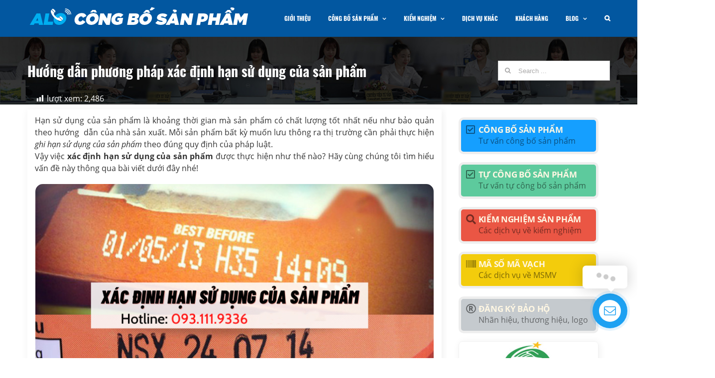

--- FILE ---
content_type: text/css
request_url: https://tucongbosanpham.vn/wp-content/cache/wpfc-minified/53ce4c56a65a3ed77df10d6ebf238f05/1606447449index.css
body_size: 97562
content:
.wpcr3_in_content { margin-bottom:30px; }
.wpcr3_in_content meta { display:none; }
.wpcr3_power { padding-top:30px !important; padding-bottom:30px !important; font-size:11px !important; }
.wpcr3_status_msg { color:#c00;font-weight:bold; }
.wpcr3_status_msg div { color:#c00;font-weight:bold;padding-bottom:15px;padding-top:15px; }
.wpcr3_caps { text-transform:capitalize; }
div.wpcr3_dotline, div.wpcr3_review div.wpcr3_dotline { 
display:block !important; border-bottom:1px dotted #ccc !important; 
margin-bottom:10px !important; clear:both !important;
}
.wpcr3_leave_text { font-weight:bold; font-size:1.1rem; }
div.wpcr3_aggregateRating { display:block !important; margin-bottom:30px; line-height:24px; font-size:0.8em; }
div.wpcr3_aggregateRating div.wpcr3_aggregateRating_ratingValue { display:inline-block !important; position:relative; top:2px; }
div.wpcr3_review_item div.wpcr3_item_name { font-size:0.8em; font-style:italic; }
div.wpcr3_review div, div.wpcr3_review span { display:inline-block !important; line-height:24px; }
div.wpcr3_review div.wpcr3_review_ratingValue { position:relative; top:2px; margin-right:5px; }
div.wpcr3_review div.wpcr3_review_title { font-size:0.8em; display:block !important; }
div.wpcr3_review blockquote.wpcr3_content { font-size:14px; font-weight:normal; display:block !important; padding-bottom:30px; }
div.wpcr3_review blockquote.wpcr3_content p { font-size:14px; font-weight:normal; display:inline !important; }
div.wpcr3_review blockquote.wpcr3_content.wpcr3_admin_response { margin-left:30px;color:#00c; }
div.wpcr3_review div.wpcr3_review_datePublished { font-size:0.9em; font-style:italic; }
div.wpcr3_review div.wpcr3_review_author { font-size:0.8em; font-style:italic; }
div.wpcr3_review div.wpcr3_review_customs { margin-bottom:5px; }
div.wpcr3_review div.wpcr3_review_custom { font-size:12px; float:left; margin-right:60px; }
.wpcr3_respond_2 { position:relative; }
.wpcr3_respond_2 label { display:inline-block; !important; }
.wpcr3_respond_2 .fconfirm2 { width:auto !important; }
.wpcr3_respond_2 input { }
.wpcr3_respond_2 input[type="text"]  { min-width:200px; }
.wpcr3_respond_2 textarea { height:100px !important; min-width:500px; }
.wpcr3_respond_2 small { padding:0 !important; margin:0 !important; }
.wpcr3_respond_2 table, .wpcr3_respond_2 td { border:0 !important; border-style:none !important; }
.wpcr3_respond_2 .wpcr3_check_confirm label { margin:-2px 0px 0px 5px; }
.wpcr3_ad { background:#ffffff; }
.wpcr3_ad label { font-weight:bold; }
.wpcr3_respond_1, .wpcr3_respond_2 { margin:0 !important; padding:0 !important; clear:both !important; }
.wpcr3_respond_1 p, .wpcr3_respond_2 p {
margin:0 !important;
padding:0 !important;
line-height:120% !important;
margin-top:2px !important;
margin-bottom:2px !important;
}	
.wpcr3_respond_1 .wpcr3_rating, .wpcr3_respond_2 .wpcr3_rating {
border:0 !important;
margin:0 !important;
padding:0 !important;
margin-left:0px !important;
margin-top:0px !important;
overflow:hidden;
height:16px;
}
div.wpcr3_rating_style1  { line-height:17px; display:inline-block; }
div.wpcr3_rating_style1 div { line-height:17px; }
div.wpcr3_rating_style1 * { border:0 none; margin:0; padding:0; line-height:17px; }
div.wpcr3_rating_style1_base  { background:url(//tucongbosanpham.vn/wp-content/plugins/wp-customer-reviews/css/newstars.png) 0 0 no-repeat; width:85px; height:17px; line-height:17px; float:left; padding-right:4px; overflow:hidden; display:block; }
div.wpcr3_rating_style1_average { background:url(//tucongbosanpham.vn/wp-content/plugins/wp-customer-reviews/css/newstars.png) 0 -15px no-repeat; text-indent:-9999px; height:17px; line-height:17px; }
div.wpcr3_rating_style1_status { height:17px; line-height:17px; width:100px; overflow:hidden; position:relative; cursor:pointer; display:block; }
div.wpcr3_rating_style1_score { background:url(//tucongbosanpham.vn/wp-content/plugins/wp-customer-reviews/css/newstars.png) 0 0 no-repeat; width:85px; height:17px; line-height:17px; float:left; position:relative; }
div.wpcr3_rating_style1_score div { display:block; height:17px; float:left; text-indent:-9999px; position:absolute; overflow:hidden; line-height:17px; }
div.wpcr3_rating_style1_score div:hover { background:url(//tucongbosanpham.vn/wp-content/plugins/wp-customer-reviews/css/newstars.png) bottom right no-repeat; }
div.wpcr3_rating_style1_score div.wpcr3_rating_style1_score1 {width:20%; z-index:55;}
div.wpcr3_rating_style1_score div.wpcr3_rating_style1_score2 {width:40%; z-index:54;}
div.wpcr3_rating_style1_score div.wpcr3_rating_style1_score3 {width:60%; z-index:53;}
div.wpcr3_rating_style1_score div.wpcr3_rating_style1_score4 {width:80%; z-index:52;}
div.wpcr3_rating_style1_score div.wpcr3_rating_style1_score5 {width:100%; z-index:51;}
.wpcr3_respond_2 { display:none; background-color:inherit; }
.wpcr3_div_2 { width:600px; }
.wpcr3_table_2 { text-align:left; width:100%; }
.wpcr3_table_2  td { text-align:left; }
.wpcr3_check_confirm { margin-top:10px;font-size:13px;margin-bottom:4px; }
.wpcr3_button_1 {
border: 1px solid;
border-color: #e6e6e6 #cccccc #cccccc #e6e6e6;
-moz-border-radius: 3px;
-webkit-border-radius: 3px;
border-radius: 3px;
background: #ffffff;
background: -moz-linear-gradient(top,  #ffffff 0%, #c4c4c4 100%);
background: -webkit-gradient(linear, left top, left bottom, color-stop(0%,#ffffff), color-stop(100%,#c4c4c4));
background: -webkit-linear-gradient(top,  #ffffff 0%,#c4c4c4 100%);
background: -o-linear-gradient(top,  #ffffff 0%,#c4c4c4 100%);
background: -ms-linear-gradient(top,  #ffffff 0%,#c4c4c4 100%);
background: linear-gradient(to bottom,  #ffffff 0%,#c4c4c4 100%);
filter: progid:DXImageTransform.Microsoft.gradient( startColorstr='#ffffff', endColorstr='#c4c4c4',GradientType=0 );
color: #404040;
cursor:pointer;
display: inline-block;
font-size: 13px;
font-weight: normal;
outline: 0;
padding: 5px 12px 5px;
text-align: center;
text-decoration: none;
white-space: nowrap;
float:none;
height:auto;
text-indent:0;
margin-bottom: 15px;
}
.wpcr3_button_1:hover {
background: #dedede;
background: -moz-linear-gradient(top,  #ffffff 0%, #b8b8b8 100%);
background: -webkit-gradient(linear, left top, left bottom, color-stop(0%,#ffffff), color-stop(100%,#b8b8b8));
background: -webkit-linear-gradient(top,  #ffffff 0%,#b8b8b8 100%);
background: -o-linear-gradient(top,  #ffffff 0%,#b8b8b8 100%);
background: -ms-linear-gradient(top,  #ffffff 0%,#b8b8b8 100%);
background: linear-gradient(to bottom,  #ffffff 0%,#b8b8b8 100%);
filter: progid:DXImageTransform.Microsoft.gradient( startColorstr='#ffffff', endColorstr='#b8b8b8',GradientType=1 );
border-color: #99ccff;
color: #333333;
cursor:pointer;
font-weight: normal;
}
.wpcr3_button_1:active, .wpcr3_button_1:focus {
background-position: 0 -25px;
background: #dedede;
background: -moz-linear-gradient(top,  #ffffff 0%, #dedede 100%);
background: -webkit-gradient(linear, left top, left bottom, color-stop(0%,#ffffff), color-stop(100%,#dedede));
background: -webkit-linear-gradient(top,  #ffffff 0%,#dedede 100%);
background: -o-linear-gradient(top,  #ffffff 0%,#dedede 100%);
background: -ms-linear-gradient(top,  #ffffff 0%,#dedede 100%);
background: linear-gradient(to bottom,  #ffffff 0%,#dedede 100%);
filter: progid:DXImageTransform.Microsoft.gradient( startColorstr='#ffffff', endColorstr='#dedede',GradientType=1 );
border-color: #8fc7ff #94c9ff #94c9ff #8fc7ff;
color:#1a1a1a;
}
.wpcr3_button_1.wpcr3_disabled {
opacity: 0.5;
}
.wpcr3_button_1.wpcr3_hide {
display:none !important;
}
.wpcr3_pagination {
clear:both;
padding:0px 0px 0px 0px;
position:relative;
font-size:11px;
line-height:13px;
}
.wpcr3_pagination_page {
float:left;
display:block;
line-height:30px;
padding-right:5px;
}
.wpcr3_pagination .wpcr3_a {
display:block;
float:left;
margin: 0px 1px 0px 1px;
padding:6px 10px 6px 10px;
line-height: 16px;
text-decoration:none;
width:auto;
color:#fff;
background:#555;
cursor:pointer;
}
.wpcr3_pagination .wpcr3_a:hover {
color:#fff;background: #3279BB;
}
.wpcr3_pagination .wpcr3_ls {
margin-right:1px;
}
.wpcr3_pagination .wpcr3_rs {
margin-left:1px;
}
.wpcr3_pagination .wpcr3_a.wpcr3_current {
background: #3279BB;color:#fff;cursor:default;
}
.wpcr3_pagination .wpcr3_a.wpcr3_disabled, .wpcr3_pagination .wpcr3_a.wpcr3_disabled:hover {
background:#ddd;color:#fff;cursor:default;
}
.wpcr3_clear , div.wpcr3_review .wpcr3_clear  { clear:both !important; display:block !important; line-height:0px !important;; height:0px !important; }
.wpcr3_show, div.wpcr3_review .wpcr3_show { display:inline; }
.wpcr3_hide, div.wpcr3_review .wpcr3_hide { display:none !important; }
.wpcr3_fakehide { position:absolute !important;top:0 !important;left:-999em !important;height:1px !important;width:1px !important; }
.wpcr3_pb5 { padding-bottom:5px; }@font-face{font-family:dashicons;src:url(//tucongbosanpham.vn/wp-includes/fonts/dashicons.eot?50db0456fde2a241f005968eede3f987);src:url(//tucongbosanpham.vn/wp-includes/fonts/dashicons.eot?50db0456fde2a241f005968eede3f987#iefix) format("embedded-opentype"),url([data-uri]) format("woff"),url(//tucongbosanpham.vn/wp-includes/fonts/dashicons.ttf?50db0456fde2a241f005968eede3f987) format("truetype");font-weight:400;font-style:normal}.dashicons,.dashicons-before:before{font-family:dashicons;display:inline-block;line-height:1;font-weight:400;font-style:normal;speak:none;text-decoration:inherit;text-transform:none;text-rendering:auto;-webkit-font-smoothing:antialiased;-moz-osx-font-smoothing:grayscale;width:20px;height:20px;font-size:20px;vertical-align:top;text-align:center;transition:color .1s ease-in}.dashicons-admin-appearance:before{content:"\f100"}.dashicons-admin-collapse:before{content:"\f148"}.dashicons-admin-comments:before{content:"\f101"}.dashicons-admin-customizer:before{content:"\f540"}.dashicons-admin-generic:before{content:"\f111"}.dashicons-admin-home:before{content:"\f102"}.dashicons-admin-links:before{content:"\f103"}.dashicons-admin-media:before{content:"\f104"}.dashicons-admin-multisite:before{content:"\f541"}.dashicons-admin-network:before{content:"\f112"}.dashicons-admin-page:before{content:"\f105"}.dashicons-admin-plugins:before{content:"\f106"}.dashicons-admin-post:before{content:"\f109"}.dashicons-admin-settings:before{content:"\f108"}.dashicons-admin-site-alt:before{content:"\f11d"}.dashicons-admin-site-alt2:before{content:"\f11e"}.dashicons-admin-site-alt3:before{content:"\f11f"}.dashicons-admin-site:before{content:"\f319"}.dashicons-admin-tools:before{content:"\f107"}.dashicons-admin-users:before{content:"\f110"}.dashicons-album:before{content:"\f514"}.dashicons-align-center:before{content:"\f134"}.dashicons-align-left:before{content:"\f135"}.dashicons-align-none:before{content:"\f138"}.dashicons-align-right:before{content:"\f136"}.dashicons-analytics:before{content:"\f183"}.dashicons-archive:before{content:"\f480"}.dashicons-arrow-down-alt:before{content:"\f346"}.dashicons-arrow-down-alt2:before{content:"\f347"}.dashicons-arrow-down:before{content:"\f140"}.dashicons-arrow-left-alt:before{content:"\f340"}.dashicons-arrow-left-alt2:before{content:"\f341"}.dashicons-arrow-left:before{content:"\f141"}.dashicons-arrow-right-alt:before{content:"\f344"}.dashicons-arrow-right-alt2:before{content:"\f345"}.dashicons-arrow-right:before{content:"\f139"}.dashicons-arrow-up-alt:before{content:"\f342"}.dashicons-arrow-up-alt2:before{content:"\f343"}.dashicons-arrow-up-duplicate:before{content:"\f143"}.dashicons-arrow-up:before{content:"\f142"}.dashicons-art:before{content:"\f309"}.dashicons-awards:before{content:"\f313"}.dashicons-backup:before{content:"\f321"}.dashicons-book-alt:before{content:"\f331"}.dashicons-book:before{content:"\f330"}.dashicons-buddicons-activity:before{content:"\f452"}.dashicons-buddicons-bbpress-logo:before{content:"\f477"}.dashicons-buddicons-buddypress-logo:before{content:"\f448"}.dashicons-buddicons-community:before{content:"\f453"}.dashicons-buddicons-forums:before{content:"\f449"}.dashicons-buddicons-friends:before{content:"\f454"}.dashicons-buddicons-groups:before{content:"\f456"}.dashicons-buddicons-pm:before{content:"\f457"}.dashicons-buddicons-replies:before{content:"\f451"}.dashicons-buddicons-topics:before{content:"\f450"}.dashicons-buddicons-tracking:before{content:"\f455"}.dashicons-building:before{content:"\f512"}.dashicons-businessman:before{content:"\f338"}.dashicons-businessperson:before{content:"\f12e"}.dashicons-businesswoman:before{content:"\f12f"}.dashicons-calendar-alt:before{content:"\f508"}.dashicons-calendar:before{content:"\f145"}.dashicons-camera-alt:before{content:"\f129"}.dashicons-camera:before{content:"\f306"}.dashicons-carrot:before{content:"\f511"}.dashicons-cart:before{content:"\f174"}.dashicons-category:before{content:"\f318"}.dashicons-chart-area:before{content:"\f239"}.dashicons-chart-bar:before{content:"\f185"}.dashicons-chart-line:before{content:"\f238"}.dashicons-chart-pie:before{content:"\f184"}.dashicons-clipboard:before{content:"\f481"}.dashicons-clock:before{content:"\f469"}.dashicons-cloud:before{content:"\f176"}.dashicons-code-standards:before{content:"\f13a"}.dashicons-color-picker:before{content:"\f131"}.dashicons-controls-back:before{content:"\f518"}.dashicons-controls-forward:before{content:"\f519"}.dashicons-controls-pause:before{content:"\f523"}.dashicons-controls-play:before{content:"\f522"}.dashicons-controls-repeat:before{content:"\f515"}.dashicons-controls-skipback:before{content:"\f516"}.dashicons-controls-skipforward:before{content:"\f517"}.dashicons-controls-volumeoff:before{content:"\f520"}.dashicons-controls-volumeon:before{content:"\f521"}.dashicons-dashboard:before{content:"\f226"}.dashicons-desktop:before{content:"\f472"}.dashicons-dismiss:before{content:"\f153"}.dashicons-download:before{content:"\f316"}.dashicons-edit-large:before{content:"\f327"}.dashicons-edit:before{content:"\f464"}.dashicons-editor-aligncenter:before{content:"\f207"}.dashicons-editor-alignleft:before{content:"\f206"}.dashicons-editor-alignright:before{content:"\f208"}.dashicons-editor-bold:before{content:"\f200"}.dashicons-editor-break:before{content:"\f474"}.dashicons-editor-code-duplicate:before{content:"\f494"}.dashicons-editor-code:before{content:"\f475"}.dashicons-editor-contract:before{content:"\f506"}.dashicons-editor-customchar:before{content:"\f220"}.dashicons-editor-expand:before{content:"\f211"}.dashicons-editor-help:before{content:"\f223"}.dashicons-editor-indent:before{content:"\f222"}.dashicons-editor-insertmore:before{content:"\f209"}.dashicons-editor-italic:before{content:"\f201"}.dashicons-editor-justify:before{content:"\f214"}.dashicons-editor-kitchensink:before{content:"\f212"}.dashicons-editor-ltr:before{content:"\f10c"}.dashicons-editor-ol-rtl:before{content:"\f12c"}.dashicons-editor-ol:before{content:"\f204"}.dashicons-editor-outdent:before{content:"\f221"}.dashicons-editor-paragraph:before{content:"\f476"}.dashicons-editor-paste-text:before{content:"\f217"}.dashicons-editor-paste-word:before{content:"\f216"}.dashicons-editor-quote:before{content:"\f205"}.dashicons-editor-removeformatting:before{content:"\f218"}.dashicons-editor-rtl:before{content:"\f320"}.dashicons-editor-spellcheck:before{content:"\f210"}.dashicons-editor-strikethrough:before{content:"\f224"}.dashicons-editor-table:before{content:"\f535"}.dashicons-editor-textcolor:before{content:"\f215"}.dashicons-editor-ul:before{content:"\f203"}.dashicons-editor-underline:before{content:"\f213"}.dashicons-editor-unlink:before{content:"\f225"}.dashicons-editor-video:before{content:"\f219"}.dashicons-email-alt:before{content:"\f466"}.dashicons-email-alt2:before{content:"\f467"}.dashicons-email:before{content:"\f465"}.dashicons-excerpt-view:before{content:"\f164"}.dashicons-external:before{content:"\f504"}.dashicons-facebook-alt:before{content:"\f305"}.dashicons-facebook:before{content:"\f304"}.dashicons-feedback:before{content:"\f175"}.dashicons-filter:before{content:"\f536"}.dashicons-flag:before{content:"\f227"}.dashicons-format-aside:before{content:"\f123"}.dashicons-format-audio:before{content:"\f127"}.dashicons-format-chat:before{content:"\f125"}.dashicons-format-gallery:before{content:"\f161"}.dashicons-format-image:before{content:"\f128"}.dashicons-format-quote:before{content:"\f122"}.dashicons-format-status:before{content:"\f130"}.dashicons-format-video:before{content:"\f126"}.dashicons-forms:before{content:"\f314"}.dashicons-googleplus:before{content:"\f462"}.dashicons-grid-view:before{content:"\f509"}.dashicons-groups:before{content:"\f307"}.dashicons-hammer:before{content:"\f308"}.dashicons-heart:before{content:"\f487"}.dashicons-hidden:before{content:"\f530"}.dashicons-id-alt:before{content:"\f337"}.dashicons-id:before{content:"\f336"}.dashicons-image-crop:before{content:"\f165"}.dashicons-image-filter:before{content:"\f533"}.dashicons-image-flip-horizontal:before{content:"\f169"}.dashicons-image-flip-vertical:before{content:"\f168"}.dashicons-image-rotate-left:before{content:"\f166"}.dashicons-image-rotate-right:before{content:"\f167"}.dashicons-image-rotate:before{content:"\f531"}.dashicons-images-alt:before{content:"\f232"}.dashicons-images-alt2:before{content:"\f233"}.dashicons-index-card:before{content:"\f510"}.dashicons-info:before{content:"\f348"}.dashicons-instagram:before{content:"\f12d"}.dashicons-laptop:before{content:"\f547"}.dashicons-layout:before{content:"\f538"}.dashicons-leftright:before{content:"\f229"}.dashicons-lightbulb:before{content:"\f339"}.dashicons-list-view:before{content:"\f163"}.dashicons-location-alt:before{content:"\f231"}.dashicons-location:before{content:"\f230"}.dashicons-lock-duplicate:before{content:"\f315"}.dashicons-lock:before{content:"\f160"}.dashicons-marker:before{content:"\f159"}.dashicons-media-archive:before{content:"\f501"}.dashicons-media-audio:before{content:"\f500"}.dashicons-media-code:before{content:"\f499"}.dashicons-media-default:before{content:"\f498"}.dashicons-media-document:before{content:"\f497"}.dashicons-media-interactive:before{content:"\f496"}.dashicons-media-spreadsheet:before{content:"\f495"}.dashicons-media-text:before{content:"\f491"}.dashicons-media-video:before{content:"\f490"}.dashicons-megaphone:before{content:"\f488"}.dashicons-menu-alt:before{content:"\f228"}.dashicons-menu-alt2:before{content:"\f329"}.dashicons-menu-alt3:before{content:"\f349"}.dashicons-menu:before{content:"\f333"}.dashicons-microphone:before{content:"\f482"}.dashicons-migrate:before{content:"\f310"}.dashicons-minus:before{content:"\f460"}.dashicons-money:before{content:"\f526"}.dashicons-move:before{content:"\f545"}.dashicons-nametag:before{content:"\f484"}.dashicons-networking:before{content:"\f325"}.dashicons-no-alt:before{content:"\f335"}.dashicons-no:before{content:"\f158"}.dashicons-palmtree:before{content:"\f527"}.dashicons-paperclip:before{content:"\f546"}.dashicons-performance:before{content:"\f311"}.dashicons-phone:before{content:"\f525"}.dashicons-playlist-audio:before{content:"\f492"}.dashicons-playlist-video:before{content:"\f493"}.dashicons-plugins-checked:before{content:"\f485"}.dashicons-plus-alt:before{content:"\f502"}.dashicons-plus-alt2:before{content:"\f543"}.dashicons-plus:before{content:"\f132"}.dashicons-portfolio:before{content:"\f322"}.dashicons-post-status:before{content:"\f173"}.dashicons-pressthis:before{content:"\f157"}.dashicons-products:before{content:"\f312"}.dashicons-randomize:before{content:"\f503"}.dashicons-redo:before{content:"\f172"}.dashicons-rest-api:before{content:"\f124"}.dashicons-rss:before{content:"\f303"}.dashicons-schedule:before{content:"\f489"}.dashicons-screenoptions:before{content:"\f180"}.dashicons-search:before{content:"\f179"}.dashicons-share-alt:before{content:"\f240"}.dashicons-share-alt2:before{content:"\f242"}.dashicons-share:before{content:"\f237"}.dashicons-shield-alt:before{content:"\f334"}.dashicons-shield:before{content:"\f332"}.dashicons-slides:before{content:"\f181"}.dashicons-smartphone:before{content:"\f470"}.dashicons-smiley:before{content:"\f328"}.dashicons-sort:before{content:"\f156"}.dashicons-sos:before{content:"\f468"}.dashicons-star-empty:before{content:"\f154"}.dashicons-star-filled:before{content:"\f155"}.dashicons-star-half:before{content:"\f459"}.dashicons-sticky:before{content:"\f537"}.dashicons-store:before{content:"\f513"}.dashicons-tablet:before{content:"\f471"}.dashicons-tag:before{content:"\f323"}.dashicons-tagcloud:before{content:"\f479"}.dashicons-testimonial:before{content:"\f473"}.dashicons-text-page:before{content:"\f121"}.dashicons-text:before{content:"\f478"}.dashicons-thumbs-down:before{content:"\f542"}.dashicons-thumbs-up:before{content:"\f529"}.dashicons-tickets-alt:before{content:"\f524"}.dashicons-tickets:before{content:"\f486"}.dashicons-tide:before{content:"\f10d"}.dashicons-translation:before{content:"\f326"}.dashicons-trash:before{content:"\f182"}.dashicons-twitter-alt:before{content:"\f302"}.dashicons-twitter:before{content:"\f301"}.dashicons-undo:before{content:"\f171"}.dashicons-universal-access-alt:before{content:"\f507"}.dashicons-universal-access:before{content:"\f483"}.dashicons-unlock:before{content:"\f528"}.dashicons-update-alt:before{content:"\f113"}.dashicons-update:before{content:"\f463"}.dashicons-upload:before{content:"\f317"}.dashicons-vault:before{content:"\f178"}.dashicons-video-alt:before{content:"\f234"}.dashicons-video-alt2:before{content:"\f235"}.dashicons-video-alt3:before{content:"\f236"}.dashicons-visibility:before{content:"\f177"}.dashicons-warning:before{content:"\f534"}.dashicons-welcome-add-page:before{content:"\f133"}.dashicons-welcome-comments:before{content:"\f117"}.dashicons-welcome-learn-more:before{content:"\f118"}.dashicons-welcome-view-site:before{content:"\f115"}.dashicons-welcome-widgets-menus:before{content:"\f116"}.dashicons-welcome-write-blog:before{content:"\f119"}.dashicons-wordpress-alt:before{content:"\f324"}.dashicons-wordpress:before{content:"\f120"}.dashicons-yes-alt:before{content:"\f12a"}.dashicons-yes:before{content:"\f147"}.dashicons-editor-distractionfree:before{content:"\f211"}.dashicons-exerpt-view:before{content:"\f164"}.dashicons-format-links:before{content:"\f103"}.dashicons-format-standard:before{content:"\f109"}.dashicons-post-trash:before{content:"\f182"}.dashicons-share1:before{content:"\f237"}.dashicons-welcome-edit-page:before{content:"\f119"}.post-views.entry-meta > span {    margin-right: 0 !important;    font: 16px/1;}.post-views.entry-meta > span.post-views-icon.dashicons {    display: inline-block;    font-size: 16px;    line-height: 1;    text-decoration: inherit;    vertical-align: middle;}#toc_container li,#toc_container ul{margin:0;padding:0}#toc_container.no_bullets li,#toc_container.no_bullets ul,#toc_container.no_bullets ul li,.toc_widget_list.no_bullets,.toc_widget_list.no_bullets li{background:0 0;list-style-type:none;list-style:none}#toc_container.have_bullets li{padding-left:12px}#toc_container ul ul{margin-left:1.5em}#toc_container{background:#f9f9f9;border:1px solid #aaa;padding:10px;margin-bottom:1em;width:auto;display:table;font-size:95%}#toc_container.toc_light_blue{background:#edf6ff}#toc_container.toc_white{background:#fff}#toc_container.toc_black{background:#000}#toc_container.toc_transparent{background:none transparent}#toc_container p.toc_title{text-align:center;font-weight:700;margin:0;padding:0}#toc_container.toc_black p.toc_title{color:#aaa}#toc_container span.toc_toggle{font-weight:400;font-size:90%}#toc_container p.toc_title+ul.toc_list{margin-top:1em}.toc_wrap_left{float:left;margin-right:10px}.toc_wrap_right{float:right;margin-left:10px}#toc_container a{text-decoration:none;text-shadow:none}#toc_container a:hover{text-decoration:underline}.toc_sitemap_posts_letter{font-size:1.5em;font-style:italic}#comment-input:after{content:"";display:table;clear:both}#comment-input input{float:left;margin-right:1%;padding-left:15px;padding-right:15px;width:32.666666%;min-width:28%;font-size:13px;color:#747474;border:1px solid #d2d2d2}#comment-input input:last-child{margin-right:0}#comment-textarea{margin-bottom:10px}#comment-textarea.fusion-contact-comment-below{margin-top:10px;margin-bottom:0}#comment-textarea textarea{padding:12px 15px;width:100%;height:150px;font-size:13px;color:#747474;border:1px solid #d2d2d2}.fusion-contact-form{line-height:normal}.fusion-contact-form #comment-submit-container{margin-top:20px;margin-bottom:0}.fusion-contact-form .grecaptcha-badge{z-index:100000}.fusion-contact-form .fusion-hide-recaptcha-badge{display:none}.fusion-contact-form .fusion-comment-privacy-checkbox-wrapper{display:-ms-flexbox;display:flex;-ms-flex-align:baseline;align-items:baseline;margin:20px 0;font-size:13px}.fusion-contact-form .fusion-comment-privacy-checkbox{margin:0 10px 0 0}.fusion-contact-form #comment-recaptcha{margin-top:13px}.fusion-faqs-wrapper{display:none}.fusion-faq-post{position:relative}.fusion-faq-shortcode .fusion-accordian .fusion-toggle-icon-unboxed .panel-title a .fa-fusion-box{background-color:transparent!important}.fusion-faq-shortcode .fusion-accordian .fusion-toggle-icon-unboxed .panel-title a:hover .fa-fusion-box{background-color:transparent!important}body .portfolio-grid{margin-bottom:80px}.fusion-portfolio-wrapper{display:block}.fusion-portfolio-post{float:left}.fusion-portfolio-post .fusion-image-wrapper{opacity:0}.fusion-portfolio-one .fusion-portfolio-post{overflow:hidden;float:none;width:100%}.fusion-portfolio-two .fusion-portfolio-post{width:50%}.fusion-portfolio-three .fusion-portfolio-post{width:33.3333%;width:calc(100% / 3)}.fusion-portfolio-four .fusion-portfolio-post{width:25%}.fusion-portfolio-five .fusion-portfolio-post{width:20%}.fusion-portfolio-six .fusion-portfolio-post{width:16.6666%;width:calc(100% / 6)}.fusion-portfolio-post>.fusion-separator{margin:40px 0}.fusion-portfolio-content{margin-top:20px}.fusion-portfolio-content h2{margin:0 0 1px!important;padding:0}.fusion-portfolio-content .fusion-portfolio-meta{margin:0 0 10px;padding:0;font-weight:400;font-size:13px}.fusion-portfolio-content p{margin:0 0 20px}.fusion-portfolio-content p:last-child{margin-bottom:0}.fusion-portfolio .fusion-content-sep{margin-bottom:20px}.fusion-portfolio .fusion-separator{margin-top:40px}.fusion-portfolio #infscr-loading{bottom:-29px}.fusion-portfolio .loading-container{display:none}.fusion-portfolio-content-wrapper{opacity:0}.fusion-portfolio-content-wrapper .fusion-portfolio-content{margin-bottom:20px}.fusion-portfolio-content-wrapper .fusion-image-wrapper{opacity:1}.fusion-portfolio-boxed .fusion-portfolio-content-wrapper{padding:0;border:1px solid #e9eaee;border-bottom-width:3px}.fusion-portfolio-boxed .fusion-portfolio-content{margin:0;padding:25px}.fusion-portfolio-one .fluid-width-video-wrapper{position:static}.fusion-portfolio-one .fusion-image-wrapper{margin-bottom:15px}.fusion-portfolio-one .fusion-portfolio-content{margin-bottom:0}.fusion-portfolio-one .fusion-portfolio-buttons{margin:20px -15px 0}.fusion-portfolio-one .fusion-portfolio-buttons .fusion-button{margin:0 15px 15px}.fusion-portfolio-one .fusion-portfolio-buttons-full{margin-left:0;margin-right:0}.fusion-portfolio-one .fusion-portfolio-buttons-full .fusion-button{margin:5px 0}.fusion-portfolio-text-floated .fusion-image-wrapper{display:inline-block;-ms-flex-negative:1;flex-shrink:1;margin:0;padding:0 12.5px;max-width:540px;width:100%}.fusion-portfolio-text-floated .fusion-portfolio-content{margin-top:0}.portfolio-one-text .portfolio-item .image{width:100%;height:100%;float:none;margin-right:0}.portfolio-one-sidebar .portfolio-item .image{float:none}.portfolio-infinite .isotope{overflow:visible!important}.fusion-portfolio-gallery-hidden{display:none}.fusion-portfolio-equal-heights .fusion-portfolio-post{display:-ms-inline-flexbox;display:inline-flex}.fusion-portfolio-equal-heights .fusion-portfolio-content-wrapper{overflow:hidden;width:100%}.project-content h3{font-size:13px;line-height:17px;color:#333;margin:0 0 28px}.project-content .project-description{float:left;width:74.4681%}.project-content .project-description p{margin-top:0}.project-content .project-info{float:right;width:23.4043%}.project-content .project-info .project-info-box{border-bottom:1px solid #e7e6e6;padding-bottom:15px;margin-bottom:15px;overflow:hidden}.project-content .project-info h4{color:#333;margin:0 5px 0 0;float:left;width:110px}.with-sidebar .project-content .project-info h4{display:block;width:100%;margin-bottom:5px}.project-content .project-info .project-terms{float:left}.portfolio-full.with-sidebar .project-info{float:left}.portfolio-full.with-sidebar .project-description{float:right;width:72.5%}.portfolio-half .flexslider:not(.tfs-slider){width:65.9574%;float:left}.portfolio-half .project-content{width:31.9149%;float:right}.portfolio-half .project-description{width:100%;margin-bottom:50px}.portfolio-half .project-description .flexslider:not(.tfs-slider){width:auto}.portfolio-half .project-info{width:100%}.portfolio-sep{clear:both;display:block}.portfolio-half .portfolio-sep{margin-bottom:50px}.project-info-box span{float:left}.portfolio-full .flexslider{margin-bottom:70px}.portfolio-grid .portfolio-tabs{margin-top:0}.portfolio-grid.portfolio-one .portfolio-item:last-child{margin-bottom:0}.portfolio-grid.portfolio-one .image{width:100%;float:none}.fusion-portfolio-layout-masonry .fusion-portfolio-content-wrapper,.fusion-portfolio.fusion-portfolio-masonry .fusion-portfolio-content-wrapper{position:relative}.fusion-portfolio-layout-masonry.fusion-portfolio-two.fusion-masonry-has-vertical .fusion-element-landscape,.fusion-portfolio.fusion-portfolio-masonry.fusion-portfolio-two.fusion-masonry-has-vertical .fusion-element-landscape{width:100%}.fusion-portfolio-layout-masonry.fusion-portfolio-three.fusion-masonry-has-vertical .fusion-element-landscape,.fusion-portfolio.fusion-portfolio-masonry.fusion-portfolio-three.fusion-masonry-has-vertical .fusion-element-landscape{width:66.6666%}.fusion-portfolio-layout-masonry.fusion-portfolio-four.fusion-masonry-has-vertical .fusion-element-landscape,.fusion-portfolio.fusion-portfolio-masonry.fusion-portfolio-four.fusion-masonry-has-vertical .fusion-element-landscape{width:50%}.fusion-portfolio-layout-masonry.fusion-portfolio-five.fusion-masonry-has-vertical .fusion-element-landscape,.fusion-portfolio.fusion-portfolio-masonry.fusion-portfolio-five.fusion-masonry-has-vertical .fusion-element-landscape{width:40%}.fusion-portfolio-layout-masonry.fusion-portfolio-six.fusion-masonry-has-vertical .fusion-element-landscape,.fusion-portfolio.fusion-portfolio-masonry.fusion-portfolio-six.fusion-masonry-has-vertical .fusion-element-landscape{width:33.3333%}.fusion-masonry-element-container>a>img,.fusion-masonry-element-container>img{display:none}.fusion-portfolio-text.fusion-portfolio-layout-masonry.fusion-portfolio-rollover .fusion-portfolio-content,.fusion-portfolio-text.fusion-portfolio-masonry.fusion-portfolio-rollover .fusion-portfolio-content{transition:all .3s ease}.fusion-portfolio-text.fusion-portfolio-layout-masonry.fusion-portfolio-rollover .fusion-portfolio-post .fusion-portfolio-content-wrapper,.fusion-portfolio-text.fusion-portfolio-masonry.fusion-portfolio-rollover .fusion-portfolio-post .fusion-portfolio-content-wrapper{overflow:hidden}.fusion-portfolio-text.fusion-portfolio-layout-masonry.fusion-portfolio-rollover .fusion-portfolio-post .fusion-portfolio-content-wrapper:hover .fusion-portfolio-content,.fusion-portfolio-text.fusion-portfolio-masonry.fusion-portfolio-rollover .fusion-portfolio-post .fusion-portfolio-content-wrapper:hover .fusion-portfolio-content{transition:all .3s ease;transform:translateY(105%)}.fusion-privacy-element .fusion-privacy-form ul{list-style:none;margin:0 0 20px 0;padding:0}.fusion-privacy-element .fusion-privacy-form-floated ul li{display:inline-block;margin-right:20px}.notificationx-shortcode-wrapper>.nx-bar.theme-three .nx-bar-inner .nx-bar-content-wrap .nx-countdown-wrapper .nx-countdown .nx-time-section:after,.notificationx-shortcode-wrapper>.nx-notification.nx-comments .nx-notification-theme-eight-free:before,.notificationx-shortcode-wrapper>.nx-notification.nx-comments .nx-notification-theme-seven-free:before,.notificationx-shortcode-wrapper>.nx-notification.nx-comments .nx-notification-theme-six-free .notificationx-image:after,.notificationx-shortcode-wrapper>.nx-notification.nx-custom .nx-notification-review-comment .notificationx-image:after,.notificationx-shortcode-wrapper>.nx-notification.nx-custom .nx-notification-review-comment-2:before,.notificationx-shortcode-wrapper>.nx-notification.nx-custom .nx-notification-review-comment-3:before,.notificationx-shortcode-wrapper>.nx-notification.nx-custom .nx-notification-theme-eight-free:before,.notificationx-shortcode-wrapper>.nx-notification.nx-custom .nx-notification-theme-seven-free:before,.notificationx-shortcode-wrapper>.nx-notification.nx-custom .nx-notification-theme-six-free .notificationx-image:after,.notificationx-shortcode-wrapper>.nx-notification.nx-reviews .nx-notification-review-comment .notificationx-image:after,.notificationx-shortcode-wrapper>.nx-notification.nx-reviews .nx-notification-review-comment-2:before,.notificationx-shortcode-wrapper>.nx-notification.nx-reviews .nx-notification-review-comment-3:before,.nx-bar.theme-three .nx-bar-inner .nx-bar-content-wrap .nx-countdown-wrapper .nx-countdown .nx-time-section:after,.nx-notification.nx-comments .nx-notification-theme-eight-free:before,.nx-notification.nx-comments .nx-notification-theme-seven-free:before,.nx-notification.nx-comments .nx-notification-theme-six-free .notificationx-image:after,.nx-notification.nx-custom .nx-notification-review-comment .notificationx-image:after,.nx-notification.nx-custom .nx-notification-review-comment-2:before,.nx-notification.nx-custom .nx-notification-review-comment-3:before,.nx-notification.nx-custom .nx-notification-theme-eight-free:before,.nx-notification.nx-custom .nx-notification-theme-seven-free:before,.nx-notification.nx-custom .nx-notification-theme-six-free .notificationx-image:after,.nx-notification.nx-reviews .nx-notification-review-comment .notificationx-image:after,.nx-notification.nx-reviews .nx-notification-review-comment-2:before,.nx-notification.nx-reviews .nx-notification-review-comment-3:before{content:''}.notificationx-shortcode-wrapper>.nx-bar,.notificationx-shortcode-wrapper>.nx-bar .nx-bar-inner .nx-bar-content-wrap .nx-countdown-wrapper .nx-countdown .nx-time-section:after,.notificationx-shortcode-wrapper>.nx-bar .nx-bar-inner .nx-close,.notificationx-shortcode-wrapper>.nx-notification .notificationx-link,.notificationx-shortcode-wrapper>.nx-notification a.notificationx-link,.notificationx-shortcode-wrapper>.nx-notification.nx-comments .nx-notification-theme-six-free .notificationx-image:after,.notificationx-shortcode-wrapper>.nx-notification.nx-custom .nx-notification-review-comment .notificationx-image:after,.notificationx-shortcode-wrapper>.nx-notification.nx-custom .nx-notification-theme-six-free .notificationx-image:after,.notificationx-shortcode-wrapper>.nx-notification.nx-reviews .nx-notification-review-comment .notificationx-image:after,.nx-bar,.nx-bar .nx-bar-inner .nx-bar-content-wrap .nx-countdown-wrapper .nx-countdown .nx-time-section:after,.nx-bar .nx-bar-inner .nx-close,.nx-notification .notificationx-link,.nx-notification a.notificationx-link,.nx-notification.nx-comments .nx-notification-theme-six-free .notificationx-image:after,.nx-notification.nx-custom .nx-notification-review-comment .notificationx-image:after,.nx-notification.nx-custom .nx-notification-theme-six-free .notificationx-image:after,.nx-notification.nx-reviews .nx-notification-review-comment .notificationx-image:after{position:absolute}.notificationx-shortcode-wrapper>.nx-notification.nx-comments .nx-notification-theme-eight-free .notificationx-image,.notificationx-shortcode-wrapper>.nx-notification.nx-comments .nx-notification-theme-seven-free .notificationx-image,.notificationx-shortcode-wrapper>.nx-notification.nx-comments .nx-notification-theme-six-free .notificationx-image,.notificationx-shortcode-wrapper>.nx-notification.nx-custom .nx-notification-review-comment .notificationx-image,.notificationx-shortcode-wrapper>.nx-notification.nx-custom .nx-notification-review-comment-2 .notificationx-image,.notificationx-shortcode-wrapper>.nx-notification.nx-custom .nx-notification-review-comment-3 .notificationx-image,.notificationx-shortcode-wrapper>.nx-notification.nx-custom .nx-notification-theme-eight-free .notificationx-image,.notificationx-shortcode-wrapper>.nx-notification.nx-custom .nx-notification-theme-seven-free .notificationx-image,.notificationx-shortcode-wrapper>.nx-notification.nx-custom .nx-notification-theme-six-free .notificationx-image,.notificationx-shortcode-wrapper>.nx-notification.nx-reviews .nx-notification-review-comment .notificationx-image,.notificationx-shortcode-wrapper>.nx-notification.nx-reviews .nx-notification-review-comment-2 .notificationx-image,.notificationx-shortcode-wrapper>.nx-notification.nx-reviews .nx-notification-review-comment-3 .notificationx-image,.nx-notification.nx-comments .nx-notification-theme-eight-free .notificationx-image,.nx-notification.nx-comments .nx-notification-theme-seven-free .notificationx-image,.nx-notification.nx-comments .nx-notification-theme-six-free .notificationx-image,.nx-notification.nx-custom .nx-notification-review-comment .notificationx-image,.nx-notification.nx-custom .nx-notification-review-comment-2 .notificationx-image,.nx-notification.nx-custom .nx-notification-review-comment-3 .notificationx-image,.nx-notification.nx-custom .nx-notification-theme-eight-free .notificationx-image,.nx-notification.nx-custom .nx-notification-theme-seven-free .notificationx-image,.nx-notification.nx-custom .nx-notification-theme-six-free .notificationx-image,.nx-notification.nx-reviews .nx-notification-review-comment .notificationx-image,.nx-notification.nx-reviews .nx-notification-review-comment-2 .notificationx-image,.nx-notification.nx-reviews .nx-notification-review-comment-3 .notificationx-image{position:relative}.notificationx-shortcode-wrapper>.nx-bar .nx-bar-inner .nx-bar-content-wrap,.notificationx-shortcode-wrapper>.nx-bar .nx-bar-inner .nx-bar-content-wrap .nx-countdown-wrapper,.notificationx-shortcode-wrapper>.nx-notification .notificationx-inner,.notificationx-shortcode-wrapper>.nx-notification .notificationx-inner .notificationx-content,.notificationx-shortcode-wrapper>.nx-notification .notificationx-inner .notificationx-content .nx-branding,.notificationx-shortcode-wrapper>.nx-notification .notificationx-inner .notificationx-content>.nx-third-row,.notificationx-shortcode-wrapper>.nx-notification .notificationx-inner .notificationx-image,.notificationx-shortcode-wrapper>.nx-notification.nx-comments .nx-notification-theme-six-free .notificationx-image,.notificationx-shortcode-wrapper>.nx-notification.nx-custom .nx-notification-review-comment .notificationx-image,.notificationx-shortcode-wrapper>.nx-notification.nx-custom .nx-notification-theme-six-free .notificationx-image,.notificationx-shortcode-wrapper>.nx-notification.nx-reviews .nx-notification-review-comment .notificationx-image,.nx-bar .nx-bar-inner .nx-bar-content-wrap,.nx-bar .nx-bar-inner .nx-bar-content-wrap .nx-countdown-wrapper,.nx-notification .notificationx-inner,.nx-notification .notificationx-inner .notificationx-content,.nx-notification .notificationx-inner .notificationx-content .nx-branding,.nx-notification .notificationx-inner .notificationx-content>.nx-third-row,.nx-notification .notificationx-inner .notificationx-image,.nx-notification.nx-comments .nx-notification-theme-six-free .notificationx-image,.nx-notification.nx-custom .nx-notification-review-comment .notificationx-image,.nx-notification.nx-custom .nx-notification-theme-six-free .notificationx-image,.nx-notification.nx-reviews .nx-notification-review-comment .notificationx-image{display:flex}.notificationx-shortcode-wrapper>.nx-notification .notificationx-inner .notificationx-content,.nx-notification .notificationx-inner .notificationx-content{flex-direction:column}.notificationx-shortcode-wrapper>.nx-bar .nx-bar-inner .nx-bar-content-wrap,.notificationx-shortcode-wrapper>.nx-bar .nx-bar-inner .nx-bar-content-wrap .nx-countdown-wrapper,.notificationx-shortcode-wrapper>.nx-notification .notificationx-inner,.notificationx-shortcode-wrapper>.nx-notification .notificationx-inner .notificationx-content .nx-branding,.notificationx-shortcode-wrapper>.nx-notification .notificationx-inner .notificationx-content>.nx-third-row,.notificationx-shortcode-wrapper>.nx-notification .notificationx-inner .notificationx-image,.notificationx-shortcode-wrapper>.nx-notification.nx-comments .nx-notification-theme-six-free .notificationx-image,.notificationx-shortcode-wrapper>.nx-notification.nx-custom .nx-notification-review-comment .notificationx-image,.notificationx-shortcode-wrapper>.nx-notification.nx-custom .nx-notification-theme-six-free .notificationx-image,.notificationx-shortcode-wrapper>.nx-notification.nx-reviews .nx-notification-review-comment .notificationx-image,.nx-bar .nx-bar-inner .nx-bar-content-wrap,.nx-bar .nx-bar-inner .nx-bar-content-wrap .nx-countdown-wrapper,.nx-notification .notificationx-inner,.nx-notification .notificationx-inner .notificationx-content .nx-branding,.nx-notification .notificationx-inner .notificationx-content>.nx-third-row,.nx-notification .notificationx-inner .notificationx-image,.nx-notification.nx-comments .nx-notification-theme-six-free .notificationx-image,.nx-notification.nx-custom .nx-notification-review-comment .notificationx-image,.nx-notification.nx-custom .nx-notification-theme-six-free .notificationx-image,.nx-notification.nx-reviews .nx-notification-review-comment .notificationx-image{align-items:center}.notificationx-shortcode-wrapper>.nx-notification .notificationx-inner .notificationx-content,.notificationx-shortcode-wrapper>.nx-notification .notificationx-inner .notificationx-image,.notificationx-shortcode-wrapper>.nx-notification.nx-comments .nx-notification-theme-six-free .notificationx-image,.notificationx-shortcode-wrapper>.nx-notification.nx-custom .nx-notification-review-comment .notificationx-image,.notificationx-shortcode-wrapper>.nx-notification.nx-custom .nx-notification-theme-six-free .notificationx-image,.notificationx-shortcode-wrapper>.nx-notification.nx-reviews .nx-notification-review-comment .notificationx-image,.nx-notification .notificationx-inner .notificationx-content,.nx-notification .notificationx-inner .notificationx-image,.nx-notification.nx-comments .nx-notification-theme-six-free .notificationx-image,.nx-notification.nx-custom .nx-notification-review-comment .notificationx-image,.nx-notification.nx-custom .nx-notification-theme-six-free .notificationx-image,.nx-notification.nx-reviews .nx-notification-review-comment .notificationx-image{justify-content:center}.notificationx-shortcode-wrapper>.nx-notification .notificationx-inner .notificationx-content,.nx-notification .notificationx-inner .notificationx-content{align-self:stretch}.notificationx-shortcode-wrapper>.nx-notification .notificationx-link,.notificationx-shortcode-wrapper>.nx-notification a.notificationx-link,.nx-notification .notificationx-link,.nx-notification a.notificationx-link{width:100%;height:100%}.notificationx-shortcode-wrapper>.nx-notification .notificationx-link,.notificationx-shortcode-wrapper>.nx-notification a.notificationx-link,.nx-notification .notificationx-link,.nx-notification a.notificationx-link{left:0;right:0}.notificationx-shortcode-wrapper>.nx-notification a.notificationx-link,.nx-notification a.notificationx-link{outline:0}.notificationx-shortcode-wrapper>.nx-notification.nx-comments .nx-notification-theme-one .notificationx-content .nx-second-row .nx-first-word,.notificationx-shortcode-wrapper>.nx-notification.nx-comments .nx-notification-theme-three .notificationx-content .nx-second-row .nx-first-word,.notificationx-shortcode-wrapper>.nx-notification.nx-comments .nx-notification-theme-two .notificationx-content .nx-second-row .nx-first-word,.notificationx-shortcode-wrapper>.nx-notification.nx-conversions .nx-notification-theme-one .notificationx-content .nx-second-row .nx-first-word,.notificationx-shortcode-wrapper>.nx-notification.nx-conversions .nx-notification-theme-three .notificationx-content .nx-second-row .nx-first-word,.notificationx-shortcode-wrapper>.nx-notification.nx-conversions .nx-notification-theme-two .notificationx-content .nx-second-row .nx-first-word,.notificationx-shortcode-wrapper>.nx-notification.nx-custom .nx-notification-theme-one .notificationx-content .nx-second-row .nx-first-word,.notificationx-shortcode-wrapper>.nx-notification.nx-custom .nx-notification-theme-three .notificationx-content .nx-second-row .nx-first-word,.notificationx-shortcode-wrapper>.nx-notification.nx-custom .nx-notification-theme-two .notificationx-content .nx-second-row .nx-first-word,.notificationx-shortcode-wrapper>.nx-notification.nx-email_subscription .nx-notification-theme-one .notificationx-content .nx-second-row .nx-first-word,.notificationx-shortcode-wrapper>.nx-notification.nx-email_subscription .nx-notification-theme-three .notificationx-content .nx-second-row .nx-first-word,.notificationx-shortcode-wrapper>.nx-notification.nx-email_subscription .nx-notification-theme-two .notificationx-content .nx-second-row .nx-first-word,.nx-notification.nx-comments .nx-notification-theme-one .notificationx-content .nx-second-row .nx-first-word,.nx-notification.nx-comments .nx-notification-theme-three .notificationx-content .nx-second-row .nx-first-word,.nx-notification.nx-comments .nx-notification-theme-two .notificationx-content .nx-second-row .nx-first-word,.nx-notification.nx-conversions .nx-notification-theme-one .notificationx-content .nx-second-row .nx-first-word,.nx-notification.nx-conversions .nx-notification-theme-three .notificationx-content .nx-second-row .nx-first-word,.nx-notification.nx-conversions .nx-notification-theme-two .notificationx-content .nx-second-row .nx-first-word,.nx-notification.nx-custom .nx-notification-theme-one .notificationx-content .nx-second-row .nx-first-word,.nx-notification.nx-custom .nx-notification-theme-three .notificationx-content .nx-second-row .nx-first-word,.nx-notification.nx-custom .nx-notification-theme-two .notificationx-content .nx-second-row .nx-first-word,.nx-notification.nx-email_subscription .nx-notification-theme-one .notificationx-content .nx-second-row .nx-first-word,.nx-notification.nx-email_subscription .nx-notification-theme-three .notificationx-content .nx-second-row .nx-first-word,.nx-notification.nx-email_subscription .nx-notification-theme-two .notificationx-content .nx-second-row .nx-first-word{white-space:nowrap;text-overflow:ellipsis;overflow:hidden;width:220px;display:inline-block}@media only screen and (max-width:786px){.notificationx-shortcode-wrapper>.nx-notification.nx-comments .nx-notification-theme-one .notificationx-content .nx-second-row .nx-first-word,.notificationx-shortcode-wrapper>.nx-notification.nx-comments .nx-notification-theme-three .notificationx-content .nx-second-row .nx-first-word,.notificationx-shortcode-wrapper>.nx-notification.nx-comments .nx-notification-theme-two .notificationx-content .nx-second-row .nx-first-word,.notificationx-shortcode-wrapper>.nx-notification.nx-conversions .nx-notification-theme-one .notificationx-content .nx-second-row .nx-first-word,.notificationx-shortcode-wrapper>.nx-notification.nx-conversions .nx-notification-theme-three .notificationx-content .nx-second-row .nx-first-word,.notificationx-shortcode-wrapper>.nx-notification.nx-conversions .nx-notification-theme-two .notificationx-content .nx-second-row .nx-first-word,.notificationx-shortcode-wrapper>.nx-notification.nx-custom .nx-notification-theme-one .notificationx-content .nx-second-row .nx-first-word,.notificationx-shortcode-wrapper>.nx-notification.nx-custom .nx-notification-theme-three .notificationx-content .nx-second-row .nx-first-word,.notificationx-shortcode-wrapper>.nx-notification.nx-custom .nx-notification-theme-two .notificationx-content .nx-second-row .nx-first-word,.notificationx-shortcode-wrapper>.nx-notification.nx-email_subscription .nx-notification-theme-one .notificationx-content .nx-second-row .nx-first-word,.notificationx-shortcode-wrapper>.nx-notification.nx-email_subscription .nx-notification-theme-three .notificationx-content .nx-second-row .nx-first-word,.notificationx-shortcode-wrapper>.nx-notification.nx-email_subscription .nx-notification-theme-two .notificationx-content .nx-second-row .nx-first-word,.nx-notification.nx-comments .nx-notification-theme-one .notificationx-content .nx-second-row .nx-first-word,.nx-notification.nx-comments .nx-notification-theme-three .notificationx-content .nx-second-row .nx-first-word,.nx-notification.nx-comments .nx-notification-theme-two .notificationx-content .nx-second-row .nx-first-word,.nx-notification.nx-conversions .nx-notification-theme-one .notificationx-content .nx-second-row .nx-first-word,.nx-notification.nx-conversions .nx-notification-theme-three .notificationx-content .nx-second-row .nx-first-word,.nx-notification.nx-conversions .nx-notification-theme-two .notificationx-content .nx-second-row .nx-first-word,.nx-notification.nx-custom .nx-notification-theme-one .notificationx-content .nx-second-row .nx-first-word,.nx-notification.nx-custom .nx-notification-theme-three .notificationx-content .nx-second-row .nx-first-word,.nx-notification.nx-custom .nx-notification-theme-two .notificationx-content .nx-second-row .nx-first-word,.nx-notification.nx-email_subscription .nx-notification-theme-one .notificationx-content .nx-second-row .nx-first-word,.nx-notification.nx-email_subscription .nx-notification-theme-three .notificationx-content .nx-second-row .nx-first-word,.nx-notification.nx-email_subscription .nx-notification-theme-two .notificationx-content .nx-second-row .nx-first-word{width:180px}}@media only screen and (min-width:480px) and (max-width:786px){.notificationx-shortcode-wrapper>.nx-notification.nx-comments .nx-notification-theme-one .notificationx-content .nx-second-row .nx-first-word,.notificationx-shortcode-wrapper>.nx-notification.nx-comments .nx-notification-theme-three .notificationx-content .nx-second-row .nx-first-word,.notificationx-shortcode-wrapper>.nx-notification.nx-comments .nx-notification-theme-two .notificationx-content .nx-second-row .nx-first-word,.notificationx-shortcode-wrapper>.nx-notification.nx-conversions .nx-notification-theme-one .notificationx-content .nx-second-row .nx-first-word,.notificationx-shortcode-wrapper>.nx-notification.nx-conversions .nx-notification-theme-three .notificationx-content .nx-second-row .nx-first-word,.notificationx-shortcode-wrapper>.nx-notification.nx-conversions .nx-notification-theme-two .notificationx-content .nx-second-row .nx-first-word,.notificationx-shortcode-wrapper>.nx-notification.nx-custom .nx-notification-theme-one .notificationx-content .nx-second-row .nx-first-word,.notificationx-shortcode-wrapper>.nx-notification.nx-custom .nx-notification-theme-three .notificationx-content .nx-second-row .nx-first-word,.notificationx-shortcode-wrapper>.nx-notification.nx-custom .nx-notification-theme-two .notificationx-content .nx-second-row .nx-first-word,.notificationx-shortcode-wrapper>.nx-notification.nx-email_subscription .nx-notification-theme-one .notificationx-content .nx-second-row .nx-first-word,.notificationx-shortcode-wrapper>.nx-notification.nx-email_subscription .nx-notification-theme-three .notificationx-content .nx-second-row .nx-first-word,.notificationx-shortcode-wrapper>.nx-notification.nx-email_subscription .nx-notification-theme-two .notificationx-content .nx-second-row .nx-first-word,.nx-notification.nx-comments .nx-notification-theme-one .notificationx-content .nx-second-row .nx-first-word,.nx-notification.nx-comments .nx-notification-theme-three .notificationx-content .nx-second-row .nx-first-word,.nx-notification.nx-comments .nx-notification-theme-two .notificationx-content .nx-second-row .nx-first-word,.nx-notification.nx-conversions .nx-notification-theme-one .notificationx-content .nx-second-row .nx-first-word,.nx-notification.nx-conversions .nx-notification-theme-three .notificationx-content .nx-second-row .nx-first-word,.nx-notification.nx-conversions .nx-notification-theme-two .notificationx-content .nx-second-row .nx-first-word,.nx-notification.nx-custom .nx-notification-theme-one .notificationx-content .nx-second-row .nx-first-word,.nx-notification.nx-custom .nx-notification-theme-three .notificationx-content .nx-second-row .nx-first-word,.nx-notification.nx-custom .nx-notification-theme-two .notificationx-content .nx-second-row .nx-first-word,.nx-notification.nx-email_subscription .nx-notification-theme-one .notificationx-content .nx-second-row .nx-first-word,.nx-notification.nx-email_subscription .nx-notification-theme-three .notificationx-content .nx-second-row .nx-first-word,.nx-notification.nx-email_subscription .nx-notification-theme-two .notificationx-content .nx-second-row .nx-first-word{width:200px}}.notificationx-shortcode-wrapper>.nx-notification.nx-comments .nx-notification-theme-six-free,.notificationx-shortcode-wrapper>.nx-notification.nx-custom .nx-notification-review-comment,.notificationx-shortcode-wrapper>.nx-notification.nx-custom .nx-notification-theme-six-free,.notificationx-shortcode-wrapper>.nx-notification.nx-reviews .nx-notification-review-comment,.nx-notification.nx-comments .nx-notification-theme-six-free,.nx-notification.nx-custom .nx-notification-review-comment,.nx-notification.nx-custom .nx-notification-theme-six-free,.nx-notification.nx-reviews .nx-notification-review-comment{background:0 0}.notificationx-shortcode-wrapper>.nx-notification.nx-comments .nx-notification-theme-eight-free.nx-img-right span.notificationx-close,.notificationx-shortcode-wrapper>.nx-notification.nx-comments .nx-notification-theme-seven-free.nx-img-right span.notificationx-close,.notificationx-shortcode-wrapper>.nx-notification.nx-comments .nx-notification-theme-two.nx-img-right span.notificationx-close,.notificationx-shortcode-wrapper>.nx-notification.nx-conversions .nx-notification-theme-two.nx-img-right span.notificationx-close,.notificationx-shortcode-wrapper>.nx-notification.nx-custom .nx-notification-review-comment-2.nx-img-right span.notificationx-close,.notificationx-shortcode-wrapper>.nx-notification.nx-custom .nx-notification-review-comment-3.nx-img-right span.notificationx-close,.notificationx-shortcode-wrapper>.nx-notification.nx-custom .nx-notification-review_saying.nx-img-right span.notificationx-close,.notificationx-shortcode-wrapper>.nx-notification.nx-custom .nx-notification-reviewed.nx-img-right span.notificationx-close,.notificationx-shortcode-wrapper>.nx-notification.nx-custom .nx-notification-theme-eight-free.nx-img-right span.notificationx-close,.notificationx-shortcode-wrapper>.nx-notification.nx-custom .nx-notification-theme-seven-free.nx-img-right span.notificationx-close,.notificationx-shortcode-wrapper>.nx-notification.nx-custom .nx-notification-theme-two.nx-img-right span.notificationx-close,.notificationx-shortcode-wrapper>.nx-notification.nx-custom .nx-notification-total-download.nx-img-right span.notificationx-close,.notificationx-shortcode-wrapper>.nx-notification.nx-download_stats .nx-notification-total-download.nx-img-right span.notificationx-close,.notificationx-shortcode-wrapper>.nx-notification.nx-email_subscription .nx-notification-theme-two.nx-img-right span.notificationx-close,.notificationx-shortcode-wrapper>.nx-notification.nx-reviews .nx-notification-review-comment-2.nx-img-right span.notificationx-close,.notificationx-shortcode-wrapper>.nx-notification.nx-reviews .nx-notification-review-comment-3.nx-img-right span.notificationx-close,.notificationx-shortcode-wrapper>.nx-notification.nx-reviews .nx-notification-review_saying.nx-img-right span.notificationx-close,.notificationx-shortcode-wrapper>.nx-notification.nx-reviews .nx-notification-reviewed.nx-img-right span.notificationx-close,.nx-notification.nx-comments .nx-notification-theme-eight-free.nx-img-right span.notificationx-close,.nx-notification.nx-comments .nx-notification-theme-seven-free.nx-img-right span.notificationx-close,.nx-notification.nx-comments .nx-notification-theme-two.nx-img-right span.notificationx-close,.nx-notification.nx-conversions .nx-notification-theme-two.nx-img-right span.notificationx-close,.nx-notification.nx-custom .nx-notification-review-comment-2.nx-img-right span.notificationx-close,.nx-notification.nx-custom .nx-notification-review-comment-3.nx-img-right span.notificationx-close,.nx-notification.nx-custom .nx-notification-review_saying.nx-img-right span.notificationx-close,.nx-notification.nx-custom .nx-notification-reviewed.nx-img-right span.notificationx-close,.nx-notification.nx-custom .nx-notification-theme-eight-free.nx-img-right span.notificationx-close,.nx-notification.nx-custom .nx-notification-theme-seven-free.nx-img-right span.notificationx-close,.nx-notification.nx-custom .nx-notification-theme-two.nx-img-right span.notificationx-close,.nx-notification.nx-custom .nx-notification-total-download.nx-img-right span.notificationx-close,.nx-notification.nx-download_stats .nx-notification-total-download.nx-img-right span.notificationx-close,.nx-notification.nx-email_subscription .nx-notification-theme-two.nx-img-right span.notificationx-close,.nx-notification.nx-reviews .nx-notification-review-comment-2.nx-img-right span.notificationx-close,.nx-notification.nx-reviews .nx-notification-review-comment-3.nx-img-right span.notificationx-close,.nx-notification.nx-reviews .nx-notification-review_saying.nx-img-right span.notificationx-close,.nx-notification.nx-reviews .nx-notification-reviewed.nx-img-right span.notificationx-close{right:auto;top:50%;left:20px;margin-top:-4px}.notificationx-shortcode-wrapper>.nx-notification .notificationx-inner,.notificationx-shortcode-wrapper>.nx-notification.nx-comments .nx-notification-theme-six-free .notificationx-content,.notificationx-shortcode-wrapper>.nx-notification.nx-comments .nx-notification-theme-six-free .notificationx-image,.notificationx-shortcode-wrapper>.nx-notification.nx-custom .nx-notification-review-comment .notificationx-content,.notificationx-shortcode-wrapper>.nx-notification.nx-custom .nx-notification-review-comment .notificationx-image,.notificationx-shortcode-wrapper>.nx-notification.nx-custom .nx-notification-theme-six-free .notificationx-content,.notificationx-shortcode-wrapper>.nx-notification.nx-custom .nx-notification-theme-six-free .notificationx-image,.notificationx-shortcode-wrapper>.nx-notification.nx-reviews .nx-notification-review-comment .notificationx-content,.notificationx-shortcode-wrapper>.nx-notification.nx-reviews .nx-notification-review-comment .notificationx-image,.nx-notification .notificationx-inner,.nx-notification.nx-comments .nx-notification-theme-six-free .notificationx-content,.nx-notification.nx-comments .nx-notification-theme-six-free .notificationx-image,.nx-notification.nx-custom .nx-notification-review-comment .notificationx-content,.nx-notification.nx-custom .nx-notification-review-comment .notificationx-image,.nx-notification.nx-custom .nx-notification-theme-six-free .notificationx-content,.nx-notification.nx-custom .nx-notification-theme-six-free .notificationx-image,.nx-notification.nx-reviews .nx-notification-review-comment .notificationx-content,.nx-notification.nx-reviews .nx-notification-review-comment .notificationx-image{box-shadow:0 0 10px 0 rgba(0,0,0,.1)}.notificationx-shortcode-wrapper>.nx-notification.nx-comments .nx-notification-theme-six-free,.notificationx-shortcode-wrapper>.nx-notification.nx-custom .nx-notification-review-comment,.notificationx-shortcode-wrapper>.nx-notification.nx-custom .nx-notification-theme-six-free,.notificationx-shortcode-wrapper>.nx-notification.nx-reviews .nx-notification-review-comment,.nx-notification.nx-comments .nx-notification-theme-six-free,.nx-notification.nx-custom .nx-notification-review-comment,.nx-notification.nx-custom .nx-notification-theme-six-free,.nx-notification.nx-reviews .nx-notification-review-comment{box-shadow:none}.notificationx-shortcode-wrapper>.nx-notification,.nx-notification{position:fixed;left:30px;z-index:9999999}.notificationx-shortcode-wrapper>.nx-notification.nx-bottom_right,.nx-notification.nx-bottom_right{left:auto;right:30px}.notificationx-shortcode-wrapper>.nx-notification .notificationx-link,.nx-notification .notificationx-link{top:0}.notificationx-shortcode-wrapper>.nx-notification .nx-branding>a,.nx-notification .nx-branding>a{z-index:999}.notificationx-shortcode-wrapper>.nx-notification .nx-branding>a>svg,.nx-notification .nx-branding>a>svg{width:80px;fill:#5614d5;height:16px;display:block}.notificationx-shortcode-wrapper>.nx-notification .nx-branding>a:hover>svg,.nx-notification .nx-branding>a:hover>svg{fill:#b18ef4;transition:fill .3s ease 0s}.notificationx-shortcode-wrapper>.nx-notification span.notificationx-close,.nx-notification span.notificationx-close{position:absolute;right:10px;top:10px;z-index:999;cursor:pointer;width:8px;height:8px;display:none}.notificationx-shortcode-wrapper>.nx-notification span.notificationx-close svg,.nx-notification span.notificationx-close svg{fill:#000;position:absolute}.notificationx-shortcode-wrapper>.nx-notification .notificationx-inner,.nx-notification .notificationx-inner{background-color:#fff}.notificationx-shortcode-wrapper>.nx-notification .notificationx-inner.nx-has-close-btn span.notificationx-close,.nx-notification .notificationx-inner.nx-has-close-btn span.notificationx-close{display:block}.notificationx-shortcode-wrapper>.nx-notification .notificationx-inner.nx-has-close-btn>.notificationx-content,.nx-notification .notificationx-inner.nx-has-close-btn>.notificationx-content{padding-right:30px}.notificationx-shortcode-wrapper>.nx-notification .notificationx-inner.nx-img-right,.nx-notification .notificationx-inner.nx-img-right{flex-direction:row-reverse}.notificationx-shortcode-wrapper>.nx-notification .notificationx-inner.nx-img-right>.notificationx-content,.nx-notification .notificationx-inner.nx-img-right>.notificationx-content{padding-right:10px;padding-left:15px}.notificationx-shortcode-wrapper>.nx-notification .notificationx-inner .notificationx-content,.nx-notification .notificationx-inner .notificationx-content{min-width:250px;padding:15px 10px 15px}.notificationx-shortcode-wrapper>.nx-notification .notificationx-inner .notificationx-content>.nx-first-row,.nx-notification .notificationx-inner .notificationx-content>.nx-first-row{font-size:13px}.notificationx-shortcode-wrapper>.nx-notification .notificationx-inner .notificationx-content>.nx-second-row,.nx-notification .notificationx-inner .notificationx-content>.nx-second-row{font-size:14px}.notificationx-shortcode-wrapper>.nx-notification .notificationx-inner .notificationx-content>.nx-third-row,.nx-notification .notificationx-inner .notificationx-content>.nx-third-row{justify-content:space-between;font-size:13px}.notificationx-shortcode-wrapper>.nx-notification .notificationx-inner .notificationx-content .nx-branding>svg,.nx-notification .notificationx-inner .notificationx-content .nx-branding>svg{margin-right:3px}.notificationx-shortcode-wrapper>.nx-notification .notificationx-inner .notificationx-content .nx-branding>a,.nx-notification .notificationx-inner .notificationx-content .nx-branding>a{margin-left:3px}.notificationx-shortcode-wrapper>.nx-notification .notificationx-inner .notificationx-image,.nx-notification .notificationx-inner .notificationx-image{flex-basis:80px;background-color:#fff;width:80px;height:80px;margin:10px}.notificationx-shortcode-wrapper>.nx-notification .notificationx-inner .notificationx-image>img,.nx-notification .notificationx-inner .notificationx-image>img{object-fit:cover;max-height:100%;min-width:100%}.notificationx-shortcode-wrapper>.nx-notification .notificationx-inner.nx-img-circle .notificationx-image,.nx-notification .notificationx-inner.nx-img-circle .notificationx-image{border-radius:50%;overflow:hidden}.notificationx-shortcode-wrapper>.nx-notification .notificationx-inner.nx-img-circle .notificationx-image>img,.nx-notification .notificationx-inner.nx-img-circle .notificationx-image>img{height:200px;width:200px;object-fit:cover}.notificationx-shortcode-wrapper>.nx-notification .notificationx-inner.nx-img-square .notificationx-image,.notificationx-shortcode-wrapper>.nx-notification .notificationx-inner.nx-img-square .notificationx-image>img,.nx-notification .notificationx-inner.nx-img-square .notificationx-image,.nx-notification .notificationx-inner.nx-img-square .notificationx-image>img{border-radius:0}.notificationx-shortcode-wrapper>.nx-notification .notificationx-inner.nx-img-rounded .notificationx-image,.nx-notification .notificationx-inner.nx-img-rounded .notificationx-image{border-radius:5px;overflow:hidden}.notificationx-shortcode-wrapper>.nx-notification .notificationx-inner.nx-img-rounded .notificationx-image>img,.nx-notification .notificationx-inner.nx-img-rounded .notificationx-image>img{border-radius:5px}@media only screen and (max-width:786px){.notificationx-shortcode-wrapper>.nx-notification,.nx-notification{left:10px;right:10px;bottom:10px}.notificationx-shortcode-wrapper>.nx-notification .notificationx-inner .notificationx-image,.nx-notification .notificationx-inner .notificationx-image{width:60px;height:50px}.notificationx-shortcode-wrapper>.nx-notification .notificationx-inner .notificationx-content,.nx-notification .notificationx-inner .notificationx-content{min-width:200px}.notificationx-shortcode-wrapper>.nx-notification .notificationx-inner .notificationx-content .nx-branding>svg,.nx-notification .notificationx-inner .notificationx-content .nx-branding>svg{width:10px}.notificationx-shortcode-wrapper>.nx-notification .notificationx-inner .notificationx-content .nx-branding>a>svg,.nx-notification .notificationx-inner .notificationx-content .nx-branding>a>svg{width:60px}.notificationx-shortcode-wrapper>.nx-notification.nx-bottom_right,.nx-notification.nx-bottom_right{left:10px;right:10px;bottom:10px}}@media only screen and (min-width:480px) and (max-width:786px){.notificationx-shortcode-wrapper>.nx-notification,.nx-notification{left:20px;right:auto}.notificationx-shortcode-wrapper>.nx-notification.nx-bottom_right,.nx-notification.nx-bottom_right{left:auto;right:20px}}body.has-nx-bar,body.nx-press_bar-active{-webkit-transition:padding .2s ease-in;-moz-transition:padding .2s ease-in;-o-transition:padding .2s ease-in;transition:padding .2s ease-in}.notificationx-shortcode-wrapper>.nx-notification.nx-comments .nx-notification-theme-two,.notificationx-shortcode-wrapper>.nx-notification.nx-conversions .nx-notification-theme-two,.notificationx-shortcode-wrapper>.nx-notification.nx-custom .nx-notification-theme-two,.notificationx-shortcode-wrapper>.nx-notification.nx-email_subscription .nx-notification-theme-two,.nx-notification.nx-comments .nx-notification-theme-two,.nx-notification.nx-conversions .nx-notification-theme-two,.nx-notification.nx-custom .nx-notification-theme-two,.nx-notification.nx-email_subscription .nx-notification-theme-two{border-radius:50px}.notificationx-shortcode-wrapper>.nx-notification.nx-comments .nx-notification-theme-two.has-no-image .notificationx-content,.notificationx-shortcode-wrapper>.nx-notification.nx-conversions .nx-notification-theme-two.has-no-image .notificationx-content,.notificationx-shortcode-wrapper>.nx-notification.nx-custom .nx-notification-theme-two.has-no-image .notificationx-content,.notificationx-shortcode-wrapper>.nx-notification.nx-email_subscription .nx-notification-theme-two.has-no-image .notificationx-content,.nx-notification.nx-comments .nx-notification-theme-two.has-no-image .notificationx-content,.nx-notification.nx-conversions .nx-notification-theme-two.has-no-image .notificationx-content,.nx-notification.nx-custom .nx-notification-theme-two.has-no-image .notificationx-content,.nx-notification.nx-email_subscription .nx-notification-theme-two.has-no-image .notificationx-content{padding-left:30px}.notificationx-shortcode-wrapper>.nx-notification.nx-comments .nx-notification-theme-two span.notificationx-close,.notificationx-shortcode-wrapper>.nx-notification.nx-conversions .nx-notification-theme-two span.notificationx-close,.notificationx-shortcode-wrapper>.nx-notification.nx-custom .nx-notification-theme-two span.notificationx-close,.notificationx-shortcode-wrapper>.nx-notification.nx-email_subscription .nx-notification-theme-two span.notificationx-close,.nx-notification.nx-comments .nx-notification-theme-two span.notificationx-close,.nx-notification.nx-conversions .nx-notification-theme-two span.notificationx-close,.nx-notification.nx-custom .nx-notification-theme-two span.notificationx-close,.nx-notification.nx-email_subscription .nx-notification-theme-two span.notificationx-close{right:20px;top:20px}.notificationx-shortcode-wrapper>.nx-notification.nx-comments .nx-notification-theme-two.nx-img-right>.notificationx-content,.notificationx-shortcode-wrapper>.nx-notification.nx-conversions .nx-notification-theme-two.nx-img-right>.notificationx-content,.notificationx-shortcode-wrapper>.nx-notification.nx-custom .nx-notification-theme-two.nx-img-right>.notificationx-content,.notificationx-shortcode-wrapper>.nx-notification.nx-email_subscription .nx-notification-theme-two.nx-img-right>.notificationx-content,.nx-notification.nx-comments .nx-notification-theme-two.nx-img-right>.notificationx-content,.nx-notification.nx-conversions .nx-notification-theme-two.nx-img-right>.notificationx-content,.nx-notification.nx-custom .nx-notification-theme-two.nx-img-right>.notificationx-content,.nx-notification.nx-email_subscription .nx-notification-theme-two.nx-img-right>.notificationx-content{padding-left:40px;padding-right:10px}.notificationx-shortcode-wrapper>.nx-notification.nx-comments .nx-notification-theme-one .notificationx-content .nx-first-row .nx-first-word,.notificationx-shortcode-wrapper>.nx-notification.nx-comments .nx-notification-theme-three .notificationx-content .nx-first-row .nx-first-word,.notificationx-shortcode-wrapper>.nx-notification.nx-comments .nx-notification-theme-two .notificationx-content .nx-first-row .nx-first-word,.notificationx-shortcode-wrapper>.nx-notification.nx-conversions .nx-notification-theme-one .notificationx-content .nx-first-row .nx-first-word,.notificationx-shortcode-wrapper>.nx-notification.nx-conversions .nx-notification-theme-three .notificationx-content .nx-first-row .nx-first-word,.notificationx-shortcode-wrapper>.nx-notification.nx-conversions .nx-notification-theme-two .notificationx-content .nx-first-row .nx-first-word,.notificationx-shortcode-wrapper>.nx-notification.nx-custom .nx-notification-theme-one .notificationx-content .nx-first-row .nx-first-word,.notificationx-shortcode-wrapper>.nx-notification.nx-custom .nx-notification-theme-three .notificationx-content .nx-first-row .nx-first-word,.notificationx-shortcode-wrapper>.nx-notification.nx-custom .nx-notification-theme-two .notificationx-content .nx-first-row .nx-first-word,.notificationx-shortcode-wrapper>.nx-notification.nx-email_subscription .nx-notification-theme-one .notificationx-content .nx-first-row .nx-first-word,.notificationx-shortcode-wrapper>.nx-notification.nx-email_subscription .nx-notification-theme-three .notificationx-content .nx-first-row .nx-first-word,.notificationx-shortcode-wrapper>.nx-notification.nx-email_subscription .nx-notification-theme-two .notificationx-content .nx-first-row .nx-first-word,.nx-notification.nx-comments .nx-notification-theme-one .notificationx-content .nx-first-row .nx-first-word,.nx-notification.nx-comments .nx-notification-theme-three .notificationx-content .nx-first-row .nx-first-word,.nx-notification.nx-comments .nx-notification-theme-two .notificationx-content .nx-first-row .nx-first-word,.nx-notification.nx-conversions .nx-notification-theme-one .notificationx-content .nx-first-row .nx-first-word,.nx-notification.nx-conversions .nx-notification-theme-three .notificationx-content .nx-first-row .nx-first-word,.nx-notification.nx-conversions .nx-notification-theme-two .notificationx-content .nx-first-row .nx-first-word,.nx-notification.nx-custom .nx-notification-theme-one .notificationx-content .nx-first-row .nx-first-word,.nx-notification.nx-custom .nx-notification-theme-three .notificationx-content .nx-first-row .nx-first-word,.nx-notification.nx-custom .nx-notification-theme-two .notificationx-content .nx-first-row .nx-first-word,.nx-notification.nx-email_subscription .nx-notification-theme-one .notificationx-content .nx-first-row .nx-first-word,.nx-notification.nx-email_subscription .nx-notification-theme-three .notificationx-content .nx-first-row .nx-first-word,.nx-notification.nx-email_subscription .nx-notification-theme-two .notificationx-content .nx-first-row .nx-first-word{font-weight:500}.notificationx-shortcode-wrapper>.nx-notification.nx-comments .nx-notification-theme-one .notificationx-content .nx-second-row .nx-first-word,.notificationx-shortcode-wrapper>.nx-notification.nx-comments .nx-notification-theme-three .notificationx-content .nx-second-row .nx-first-word,.notificationx-shortcode-wrapper>.nx-notification.nx-comments .nx-notification-theme-two .notificationx-content .nx-second-row .nx-first-word,.notificationx-shortcode-wrapper>.nx-notification.nx-conversions .nx-notification-theme-one .notificationx-content .nx-second-row .nx-first-word,.notificationx-shortcode-wrapper>.nx-notification.nx-conversions .nx-notification-theme-three .notificationx-content .nx-second-row .nx-first-word,.notificationx-shortcode-wrapper>.nx-notification.nx-conversions .nx-notification-theme-two .notificationx-content .nx-second-row .nx-first-word,.notificationx-shortcode-wrapper>.nx-notification.nx-custom .nx-notification-theme-one .notificationx-content .nx-second-row .nx-first-word,.notificationx-shortcode-wrapper>.nx-notification.nx-custom .nx-notification-theme-three .notificationx-content .nx-second-row .nx-first-word,.notificationx-shortcode-wrapper>.nx-notification.nx-custom .nx-notification-theme-two .notificationx-content .nx-second-row .nx-first-word,.notificationx-shortcode-wrapper>.nx-notification.nx-email_subscription .nx-notification-theme-one .notificationx-content .nx-second-row .nx-first-word,.notificationx-shortcode-wrapper>.nx-notification.nx-email_subscription .nx-notification-theme-three .notificationx-content .nx-second-row .nx-first-word,.notificationx-shortcode-wrapper>.nx-notification.nx-email_subscription .nx-notification-theme-two .notificationx-content .nx-second-row .nx-first-word,.nx-notification.nx-comments .nx-notification-theme-one .notificationx-content .nx-second-row .nx-first-word,.nx-notification.nx-comments .nx-notification-theme-three .notificationx-content .nx-second-row .nx-first-word,.nx-notification.nx-comments .nx-notification-theme-two .notificationx-content .nx-second-row .nx-first-word,.nx-notification.nx-conversions .nx-notification-theme-one .notificationx-content .nx-second-row .nx-first-word,.nx-notification.nx-conversions .nx-notification-theme-three .notificationx-content .nx-second-row .nx-first-word,.nx-notification.nx-conversions .nx-notification-theme-two .notificationx-content .nx-second-row .nx-first-word,.nx-notification.nx-custom .nx-notification-theme-one .notificationx-content .nx-second-row .nx-first-word,.nx-notification.nx-custom .nx-notification-theme-three .notificationx-content .nx-second-row .nx-first-word,.nx-notification.nx-custom .nx-notification-theme-two .notificationx-content .nx-second-row .nx-first-word,.nx-notification.nx-email_subscription .nx-notification-theme-one .notificationx-content .nx-second-row .nx-first-word,.nx-notification.nx-email_subscription .nx-notification-theme-three .notificationx-content .nx-second-row .nx-first-word,.nx-notification.nx-email_subscription .nx-notification-theme-two .notificationx-content .nx-second-row .nx-first-word{font-weight:600}.notificationx-shortcode-wrapper>.nx-notification.nx-comments .nx-notification-theme-one,.notificationx-shortcode-wrapper>.nx-notification.nx-comments .nx-notification-theme-two,.notificationx-shortcode-wrapper>.nx-notification.nx-conversions .nx-notification-theme-one,.notificationx-shortcode-wrapper>.nx-notification.nx-conversions .nx-notification-theme-two,.notificationx-shortcode-wrapper>.nx-notification.nx-custom .nx-notification-theme-one,.notificationx-shortcode-wrapper>.nx-notification.nx-custom .nx-notification-theme-two,.notificationx-shortcode-wrapper>.nx-notification.nx-email_subscription .nx-notification-theme-one,.notificationx-shortcode-wrapper>.nx-notification.nx-email_subscription .nx-notification-theme-two,.nx-notification.nx-comments .nx-notification-theme-one,.nx-notification.nx-comments .nx-notification-theme-two,.nx-notification.nx-conversions .nx-notification-theme-one,.nx-notification.nx-conversions .nx-notification-theme-two,.nx-notification.nx-custom .nx-notification-theme-one,.nx-notification.nx-custom .nx-notification-theme-two,.nx-notification.nx-email_subscription .nx-notification-theme-one,.nx-notification.nx-email_subscription .nx-notification-theme-two{background-color:#fff}.notificationx-shortcode-wrapper>.nx-notification.nx-comments .nx-notification-theme-one .notificationx-image,.notificationx-shortcode-wrapper>.nx-notification.nx-comments .nx-notification-theme-two .notificationx-image,.notificationx-shortcode-wrapper>.nx-notification.nx-conversions .nx-notification-theme-one .notificationx-image,.notificationx-shortcode-wrapper>.nx-notification.nx-conversions .nx-notification-theme-two .notificationx-image,.notificationx-shortcode-wrapper>.nx-notification.nx-custom .nx-notification-theme-one .notificationx-image,.notificationx-shortcode-wrapper>.nx-notification.nx-custom .nx-notification-theme-two .notificationx-image,.notificationx-shortcode-wrapper>.nx-notification.nx-email_subscription .nx-notification-theme-one .notificationx-image,.notificationx-shortcode-wrapper>.nx-notification.nx-email_subscription .nx-notification-theme-two .notificationx-image,.nx-notification.nx-comments .nx-notification-theme-one .notificationx-image,.nx-notification.nx-comments .nx-notification-theme-two .notificationx-image,.nx-notification.nx-conversions .nx-notification-theme-one .notificationx-image,.nx-notification.nx-conversions .nx-notification-theme-two .notificationx-image,.nx-notification.nx-custom .nx-notification-theme-one .notificationx-image,.nx-notification.nx-custom .nx-notification-theme-two .notificationx-image,.nx-notification.nx-email_subscription .nx-notification-theme-one .notificationx-image,.nx-notification.nx-email_subscription .nx-notification-theme-two .notificationx-image{border-radius:50%;overflow:hidden}.notificationx-shortcode-wrapper>.nx-notification.nx-comments .nx-notification-theme-one.nx-img-rounded .notificationx-image,.notificationx-shortcode-wrapper>.nx-notification.nx-comments .nx-notification-theme-two.nx-img-rounded .notificationx-image,.notificationx-shortcode-wrapper>.nx-notification.nx-conversions .nx-notification-theme-one.nx-img-rounded .notificationx-image,.notificationx-shortcode-wrapper>.nx-notification.nx-conversions .nx-notification-theme-two.nx-img-rounded .notificationx-image,.notificationx-shortcode-wrapper>.nx-notification.nx-custom .nx-notification-theme-one.nx-img-rounded .notificationx-image,.notificationx-shortcode-wrapper>.nx-notification.nx-custom .nx-notification-theme-two.nx-img-rounded .notificationx-image,.notificationx-shortcode-wrapper>.nx-notification.nx-email_subscription .nx-notification-theme-one.nx-img-rounded .notificationx-image,.notificationx-shortcode-wrapper>.nx-notification.nx-email_subscription .nx-notification-theme-two.nx-img-rounded .notificationx-image,.nx-notification.nx-comments .nx-notification-theme-one.nx-img-rounded .notificationx-image,.nx-notification.nx-comments .nx-notification-theme-two.nx-img-rounded .notificationx-image,.nx-notification.nx-conversions .nx-notification-theme-one.nx-img-rounded .notificationx-image,.nx-notification.nx-conversions .nx-notification-theme-two.nx-img-rounded .notificationx-image,.nx-notification.nx-custom .nx-notification-theme-one.nx-img-rounded .notificationx-image,.nx-notification.nx-custom .nx-notification-theme-two.nx-img-rounded .notificationx-image,.nx-notification.nx-email_subscription .nx-notification-theme-one.nx-img-rounded .notificationx-image,.nx-notification.nx-email_subscription .nx-notification-theme-two.nx-img-rounded .notificationx-image{border-radius:5px}.notificationx-shortcode-wrapper>.nx-notification.nx-comments .nx-notification-theme-one.nx-img-square .notificationx-image,.notificationx-shortcode-wrapper>.nx-notification.nx-comments .nx-notification-theme-two.nx-img-square .notificationx-image,.notificationx-shortcode-wrapper>.nx-notification.nx-conversions .nx-notification-theme-one.nx-img-square .notificationx-image,.notificationx-shortcode-wrapper>.nx-notification.nx-conversions .nx-notification-theme-two.nx-img-square .notificationx-image,.notificationx-shortcode-wrapper>.nx-notification.nx-custom .nx-notification-theme-one.nx-img-square .notificationx-image,.notificationx-shortcode-wrapper>.nx-notification.nx-custom .nx-notification-theme-two.nx-img-square .notificationx-image,.notificationx-shortcode-wrapper>.nx-notification.nx-email_subscription .nx-notification-theme-one.nx-img-square .notificationx-image,.notificationx-shortcode-wrapper>.nx-notification.nx-email_subscription .nx-notification-theme-two.nx-img-square .notificationx-image,.nx-notification.nx-comments .nx-notification-theme-one.nx-img-square .notificationx-image,.nx-notification.nx-comments .nx-notification-theme-two.nx-img-square .notificationx-image,.nx-notification.nx-conversions .nx-notification-theme-one.nx-img-square .notificationx-image,.nx-notification.nx-conversions .nx-notification-theme-two.nx-img-square .notificationx-image,.nx-notification.nx-custom .nx-notification-theme-one.nx-img-square .notificationx-image,.nx-notification.nx-custom .nx-notification-theme-two.nx-img-square .notificationx-image,.nx-notification.nx-email_subscription .nx-notification-theme-one.nx-img-square .notificationx-image,.nx-notification.nx-email_subscription .nx-notification-theme-two.nx-img-square .notificationx-image{border-radius:0}.notificationx-shortcode-wrapper>.nx-notification.nx-comments .nx-notification-theme-two,.notificationx-shortcode-wrapper>.nx-notification.nx-conversions .nx-notification-theme-two,.notificationx-shortcode-wrapper>.nx-notification.nx-custom .nx-notification-theme-two,.notificationx-shortcode-wrapper>.nx-notification.nx-email_subscription .nx-notification-theme-two,.nx-notification.nx-comments .nx-notification-theme-two,.nx-notification.nx-conversions .nx-notification-theme-two,.nx-notification.nx-custom .nx-notification-theme-two,.nx-notification.nx-email_subscription .nx-notification-theme-two{background-color:#fff}.notificationx-shortcode-wrapper>.nx-notification.nx-comments .nx-notification-theme-two.nx-img-rounded .notificationx-image,.notificationx-shortcode-wrapper>.nx-notification.nx-conversions .nx-notification-theme-two.nx-img-rounded .notificationx-image,.notificationx-shortcode-wrapper>.nx-notification.nx-custom .nx-notification-theme-two.nx-img-rounded .notificationx-image,.notificationx-shortcode-wrapper>.nx-notification.nx-email_subscription .nx-notification-theme-two.nx-img-rounded .notificationx-image,.nx-notification.nx-comments .nx-notification-theme-two.nx-img-rounded .notificationx-image,.nx-notification.nx-conversions .nx-notification-theme-two.nx-img-rounded .notificationx-image,.nx-notification.nx-custom .nx-notification-theme-two.nx-img-rounded .notificationx-image,.nx-notification.nx-email_subscription .nx-notification-theme-two.nx-img-rounded .notificationx-image{padding:10px;overflow:visible;margin-right:0;background:0 0}.notificationx-shortcode-wrapper>.nx-notification.nx-comments .nx-notification-theme-two.nx-img-rounded .notificationx-image>img,.notificationx-shortcode-wrapper>.nx-notification.nx-conversions .nx-notification-theme-two.nx-img-rounded .notificationx-image>img,.notificationx-shortcode-wrapper>.nx-notification.nx-custom .nx-notification-theme-two.nx-img-rounded .notificationx-image>img,.notificationx-shortcode-wrapper>.nx-notification.nx-email_subscription .nx-notification-theme-two.nx-img-rounded .notificationx-image>img,.nx-notification.nx-comments .nx-notification-theme-two.nx-img-rounded .notificationx-image>img,.nx-notification.nx-conversions .nx-notification-theme-two.nx-img-rounded .notificationx-image>img,.nx-notification.nx-custom .nx-notification-theme-two.nx-img-rounded .notificationx-image>img,.nx-notification.nx-email_subscription .nx-notification-theme-two.nx-img-rounded .notificationx-image>img{border-radius:5px}.notificationx-shortcode-wrapper>.nx-notification.nx-comments .nx-notification-theme-two.nx-img-square .notificationx-image,.notificationx-shortcode-wrapper>.nx-notification.nx-conversions .nx-notification-theme-two.nx-img-square .notificationx-image,.notificationx-shortcode-wrapper>.nx-notification.nx-custom .nx-notification-theme-two.nx-img-square .notificationx-image,.notificationx-shortcode-wrapper>.nx-notification.nx-email_subscription .nx-notification-theme-two.nx-img-square .notificationx-image,.nx-notification.nx-comments .nx-notification-theme-two.nx-img-square .notificationx-image,.nx-notification.nx-conversions .nx-notification-theme-two.nx-img-square .notificationx-image,.nx-notification.nx-custom .nx-notification-theme-two.nx-img-square .notificationx-image,.nx-notification.nx-email_subscription .nx-notification-theme-two.nx-img-square .notificationx-image{padding:10px;overflow:visible;margin-right:0;background:0 0}.notificationx-shortcode-wrapper>.nx-notification.nx-comments .nx-notification-theme-two.nx-img-square .notificationx-image>img,.notificationx-shortcode-wrapper>.nx-notification.nx-conversions .nx-notification-theme-two.nx-img-square .notificationx-image>img,.notificationx-shortcode-wrapper>.nx-notification.nx-custom .nx-notification-theme-two.nx-img-square .notificationx-image>img,.notificationx-shortcode-wrapper>.nx-notification.nx-email_subscription .nx-notification-theme-two.nx-img-square .notificationx-image>img,.nx-notification.nx-comments .nx-notification-theme-two.nx-img-square .notificationx-image>img,.nx-notification.nx-conversions .nx-notification-theme-two.nx-img-square .notificationx-image>img,.nx-notification.nx-custom .nx-notification-theme-two.nx-img-square .notificationx-image>img,.nx-notification.nx-email_subscription .nx-notification-theme-two.nx-img-square .notificationx-image>img{border-radius:0}.notificationx-shortcode-wrapper>.nx-notification.nx-comments .nx-notification-theme-two.nx-img-circle .notificationx-image,.notificationx-shortcode-wrapper>.nx-notification.nx-conversions .nx-notification-theme-two.nx-img-circle .notificationx-image,.notificationx-shortcode-wrapper>.nx-notification.nx-custom .nx-notification-theme-two.nx-img-circle .notificationx-image,.notificationx-shortcode-wrapper>.nx-notification.nx-email_subscription .nx-notification-theme-two.nx-img-circle .notificationx-image,.nx-notification.nx-comments .nx-notification-theme-two.nx-img-circle .notificationx-image,.nx-notification.nx-conversions .nx-notification-theme-two.nx-img-circle .notificationx-image,.nx-notification.nx-custom .nx-notification-theme-two.nx-img-circle .notificationx-image,.nx-notification.nx-email_subscription .nx-notification-theme-two.nx-img-circle .notificationx-image{overflow:hidden;padding:0}.notificationx-shortcode-wrapper>.nx-notification.nx-comments .nx-notification-theme-two.nx-img-right.nx-img-rounded .notificationx-image,.notificationx-shortcode-wrapper>.nx-notification.nx-conversions .nx-notification-theme-two.nx-img-right.nx-img-rounded .notificationx-image,.notificationx-shortcode-wrapper>.nx-notification.nx-custom .nx-notification-theme-two.nx-img-right.nx-img-rounded .notificationx-image,.notificationx-shortcode-wrapper>.nx-notification.nx-email_subscription .nx-notification-theme-two.nx-img-right.nx-img-rounded .notificationx-image,.nx-notification.nx-comments .nx-notification-theme-two.nx-img-right.nx-img-rounded .notificationx-image,.nx-notification.nx-conversions .nx-notification-theme-two.nx-img-right.nx-img-rounded .notificationx-image,.nx-notification.nx-custom .nx-notification-theme-two.nx-img-right.nx-img-rounded .notificationx-image,.nx-notification.nx-email_subscription .nx-notification-theme-two.nx-img-right.nx-img-rounded .notificationx-image{margin-left:0;margin-right:10px}.notificationx-shortcode-wrapper>.nx-notification.nx-comments .nx-notification-theme-two.nx-img-right.nx-img-square .notificationx-image,.notificationx-shortcode-wrapper>.nx-notification.nx-conversions .nx-notification-theme-two.nx-img-right.nx-img-square .notificationx-image,.notificationx-shortcode-wrapper>.nx-notification.nx-custom .nx-notification-theme-two.nx-img-right.nx-img-square .notificationx-image,.notificationx-shortcode-wrapper>.nx-notification.nx-email_subscription .nx-notification-theme-two.nx-img-right.nx-img-square .notificationx-image,.nx-notification.nx-comments .nx-notification-theme-two.nx-img-right.nx-img-square .notificationx-image,.nx-notification.nx-conversions .nx-notification-theme-two.nx-img-right.nx-img-square .notificationx-image,.nx-notification.nx-custom .nx-notification-theme-two.nx-img-right.nx-img-square .notificationx-image,.nx-notification.nx-email_subscription .nx-notification-theme-two.nx-img-right.nx-img-square .notificationx-image{margin-left:0;margin-right:10px}.notificationx-shortcode-wrapper>.nx-notification.nx-comments .nx-notification-theme-three,.notificationx-shortcode-wrapper>.nx-notification.nx-conversions .nx-notification-theme-three,.notificationx-shortcode-wrapper>.nx-notification.nx-custom .nx-notification-theme-three,.notificationx-shortcode-wrapper>.nx-notification.nx-email_subscription .nx-notification-theme-three,.nx-notification.nx-comments .nx-notification-theme-three,.nx-notification.nx-conversions .nx-notification-theme-three,.nx-notification.nx-custom .nx-notification-theme-three,.nx-notification.nx-email_subscription .nx-notification-theme-three{background-color:#fff}.notificationx-shortcode-wrapper>.nx-notification.nx-comments .nx-notification-theme-three .notificationx-content,.notificationx-shortcode-wrapper>.nx-notification.nx-conversions .nx-notification-theme-three .notificationx-content,.notificationx-shortcode-wrapper>.nx-notification.nx-custom .nx-notification-theme-three .notificationx-content,.notificationx-shortcode-wrapper>.nx-notification.nx-email_subscription .nx-notification-theme-three .notificationx-content,.nx-notification.nx-comments .nx-notification-theme-three .notificationx-content,.nx-notification.nx-conversions .nx-notification-theme-three .notificationx-content,.nx-notification.nx-custom .nx-notification-theme-three .notificationx-content,.nx-notification.nx-email_subscription .nx-notification-theme-three .notificationx-content{border-left:1px solid #f2f2f2}.notificationx-shortcode-wrapper>.nx-notification.nx-comments .nx-notification-theme-three.nx-img-right .notificationx-content,.notificationx-shortcode-wrapper>.nx-notification.nx-conversions .nx-notification-theme-three.nx-img-right .notificationx-content,.notificationx-shortcode-wrapper>.nx-notification.nx-custom .nx-notification-theme-three.nx-img-right .notificationx-content,.notificationx-shortcode-wrapper>.nx-notification.nx-email_subscription .nx-notification-theme-three.nx-img-right .notificationx-content,.nx-notification.nx-comments .nx-notification-theme-three.nx-img-right .notificationx-content,.nx-notification.nx-conversions .nx-notification-theme-three.nx-img-right .notificationx-content,.nx-notification.nx-custom .nx-notification-theme-three.nx-img-right .notificationx-content,.nx-notification.nx-email_subscription .nx-notification-theme-three.nx-img-right .notificationx-content{border-left:none;border-right:1px solid #f2f2f2}.notificationx-shortcode-wrapper>.nx-notification.nx-comments .nx-notification-theme-six-free .notificationx-image,.notificationx-shortcode-wrapper>.nx-notification.nx-custom .nx-notification-theme-six-free .notificationx-image,.nx-notification.nx-comments .nx-notification-theme-six-free .notificationx-image,.nx-notification.nx-custom .nx-notification-theme-six-free .notificationx-image{border-radius:10px;align-self:stretch;min-width:140px;height:auto;margin:0;padding:20px;margin-right:15px;overflow:visible}.notificationx-shortcode-wrapper>.nx-notification.nx-comments .nx-notification-theme-six-free .notificationx-image:after,.notificationx-shortcode-wrapper>.nx-notification.nx-custom .nx-notification-theme-six-free .notificationx-image:after,.nx-notification.nx-comments .nx-notification-theme-six-free .notificationx-image:after,.nx-notification.nx-custom .nx-notification-theme-six-free .notificationx-image:after{position:absolute;bottom:-10px;right:0;border-top:15px solid transparent;border-bottom:15px solid transparent;border-right:30px solid #fff;width:56px;height:39px;z-index:2}.notificationx-shortcode-wrapper>.nx-notification.nx-comments .nx-notification-theme-six-free.nx-img-right .notificationx-image,.notificationx-shortcode-wrapper>.nx-notification.nx-custom .nx-notification-theme-six-free.nx-img-right .notificationx-image,.nx-notification.nx-comments .nx-notification-theme-six-free.nx-img-right .notificationx-image,.nx-notification.nx-custom .nx-notification-theme-six-free.nx-img-right .notificationx-image{margin-left:15px;margin-right:0}.notificationx-shortcode-wrapper>.nx-notification.nx-comments .nx-notification-theme-six-free .notificationx-content,.notificationx-shortcode-wrapper>.nx-notification.nx-custom .nx-notification-theme-six-free .notificationx-content,.nx-notification.nx-comments .nx-notification-theme-six-free .notificationx-content,.nx-notification.nx-custom .nx-notification-theme-six-free .notificationx-content{background-color:#fff;border-radius:10px;padding:15px}.notificationx-shortcode-wrapper>.nx-notification.nx-comments .nx-notification-theme-six-free .notificationx-content .nx-first-row,.notificationx-shortcode-wrapper>.nx-notification.nx-custom .nx-notification-theme-six-free .notificationx-content .nx-first-row,.nx-notification.nx-comments .nx-notification-theme-six-free .notificationx-content .nx-first-row,.nx-notification.nx-custom .nx-notification-theme-six-free .notificationx-content .nx-first-row{font-size:16px;font-weight:700}.notificationx-shortcode-wrapper>.nx-notification.nx-comments .nx-notification-theme-six-free .notificationx-content .nx-first-row .nx-first-word,.notificationx-shortcode-wrapper>.nx-notification.nx-comments .nx-notification-theme-six-free .notificationx-content .nx-first-row .nx-fourth-word,.notificationx-shortcode-wrapper>.nx-notification.nx-custom .nx-notification-theme-six-free .notificationx-content .nx-first-row .nx-first-word,.notificationx-shortcode-wrapper>.nx-notification.nx-custom .nx-notification-theme-six-free .notificationx-content .nx-first-row .nx-fourth-word,.nx-notification.nx-comments .nx-notification-theme-six-free .notificationx-content .nx-first-row .nx-first-word,.nx-notification.nx-comments .nx-notification-theme-six-free .notificationx-content .nx-first-row .nx-fourth-word,.nx-notification.nx-custom .nx-notification-theme-six-free .notificationx-content .nx-first-row .nx-first-word,.nx-notification.nx-custom .nx-notification-theme-six-free .notificationx-content .nx-first-row .nx-fourth-word{color:#7253ec}.notificationx-shortcode-wrapper>.nx-notification.nx-comments .nx-notification-theme-six-free .notificationx-content .nx-second-row,.notificationx-shortcode-wrapper>.nx-notification.nx-custom .nx-notification-theme-six-free .notificationx-content .nx-second-row,.nx-notification.nx-comments .nx-notification-theme-six-free .notificationx-content .nx-second-row,.nx-notification.nx-custom .nx-notification-theme-six-free .notificationx-content .nx-second-row{color:#697097;max-width:280px}.notificationx-shortcode-wrapper>.nx-notification.nx-comments .nx-notification-theme-six-free .notificationx-content .nx-third-row,.notificationx-shortcode-wrapper>.nx-notification.nx-custom .nx-notification-theme-six-free .notificationx-content .nx-third-row,.nx-notification.nx-comments .nx-notification-theme-six-free .notificationx-content .nx-third-row,.nx-notification.nx-custom .nx-notification-theme-six-free .notificationx-content .nx-third-row{margin-top:5px}.notificationx-shortcode-wrapper>.nx-notification.nx-comments .nx-notification-theme-six-free.nx-img-circle .notificationx-image>img,.notificationx-shortcode-wrapper>.nx-notification.nx-custom .nx-notification-theme-six-free.nx-img-circle .notificationx-image>img,.nx-notification.nx-comments .nx-notification-theme-six-free.nx-img-circle .notificationx-image>img,.nx-notification.nx-custom .nx-notification-theme-six-free.nx-img-circle .notificationx-image>img{border-radius:50%}.notificationx-shortcode-wrapper>.nx-notification.nx-comments .nx-notification-theme-six-free.nx-img-rounded .notificationx-image>img,.notificationx-shortcode-wrapper>.nx-notification.nx-custom .nx-notification-theme-six-free.nx-img-rounded .notificationx-image>img,.nx-notification.nx-comments .nx-notification-theme-six-free.nx-img-rounded .notificationx-image>img,.nx-notification.nx-custom .nx-notification-theme-six-free.nx-img-rounded .notificationx-image>img{border-radius:10px}@media only screen and (max-width:786px){.notificationx-shortcode-wrapper>.nx-notification.nx-comments .nx-notification-theme-six-free .notificationx-image,.notificationx-shortcode-wrapper>.nx-notification.nx-custom .nx-notification-theme-six-free .notificationx-image,.nx-notification.nx-comments .nx-notification-theme-six-free .notificationx-image,.nx-notification.nx-custom .nx-notification-theme-six-free .notificationx-image{display:none}}.notificationx-shortcode-wrapper>.nx-notification.nx-comments .nx-notification-theme-eight-free,.notificationx-shortcode-wrapper>.nx-notification.nx-comments .nx-notification-theme-seven-free,.notificationx-shortcode-wrapper>.nx-notification.nx-custom .nx-notification-theme-eight-free,.notificationx-shortcode-wrapper>.nx-notification.nx-custom .nx-notification-theme-seven-free,.nx-notification.nx-comments .nx-notification-theme-eight-free,.nx-notification.nx-comments .nx-notification-theme-seven-free,.nx-notification.nx-custom .nx-notification-theme-eight-free,.nx-notification.nx-custom .nx-notification-theme-seven-free{border-radius:200px;color:#484d6b}.notificationx-shortcode-wrapper>.nx-notification.nx-comments .nx-notification-theme-eight-free span.notificationx-close,.notificationx-shortcode-wrapper>.nx-notification.nx-comments .nx-notification-theme-seven-free span.notificationx-close,.notificationx-shortcode-wrapper>.nx-notification.nx-custom .nx-notification-theme-eight-free span.notificationx-close,.notificationx-shortcode-wrapper>.nx-notification.nx-custom .nx-notification-theme-seven-free span.notificationx-close,.nx-notification.nx-comments .nx-notification-theme-eight-free span.notificationx-close,.nx-notification.nx-comments .nx-notification-theme-seven-free span.notificationx-close,.nx-notification.nx-custom .nx-notification-theme-eight-free span.notificationx-close,.nx-notification.nx-custom .nx-notification-theme-seven-free span.notificationx-close{right:40px;top:20px}.notificationx-shortcode-wrapper>.nx-notification.nx-comments .nx-notification-theme-eight-free:before,.notificationx-shortcode-wrapper>.nx-notification.nx-comments .nx-notification-theme-seven-free:before,.notificationx-shortcode-wrapper>.nx-notification.nx-custom .nx-notification-theme-eight-free:before,.notificationx-shortcode-wrapper>.nx-notification.nx-custom .nx-notification-theme-seven-free:before,.nx-notification.nx-comments .nx-notification-theme-eight-free:before,.nx-notification.nx-comments .nx-notification-theme-seven-free:before,.nx-notification.nx-custom .nx-notification-theme-eight-free:before,.nx-notification.nx-custom .nx-notification-theme-seven-free:before{width:28px;height:28px;background-image:url(//tucongbosanpham.vn/wp-content/plugins/notificationx/public/assets/img/nx-quote-icon.png);background-repeat:no-repeat;background-position:center;background-size:55%;border:3px solid #fff;border-radius:50%;position:absolute;left:4px;top:4px;box-shadow:0 0 10px rgba(36,30,157,.12);z-index:1;background-color:#fe67b7}.notificationx-shortcode-wrapper>.nx-notification.nx-comments .nx-notification-theme-eight-free .notificationx-image,.notificationx-shortcode-wrapper>.nx-notification.nx-comments .nx-notification-theme-seven-free .notificationx-image,.notificationx-shortcode-wrapper>.nx-notification.nx-custom .nx-notification-theme-eight-free .notificationx-image,.notificationx-shortcode-wrapper>.nx-notification.nx-custom .nx-notification-theme-seven-free .notificationx-image,.nx-notification.nx-comments .nx-notification-theme-eight-free .notificationx-image,.nx-notification.nx-comments .nx-notification-theme-seven-free .notificationx-image,.nx-notification.nx-custom .nx-notification-theme-eight-free .notificationx-image,.nx-notification.nx-custom .nx-notification-theme-seven-free .notificationx-image{min-width:120px;height:120px;margin:0;flex-basis:120px;overflow:hidden;border-radius:200px}.notificationx-shortcode-wrapper>.nx-notification.nx-comments .nx-notification-theme-eight-free .notificationx-image>img,.notificationx-shortcode-wrapper>.nx-notification.nx-comments .nx-notification-theme-seven-free .notificationx-image>img,.notificationx-shortcode-wrapper>.nx-notification.nx-custom .nx-notification-theme-eight-free .notificationx-image>img,.notificationx-shortcode-wrapper>.nx-notification.nx-custom .nx-notification-theme-seven-free .notificationx-image>img,.nx-notification.nx-comments .nx-notification-theme-eight-free .notificationx-image>img,.nx-notification.nx-comments .nx-notification-theme-seven-free .notificationx-image>img,.nx-notification.nx-custom .nx-notification-theme-eight-free .notificationx-image>img,.nx-notification.nx-custom .nx-notification-theme-seven-free .notificationx-image>img{border-radius:50%}.notificationx-shortcode-wrapper>.nx-notification.nx-comments .nx-notification-theme-eight-free .notificationx-content .nx-first-row,.notificationx-shortcode-wrapper>.nx-notification.nx-comments .nx-notification-theme-seven-free .notificationx-content .nx-first-row,.notificationx-shortcode-wrapper>.nx-notification.nx-custom .nx-notification-theme-eight-free .notificationx-content .nx-first-row,.notificationx-shortcode-wrapper>.nx-notification.nx-custom .nx-notification-theme-seven-free .notificationx-content .nx-first-row,.nx-notification.nx-comments .nx-notification-theme-eight-free .notificationx-content .nx-first-row,.nx-notification.nx-comments .nx-notification-theme-seven-free .notificationx-content .nx-first-row,.nx-notification.nx-custom .nx-notification-theme-eight-free .notificationx-content .nx-first-row,.nx-notification.nx-custom .nx-notification-theme-seven-free .notificationx-content .nx-first-row{font-weight:700}.notificationx-shortcode-wrapper>.nx-notification.nx-comments .nx-notification-theme-eight-free .notificationx-content .nx-first-row .nx-first-word,.notificationx-shortcode-wrapper>.nx-notification.nx-comments .nx-notification-theme-seven-free .notificationx-content .nx-first-row .nx-first-word,.notificationx-shortcode-wrapper>.nx-notification.nx-custom .nx-notification-theme-eight-free .notificationx-content .nx-first-row .nx-first-word,.notificationx-shortcode-wrapper>.nx-notification.nx-custom .nx-notification-theme-seven-free .notificationx-content .nx-first-row .nx-first-word,.nx-notification.nx-comments .nx-notification-theme-eight-free .notificationx-content .nx-first-row .nx-first-word,.nx-notification.nx-comments .nx-notification-theme-seven-free .notificationx-content .nx-first-row .nx-first-word,.nx-notification.nx-custom .nx-notification-theme-eight-free .notificationx-content .nx-first-row .nx-first-word,.nx-notification.nx-custom .nx-notification-theme-seven-free .notificationx-content .nx-first-row .nx-first-word{color:#fe67b7}.notificationx-shortcode-wrapper>.nx-notification.nx-comments .nx-notification-theme-eight-free .notificationx-content .nx-second-row,.notificationx-shortcode-wrapper>.nx-notification.nx-comments .nx-notification-theme-seven-free .notificationx-content .nx-second-row,.notificationx-shortcode-wrapper>.nx-notification.nx-custom .nx-notification-theme-eight-free .notificationx-content .nx-second-row,.notificationx-shortcode-wrapper>.nx-notification.nx-custom .nx-notification-theme-seven-free .notificationx-content .nx-second-row,.nx-notification.nx-comments .nx-notification-theme-eight-free .notificationx-content .nx-second-row,.nx-notification.nx-comments .nx-notification-theme-seven-free .notificationx-content .nx-second-row,.nx-notification.nx-custom .nx-notification-theme-eight-free .notificationx-content .nx-second-row,.nx-notification.nx-custom .nx-notification-theme-seven-free .notificationx-content .nx-second-row{font-weight:400;font-size:13px;margin-bottom:7px;margin-top:5px;color:inherit;line-height:1.4;font-style:italic;max-width:280px}.notificationx-shortcode-wrapper>.nx-notification.nx-comments .nx-notification-theme-eight-free .notificationx-content .nx-branding,.notificationx-shortcode-wrapper>.nx-notification.nx-comments .nx-notification-theme-seven-free .notificationx-content .nx-branding,.notificationx-shortcode-wrapper>.nx-notification.nx-custom .nx-notification-theme-eight-free .notificationx-content .nx-branding,.notificationx-shortcode-wrapper>.nx-notification.nx-custom .nx-notification-theme-seven-free .notificationx-content .nx-branding,.nx-notification.nx-comments .nx-notification-theme-eight-free .notificationx-content .nx-branding,.nx-notification.nx-comments .nx-notification-theme-seven-free .notificationx-content .nx-branding,.nx-notification.nx-custom .nx-notification-theme-eight-free .notificationx-content .nx-branding,.nx-notification.nx-custom .nx-notification-theme-seven-free .notificationx-content .nx-branding{margin-right:10px}.notificationx-shortcode-wrapper>.nx-notification.nx-comments .nx-notification-theme-eight-free.nx-img-right .notificationx-content,.notificationx-shortcode-wrapper>.nx-notification.nx-comments .nx-notification-theme-seven-free.nx-img-right .notificationx-content,.notificationx-shortcode-wrapper>.nx-notification.nx-custom .nx-notification-theme-eight-free.nx-img-right .notificationx-content,.notificationx-shortcode-wrapper>.nx-notification.nx-custom .nx-notification-theme-seven-free.nx-img-right .notificationx-content,.nx-notification.nx-comments .nx-notification-theme-eight-free.nx-img-right .notificationx-content,.nx-notification.nx-comments .nx-notification-theme-seven-free.nx-img-right .notificationx-content,.nx-notification.nx-custom .nx-notification-theme-eight-free.nx-img-right .notificationx-content,.nx-notification.nx-custom .nx-notification-theme-seven-free.nx-img-right .notificationx-content{padding-left:40px}.notificationx-shortcode-wrapper>.nx-notification.nx-comments .nx-notification-theme-eight-free.nx-img-rounded .notificationx-image,.notificationx-shortcode-wrapper>.nx-notification.nx-comments .nx-notification-theme-eight-free.nx-img-square .notificationx-image,.notificationx-shortcode-wrapper>.nx-notification.nx-comments .nx-notification-theme-seven-free.nx-img-rounded .notificationx-image,.notificationx-shortcode-wrapper>.nx-notification.nx-comments .nx-notification-theme-seven-free.nx-img-square .notificationx-image,.notificationx-shortcode-wrapper>.nx-notification.nx-custom .nx-notification-theme-eight-free.nx-img-rounded .notificationx-image,.notificationx-shortcode-wrapper>.nx-notification.nx-custom .nx-notification-theme-eight-free.nx-img-square .notificationx-image,.notificationx-shortcode-wrapper>.nx-notification.nx-custom .nx-notification-theme-seven-free.nx-img-rounded .notificationx-image,.notificationx-shortcode-wrapper>.nx-notification.nx-custom .nx-notification-theme-seven-free.nx-img-square .notificationx-image,.nx-notification.nx-comments .nx-notification-theme-eight-free.nx-img-rounded .notificationx-image,.nx-notification.nx-comments .nx-notification-theme-eight-free.nx-img-square .notificationx-image,.nx-notification.nx-comments .nx-notification-theme-seven-free.nx-img-rounded .notificationx-image,.nx-notification.nx-comments .nx-notification-theme-seven-free.nx-img-square .notificationx-image,.nx-notification.nx-custom .nx-notification-theme-eight-free.nx-img-rounded .notificationx-image,.nx-notification.nx-custom .nx-notification-theme-eight-free.nx-img-square .notificationx-image,.nx-notification.nx-custom .nx-notification-theme-seven-free.nx-img-rounded .notificationx-image,.nx-notification.nx-custom .nx-notification-theme-seven-free.nx-img-square .notificationx-image{border-radius:0;padding:25px;background:0 0}.notificationx-shortcode-wrapper>.nx-notification.nx-comments .nx-notification-theme-eight-free.nx-img-rounded .notificationx-image>img,.notificationx-shortcode-wrapper>.nx-notification.nx-comments .nx-notification-theme-eight-free.nx-img-square .notificationx-image>img,.notificationx-shortcode-wrapper>.nx-notification.nx-comments .nx-notification-theme-seven-free.nx-img-rounded .notificationx-image>img,.notificationx-shortcode-wrapper>.nx-notification.nx-comments .nx-notification-theme-seven-free.nx-img-square .notificationx-image>img,.notificationx-shortcode-wrapper>.nx-notification.nx-custom .nx-notification-theme-eight-free.nx-img-rounded .notificationx-image>img,.notificationx-shortcode-wrapper>.nx-notification.nx-custom .nx-notification-theme-eight-free.nx-img-square .notificationx-image>img,.notificationx-shortcode-wrapper>.nx-notification.nx-custom .nx-notification-theme-seven-free.nx-img-rounded .notificationx-image>img,.notificationx-shortcode-wrapper>.nx-notification.nx-custom .nx-notification-theme-seven-free.nx-img-square .notificationx-image>img,.nx-notification.nx-comments .nx-notification-theme-eight-free.nx-img-rounded .notificationx-image>img,.nx-notification.nx-comments .nx-notification-theme-eight-free.nx-img-square .notificationx-image>img,.nx-notification.nx-comments .nx-notification-theme-seven-free.nx-img-rounded .notificationx-image>img,.nx-notification.nx-comments .nx-notification-theme-seven-free.nx-img-square .notificationx-image>img,.nx-notification.nx-custom .nx-notification-theme-eight-free.nx-img-rounded .notificationx-image>img,.nx-notification.nx-custom .nx-notification-theme-eight-free.nx-img-square .notificationx-image>img,.nx-notification.nx-custom .nx-notification-theme-seven-free.nx-img-rounded .notificationx-image>img,.nx-notification.nx-custom .nx-notification-theme-seven-free.nx-img-square .notificationx-image>img{position:static;border-radius:5px}.notificationx-shortcode-wrapper>.nx-notification.nx-comments .nx-notification-theme-eight-free.nx-img-square .notificationx-image>img,.notificationx-shortcode-wrapper>.nx-notification.nx-comments .nx-notification-theme-seven-free.nx-img-square .notificationx-image>img,.notificationx-shortcode-wrapper>.nx-notification.nx-custom .nx-notification-theme-eight-free.nx-img-square .notificationx-image>img,.notificationx-shortcode-wrapper>.nx-notification.nx-custom .nx-notification-theme-seven-free.nx-img-square .notificationx-image>img,.nx-notification.nx-comments .nx-notification-theme-eight-free.nx-img-square .notificationx-image>img,.nx-notification.nx-comments .nx-notification-theme-seven-free.nx-img-square .notificationx-image>img,.nx-notification.nx-custom .nx-notification-theme-eight-free.nx-img-square .notificationx-image>img,.nx-notification.nx-custom .nx-notification-theme-seven-free.nx-img-square .notificationx-image>img{border-radius:0}@media only screen and (max-width:786px){.notificationx-shortcode-wrapper>.nx-notification.nx-comments .nx-notification-theme-eight-free .notificationx-image,.notificationx-shortcode-wrapper>.nx-notification.nx-comments .nx-notification-theme-seven-free .notificationx-image,.notificationx-shortcode-wrapper>.nx-notification.nx-custom .nx-notification-theme-eight-free .notificationx-image,.notificationx-shortcode-wrapper>.nx-notification.nx-custom .nx-notification-theme-seven-free .notificationx-image,.nx-notification.nx-comments .nx-notification-theme-eight-free .notificationx-image,.nx-notification.nx-comments .nx-notification-theme-seven-free .notificationx-image,.nx-notification.nx-custom .nx-notification-theme-eight-free .notificationx-image,.nx-notification.nx-custom .nx-notification-theme-seven-free .notificationx-image{min-width:60px;width:60px;height:60px;flex-basis:60px;margin:5px}.notificationx-shortcode-wrapper>.nx-notification.nx-comments .nx-notification-theme-eight-free .notificationx-image>img,.notificationx-shortcode-wrapper>.nx-notification.nx-comments .nx-notification-theme-seven-free .notificationx-image>img,.notificationx-shortcode-wrapper>.nx-notification.nx-custom .nx-notification-theme-eight-free .notificationx-image>img,.notificationx-shortcode-wrapper>.nx-notification.nx-custom .nx-notification-theme-seven-free .notificationx-image>img,.nx-notification.nx-comments .nx-notification-theme-eight-free .notificationx-image>img,.nx-notification.nx-comments .nx-notification-theme-seven-free .notificationx-image>img,.nx-notification.nx-custom .nx-notification-theme-eight-free .notificationx-image>img,.nx-notification.nx-custom .nx-notification-theme-seven-free .notificationx-image>img{width:100%;height:100%;left:0;top:0}}.notificationx-shortcode-wrapper>.nx-notification.nx-comments .nx-notification-theme-eight-free:before,.notificationx-shortcode-wrapper>.nx-notification.nx-custom .nx-notification-theme-eight-free:before,.nx-notification.nx-comments .nx-notification-theme-eight-free:before,.nx-notification.nx-custom .nx-notification-theme-eight-free:before{background-color:#7253ec}.notificationx-shortcode-wrapper>.nx-notification.nx-comments .nx-notification-theme-eight-free .notificationx-content,.notificationx-shortcode-wrapper>.nx-notification.nx-custom .nx-notification-theme-eight-free .notificationx-content,.nx-notification.nx-comments .nx-notification-theme-eight-free .notificationx-content,.nx-notification.nx-custom .nx-notification-theme-eight-free .notificationx-content{background-image:url(//tucongbosanpham.vn/wp-content/plugins/notificationx/public/assets/img/nx-quote-bg.png);background-repeat:no-repeat;background-position:10px 53%}.notificationx-shortcode-wrapper>.nx-notification.nx-comments .nx-notification-theme-eight-free .notificationx-content .nx-first-row .nx-first-word,.notificationx-shortcode-wrapper>.nx-notification.nx-custom .nx-notification-theme-eight-free .notificationx-content .nx-first-row .nx-first-word,.nx-notification.nx-comments .nx-notification-theme-eight-free .notificationx-content .nx-first-row .nx-first-word,.nx-notification.nx-custom .nx-notification-theme-eight-free .notificationx-content .nx-first-row .nx-first-word{color:#7253ec}.notificationx-shortcode-wrapper>.nx-notification.nx-comments .nx-notification-theme-eight-free.nx-img-right .notificationx-content,.notificationx-shortcode-wrapper>.nx-notification.nx-custom .nx-notification-theme-eight-free.nx-img-right .notificationx-content,.nx-notification.nx-comments .nx-notification-theme-eight-free.nx-img-right .notificationx-content,.nx-notification.nx-custom .nx-notification-theme-eight-free.nx-img-right .notificationx-content{background-position:40px 53%}.notificationx-shortcode-wrapper>.nx-notification.nx-custom .nx-notification-total-rated .notificationx-content .nx-first-row,.notificationx-shortcode-wrapper>.nx-notification.nx-custom .nx-notification-total-rated .notificationx-content .nx-second-row,.notificationx-shortcode-wrapper>.nx-notification.nx-reviews .nx-notification-total-rated .notificationx-content .nx-first-row,.notificationx-shortcode-wrapper>.nx-notification.nx-reviews .nx-notification-total-rated .notificationx-content .nx-second-row,.nx-notification.nx-custom .nx-notification-total-rated .notificationx-content .nx-first-row,.nx-notification.nx-custom .nx-notification-total-rated .notificationx-content .nx-second-row,.nx-notification.nx-reviews .nx-notification-total-rated .notificationx-content .nx-first-row,.nx-notification.nx-reviews .nx-notification-total-rated .notificationx-content .nx-second-row{font-weight:700}.notificationx-shortcode-wrapper>.nx-notification.nx-custom .nx-notification-total-rated .notificationx-content .nx-second-row,.notificationx-shortcode-wrapper>.nx-notification.nx-reviews .nx-notification-total-rated .notificationx-content .nx-second-row,.nx-notification.nx-custom .nx-notification-total-rated .notificationx-content .nx-second-row,.nx-notification.nx-reviews .nx-notification-total-rated .notificationx-content .nx-second-row{color:#7253ec}.notificationx-shortcode-wrapper>.nx-notification.nx-custom .nx-notification-review_saying,.notificationx-shortcode-wrapper>.nx-notification.nx-custom .nx-notification-reviewed,.notificationx-shortcode-wrapper>.nx-notification.nx-reviews .nx-notification-review_saying,.notificationx-shortcode-wrapper>.nx-notification.nx-reviews .nx-notification-reviewed,.nx-notification.nx-custom .nx-notification-review_saying,.nx-notification.nx-custom .nx-notification-reviewed,.nx-notification.nx-reviews .nx-notification-review_saying,.nx-notification.nx-reviews .nx-notification-reviewed{border-radius:200px}.notificationx-shortcode-wrapper>.nx-notification.nx-custom .nx-notification-review_saying span.notificationx-close,.notificationx-shortcode-wrapper>.nx-notification.nx-custom .nx-notification-reviewed span.notificationx-close,.notificationx-shortcode-wrapper>.nx-notification.nx-reviews .nx-notification-review_saying span.notificationx-close,.notificationx-shortcode-wrapper>.nx-notification.nx-reviews .nx-notification-reviewed span.notificationx-close,.nx-notification.nx-custom .nx-notification-review_saying span.notificationx-close,.nx-notification.nx-custom .nx-notification-reviewed span.notificationx-close,.nx-notification.nx-reviews .nx-notification-review_saying span.notificationx-close,.nx-notification.nx-reviews .nx-notification-reviewed span.notificationx-close{right:20px;top:20px}.notificationx-shortcode-wrapper>.nx-notification.nx-custom .nx-notification-review_saying.nx-img-right .notificationx-content,.notificationx-shortcode-wrapper>.nx-notification.nx-custom .nx-notification-reviewed.nx-img-right .notificationx-content,.notificationx-shortcode-wrapper>.nx-notification.nx-reviews .nx-notification-review_saying.nx-img-right .notificationx-content,.notificationx-shortcode-wrapper>.nx-notification.nx-reviews .nx-notification-reviewed.nx-img-right .notificationx-content,.nx-notification.nx-custom .nx-notification-review_saying.nx-img-right .notificationx-content,.nx-notification.nx-custom .nx-notification-reviewed.nx-img-right .notificationx-content,.nx-notification.nx-reviews .nx-notification-review_saying.nx-img-right .notificationx-content,.nx-notification.nx-reviews .nx-notification-reviewed.nx-img-right .notificationx-content{padding-left:40px}.notificationx-shortcode-wrapper>.nx-notification.nx-custom .nx-notification-review_saying .notificationx-image,.notificationx-shortcode-wrapper>.nx-notification.nx-custom .nx-notification-reviewed .notificationx-image,.notificationx-shortcode-wrapper>.nx-notification.nx-reviews .nx-notification-review_saying .notificationx-image,.notificationx-shortcode-wrapper>.nx-notification.nx-reviews .nx-notification-reviewed .notificationx-image,.nx-notification.nx-custom .nx-notification-review_saying .notificationx-image,.nx-notification.nx-custom .nx-notification-reviewed .notificationx-image,.nx-notification.nx-reviews .nx-notification-review_saying .notificationx-image,.nx-notification.nx-reviews .nx-notification-reviewed .notificationx-image{border-radius:50%}.notificationx-shortcode-wrapper>.nx-notification.nx-custom .nx-notification-review_saying .notificationx-image>img,.notificationx-shortcode-wrapper>.nx-notification.nx-custom .nx-notification-reviewed .notificationx-image>img,.notificationx-shortcode-wrapper>.nx-notification.nx-reviews .nx-notification-review_saying .notificationx-image>img,.notificationx-shortcode-wrapper>.nx-notification.nx-reviews .nx-notification-reviewed .notificationx-image>img,.nx-notification.nx-custom .nx-notification-review_saying .notificationx-image>img,.nx-notification.nx-custom .nx-notification-reviewed .notificationx-image>img,.nx-notification.nx-reviews .nx-notification-review_saying .notificationx-image>img,.nx-notification.nx-reviews .nx-notification-reviewed .notificationx-image>img{border-radius:50%}.notificationx-shortcode-wrapper>.nx-notification.nx-custom .nx-notification-review_saying.nx-img-rounded .notificationx-image,.notificationx-shortcode-wrapper>.nx-notification.nx-custom .nx-notification-review_saying.nx-img-square .notificationx-image,.notificationx-shortcode-wrapper>.nx-notification.nx-custom .nx-notification-reviewed.nx-img-rounded .notificationx-image,.notificationx-shortcode-wrapper>.nx-notification.nx-custom .nx-notification-reviewed.nx-img-square .notificationx-image,.notificationx-shortcode-wrapper>.nx-notification.nx-reviews .nx-notification-review_saying.nx-img-rounded .notificationx-image,.notificationx-shortcode-wrapper>.nx-notification.nx-reviews .nx-notification-review_saying.nx-img-square .notificationx-image,.notificationx-shortcode-wrapper>.nx-notification.nx-reviews .nx-notification-reviewed.nx-img-rounded .notificationx-image,.notificationx-shortcode-wrapper>.nx-notification.nx-reviews .nx-notification-reviewed.nx-img-square .notificationx-image,.nx-notification.nx-custom .nx-notification-review_saying.nx-img-rounded .notificationx-image,.nx-notification.nx-custom .nx-notification-review_saying.nx-img-square .notificationx-image,.nx-notification.nx-custom .nx-notification-reviewed.nx-img-rounded .notificationx-image,.nx-notification.nx-custom .nx-notification-reviewed.nx-img-square .notificationx-image,.nx-notification.nx-reviews .nx-notification-review_saying.nx-img-rounded .notificationx-image,.nx-notification.nx-reviews .nx-notification-review_saying.nx-img-square .notificationx-image,.nx-notification.nx-reviews .nx-notification-reviewed.nx-img-rounded .notificationx-image,.nx-notification.nx-reviews .nx-notification-reviewed.nx-img-square .notificationx-image{padding:10px}.notificationx-shortcode-wrapper>.nx-notification.nx-custom .nx-notification-review_saying.nx-img-rounded .notificationx-image>img,.notificationx-shortcode-wrapper>.nx-notification.nx-custom .nx-notification-review_saying.nx-img-square .notificationx-image>img,.notificationx-shortcode-wrapper>.nx-notification.nx-custom .nx-notification-reviewed.nx-img-rounded .notificationx-image>img,.notificationx-shortcode-wrapper>.nx-notification.nx-custom .nx-notification-reviewed.nx-img-square .notificationx-image>img,.notificationx-shortcode-wrapper>.nx-notification.nx-reviews .nx-notification-review_saying.nx-img-rounded .notificationx-image>img,.notificationx-shortcode-wrapper>.nx-notification.nx-reviews .nx-notification-review_saying.nx-img-square .notificationx-image>img,.notificationx-shortcode-wrapper>.nx-notification.nx-reviews .nx-notification-reviewed.nx-img-rounded .notificationx-image>img,.notificationx-shortcode-wrapper>.nx-notification.nx-reviews .nx-notification-reviewed.nx-img-square .notificationx-image>img,.nx-notification.nx-custom .nx-notification-review_saying.nx-img-rounded .notificationx-image>img,.nx-notification.nx-custom .nx-notification-review_saying.nx-img-square .notificationx-image>img,.nx-notification.nx-custom .nx-notification-reviewed.nx-img-rounded .notificationx-image>img,.nx-notification.nx-custom .nx-notification-reviewed.nx-img-square .notificationx-image>img,.nx-notification.nx-reviews .nx-notification-review_saying.nx-img-rounded .notificationx-image>img,.nx-notification.nx-reviews .nx-notification-review_saying.nx-img-square .notificationx-image>img,.nx-notification.nx-reviews .nx-notification-reviewed.nx-img-rounded .notificationx-image>img,.nx-notification.nx-reviews .nx-notification-reviewed.nx-img-square .notificationx-image>img{border-radius:5px}.notificationx-shortcode-wrapper>.nx-notification.nx-custom .nx-notification-review_saying.nx-img-square .notificationx-image>img,.notificationx-shortcode-wrapper>.nx-notification.nx-custom .nx-notification-reviewed.nx-img-square .notificationx-image>img,.notificationx-shortcode-wrapper>.nx-notification.nx-reviews .nx-notification-review_saying.nx-img-square .notificationx-image>img,.notificationx-shortcode-wrapper>.nx-notification.nx-reviews .nx-notification-reviewed.nx-img-square .notificationx-image>img,.nx-notification.nx-custom .nx-notification-review_saying.nx-img-square .notificationx-image>img,.nx-notification.nx-custom .nx-notification-reviewed.nx-img-square .notificationx-image>img,.nx-notification.nx-reviews .nx-notification-review_saying.nx-img-square .notificationx-image>img,.nx-notification.nx-reviews .nx-notification-reviewed.nx-img-square .notificationx-image>img{border-radius:0}.notificationx-shortcode-wrapper>.nx-notification.nx-custom .nx-notification-review_saying .notificationx-content,.notificationx-shortcode-wrapper>.nx-notification.nx-reviews .nx-notification-review_saying .notificationx-content,.nx-notification.nx-custom .nx-notification-review_saying .notificationx-content,.nx-notification.nx-reviews .nx-notification-review_saying .notificationx-content{padding-right:40px;padding-left:0}.notificationx-shortcode-wrapper>.nx-notification.nx-custom .nx-notification-review_saying .notificationx-content .nx-second-row,.notificationx-shortcode-wrapper>.nx-notification.nx-reviews .nx-notification-review_saying .notificationx-content .nx-second-row,.nx-notification.nx-custom .nx-notification-review_saying .notificationx-content .nx-second-row,.nx-notification.nx-reviews .nx-notification-review_saying .notificationx-content .nx-second-row{font-weight:700}.notificationx-shortcode-wrapper>.nx-notification.nx-custom .nx-notification-review_saying .notificationx-content .nx-second-row,.notificationx-shortcode-wrapper>.nx-notification.nx-reviews .nx-notification-review_saying .notificationx-content .nx-second-row,.nx-notification.nx-custom .nx-notification-review_saying .notificationx-content .nx-second-row,.nx-notification.nx-reviews .nx-notification-review_saying .notificationx-content .nx-second-row{color:#7253ec}.notificationx-shortcode-wrapper>.nx-notification.nx-custom .nx-notification-review_saying .notificationx-content .nx-third-row .nx-first-word,.notificationx-shortcode-wrapper>.nx-notification.nx-reviews .nx-notification-review_saying .notificationx-content .nx-third-row .nx-first-word,.nx-notification.nx-custom .nx-notification-review_saying .notificationx-content .nx-third-row .nx-first-word,.nx-notification.nx-reviews .nx-notification-review_saying .notificationx-content .nx-third-row .nx-first-word{color:#45c9b1}.notificationx-shortcode-wrapper>.nx-notification.nx-custom .nx-notification-review_saying.nx-img-right .notificationx-content,.notificationx-shortcode-wrapper>.nx-notification.nx-reviews .nx-notification-review_saying.nx-img-right .notificationx-content,.nx-notification.nx-custom .nx-notification-review_saying.nx-img-right .notificationx-content,.nx-notification.nx-reviews .nx-notification-review_saying.nx-img-right .notificationx-content{padding-right:0;padding-left:40px}.notificationx-shortcode-wrapper>.nx-notification.nx-custom .nx-notification-review-comment .notificationx-image,.notificationx-shortcode-wrapper>.nx-notification.nx-reviews .nx-notification-review-comment .notificationx-image,.nx-notification.nx-custom .nx-notification-review-comment .notificationx-image,.nx-notification.nx-reviews .nx-notification-review-comment .notificationx-image{border-radius:10px;align-self:stretch;min-width:140px;height:auto;margin:0;padding:20px;margin-right:15px;overflow:visible}.notificationx-shortcode-wrapper>.nx-notification.nx-custom .nx-notification-review-comment .notificationx-image:after,.notificationx-shortcode-wrapper>.nx-notification.nx-reviews .nx-notification-review-comment .notificationx-image:after,.nx-notification.nx-custom .nx-notification-review-comment .notificationx-image:after,.nx-notification.nx-reviews .nx-notification-review-comment .notificationx-image:after{position:absolute;bottom:-10px;right:0;border-top:15px solid transparent;border-bottom:15px solid transparent;border-right:30px solid #fff;width:56px;height:39px;z-index:2}.notificationx-shortcode-wrapper>.nx-notification.nx-custom .nx-notification-review-comment.nx-img-right .notificationx-image,.notificationx-shortcode-wrapper>.nx-notification.nx-reviews .nx-notification-review-comment.nx-img-right .notificationx-image,.nx-notification.nx-custom .nx-notification-review-comment.nx-img-right .notificationx-image,.nx-notification.nx-reviews .nx-notification-review-comment.nx-img-right .notificationx-image{margin-left:15px;margin-right:0}.notificationx-shortcode-wrapper>.nx-notification.nx-custom .nx-notification-review-comment .notificationx-content,.notificationx-shortcode-wrapper>.nx-notification.nx-reviews .nx-notification-review-comment .notificationx-content,.nx-notification.nx-custom .nx-notification-review-comment .notificationx-content,.nx-notification.nx-reviews .nx-notification-review-comment .notificationx-content{background-color:#fff;border-radius:10px;padding:15px}.notificationx-shortcode-wrapper>.nx-notification.nx-custom .nx-notification-review-comment .notificationx-content .nx-first-row,.notificationx-shortcode-wrapper>.nx-notification.nx-reviews .nx-notification-review-comment .notificationx-content .nx-first-row,.nx-notification.nx-custom .nx-notification-review-comment .notificationx-content .nx-first-row,.nx-notification.nx-reviews .nx-notification-review-comment .notificationx-content .nx-first-row{font-size:16px;font-weight:700}.notificationx-shortcode-wrapper>.nx-notification.nx-custom .nx-notification-review-comment .notificationx-content .nx-first-row .nx-first-word,.notificationx-shortcode-wrapper>.nx-notification.nx-custom .nx-notification-review-comment .notificationx-content .nx-first-row .nx-fourth-word,.notificationx-shortcode-wrapper>.nx-notification.nx-reviews .nx-notification-review-comment .notificationx-content .nx-first-row .nx-first-word,.notificationx-shortcode-wrapper>.nx-notification.nx-reviews .nx-notification-review-comment .notificationx-content .nx-first-row .nx-fourth-word,.nx-notification.nx-custom .nx-notification-review-comment .notificationx-content .nx-first-row .nx-first-word,.nx-notification.nx-custom .nx-notification-review-comment .notificationx-content .nx-first-row .nx-fourth-word,.nx-notification.nx-reviews .nx-notification-review-comment .notificationx-content .nx-first-row .nx-first-word,.nx-notification.nx-reviews .nx-notification-review-comment .notificationx-content .nx-first-row .nx-fourth-word{color:#7253ec}.notificationx-shortcode-wrapper>.nx-notification.nx-custom .nx-notification-review-comment .notificationx-content .nx-second-row,.notificationx-shortcode-wrapper>.nx-notification.nx-reviews .nx-notification-review-comment .notificationx-content .nx-second-row,.nx-notification.nx-custom .nx-notification-review-comment .notificationx-content .nx-second-row,.nx-notification.nx-reviews .nx-notification-review-comment .notificationx-content .nx-second-row{color:#697097;max-width:280px}.notificationx-shortcode-wrapper>.nx-notification.nx-custom .nx-notification-review-comment .notificationx-content .nx-third-row,.notificationx-shortcode-wrapper>.nx-notification.nx-reviews .nx-notification-review-comment .notificationx-content .nx-third-row,.nx-notification.nx-custom .nx-notification-review-comment .notificationx-content .nx-third-row,.nx-notification.nx-reviews .nx-notification-review-comment .notificationx-content .nx-third-row{margin-top:5px}.notificationx-shortcode-wrapper>.nx-notification.nx-custom .nx-notification-review-comment.nx-img-circle .notificationx-image>img,.notificationx-shortcode-wrapper>.nx-notification.nx-reviews .nx-notification-review-comment.nx-img-circle .notificationx-image>img,.nx-notification.nx-custom .nx-notification-review-comment.nx-img-circle .notificationx-image>img,.nx-notification.nx-reviews .nx-notification-review-comment.nx-img-circle .notificationx-image>img{border-radius:50%;height:auto}.notificationx-shortcode-wrapper>.nx-notification.nx-custom .nx-notification-review-comment.nx-img-rounded .notificationx-image>img,.notificationx-shortcode-wrapper>.nx-notification.nx-reviews .nx-notification-review-comment.nx-img-rounded .notificationx-image>img,.nx-notification.nx-custom .nx-notification-review-comment.nx-img-rounded .notificationx-image>img,.nx-notification.nx-reviews .nx-notification-review-comment.nx-img-rounded .notificationx-image>img{border-radius:10px}@media only screen and (max-width:786px){.notificationx-shortcode-wrapper>.nx-notification.nx-custom .nx-notification-review-comment .notificationx-image,.notificationx-shortcode-wrapper>.nx-notification.nx-reviews .nx-notification-review-comment .notificationx-image,.nx-notification.nx-custom .nx-notification-review-comment .notificationx-image,.nx-notification.nx-reviews .nx-notification-review-comment .notificationx-image{display:none}}.notificationx-shortcode-wrapper>.nx-notification.nx-custom .nx-notification-review-comment-2,.notificationx-shortcode-wrapper>.nx-notification.nx-custom .nx-notification-review-comment-3,.notificationx-shortcode-wrapper>.nx-notification.nx-reviews .nx-notification-review-comment-2,.notificationx-shortcode-wrapper>.nx-notification.nx-reviews .nx-notification-review-comment-3,.nx-notification.nx-custom .nx-notification-review-comment-2,.nx-notification.nx-custom .nx-notification-review-comment-3,.nx-notification.nx-reviews .nx-notification-review-comment-2,.nx-notification.nx-reviews .nx-notification-review-comment-3{border-radius:200px;color:#484d6b}.notificationx-shortcode-wrapper>.nx-notification.nx-custom .nx-notification-review-comment-2:before,.notificationx-shortcode-wrapper>.nx-notification.nx-custom .nx-notification-review-comment-3:before,.notificationx-shortcode-wrapper>.nx-notification.nx-reviews .nx-notification-review-comment-2:before,.notificationx-shortcode-wrapper>.nx-notification.nx-reviews .nx-notification-review-comment-3:before,.nx-notification.nx-custom .nx-notification-review-comment-2:before,.nx-notification.nx-custom .nx-notification-review-comment-3:before,.nx-notification.nx-reviews .nx-notification-review-comment-2:before,.nx-notification.nx-reviews .nx-notification-review-comment-3:before{width:28px;height:28px;background-image:url(//tucongbosanpham.vn/wp-content/plugins/notificationx/public/assets/img/nx-quote-icon.png);background-repeat:no-repeat;background-position:center;background-size:55%;border:3px solid #fff;border-radius:50%;position:absolute;left:4px;top:4px;box-shadow:0 0 10px rgba(36,30,157,.12);z-index:1;background-color:#fe67b7}.notificationx-shortcode-wrapper>.nx-notification.nx-custom .nx-notification-review-comment-2 span.notificationx-close,.notificationx-shortcode-wrapper>.nx-notification.nx-custom .nx-notification-review-comment-3 span.notificationx-close,.notificationx-shortcode-wrapper>.nx-notification.nx-reviews .nx-notification-review-comment-2 span.notificationx-close,.notificationx-shortcode-wrapper>.nx-notification.nx-reviews .nx-notification-review-comment-3 span.notificationx-close,.nx-notification.nx-custom .nx-notification-review-comment-2 span.notificationx-close,.nx-notification.nx-custom .nx-notification-review-comment-3 span.notificationx-close,.nx-notification.nx-reviews .nx-notification-review-comment-2 span.notificationx-close,.nx-notification.nx-reviews .nx-notification-review-comment-3 span.notificationx-close{right:40px;top:20px}.notificationx-shortcode-wrapper>.nx-notification.nx-custom .nx-notification-review-comment-2 .notificationx-image,.notificationx-shortcode-wrapper>.nx-notification.nx-custom .nx-notification-review-comment-3 .notificationx-image,.notificationx-shortcode-wrapper>.nx-notification.nx-reviews .nx-notification-review-comment-2 .notificationx-image,.notificationx-shortcode-wrapper>.nx-notification.nx-reviews .nx-notification-review-comment-3 .notificationx-image,.nx-notification.nx-custom .nx-notification-review-comment-2 .notificationx-image,.nx-notification.nx-custom .nx-notification-review-comment-3 .notificationx-image,.nx-notification.nx-reviews .nx-notification-review-comment-2 .notificationx-image,.nx-notification.nx-reviews .nx-notification-review-comment-3 .notificationx-image{border-radius:50%;padding:10px;min-width:120px;height:120px;margin:0;flex-basis:120px;overflow:hidden;background:0 0}.notificationx-shortcode-wrapper>.nx-notification.nx-custom .nx-notification-review-comment-2 .notificationx-image>img,.notificationx-shortcode-wrapper>.nx-notification.nx-custom .nx-notification-review-comment-3 .notificationx-image>img,.notificationx-shortcode-wrapper>.nx-notification.nx-reviews .nx-notification-review-comment-2 .notificationx-image>img,.notificationx-shortcode-wrapper>.nx-notification.nx-reviews .nx-notification-review-comment-3 .notificationx-image>img,.nx-notification.nx-custom .nx-notification-review-comment-2 .notificationx-image>img,.nx-notification.nx-custom .nx-notification-review-comment-3 .notificationx-image>img,.nx-notification.nx-reviews .nx-notification-review-comment-2 .notificationx-image>img,.nx-notification.nx-reviews .nx-notification-review-comment-3 .notificationx-image>img{width:100%;height:100%;border-radius:50%}.notificationx-shortcode-wrapper>.nx-notification.nx-custom .nx-notification-review-comment-2 .notificationx-content,.notificationx-shortcode-wrapper>.nx-notification.nx-custom .nx-notification-review-comment-3 .notificationx-content,.notificationx-shortcode-wrapper>.nx-notification.nx-reviews .nx-notification-review-comment-2 .notificationx-content,.notificationx-shortcode-wrapper>.nx-notification.nx-reviews .nx-notification-review-comment-3 .notificationx-content,.nx-notification.nx-custom .nx-notification-review-comment-2 .notificationx-content,.nx-notification.nx-custom .nx-notification-review-comment-3 .notificationx-content,.nx-notification.nx-reviews .nx-notification-review-comment-2 .notificationx-content,.nx-notification.nx-reviews .nx-notification-review-comment-3 .notificationx-content{padding-left:0}.notificationx-shortcode-wrapper>.nx-notification.nx-custom .nx-notification-review-comment-2 .notificationx-content .nx-first-row,.notificationx-shortcode-wrapper>.nx-notification.nx-custom .nx-notification-review-comment-3 .notificationx-content .nx-first-row,.notificationx-shortcode-wrapper>.nx-notification.nx-reviews .nx-notification-review-comment-2 .notificationx-content .nx-first-row,.notificationx-shortcode-wrapper>.nx-notification.nx-reviews .nx-notification-review-comment-3 .notificationx-content .nx-first-row,.nx-notification.nx-custom .nx-notification-review-comment-2 .notificationx-content .nx-first-row,.nx-notification.nx-custom .nx-notification-review-comment-3 .notificationx-content .nx-first-row,.nx-notification.nx-reviews .nx-notification-review-comment-2 .notificationx-content .nx-first-row,.nx-notification.nx-reviews .nx-notification-review-comment-3 .notificationx-content .nx-first-row{font-weight:700}.notificationx-shortcode-wrapper>.nx-notification.nx-custom .nx-notification-review-comment-2 .notificationx-content .nx-first-row .nx-first-word,.notificationx-shortcode-wrapper>.nx-notification.nx-custom .nx-notification-review-comment-3 .notificationx-content .nx-first-row .nx-first-word,.notificationx-shortcode-wrapper>.nx-notification.nx-reviews .nx-notification-review-comment-2 .notificationx-content .nx-first-row .nx-first-word,.notificationx-shortcode-wrapper>.nx-notification.nx-reviews .nx-notification-review-comment-3 .notificationx-content .nx-first-row .nx-first-word,.nx-notification.nx-custom .nx-notification-review-comment-2 .notificationx-content .nx-first-row .nx-first-word,.nx-notification.nx-custom .nx-notification-review-comment-3 .notificationx-content .nx-first-row .nx-first-word,.nx-notification.nx-reviews .nx-notification-review-comment-2 .notificationx-content .nx-first-row .nx-first-word,.nx-notification.nx-reviews .nx-notification-review-comment-3 .notificationx-content .nx-first-row .nx-first-word{color:#fe67b7}.notificationx-shortcode-wrapper>.nx-notification.nx-custom .nx-notification-review-comment-2 .notificationx-content .nx-second-row,.notificationx-shortcode-wrapper>.nx-notification.nx-custom .nx-notification-review-comment-3 .notificationx-content .nx-second-row,.notificationx-shortcode-wrapper>.nx-notification.nx-reviews .nx-notification-review-comment-2 .notificationx-content .nx-second-row,.notificationx-shortcode-wrapper>.nx-notification.nx-reviews .nx-notification-review-comment-3 .notificationx-content .nx-second-row,.nx-notification.nx-custom .nx-notification-review-comment-2 .notificationx-content .nx-second-row,.nx-notification.nx-custom .nx-notification-review-comment-3 .notificationx-content .nx-second-row,.nx-notification.nx-reviews .nx-notification-review-comment-2 .notificationx-content .nx-second-row,.nx-notification.nx-reviews .nx-notification-review-comment-3 .notificationx-content .nx-second-row{font-weight:400;font-size:13px;margin-bottom:7px;margin-top:5px;color:inherit;line-height:1.4;font-style:italic;max-width:280px}.notificationx-shortcode-wrapper>.nx-notification.nx-custom .nx-notification-review-comment-2 .notificationx-content .nx-branding,.notificationx-shortcode-wrapper>.nx-notification.nx-custom .nx-notification-review-comment-3 .notificationx-content .nx-branding,.notificationx-shortcode-wrapper>.nx-notification.nx-reviews .nx-notification-review-comment-2 .notificationx-content .nx-branding,.notificationx-shortcode-wrapper>.nx-notification.nx-reviews .nx-notification-review-comment-3 .notificationx-content .nx-branding,.nx-notification.nx-custom .nx-notification-review-comment-2 .notificationx-content .nx-branding,.nx-notification.nx-custom .nx-notification-review-comment-3 .notificationx-content .nx-branding,.nx-notification.nx-reviews .nx-notification-review-comment-2 .notificationx-content .nx-branding,.nx-notification.nx-reviews .nx-notification-review-comment-3 .notificationx-content .nx-branding{margin-right:10px}.notificationx-shortcode-wrapper>.nx-notification.nx-custom .nx-notification-review-comment-2 .notificationx-content .nx-third-row,.notificationx-shortcode-wrapper>.nx-notification.nx-custom .nx-notification-review-comment-3 .notificationx-content .nx-third-row,.notificationx-shortcode-wrapper>.nx-notification.nx-reviews .nx-notification-review-comment-2 .notificationx-content .nx-third-row,.notificationx-shortcode-wrapper>.nx-notification.nx-reviews .nx-notification-review-comment-3 .notificationx-content .nx-third-row,.nx-notification.nx-custom .nx-notification-review-comment-2 .notificationx-content .nx-third-row,.nx-notification.nx-custom .nx-notification-review-comment-3 .notificationx-content .nx-third-row,.nx-notification.nx-reviews .nx-notification-review-comment-2 .notificationx-content .nx-third-row,.nx-notification.nx-reviews .nx-notification-review-comment-3 .notificationx-content .nx-third-row{margin-top:5px}.notificationx-shortcode-wrapper>.nx-notification.nx-custom .nx-notification-review-comment-2.nx-img-right .notificationx-content,.notificationx-shortcode-wrapper>.nx-notification.nx-custom .nx-notification-review-comment-3.nx-img-right .notificationx-content,.notificationx-shortcode-wrapper>.nx-notification.nx-reviews .nx-notification-review-comment-2.nx-img-right .notificationx-content,.notificationx-shortcode-wrapper>.nx-notification.nx-reviews .nx-notification-review-comment-3.nx-img-right .notificationx-content,.nx-notification.nx-custom .nx-notification-review-comment-2.nx-img-right .notificationx-content,.nx-notification.nx-custom .nx-notification-review-comment-3.nx-img-right .notificationx-content,.nx-notification.nx-reviews .nx-notification-review-comment-2.nx-img-right .notificationx-content,.nx-notification.nx-reviews .nx-notification-review-comment-3.nx-img-right .notificationx-content{padding-left:40px;padding-right:0;background-position:40px 53%}.notificationx-shortcode-wrapper>.nx-notification.nx-custom .nx-notification-review-comment-2.nx-img-circle .notificationx-image>img,.notificationx-shortcode-wrapper>.nx-notification.nx-custom .nx-notification-review-comment-3.nx-img-circle .notificationx-image>img,.notificationx-shortcode-wrapper>.nx-notification.nx-reviews .nx-notification-review-comment-2.nx-img-circle .notificationx-image>img,.notificationx-shortcode-wrapper>.nx-notification.nx-reviews .nx-notification-review-comment-3.nx-img-circle .notificationx-image>img,.nx-notification.nx-custom .nx-notification-review-comment-2.nx-img-circle .notificationx-image>img,.nx-notification.nx-custom .nx-notification-review-comment-3.nx-img-circle .notificationx-image>img,.nx-notification.nx-reviews .nx-notification-review-comment-2.nx-img-circle .notificationx-image>img,.nx-notification.nx-reviews .nx-notification-review-comment-3.nx-img-circle .notificationx-image>img{border-radius:50%}.notificationx-shortcode-wrapper>.nx-notification.nx-custom .nx-notification-review-comment-2.nx-img-rounded .notificationx-image,.notificationx-shortcode-wrapper>.nx-notification.nx-custom .nx-notification-review-comment-2.nx-img-square .notificationx-image,.notificationx-shortcode-wrapper>.nx-notification.nx-custom .nx-notification-review-comment-3.nx-img-rounded .notificationx-image,.notificationx-shortcode-wrapper>.nx-notification.nx-custom .nx-notification-review-comment-3.nx-img-square .notificationx-image,.notificationx-shortcode-wrapper>.nx-notification.nx-reviews .nx-notification-review-comment-2.nx-img-rounded .notificationx-image,.notificationx-shortcode-wrapper>.nx-notification.nx-reviews .nx-notification-review-comment-2.nx-img-square .notificationx-image,.notificationx-shortcode-wrapper>.nx-notification.nx-reviews .nx-notification-review-comment-3.nx-img-rounded .notificationx-image,.notificationx-shortcode-wrapper>.nx-notification.nx-reviews .nx-notification-review-comment-3.nx-img-square .notificationx-image,.nx-notification.nx-custom .nx-notification-review-comment-2.nx-img-rounded .notificationx-image,.nx-notification.nx-custom .nx-notification-review-comment-2.nx-img-square .notificationx-image,.nx-notification.nx-custom .nx-notification-review-comment-3.nx-img-rounded .notificationx-image,.nx-notification.nx-custom .nx-notification-review-comment-3.nx-img-square .notificationx-image,.nx-notification.nx-reviews .nx-notification-review-comment-2.nx-img-rounded .notificationx-image,.nx-notification.nx-reviews .nx-notification-review-comment-2.nx-img-square .notificationx-image,.nx-notification.nx-reviews .nx-notification-review-comment-3.nx-img-rounded .notificationx-image,.nx-notification.nx-reviews .nx-notification-review-comment-3.nx-img-square .notificationx-image{padding:20px}.notificationx-shortcode-wrapper>.nx-notification.nx-custom .nx-notification-review-comment-2.nx-img-rounded .notificationx-image>img,.notificationx-shortcode-wrapper>.nx-notification.nx-custom .nx-notification-review-comment-3.nx-img-rounded .notificationx-image>img,.notificationx-shortcode-wrapper>.nx-notification.nx-reviews .nx-notification-review-comment-2.nx-img-rounded .notificationx-image>img,.notificationx-shortcode-wrapper>.nx-notification.nx-reviews .nx-notification-review-comment-3.nx-img-rounded .notificationx-image>img,.nx-notification.nx-custom .nx-notification-review-comment-2.nx-img-rounded .notificationx-image>img,.nx-notification.nx-custom .nx-notification-review-comment-3.nx-img-rounded .notificationx-image>img,.nx-notification.nx-reviews .nx-notification-review-comment-2.nx-img-rounded .notificationx-image>img,.nx-notification.nx-reviews .nx-notification-review-comment-3.nx-img-rounded .notificationx-image>img{border-radius:10px}.notificationx-shortcode-wrapper>.nx-notification.nx-custom .nx-notification-review-comment-2.nx-img-square .notificationx-image>img,.notificationx-shortcode-wrapper>.nx-notification.nx-custom .nx-notification-review-comment-3.nx-img-square .notificationx-image>img,.notificationx-shortcode-wrapper>.nx-notification.nx-reviews .nx-notification-review-comment-2.nx-img-square .notificationx-image>img,.notificationx-shortcode-wrapper>.nx-notification.nx-reviews .nx-notification-review-comment-3.nx-img-square .notificationx-image>img,.nx-notification.nx-custom .nx-notification-review-comment-2.nx-img-square .notificationx-image>img,.nx-notification.nx-custom .nx-notification-review-comment-3.nx-img-square .notificationx-image>img,.nx-notification.nx-reviews .nx-notification-review-comment-2.nx-img-square .notificationx-image>img,.nx-notification.nx-reviews .nx-notification-review-comment-3.nx-img-square .notificationx-image>img{border-radius:0}@media only screen and (max-width:786px){.notificationx-shortcode-wrapper>.nx-notification.nx-custom .nx-notification-review-comment-2 .notificationx-image,.notificationx-shortcode-wrapper>.nx-notification.nx-custom .nx-notification-review-comment-3 .notificationx-image,.notificationx-shortcode-wrapper>.nx-notification.nx-reviews .nx-notification-review-comment-2 .notificationx-image,.notificationx-shortcode-wrapper>.nx-notification.nx-reviews .nx-notification-review-comment-3 .notificationx-image,.nx-notification.nx-custom .nx-notification-review-comment-2 .notificationx-image,.nx-notification.nx-custom .nx-notification-review-comment-3 .notificationx-image,.nx-notification.nx-reviews .nx-notification-review-comment-2 .notificationx-image,.nx-notification.nx-reviews .nx-notification-review-comment-3 .notificationx-image{min-width:60px;width:60px;height:60px;flex-basis:60px;margin:5px}}.notificationx-shortcode-wrapper>.nx-notification.nx-custom .nx-notification-review-comment-3:before,.notificationx-shortcode-wrapper>.nx-notification.nx-reviews .nx-notification-review-comment-3:before,.nx-notification.nx-custom .nx-notification-review-comment-3:before,.nx-notification.nx-reviews .nx-notification-review-comment-3:before{background-color:#7253ec}.notificationx-shortcode-wrapper>.nx-notification.nx-custom .nx-notification-review-comment-3 .notificationx-content,.notificationx-shortcode-wrapper>.nx-notification.nx-reviews .nx-notification-review-comment-3 .notificationx-content,.nx-notification.nx-custom .nx-notification-review-comment-3 .notificationx-content,.nx-notification.nx-reviews .nx-notification-review-comment-3 .notificationx-content{background-image:url(//tucongbosanpham.vn/wp-content/plugins/notificationx/public/assets/img/nx-quote-bg.png);background-repeat:no-repeat;background-position:10px 53%}.notificationx-shortcode-wrapper>.nx-notification.nx-custom .nx-notification-review-comment-3 .notificationx-content .nx-first-row .nx-first-word,.notificationx-shortcode-wrapper>.nx-notification.nx-reviews .nx-notification-review-comment-3 .notificationx-content .nx-first-row .nx-first-word,.nx-notification.nx-custom .nx-notification-review-comment-3 .notificationx-content .nx-first-row .nx-first-word,.nx-notification.nx-reviews .nx-notification-review-comment-3 .notificationx-content .nx-first-row .nx-first-word{color:#7253ec}.notificationx-shortcode-wrapper>.nx-notification.nx-custom .nx-notification-7day-download .notificationx-content .nx-first-row,.notificationx-shortcode-wrapper>.nx-notification.nx-custom .nx-notification-today-download .notificationx-content .nx-first-row,.notificationx-shortcode-wrapper>.nx-notification.nx-download_stats .nx-notification-7day-download .notificationx-content .nx-first-row,.notificationx-shortcode-wrapper>.nx-notification.nx-download_stats .nx-notification-today-download .notificationx-content .nx-first-row,.nx-notification.nx-custom .nx-notification-7day-download .notificationx-content .nx-first-row,.nx-notification.nx-custom .nx-notification-today-download .notificationx-content .nx-first-row,.nx-notification.nx-download_stats .nx-notification-7day-download .notificationx-content .nx-first-row,.nx-notification.nx-download_stats .nx-notification-today-download .notificationx-content .nx-first-row{color:#7253ec;font-weight:700}.notificationx-shortcode-wrapper>.nx-notification.nx-custom .nx-notification-7day-download .notificationx-content .nx-third-row .nx-first-word,.notificationx-shortcode-wrapper>.nx-notification.nx-custom .nx-notification-today-download .notificationx-content .nx-third-row .nx-first-word,.notificationx-shortcode-wrapper>.nx-notification.nx-download_stats .nx-notification-7day-download .notificationx-content .nx-third-row .nx-first-word,.notificationx-shortcode-wrapper>.nx-notification.nx-download_stats .nx-notification-today-download .notificationx-content .nx-third-row .nx-first-word,.nx-notification.nx-custom .nx-notification-7day-download .notificationx-content .nx-third-row .nx-first-word,.nx-notification.nx-custom .nx-notification-today-download .notificationx-content .nx-third-row .nx-first-word,.nx-notification.nx-download_stats .nx-notification-7day-download .notificationx-content .nx-third-row .nx-first-word,.nx-notification.nx-download_stats .nx-notification-today-download .notificationx-content .nx-third-row .nx-first-word{color:#45c9b1}.notificationx-shortcode-wrapper>.nx-notification.nx-custom .nx-notification-7day-download,.notificationx-shortcode-wrapper>.nx-notification.nx-custom .nx-notification-actively_using,.notificationx-shortcode-wrapper>.nx-notification.nx-download_stats .nx-notification-7day-download,.notificationx-shortcode-wrapper>.nx-notification.nx-download_stats .nx-notification-actively_using,.nx-notification.nx-custom .nx-notification-7day-download,.nx-notification.nx-custom .nx-notification-actively_using,.nx-notification.nx-download_stats .nx-notification-7day-download,.nx-notification.nx-download_stats .nx-notification-actively_using{border-radius:10px}.notificationx-shortcode-wrapper>.nx-notification.nx-custom .nx-notification-7day-download .notificationx-content,.notificationx-shortcode-wrapper>.nx-notification.nx-custom .nx-notification-actively_using .notificationx-content,.notificationx-shortcode-wrapper>.nx-notification.nx-download_stats .nx-notification-7day-download .notificationx-content,.notificationx-shortcode-wrapper>.nx-notification.nx-download_stats .nx-notification-actively_using .notificationx-content,.nx-notification.nx-custom .nx-notification-7day-download .notificationx-content,.nx-notification.nx-custom .nx-notification-actively_using .notificationx-content,.nx-notification.nx-download_stats .nx-notification-7day-download .notificationx-content,.nx-notification.nx-download_stats .nx-notification-actively_using .notificationx-content{justify-content:space-between}.notificationx-shortcode-wrapper>.nx-notification.nx-custom .nx-notification-7day-download .notificationx-content .nx-third-row .nx-first-word,.notificationx-shortcode-wrapper>.nx-notification.nx-custom .nx-notification-actively_using .notificationx-content .nx-third-row .nx-first-word,.notificationx-shortcode-wrapper>.nx-notification.nx-download_stats .nx-notification-7day-download .notificationx-content .nx-third-row .nx-first-word,.notificationx-shortcode-wrapper>.nx-notification.nx-download_stats .nx-notification-actively_using .notificationx-content .nx-third-row .nx-first-word,.nx-notification.nx-custom .nx-notification-7day-download .notificationx-content .nx-third-row .nx-first-word,.nx-notification.nx-custom .nx-notification-actively_using .notificationx-content .nx-third-row .nx-first-word,.nx-notification.nx-download_stats .nx-notification-7day-download .notificationx-content .nx-third-row .nx-first-word,.nx-notification.nx-download_stats .nx-notification-actively_using .notificationx-content .nx-third-row .nx-first-word{color:#999}.notificationx-shortcode-wrapper>.nx-notification.nx-custom .nx-notification-actively_using .notificationx-content,.notificationx-shortcode-wrapper>.nx-notification.nx-download_stats .nx-notification-actively_using .notificationx-content,.nx-notification.nx-custom .nx-notification-actively_using .notificationx-content,.nx-notification.nx-download_stats .nx-notification-actively_using .notificationx-content{justify-content:space-evenly}.notificationx-shortcode-wrapper>.nx-notification.nx-custom .nx-notification-actively_using .notificationx-content .nx-second-row .nx-first-word,.notificationx-shortcode-wrapper>.nx-notification.nx-download_stats .nx-notification-actively_using .notificationx-content .nx-second-row .nx-first-word,.nx-notification.nx-custom .nx-notification-actively_using .notificationx-content .nx-second-row .nx-first-word,.nx-notification.nx-download_stats .nx-notification-actively_using .notificationx-content .nx-second-row .nx-first-word{color:#7253ec;font-weight:700}.notificationx-shortcode-wrapper>.nx-notification.nx-custom .nx-notification-total-download,.notificationx-shortcode-wrapper>.nx-notification.nx-download_stats .nx-notification-total-download,.nx-notification.nx-custom .nx-notification-total-download,.nx-notification.nx-download_stats .nx-notification-total-download{border-radius:200px}.notificationx-shortcode-wrapper>.nx-notification.nx-custom .nx-notification-total-download .notificationx-image,.notificationx-shortcode-wrapper>.nx-notification.nx-download_stats .nx-notification-total-download .notificationx-image,.nx-notification.nx-custom .nx-notification-total-download .notificationx-image,.nx-notification.nx-download_stats .nx-notification-total-download .notificationx-image{border-radius:50%;padding:5px;margin-right:0;background:0 0}.notificationx-shortcode-wrapper>.nx-notification.nx-custom .nx-notification-total-download .notificationx-image>img,.notificationx-shortcode-wrapper>.nx-notification.nx-download_stats .nx-notification-total-download .notificationx-image>img,.nx-notification.nx-custom .nx-notification-total-download .notificationx-image>img,.nx-notification.nx-download_stats .nx-notification-total-download .notificationx-image>img{border-radius:50%}.notificationx-shortcode-wrapper>.nx-notification.nx-custom .nx-notification-total-download span.notificationx-close,.notificationx-shortcode-wrapper>.nx-notification.nx-download_stats .nx-notification-total-download span.notificationx-close,.nx-notification.nx-custom .nx-notification-total-download span.notificationx-close,.nx-notification.nx-download_stats .nx-notification-total-download span.notificationx-close{right:20px;top:20px}.notificationx-shortcode-wrapper>.nx-notification.nx-custom .nx-notification-total-download .notificationx-content,.notificationx-shortcode-wrapper>.nx-notification.nx-download_stats .nx-notification-total-download .notificationx-content,.nx-notification.nx-custom .nx-notification-total-download .notificationx-content,.nx-notification.nx-download_stats .nx-notification-total-download .notificationx-content{padding-left:10px}.notificationx-shortcode-wrapper>.nx-notification.nx-custom .nx-notification-total-download .notificationx-content .nx-first-row .nx-first-word,.notificationx-shortcode-wrapper>.nx-notification.nx-download_stats .nx-notification-total-download .notificationx-content .nx-first-row .nx-first-word,.nx-notification.nx-custom .nx-notification-total-download .notificationx-content .nx-first-row .nx-first-word,.nx-notification.nx-download_stats .nx-notification-total-download .notificationx-content .nx-first-row .nx-first-word{color:#7253ec;font-weight:700}.notificationx-shortcode-wrapper>.nx-notification.nx-custom .nx-notification-total-download .notificationx-content .nx-third-row,.notificationx-shortcode-wrapper>.nx-notification.nx-download_stats .nx-notification-total-download .notificationx-content .nx-third-row,.nx-notification.nx-custom .nx-notification-total-download .notificationx-content .nx-third-row,.nx-notification.nx-download_stats .nx-notification-total-download .notificationx-content .nx-third-row{font-size:11px}.notificationx-shortcode-wrapper>.nx-notification.nx-custom .nx-notification-total-download .notificationx-content .nx-third-row .nx-first-word,.notificationx-shortcode-wrapper>.nx-notification.nx-download_stats .nx-notification-total-download .notificationx-content .nx-third-row .nx-first-word,.nx-notification.nx-custom .nx-notification-total-download .notificationx-content .nx-third-row .nx-first-word,.nx-notification.nx-download_stats .nx-notification-total-download .notificationx-content .nx-third-row .nx-first-word{color:#999}.notificationx-shortcode-wrapper>.nx-notification.nx-custom .nx-notification-total-download.nx-img-right .notificationx-image,.notificationx-shortcode-wrapper>.nx-notification.nx-download_stats .nx-notification-total-download.nx-img-right .notificationx-image,.nx-notification.nx-custom .nx-notification-total-download.nx-img-right .notificationx-image,.nx-notification.nx-download_stats .nx-notification-total-download.nx-img-right .notificationx-image{margin-left:0;margin-right:10px}.notificationx-shortcode-wrapper>.nx-notification.nx-custom .nx-notification-total-download.nx-img-right .notificationx-content,.notificationx-shortcode-wrapper>.nx-notification.nx-download_stats .nx-notification-total-download.nx-img-right .notificationx-content,.nx-notification.nx-custom .nx-notification-total-download.nx-img-right .notificationx-content,.nx-notification.nx-download_stats .nx-notification-total-download.nx-img-right .notificationx-content{padding-left:40px}.notificationx-shortcode-wrapper>.nx-notification.nx-custom .nx-notification-total-download.nx-img-rounded .notificationx-image,.notificationx-shortcode-wrapper>.nx-notification.nx-download_stats .nx-notification-total-download.nx-img-rounded .notificationx-image,.nx-notification.nx-custom .nx-notification-total-download.nx-img-rounded .notificationx-image,.nx-notification.nx-download_stats .nx-notification-total-download.nx-img-rounded .notificationx-image{border-radius:0}.notificationx-shortcode-wrapper>.nx-notification.nx-custom .nx-notification-total-download.nx-img-rounded .notificationx-image>img,.notificationx-shortcode-wrapper>.nx-notification.nx-download_stats .nx-notification-total-download.nx-img-rounded .notificationx-image>img,.nx-notification.nx-custom .nx-notification-total-download.nx-img-rounded .notificationx-image>img,.nx-notification.nx-download_stats .nx-notification-total-download.nx-img-rounded .notificationx-image>img{border-radius:5px}.notificationx-shortcode-wrapper>.nx-bar,.nx-bar{left:0;top:0;width:100%;background-color:#ddd;text-align:center;visibility:hidden;z-index:99999;font-size:14px;box-shadow:0 0 70px -30px gray;-webkit-transition:all .2s ease-in;-moz-transition:all .2s ease-in;-o-transition:all .2s ease-in;transition:all .2s ease-in}.notificationx-shortcode-wrapper>.nx-bar.nx-bar-visible,.nx-bar.nx-bar-visible{visibility:visible}.notificationx-shortcode-wrapper>.nx-bar.nx-sticky-bar,.nx-bar.nx-sticky-bar{position:fixed;width:100%}.notificationx-shortcode-wrapper>.nx-bar.nx-position-bottom,.nx-bar.nx-position-bottom{position:fixed;top:auto;bottom:0}.notificationx-shortcode-wrapper>.nx-bar .nx-bar-inner,.nx-bar .nx-bar-inner{padding:20px;display:inline-block}.notificationx-shortcode-wrapper>.nx-bar .nx-bar-inner .nx-bar-content-wrap .nx-countdown-wrapper .nx-countdown-text,.nx-bar .nx-bar-inner .nx-bar-content-wrap .nx-countdown-wrapper .nx-countdown-text{margin-right:10px}.notificationx-shortcode-wrapper>.nx-bar .nx-bar-inner .nx-bar-content-wrap .nx-countdown-wrapper .nx-countdown-text.nx-expired,.nx-bar .nx-bar-inner .nx-bar-content-wrap .nx-countdown-wrapper .nx-countdown-text.nx-expired{display:none}.notificationx-shortcode-wrapper>.nx-bar .nx-bar-inner .nx-bar-content-wrap .nx-countdown-wrapper .nx-countdown,.nx-bar .nx-bar-inner .nx-bar-content-wrap .nx-countdown-wrapper .nx-countdown{overflow:hidden;background-color:#262626;color:#fff}.notificationx-shortcode-wrapper>.nx-bar .nx-bar-inner .nx-bar-content-wrap .nx-countdown-wrapper .nx-countdown .nx-time-section,.nx-bar .nx-bar-inner .nx-bar-content-wrap .nx-countdown-wrapper .nx-countdown .nx-time-section{float:left;margin:0 5px;padding:10px;position:relative;width:40px}.notificationx-shortcode-wrapper>.nx-bar .nx-bar-inner .nx-bar-content-wrap .nx-countdown-wrapper .nx-countdown .nx-time-section>span,.nx-bar .nx-bar-inner .nx-bar-content-wrap .nx-countdown-wrapper .nx-countdown .nx-time-section>span{line-height:1;display:block}.notificationx-shortcode-wrapper>.nx-bar .nx-bar-inner .nx-bar-content-wrap .nx-countdown-wrapper .nx-countdown .nx-time-section .nx-countdown-time-text,.nx-bar .nx-bar-inner .nx-bar-content-wrap .nx-countdown-wrapper .nx-countdown .nx-time-section .nx-countdown-time-text{display:none;font-size:14px}.notificationx-shortcode-wrapper>.nx-bar .nx-bar-inner .nx-bar-content-wrap .nx-countdown-wrapper .nx-countdown .nx-time-section:after,.nx-bar .nx-bar-inner .nx-bar-content-wrap .nx-countdown-wrapper .nx-countdown .nx-time-section:after{content:':';right:-6px;top:9px;line-height:1}.notificationx-shortcode-wrapper>.nx-bar .nx-bar-inner .nx-bar-content-wrap .nx-countdown-wrapper .nx-countdown .nx-time-section:last-of-type:after,.nx-bar .nx-bar-inner .nx-bar-content-wrap .nx-countdown-wrapper .nx-countdown .nx-time-section:last-of-type:after{display:none}.notificationx-shortcode-wrapper>.nx-bar .nx-bar-inner .nx-bar-content-wrap .nx-countdown-wrapper .nx-countdown .nx-expired-text,.nx-bar .nx-bar-inner .nx-bar-content-wrap .nx-countdown-wrapper .nx-countdown .nx-expired-text{display:none}.notificationx-shortcode-wrapper>.nx-bar .nx-bar-inner .nx-bar-content-wrap .nx-countdown-wrapper .nx-countdown.nx-expired,.nx-bar .nx-bar-inner .nx-bar-content-wrap .nx-countdown-wrapper .nx-countdown.nx-expired{padding:10px;letter-spacing:1px}.notificationx-shortcode-wrapper>.nx-bar .nx-bar-inner .nx-bar-content-wrap .nx-countdown-wrapper .nx-countdown.nx-expired .nx-expired-text,.nx-bar .nx-bar-inner .nx-bar-content-wrap .nx-countdown-wrapper .nx-countdown.nx-expired .nx-expired-text{display:block}.notificationx-shortcode-wrapper>.nx-bar .nx-bar-inner .nx-bar-content-wrap .nx-countdown-wrapper .nx-countdown.nx-expired .nx-time-section,.nx-bar .nx-bar-inner .nx-bar-content-wrap .nx-countdown-wrapper .nx-countdown.nx-expired .nx-time-section{display:none}.notificationx-shortcode-wrapper>.nx-bar .nx-bar-inner .nx-bar-content-wrap .nx-countdown-wrapper .nx-countdown.nx-expired .nx-time-section>span,.nx-bar .nx-bar-inner .nx-bar-content-wrap .nx-countdown-wrapper .nx-countdown.nx-expired .nx-time-section>span{display:none}.notificationx-shortcode-wrapper>.nx-bar .nx-bar-inner .nx-bar-content-wrap .nx-bar-content,.nx-bar .nx-bar-inner .nx-bar-content-wrap .nx-bar-content{display:inline-block;margin-left:15px}.notificationx-shortcode-wrapper>.nx-bar .nx-bar-inner .nx-bar-content-wrap a.nx-bar-button,.nx-bar .nx-bar-inner .nx-bar-content-wrap a.nx-bar-button{font-size:14px;padding:6px 15px;margin-left:15px;background-color:#262626;display:inline-block;color:#fff;border-radius:3px}.notificationx-shortcode-wrapper>.nx-bar .nx-bar-inner .nx-close,.nx-bar .nx-bar-inner .nx-close{margin:0;right:30px;margin-top:-10px;cursor:pointer;top:50%;color:#fff;border-radius:50%;width:10px;height:10px;line-height:17px;font-size:14px}.notificationx-shortcode-wrapper>.nx-bar.nx-close-left .nx-bar-inner .nx-close,.nx-bar.nx-close-left .nx-bar-inner .nx-close{left:30px;right:auto}.notificationx-shortcode-wrapper>.nx-bar.theme-two,.nx-bar.theme-two{background-color:#5704a2;color:#fff}.notificationx-shortcode-wrapper>.nx-bar.theme-two .nx-bar-inner .nx-close,.nx-bar.theme-two .nx-bar-inner .nx-close{fill:#fff}.notificationx-shortcode-wrapper>.nx-bar.theme-three,.nx-bar.theme-three{background-color:#3f4462;color:#fff}.notificationx-shortcode-wrapper>.nx-bar.theme-three .nx-bar-inner .nx-close,.nx-bar.theme-three .nx-bar-inner .nx-close{fill:#fff}.notificationx-shortcode-wrapper>.nx-bar.theme-three .nx-bar-inner a.nx-bar-button,.nx-bar.theme-three .nx-bar-inner a.nx-bar-button{background-color:#6549fe}.notificationx-shortcode-wrapper>.nx-bar.theme-three .nx-bar-inner .nx-bar-content-wrap .nx-countdown-wrapper .nx-countdown,.nx-bar.theme-three .nx-bar-inner .nx-bar-content-wrap .nx-countdown-wrapper .nx-countdown{background:0 0}.notificationx-shortcode-wrapper>.nx-bar.theme-three .nx-bar-inner .nx-bar-content-wrap .nx-countdown-wrapper .nx-countdown .nx-time-section,.nx-bar.theme-three .nx-bar-inner .nx-bar-content-wrap .nx-countdown-wrapper .nx-countdown .nx-time-section{width:55px;background-color:#6549fe}.notificationx-shortcode-wrapper>.nx-bar.theme-three .nx-bar-inner .nx-bar-content-wrap .nx-countdown-wrapper .nx-countdown .nx-time-section>span.nx-countdown-time-text,.nx-bar.theme-three .nx-bar-inner .nx-bar-content-wrap .nx-countdown-wrapper .nx-countdown .nx-time-section>span.nx-countdown-time-text{display:block}@media only screen and (max-width:786px){.notificationx-shortcode-wrapper>.nx-bar .nx-bar-inner .nx-bar-content-wrap,.nx-bar .nx-bar-inner .nx-bar-content-wrap{flex-direction:column}.notificationx-shortcode-wrapper>.nx-bar .nx-bar-inner .nx-bar-content-wrap .nx-countdown-wrapper,.nx-bar .nx-bar-inner .nx-bar-content-wrap .nx-countdown-wrapper{margin-bottom:15px}.notificationx-shortcode-wrapper>.nx-bar .nx-bar-inner .nx-bar-content-wrap .nx-inner-content-wrapper,.nx-bar .nx-bar-inner .nx-bar-content-wrap .nx-inner-content-wrapper{display:flex;flex-direction:column;align-items:center}.notificationx-shortcode-wrapper>.nx-bar .nx-bar-inner .nx-bar-content-wrap .nx-inner-content-wrapper .nx-bar-content,.nx-bar .nx-bar-inner .nx-bar-content-wrap .nx-inner-content-wrapper .nx-bar-content{margin-left:0}.notificationx-shortcode-wrapper>.nx-bar .nx-bar-inner .nx-bar-content-wrap .nx-inner-content-wrapper .nx-bar-button,.nx-bar .nx-bar-inner .nx-bar-content-wrap .nx-inner-content-wrapper .nx-bar-button{margin-top:10px}.notificationx-shortcode-wrapper>.nx-bar .nx-bar-inner .nx-close,.nx-bar .nx-bar-inner .nx-close{top:auto;bottom:15px;right:15px}.notificationx-shortcode-wrapper>.nx-bar.nx-close-left .nx-bar-inner .nx-close,.nx-bar.nx-close-left .nx-bar-inner .nx-close{top:auto;bottom:15px;left:15px;right:auto}.notificationx-shortcode-wrapper>.nx-bar.theme-three .nx-bar-inner .nx-bar-content-wrap .nx-countdown-wrapper,.nx-bar.theme-three .nx-bar-inner .nx-bar-content-wrap .nx-countdown-wrapper{flex-direction:column}.notificationx-shortcode-wrapper>.nx-bar.theme-three .nx-bar-inner .nx-bar-content-wrap .nx-countdown-wrapper .nx-countdown-text,.nx-bar.theme-three .nx-bar-inner .nx-bar-content-wrap .nx-countdown-wrapper .nx-countdown-text{margin-bottom:10px}}.notificationx-shortcode-wrapper>.nx-notification.nx-comments .nx-notification-conv-theme-eight:before,.notificationx-shortcode-wrapper>.nx-notification.nx-comments .nx-notification-conv-theme-nine:before,.notificationx-shortcode-wrapper>.nx-notification.nx-comments .nx-notification-conv-theme-seven:before,.notificationx-shortcode-wrapper>.nx-notification.nx-comments .nx-notification-conv-theme-six:before,.notificationx-shortcode-wrapper>.nx-notification.nx-comments .nx-notification-theme-five .notificationx-content>svg#themeFiveSVGShape,.notificationx-shortcode-wrapper>.nx-notification.nx-comments .nx-notification-theme-five .notificationx-image>svg#themeFiveSVGImageShape,.notificationx-shortcode-wrapper>.nx-notification.nx-conversions .nx-notification-conv-theme-eight:before,.notificationx-shortcode-wrapper>.nx-notification.nx-conversions .nx-notification-conv-theme-nine:before,.notificationx-shortcode-wrapper>.nx-notification.nx-conversions .nx-notification-conv-theme-seven:before,.notificationx-shortcode-wrapper>.nx-notification.nx-conversions .nx-notification-conv-theme-six:before,.notificationx-shortcode-wrapper>.nx-notification.nx-conversions .nx-notification-theme-five .notificationx-content>svg#themeFiveSVGShape,.notificationx-shortcode-wrapper>.nx-notification.nx-conversions .nx-notification-theme-five .notificationx-image>svg#themeFiveSVGImageShape,.notificationx-shortcode-wrapper>.nx-notification.nx-custom .nx-notification-conv-theme-eight:before,.notificationx-shortcode-wrapper>.nx-notification.nx-custom .nx-notification-conv-theme-nine:before,.notificationx-shortcode-wrapper>.nx-notification.nx-custom .nx-notification-conv-theme-seven:before,.notificationx-shortcode-wrapper>.nx-notification.nx-custom .nx-notification-conv-theme-six:before,.notificationx-shortcode-wrapper>.nx-notification.nx-custom .nx-notification-theme-five .notificationx-content>svg#themeFiveSVGShape,.notificationx-shortcode-wrapper>.nx-notification.nx-custom .nx-notification-theme-five .notificationx-image>svg#themeFiveSVGImageShape,.notificationx-shortcode-wrapper>.nx-notification.nx-email_subscription .nx-notification-conv-theme-eight:before,.notificationx-shortcode-wrapper>.nx-notification.nx-email_subscription .nx-notification-conv-theme-nine:before,.notificationx-shortcode-wrapper>.nx-notification.nx-email_subscription .nx-notification-conv-theme-seven:before,.notificationx-shortcode-wrapper>.nx-notification.nx-email_subscription .nx-notification-conv-theme-six:before,.notificationx-shortcode-wrapper>.nx-notification.nx-email_subscription .nx-notification-theme-five .notificationx-content>svg#themeFiveSVGShape,.notificationx-shortcode-wrapper>.nx-notification.nx-email_subscription .nx-notification-theme-five .notificationx-image>svg#themeFiveSVGImageShape,.nx-notification.nx-comments .nx-notification-conv-theme-eight:before,.nx-notification.nx-comments .nx-notification-conv-theme-nine:before,.nx-notification.nx-comments .nx-notification-conv-theme-seven:before,.nx-notification.nx-comments .nx-notification-conv-theme-six:before,.nx-notification.nx-comments .nx-notification-theme-five .notificationx-content>svg#themeFiveSVGShape,.nx-notification.nx-comments .nx-notification-theme-five .notificationx-image>svg#themeFiveSVGImageShape,.nx-notification.nx-conversions .nx-notification-conv-theme-eight:before,.nx-notification.nx-conversions .nx-notification-conv-theme-nine:before,.nx-notification.nx-conversions .nx-notification-conv-theme-seven:before,.nx-notification.nx-conversions .nx-notification-conv-theme-six:before,.nx-notification.nx-conversions .nx-notification-theme-five .notificationx-content>svg#themeFiveSVGShape,.nx-notification.nx-conversions .nx-notification-theme-five .notificationx-image>svg#themeFiveSVGImageShape,.nx-notification.nx-custom .nx-notification-conv-theme-eight:before,.nx-notification.nx-custom .nx-notification-conv-theme-nine:before,.nx-notification.nx-custom .nx-notification-conv-theme-seven:before,.nx-notification.nx-custom .nx-notification-conv-theme-six:before,.nx-notification.nx-custom .nx-notification-theme-five .notificationx-content>svg#themeFiveSVGShape,.nx-notification.nx-custom .nx-notification-theme-five .notificationx-image>svg#themeFiveSVGImageShape,.nx-notification.nx-email_subscription .nx-notification-conv-theme-eight:before,.nx-notification.nx-email_subscription .nx-notification-conv-theme-nine:before,.nx-notification.nx-email_subscription .nx-notification-conv-theme-seven:before,.nx-notification.nx-email_subscription .nx-notification-conv-theme-six:before,.nx-notification.nx-email_subscription .nx-notification-theme-five .notificationx-content>svg#themeFiveSVGShape,.nx-notification.nx-email_subscription .nx-notification-theme-five .notificationx-image>svg#themeFiveSVGImageShape{content:''}.notificationx-shortcode-wrapper>.nx-notification.nx-comments .nx-notification-conv-theme-six .notificationx-image::before,.notificationx-shortcode-wrapper>.nx-notification.nx-comments .nx-notification-maps_theme .notificationx-image::before,.notificationx-shortcode-wrapper>.nx-notification.nx-comments .nx-notification-theme-five .notificationx-content>svg#themeFiveSVGShape,.notificationx-shortcode-wrapper>.nx-notification.nx-comments .nx-notification-theme-five .notificationx-image>svg#themeFiveSVGImageShape,.notificationx-shortcode-wrapper>.nx-notification.nx-conversions .nx-notification-conv-theme-six .notificationx-image::before,.notificationx-shortcode-wrapper>.nx-notification.nx-conversions .nx-notification-maps_theme .notificationx-image::before,.notificationx-shortcode-wrapper>.nx-notification.nx-conversions .nx-notification-theme-five .notificationx-content>svg#themeFiveSVGShape,.notificationx-shortcode-wrapper>.nx-notification.nx-conversions .nx-notification-theme-five .notificationx-image>svg#themeFiveSVGImageShape,.notificationx-shortcode-wrapper>.nx-notification.nx-custom .nx-notification-conv-theme-six .notificationx-image::before,.notificationx-shortcode-wrapper>.nx-notification.nx-custom .nx-notification-maps_theme .notificationx-image::before,.notificationx-shortcode-wrapper>.nx-notification.nx-custom .nx-notification-theme-five .notificationx-content>svg#themeFiveSVGShape,.notificationx-shortcode-wrapper>.nx-notification.nx-custom .nx-notification-theme-five .notificationx-image>svg#themeFiveSVGImageShape,.notificationx-shortcode-wrapper>.nx-notification.nx-email_subscription .nx-notification-conv-theme-six .notificationx-image::before,.notificationx-shortcode-wrapper>.nx-notification.nx-email_subscription .nx-notification-maps_theme .notificationx-image::before,.notificationx-shortcode-wrapper>.nx-notification.nx-email_subscription .nx-notification-theme-five .notificationx-content>svg#themeFiveSVGShape,.notificationx-shortcode-wrapper>.nx-notification.nx-email_subscription .nx-notification-theme-five .notificationx-image>svg#themeFiveSVGImageShape,.nx-notification.nx-comments .nx-notification-conv-theme-six .notificationx-image::before,.nx-notification.nx-comments .nx-notification-maps_theme .notificationx-image::before,.nx-notification.nx-comments .nx-notification-theme-five .notificationx-content>svg#themeFiveSVGShape,.nx-notification.nx-comments .nx-notification-theme-five .notificationx-image>svg#themeFiveSVGImageShape,.nx-notification.nx-conversions .nx-notification-conv-theme-six .notificationx-image::before,.nx-notification.nx-conversions .nx-notification-maps_theme .notificationx-image::before,.nx-notification.nx-conversions .nx-notification-theme-five .notificationx-content>svg#themeFiveSVGShape,.nx-notification.nx-conversions .nx-notification-theme-five .notificationx-image>svg#themeFiveSVGImageShape,.nx-notification.nx-custom .nx-notification-conv-theme-six .notificationx-image::before,.nx-notification.nx-custom .nx-notification-maps_theme .notificationx-image::before,.nx-notification.nx-custom .nx-notification-theme-five .notificationx-content>svg#themeFiveSVGShape,.nx-notification.nx-custom .nx-notification-theme-five .notificationx-image>svg#themeFiveSVGImageShape,.nx-notification.nx-email_subscription .nx-notification-conv-theme-six .notificationx-image::before,.nx-notification.nx-email_subscription .nx-notification-maps_theme .notificationx-image::before,.nx-notification.nx-email_subscription .nx-notification-theme-five .notificationx-content>svg#themeFiveSVGShape,.nx-notification.nx-email_subscription .nx-notification-theme-five .notificationx-image>svg#themeFiveSVGImageShape{position:absolute}.notificationx-shortcode-wrapper>.nx-notification.nx-comments .nx-notification-conv-theme-six .notificationx-image,.notificationx-shortcode-wrapper>.nx-notification.nx-comments .nx-notification-maps_theme .notificationx-image,.notificationx-shortcode-wrapper>.nx-notification.nx-comments .nx-notification-theme-five .notificationx-content,.notificationx-shortcode-wrapper>.nx-notification.nx-comments .nx-notification-theme-five .notificationx-image,.notificationx-shortcode-wrapper>.nx-notification.nx-conversions .nx-notification-conv-theme-six .notificationx-image,.notificationx-shortcode-wrapper>.nx-notification.nx-conversions .nx-notification-maps_theme .notificationx-image,.notificationx-shortcode-wrapper>.nx-notification.nx-conversions .nx-notification-theme-five .notificationx-content,.notificationx-shortcode-wrapper>.nx-notification.nx-conversions .nx-notification-theme-five .notificationx-image,.notificationx-shortcode-wrapper>.nx-notification.nx-custom .nx-notification-conv-theme-six .notificationx-image,.notificationx-shortcode-wrapper>.nx-notification.nx-custom .nx-notification-maps_theme .notificationx-image,.notificationx-shortcode-wrapper>.nx-notification.nx-custom .nx-notification-theme-five .notificationx-content,.notificationx-shortcode-wrapper>.nx-notification.nx-custom .nx-notification-theme-five .notificationx-image,.notificationx-shortcode-wrapper>.nx-notification.nx-email_subscription .nx-notification-conv-theme-six .notificationx-image,.notificationx-shortcode-wrapper>.nx-notification.nx-email_subscription .nx-notification-maps_theme .notificationx-image,.notificationx-shortcode-wrapper>.nx-notification.nx-email_subscription .nx-notification-theme-five .notificationx-content,.notificationx-shortcode-wrapper>.nx-notification.nx-email_subscription .nx-notification-theme-five .notificationx-image,.nx-notification.nx-comments .nx-notification-conv-theme-six .notificationx-image,.nx-notification.nx-comments .nx-notification-maps_theme .notificationx-image,.nx-notification.nx-comments .nx-notification-theme-five .notificationx-content,.nx-notification.nx-comments .nx-notification-theme-five .notificationx-image,.nx-notification.nx-conversions .nx-notification-conv-theme-six .notificationx-image,.nx-notification.nx-conversions .nx-notification-maps_theme .notificationx-image,.nx-notification.nx-conversions .nx-notification-theme-five .notificationx-content,.nx-notification.nx-conversions .nx-notification-theme-five .notificationx-image,.nx-notification.nx-custom .nx-notification-conv-theme-six .notificationx-image,.nx-notification.nx-custom .nx-notification-maps_theme .notificationx-image,.nx-notification.nx-custom .nx-notification-theme-five .notificationx-content,.nx-notification.nx-custom .nx-notification-theme-five .notificationx-image,.nx-notification.nx-email_subscription .nx-notification-conv-theme-six .notificationx-image,.nx-notification.nx-email_subscription .nx-notification-maps_theme .notificationx-image,.nx-notification.nx-email_subscription .nx-notification-theme-five .notificationx-content,.nx-notification.nx-email_subscription .nx-notification-theme-five .notificationx-image{position:relative}.notificationx-shortcode-wrapper>.nx-notification.nx-comments .nx-notification-conv-theme-six .notificationx-image,.notificationx-shortcode-wrapper>.nx-notification.nx-comments .nx-notification-maps_theme .notificationx-image,.notificationx-shortcode-wrapper>.nx-notification.nx-conversions .nx-notification-conv-theme-six .notificationx-image,.notificationx-shortcode-wrapper>.nx-notification.nx-conversions .nx-notification-maps_theme .notificationx-image,.notificationx-shortcode-wrapper>.nx-notification.nx-custom .nx-notification-conv-theme-six .notificationx-image,.notificationx-shortcode-wrapper>.nx-notification.nx-custom .nx-notification-maps_theme .notificationx-image,.notificationx-shortcode-wrapper>.nx-notification.nx-email_subscription .nx-notification-conv-theme-six .notificationx-image,.notificationx-shortcode-wrapper>.nx-notification.nx-email_subscription .nx-notification-maps_theme .notificationx-image,.nx-notification.nx-comments .nx-notification-conv-theme-six .notificationx-image,.nx-notification.nx-comments .nx-notification-maps_theme .notificationx-image,.nx-notification.nx-conversions .nx-notification-conv-theme-six .notificationx-image,.nx-notification.nx-conversions .nx-notification-maps_theme .notificationx-image,.nx-notification.nx-custom .nx-notification-conv-theme-six .notificationx-image,.nx-notification.nx-custom .nx-notification-maps_theme .notificationx-image,.nx-notification.nx-email_subscription .nx-notification-conv-theme-six .notificationx-image,.nx-notification.nx-email_subscription .nx-notification-maps_theme .notificationx-image{display:flex}.notificationx-shortcode-wrapper>.nx-notification.nx-comments .nx-notification-conv-theme-six .notificationx-image,.notificationx-shortcode-wrapper>.nx-notification.nx-comments .nx-notification-maps_theme .notificationx-image,.notificationx-shortcode-wrapper>.nx-notification.nx-conversions .nx-notification-conv-theme-six .notificationx-image,.notificationx-shortcode-wrapper>.nx-notification.nx-conversions .nx-notification-maps_theme .notificationx-image,.notificationx-shortcode-wrapper>.nx-notification.nx-custom .nx-notification-conv-theme-six .notificationx-image,.notificationx-shortcode-wrapper>.nx-notification.nx-custom .nx-notification-maps_theme .notificationx-image,.notificationx-shortcode-wrapper>.nx-notification.nx-email_subscription .nx-notification-conv-theme-six .notificationx-image,.notificationx-shortcode-wrapper>.nx-notification.nx-email_subscription .nx-notification-maps_theme .notificationx-image,.nx-notification.nx-comments .nx-notification-conv-theme-six .notificationx-image,.nx-notification.nx-comments .nx-notification-maps_theme .notificationx-image,.nx-notification.nx-conversions .nx-notification-conv-theme-six .notificationx-image,.nx-notification.nx-conversions .nx-notification-maps_theme .notificationx-image,.nx-notification.nx-custom .nx-notification-conv-theme-six .notificationx-image,.nx-notification.nx-custom .nx-notification-maps_theme .notificationx-image,.nx-notification.nx-email_subscription .nx-notification-conv-theme-six .notificationx-image,.nx-notification.nx-email_subscription .nx-notification-maps_theme .notificationx-image{align-items:center}.notificationx-shortcode-wrapper>.nx-notification.nx-comments .nx-notification-conv-theme-eight .notificationx-content .nx-second-row .nx-first-word,.notificationx-shortcode-wrapper>.nx-notification.nx-comments .nx-notification-conv-theme-nine .notificationx-content .nx-second-row .nx-first-word,.notificationx-shortcode-wrapper>.nx-notification.nx-comments .nx-notification-conv-theme-seven .notificationx-content .nx-second-row .nx-first-word,.notificationx-shortcode-wrapper>.nx-notification.nx-comments .nx-notification-conv-theme-six .notificationx-content .nx-second-row .nx-first-word,.notificationx-shortcode-wrapper>.nx-notification.nx-comments .nx-notification-maps_theme .notificationx-content .nx-second-row .nx-first-word,.notificationx-shortcode-wrapper>.nx-notification.nx-comments .nx-notification-theme-five .notificationx-content .nx-second-row .nx-first-word,.notificationx-shortcode-wrapper>.nx-notification.nx-comments .nx-notification-theme-four .notificationx-content .nx-second-row .nx-first-word,.notificationx-shortcode-wrapper>.nx-notification.nx-conversions .nx-notification-conv-theme-eight .notificationx-content .nx-second-row .nx-first-word,.notificationx-shortcode-wrapper>.nx-notification.nx-conversions .nx-notification-conv-theme-nine .notificationx-content .nx-second-row .nx-first-word,.notificationx-shortcode-wrapper>.nx-notification.nx-conversions .nx-notification-conv-theme-seven .notificationx-content .nx-second-row .nx-first-word,.notificationx-shortcode-wrapper>.nx-notification.nx-conversions .nx-notification-conv-theme-six .notificationx-content .nx-second-row .nx-first-word,.notificationx-shortcode-wrapper>.nx-notification.nx-conversions .nx-notification-maps_theme .notificationx-content .nx-second-row .nx-first-word,.notificationx-shortcode-wrapper>.nx-notification.nx-conversions .nx-notification-theme-five .notificationx-content .nx-second-row .nx-first-word,.notificationx-shortcode-wrapper>.nx-notification.nx-conversions .nx-notification-theme-four .notificationx-content .nx-second-row .nx-first-word,.notificationx-shortcode-wrapper>.nx-notification.nx-custom .nx-notification-conv-theme-eight .notificationx-content .nx-second-row .nx-first-word,.notificationx-shortcode-wrapper>.nx-notification.nx-custom .nx-notification-conv-theme-nine .notificationx-content .nx-second-row .nx-first-word,.notificationx-shortcode-wrapper>.nx-notification.nx-custom .nx-notification-conv-theme-seven .notificationx-content .nx-second-row .nx-first-word,.notificationx-shortcode-wrapper>.nx-notification.nx-custom .nx-notification-conv-theme-six .notificationx-content .nx-second-row .nx-first-word,.notificationx-shortcode-wrapper>.nx-notification.nx-custom .nx-notification-maps_theme .notificationx-content .nx-second-row .nx-first-word,.notificationx-shortcode-wrapper>.nx-notification.nx-custom .nx-notification-theme-five .notificationx-content .nx-second-row .nx-first-word,.notificationx-shortcode-wrapper>.nx-notification.nx-custom .nx-notification-theme-four .notificationx-content .nx-second-row .nx-first-word,.notificationx-shortcode-wrapper>.nx-notification.nx-email_subscription .nx-notification-conv-theme-eight .notificationx-content .nx-second-row .nx-first-word,.notificationx-shortcode-wrapper>.nx-notification.nx-email_subscription .nx-notification-conv-theme-nine .notificationx-content .nx-second-row .nx-first-word,.notificationx-shortcode-wrapper>.nx-notification.nx-email_subscription .nx-notification-conv-theme-seven .notificationx-content .nx-second-row .nx-first-word,.notificationx-shortcode-wrapper>.nx-notification.nx-email_subscription .nx-notification-conv-theme-six .notificationx-content .nx-second-row .nx-first-word,.notificationx-shortcode-wrapper>.nx-notification.nx-email_subscription .nx-notification-maps_theme .notificationx-content .nx-second-row .nx-first-word,.notificationx-shortcode-wrapper>.nx-notification.nx-email_subscription .nx-notification-theme-five .notificationx-content .nx-second-row .nx-first-word,.notificationx-shortcode-wrapper>.nx-notification.nx-email_subscription .nx-notification-theme-four .notificationx-content .nx-second-row .nx-first-word,.nx-notification.nx-comments .nx-notification-conv-theme-eight .notificationx-content .nx-second-row .nx-first-word,.nx-notification.nx-comments .nx-notification-conv-theme-nine .notificationx-content .nx-second-row .nx-first-word,.nx-notification.nx-comments .nx-notification-conv-theme-seven .notificationx-content .nx-second-row .nx-first-word,.nx-notification.nx-comments .nx-notification-conv-theme-six .notificationx-content .nx-second-row .nx-first-word,.nx-notification.nx-comments .nx-notification-maps_theme .notificationx-content .nx-second-row .nx-first-word,.nx-notification.nx-comments .nx-notification-theme-five .notificationx-content .nx-second-row .nx-first-word,.nx-notification.nx-comments .nx-notification-theme-four .notificationx-content .nx-second-row .nx-first-word,.nx-notification.nx-conversions .nx-notification-conv-theme-eight .notificationx-content .nx-second-row .nx-first-word,.nx-notification.nx-conversions .nx-notification-conv-theme-nine .notificationx-content .nx-second-row .nx-first-word,.nx-notification.nx-conversions .nx-notification-conv-theme-seven .notificationx-content .nx-second-row .nx-first-word,.nx-notification.nx-conversions .nx-notification-conv-theme-six .notificationx-content .nx-second-row .nx-first-word,.nx-notification.nx-conversions .nx-notification-maps_theme .notificationx-content .nx-second-row .nx-first-word,.nx-notification.nx-conversions .nx-notification-theme-five .notificationx-content .nx-second-row .nx-first-word,.nx-notification.nx-conversions .nx-notification-theme-four .notificationx-content .nx-second-row .nx-first-word,.nx-notification.nx-custom .nx-notification-conv-theme-eight .notificationx-content .nx-second-row .nx-first-word,.nx-notification.nx-custom .nx-notification-conv-theme-nine .notificationx-content .nx-second-row .nx-first-word,.nx-notification.nx-custom .nx-notification-conv-theme-seven .notificationx-content .nx-second-row .nx-first-word,.nx-notification.nx-custom .nx-notification-conv-theme-six .notificationx-content .nx-second-row .nx-first-word,.nx-notification.nx-custom .nx-notification-maps_theme .notificationx-content .nx-second-row .nx-first-word,.nx-notification.nx-custom .nx-notification-theme-five .notificationx-content .nx-second-row .nx-first-word,.nx-notification.nx-custom .nx-notification-theme-four .notificationx-content .nx-second-row .nx-first-word,.nx-notification.nx-email_subscription .nx-notification-conv-theme-eight .notificationx-content .nx-second-row .nx-first-word,.nx-notification.nx-email_subscription .nx-notification-conv-theme-nine .notificationx-content .nx-second-row .nx-first-word,.nx-notification.nx-email_subscription .nx-notification-conv-theme-seven .notificationx-content .nx-second-row .nx-first-word,.nx-notification.nx-email_subscription .nx-notification-conv-theme-six .notificationx-content .nx-second-row .nx-first-word,.nx-notification.nx-email_subscription .nx-notification-maps_theme .notificationx-content .nx-second-row .nx-first-word,.nx-notification.nx-email_subscription .nx-notification-theme-five .notificationx-content .nx-second-row .nx-first-word,.nx-notification.nx-email_subscription .nx-notification-theme-four .notificationx-content .nx-second-row .nx-first-word{white-space:nowrap;text-overflow:ellipsis;overflow:hidden;width:220px;display:inline-block}@media only screen and (max-width:786px){.notificationx-shortcode-wrapper>.nx-notification.nx-comments .nx-notification-conv-theme-eight .notificationx-content .nx-second-row .nx-first-word,.notificationx-shortcode-wrapper>.nx-notification.nx-comments .nx-notification-conv-theme-nine .notificationx-content .nx-second-row .nx-first-word,.notificationx-shortcode-wrapper>.nx-notification.nx-comments .nx-notification-conv-theme-seven .notificationx-content .nx-second-row .nx-first-word,.notificationx-shortcode-wrapper>.nx-notification.nx-comments .nx-notification-conv-theme-six .notificationx-content .nx-second-row .nx-first-word,.notificationx-shortcode-wrapper>.nx-notification.nx-comments .nx-notification-maps_theme .notificationx-content .nx-second-row .nx-first-word,.notificationx-shortcode-wrapper>.nx-notification.nx-comments .nx-notification-theme-five .notificationx-content .nx-second-row .nx-first-word,.notificationx-shortcode-wrapper>.nx-notification.nx-comments .nx-notification-theme-four .notificationx-content .nx-second-row .nx-first-word,.notificationx-shortcode-wrapper>.nx-notification.nx-conversions .nx-notification-conv-theme-eight .notificationx-content .nx-second-row .nx-first-word,.notificationx-shortcode-wrapper>.nx-notification.nx-conversions .nx-notification-conv-theme-nine .notificationx-content .nx-second-row .nx-first-word,.notificationx-shortcode-wrapper>.nx-notification.nx-conversions .nx-notification-conv-theme-seven .notificationx-content .nx-second-row .nx-first-word,.notificationx-shortcode-wrapper>.nx-notification.nx-conversions .nx-notification-conv-theme-six .notificationx-content .nx-second-row .nx-first-word,.notificationx-shortcode-wrapper>.nx-notification.nx-conversions .nx-notification-maps_theme .notificationx-content .nx-second-row .nx-first-word,.notificationx-shortcode-wrapper>.nx-notification.nx-conversions .nx-notification-theme-five .notificationx-content .nx-second-row .nx-first-word,.notificationx-shortcode-wrapper>.nx-notification.nx-conversions .nx-notification-theme-four .notificationx-content .nx-second-row .nx-first-word,.notificationx-shortcode-wrapper>.nx-notification.nx-custom .nx-notification-conv-theme-eight .notificationx-content .nx-second-row .nx-first-word,.notificationx-shortcode-wrapper>.nx-notification.nx-custom .nx-notification-conv-theme-nine .notificationx-content .nx-second-row .nx-first-word,.notificationx-shortcode-wrapper>.nx-notification.nx-custom .nx-notification-conv-theme-seven .notificationx-content .nx-second-row .nx-first-word,.notificationx-shortcode-wrapper>.nx-notification.nx-custom .nx-notification-conv-theme-six .notificationx-content .nx-second-row .nx-first-word,.notificationx-shortcode-wrapper>.nx-notification.nx-custom .nx-notification-maps_theme .notificationx-content .nx-second-row .nx-first-word,.notificationx-shortcode-wrapper>.nx-notification.nx-custom .nx-notification-theme-five .notificationx-content .nx-second-row .nx-first-word,.notificationx-shortcode-wrapper>.nx-notification.nx-custom .nx-notification-theme-four .notificationx-content .nx-second-row .nx-first-word,.notificationx-shortcode-wrapper>.nx-notification.nx-email_subscription .nx-notification-conv-theme-eight .notificationx-content .nx-second-row .nx-first-word,.notificationx-shortcode-wrapper>.nx-notification.nx-email_subscription .nx-notification-conv-theme-nine .notificationx-content .nx-second-row .nx-first-word,.notificationx-shortcode-wrapper>.nx-notification.nx-email_subscription .nx-notification-conv-theme-seven .notificationx-content .nx-second-row .nx-first-word,.notificationx-shortcode-wrapper>.nx-notification.nx-email_subscription .nx-notification-conv-theme-six .notificationx-content .nx-second-row .nx-first-word,.notificationx-shortcode-wrapper>.nx-notification.nx-email_subscription .nx-notification-maps_theme .notificationx-content .nx-second-row .nx-first-word,.notificationx-shortcode-wrapper>.nx-notification.nx-email_subscription .nx-notification-theme-five .notificationx-content .nx-second-row .nx-first-word,.notificationx-shortcode-wrapper>.nx-notification.nx-email_subscription .nx-notification-theme-four .notificationx-content .nx-second-row .nx-first-word,.nx-notification.nx-comments .nx-notification-conv-theme-eight .notificationx-content .nx-second-row .nx-first-word,.nx-notification.nx-comments .nx-notification-conv-theme-nine .notificationx-content .nx-second-row .nx-first-word,.nx-notification.nx-comments .nx-notification-conv-theme-seven .notificationx-content .nx-second-row .nx-first-word,.nx-notification.nx-comments .nx-notification-conv-theme-six .notificationx-content .nx-second-row .nx-first-word,.nx-notification.nx-comments .nx-notification-maps_theme .notificationx-content .nx-second-row .nx-first-word,.nx-notification.nx-comments .nx-notification-theme-five .notificationx-content .nx-second-row .nx-first-word,.nx-notification.nx-comments .nx-notification-theme-four .notificationx-content .nx-second-row .nx-first-word,.nx-notification.nx-conversions .nx-notification-conv-theme-eight .notificationx-content .nx-second-row .nx-first-word,.nx-notification.nx-conversions .nx-notification-conv-theme-nine .notificationx-content .nx-second-row .nx-first-word,.nx-notification.nx-conversions .nx-notification-conv-theme-seven .notificationx-content .nx-second-row .nx-first-word,.nx-notification.nx-conversions .nx-notification-conv-theme-six .notificationx-content .nx-second-row .nx-first-word,.nx-notification.nx-conversions .nx-notification-maps_theme .notificationx-content .nx-second-row .nx-first-word,.nx-notification.nx-conversions .nx-notification-theme-five .notificationx-content .nx-second-row .nx-first-word,.nx-notification.nx-conversions .nx-notification-theme-four .notificationx-content .nx-second-row .nx-first-word,.nx-notification.nx-custom .nx-notification-conv-theme-eight .notificationx-content .nx-second-row .nx-first-word,.nx-notification.nx-custom .nx-notification-conv-theme-nine .notificationx-content .nx-second-row .nx-first-word,.nx-notification.nx-custom .nx-notification-conv-theme-seven .notificationx-content .nx-second-row .nx-first-word,.nx-notification.nx-custom .nx-notification-conv-theme-six .notificationx-content .nx-second-row .nx-first-word,.nx-notification.nx-custom .nx-notification-maps_theme .notificationx-content .nx-second-row .nx-first-word,.nx-notification.nx-custom .nx-notification-theme-five .notificationx-content .nx-second-row .nx-first-word,.nx-notification.nx-custom .nx-notification-theme-four .notificationx-content .nx-second-row .nx-first-word,.nx-notification.nx-email_subscription .nx-notification-conv-theme-eight .notificationx-content .nx-second-row .nx-first-word,.nx-notification.nx-email_subscription .nx-notification-conv-theme-nine .notificationx-content .nx-second-row .nx-first-word,.nx-notification.nx-email_subscription .nx-notification-conv-theme-seven .notificationx-content .nx-second-row .nx-first-word,.nx-notification.nx-email_subscription .nx-notification-conv-theme-six .notificationx-content .nx-second-row .nx-first-word,.nx-notification.nx-email_subscription .nx-notification-maps_theme .notificationx-content .nx-second-row .nx-first-word,.nx-notification.nx-email_subscription .nx-notification-theme-five .notificationx-content .nx-second-row .nx-first-word,.nx-notification.nx-email_subscription .nx-notification-theme-four .notificationx-content .nx-second-row .nx-first-word{width:180px}}@media only screen and (min-width:480px) and (max-width:786px){.notificationx-shortcode-wrapper>.nx-notification.nx-comments .nx-notification-conv-theme-eight .notificationx-content .nx-second-row .nx-first-word,.notificationx-shortcode-wrapper>.nx-notification.nx-comments .nx-notification-conv-theme-nine .notificationx-content .nx-second-row .nx-first-word,.notificationx-shortcode-wrapper>.nx-notification.nx-comments .nx-notification-conv-theme-seven .notificationx-content .nx-second-row .nx-first-word,.notificationx-shortcode-wrapper>.nx-notification.nx-comments .nx-notification-conv-theme-six .notificationx-content .nx-second-row .nx-first-word,.notificationx-shortcode-wrapper>.nx-notification.nx-comments .nx-notification-maps_theme .notificationx-content .nx-second-row .nx-first-word,.notificationx-shortcode-wrapper>.nx-notification.nx-comments .nx-notification-theme-five .notificationx-content .nx-second-row .nx-first-word,.notificationx-shortcode-wrapper>.nx-notification.nx-comments .nx-notification-theme-four .notificationx-content .nx-second-row .nx-first-word,.notificationx-shortcode-wrapper>.nx-notification.nx-conversions .nx-notification-conv-theme-eight .notificationx-content .nx-second-row .nx-first-word,.notificationx-shortcode-wrapper>.nx-notification.nx-conversions .nx-notification-conv-theme-nine .notificationx-content .nx-second-row .nx-first-word,.notificationx-shortcode-wrapper>.nx-notification.nx-conversions .nx-notification-conv-theme-seven .notificationx-content .nx-second-row .nx-first-word,.notificationx-shortcode-wrapper>.nx-notification.nx-conversions .nx-notification-conv-theme-six .notificationx-content .nx-second-row .nx-first-word,.notificationx-shortcode-wrapper>.nx-notification.nx-conversions .nx-notification-maps_theme .notificationx-content .nx-second-row .nx-first-word,.notificationx-shortcode-wrapper>.nx-notification.nx-conversions .nx-notification-theme-five .notificationx-content .nx-second-row .nx-first-word,.notificationx-shortcode-wrapper>.nx-notification.nx-conversions .nx-notification-theme-four .notificationx-content .nx-second-row .nx-first-word,.notificationx-shortcode-wrapper>.nx-notification.nx-custom .nx-notification-conv-theme-eight .notificationx-content .nx-second-row .nx-first-word,.notificationx-shortcode-wrapper>.nx-notification.nx-custom .nx-notification-conv-theme-nine .notificationx-content .nx-second-row .nx-first-word,.notificationx-shortcode-wrapper>.nx-notification.nx-custom .nx-notification-conv-theme-seven .notificationx-content .nx-second-row .nx-first-word,.notificationx-shortcode-wrapper>.nx-notification.nx-custom .nx-notification-conv-theme-six .notificationx-content .nx-second-row .nx-first-word,.notificationx-shortcode-wrapper>.nx-notification.nx-custom .nx-notification-maps_theme .notificationx-content .nx-second-row .nx-first-word,.notificationx-shortcode-wrapper>.nx-notification.nx-custom .nx-notification-theme-five .notificationx-content .nx-second-row .nx-first-word,.notificationx-shortcode-wrapper>.nx-notification.nx-custom .nx-notification-theme-four .notificationx-content .nx-second-row .nx-first-word,.notificationx-shortcode-wrapper>.nx-notification.nx-email_subscription .nx-notification-conv-theme-eight .notificationx-content .nx-second-row .nx-first-word,.notificationx-shortcode-wrapper>.nx-notification.nx-email_subscription .nx-notification-conv-theme-nine .notificationx-content .nx-second-row .nx-first-word,.notificationx-shortcode-wrapper>.nx-notification.nx-email_subscription .nx-notification-conv-theme-seven .notificationx-content .nx-second-row .nx-first-word,.notificationx-shortcode-wrapper>.nx-notification.nx-email_subscription .nx-notification-conv-theme-six .notificationx-content .nx-second-row .nx-first-word,.notificationx-shortcode-wrapper>.nx-notification.nx-email_subscription .nx-notification-maps_theme .notificationx-content .nx-second-row .nx-first-word,.notificationx-shortcode-wrapper>.nx-notification.nx-email_subscription .nx-notification-theme-five .notificationx-content .nx-second-row .nx-first-word,.notificationx-shortcode-wrapper>.nx-notification.nx-email_subscription .nx-notification-theme-four .notificationx-content .nx-second-row .nx-first-word,.nx-notification.nx-comments .nx-notification-conv-theme-eight .notificationx-content .nx-second-row .nx-first-word,.nx-notification.nx-comments .nx-notification-conv-theme-nine .notificationx-content .nx-second-row .nx-first-word,.nx-notification.nx-comments .nx-notification-conv-theme-seven .notificationx-content .nx-second-row .nx-first-word,.nx-notification.nx-comments .nx-notification-conv-theme-six .notificationx-content .nx-second-row .nx-first-word,.nx-notification.nx-comments .nx-notification-maps_theme .notificationx-content .nx-second-row .nx-first-word,.nx-notification.nx-comments .nx-notification-theme-five .notificationx-content .nx-second-row .nx-first-word,.nx-notification.nx-comments .nx-notification-theme-four .notificationx-content .nx-second-row .nx-first-word,.nx-notification.nx-conversions .nx-notification-conv-theme-eight .notificationx-content .nx-second-row .nx-first-word,.nx-notification.nx-conversions .nx-notification-conv-theme-nine .notificationx-content .nx-second-row .nx-first-word,.nx-notification.nx-conversions .nx-notification-conv-theme-seven .notificationx-content .nx-second-row .nx-first-word,.nx-notification.nx-conversions .nx-notification-conv-theme-six .notificationx-content .nx-second-row .nx-first-word,.nx-notification.nx-conversions .nx-notification-maps_theme .notificationx-content .nx-second-row .nx-first-word,.nx-notification.nx-conversions .nx-notification-theme-five .notificationx-content .nx-second-row .nx-first-word,.nx-notification.nx-conversions .nx-notification-theme-four .notificationx-content .nx-second-row .nx-first-word,.nx-notification.nx-custom .nx-notification-conv-theme-eight .notificationx-content .nx-second-row .nx-first-word,.nx-notification.nx-custom .nx-notification-conv-theme-nine .notificationx-content .nx-second-row .nx-first-word,.nx-notification.nx-custom .nx-notification-conv-theme-seven .notificationx-content .nx-second-row .nx-first-word,.nx-notification.nx-custom .nx-notification-conv-theme-six .notificationx-content .nx-second-row .nx-first-word,.nx-notification.nx-custom .nx-notification-maps_theme .notificationx-content .nx-second-row .nx-first-word,.nx-notification.nx-custom .nx-notification-theme-five .notificationx-content .nx-second-row .nx-first-word,.nx-notification.nx-custom .nx-notification-theme-four .notificationx-content .nx-second-row .nx-first-word,.nx-notification.nx-email_subscription .nx-notification-conv-theme-eight .notificationx-content .nx-second-row .nx-first-word,.nx-notification.nx-email_subscription .nx-notification-conv-theme-nine .notificationx-content .nx-second-row .nx-first-word,.nx-notification.nx-email_subscription .nx-notification-conv-theme-seven .notificationx-content .nx-second-row .nx-first-word,.nx-notification.nx-email_subscription .nx-notification-conv-theme-six .notificationx-content .nx-second-row .nx-first-word,.nx-notification.nx-email_subscription .nx-notification-maps_theme .notificationx-content .nx-second-row .nx-first-word,.nx-notification.nx-email_subscription .nx-notification-theme-five .notificationx-content .nx-second-row .nx-first-word,.nx-notification.nx-email_subscription .nx-notification-theme-four .notificationx-content .nx-second-row .nx-first-word{width:200px}}.notificationx-shortcode-wrapper>.nx-notification.nx-comments .nx-notification-conv-theme-eight.nx-img-right span.notificationx-close,.notificationx-shortcode-wrapper>.nx-notification.nx-comments .nx-notification-conv-theme-nine.nx-img-right span.notificationx-close,.notificationx-shortcode-wrapper>.nx-notification.nx-comments .nx-notification-conv-theme-seven.nx-img-right span.notificationx-close,.notificationx-shortcode-wrapper>.nx-notification.nx-comments .nx-notification-conv-theme-six.nx-img-right span.notificationx-close,.notificationx-shortcode-wrapper>.nx-notification.nx-comments .nx-notification-maps_theme.nx-img-right span.notificationx-close,.notificationx-shortcode-wrapper>.nx-notification.nx-comments .nx-notification-theme-five.nx-img-right span.notificationx-close,.notificationx-shortcode-wrapper>.nx-notification.nx-comments .nx-notification-theme-four.nx-img-right span.notificationx-close,.notificationx-shortcode-wrapper>.nx-notification.nx-conversions .nx-notification-conv-theme-eight.nx-img-right span.notificationx-close,.notificationx-shortcode-wrapper>.nx-notification.nx-conversions .nx-notification-conv-theme-nine.nx-img-right span.notificationx-close,.notificationx-shortcode-wrapper>.nx-notification.nx-conversions .nx-notification-conv-theme-seven.nx-img-right span.notificationx-close,.notificationx-shortcode-wrapper>.nx-notification.nx-conversions .nx-notification-conv-theme-six.nx-img-right span.notificationx-close,.notificationx-shortcode-wrapper>.nx-notification.nx-conversions .nx-notification-maps_theme.nx-img-right span.notificationx-close,.notificationx-shortcode-wrapper>.nx-notification.nx-conversions .nx-notification-theme-five.nx-img-right span.notificationx-close,.notificationx-shortcode-wrapper>.nx-notification.nx-conversions .nx-notification-theme-four.nx-img-right span.notificationx-close,.notificationx-shortcode-wrapper>.nx-notification.nx-custom .nx-notification-conv-theme-eight.nx-img-right span.notificationx-close,.notificationx-shortcode-wrapper>.nx-notification.nx-custom .nx-notification-conv-theme-nine.nx-img-right span.notificationx-close,.notificationx-shortcode-wrapper>.nx-notification.nx-custom .nx-notification-conv-theme-seven.nx-img-right span.notificationx-close,.notificationx-shortcode-wrapper>.nx-notification.nx-custom .nx-notification-conv-theme-six.nx-img-right span.notificationx-close,.notificationx-shortcode-wrapper>.nx-notification.nx-custom .nx-notification-maps_theme.nx-img-right span.notificationx-close,.notificationx-shortcode-wrapper>.nx-notification.nx-custom .nx-notification-theme-five.nx-img-right span.notificationx-close,.notificationx-shortcode-wrapper>.nx-notification.nx-custom .nx-notification-theme-four.nx-img-right span.notificationx-close,.notificationx-shortcode-wrapper>.nx-notification.nx-email_subscription .nx-notification-conv-theme-eight.nx-img-right span.notificationx-close,.notificationx-shortcode-wrapper>.nx-notification.nx-email_subscription .nx-notification-conv-theme-nine.nx-img-right span.notificationx-close,.notificationx-shortcode-wrapper>.nx-notification.nx-email_subscription .nx-notification-conv-theme-seven.nx-img-right span.notificationx-close,.notificationx-shortcode-wrapper>.nx-notification.nx-email_subscription .nx-notification-conv-theme-six.nx-img-right span.notificationx-close,.notificationx-shortcode-wrapper>.nx-notification.nx-email_subscription .nx-notification-maps_theme.nx-img-right span.notificationx-close,.notificationx-shortcode-wrapper>.nx-notification.nx-email_subscription .nx-notification-theme-five.nx-img-right span.notificationx-close,.notificationx-shortcode-wrapper>.nx-notification.nx-email_subscription .nx-notification-theme-four.nx-img-right span.notificationx-close,.nx-notification.nx-comments .nx-notification-conv-theme-eight.nx-img-right span.notificationx-close,.nx-notification.nx-comments .nx-notification-conv-theme-nine.nx-img-right span.notificationx-close,.nx-notification.nx-comments .nx-notification-conv-theme-seven.nx-img-right span.notificationx-close,.nx-notification.nx-comments .nx-notification-conv-theme-six.nx-img-right span.notificationx-close,.nx-notification.nx-comments .nx-notification-maps_theme.nx-img-right span.notificationx-close,.nx-notification.nx-comments .nx-notification-theme-five.nx-img-right span.notificationx-close,.nx-notification.nx-comments .nx-notification-theme-four.nx-img-right span.notificationx-close,.nx-notification.nx-conversions .nx-notification-conv-theme-eight.nx-img-right span.notificationx-close,.nx-notification.nx-conversions .nx-notification-conv-theme-nine.nx-img-right span.notificationx-close,.nx-notification.nx-conversions .nx-notification-conv-theme-seven.nx-img-right span.notificationx-close,.nx-notification.nx-conversions .nx-notification-conv-theme-six.nx-img-right span.notificationx-close,.nx-notification.nx-conversions .nx-notification-maps_theme.nx-img-right span.notificationx-close,.nx-notification.nx-conversions .nx-notification-theme-five.nx-img-right span.notificationx-close,.nx-notification.nx-conversions .nx-notification-theme-four.nx-img-right span.notificationx-close,.nx-notification.nx-custom .nx-notification-conv-theme-eight.nx-img-right span.notificationx-close,.nx-notification.nx-custom .nx-notification-conv-theme-nine.nx-img-right span.notificationx-close,.nx-notification.nx-custom .nx-notification-conv-theme-seven.nx-img-right span.notificationx-close,.nx-notification.nx-custom .nx-notification-conv-theme-six.nx-img-right span.notificationx-close,.nx-notification.nx-custom .nx-notification-maps_theme.nx-img-right span.notificationx-close,.nx-notification.nx-custom .nx-notification-theme-five.nx-img-right span.notificationx-close,.nx-notification.nx-custom .nx-notification-theme-four.nx-img-right span.notificationx-close,.nx-notification.nx-email_subscription .nx-notification-conv-theme-eight.nx-img-right span.notificationx-close,.nx-notification.nx-email_subscription .nx-notification-conv-theme-nine.nx-img-right span.notificationx-close,.nx-notification.nx-email_subscription .nx-notification-conv-theme-seven.nx-img-right span.notificationx-close,.nx-notification.nx-email_subscription .nx-notification-conv-theme-six.nx-img-right span.notificationx-close,.nx-notification.nx-email_subscription .nx-notification-maps_theme.nx-img-right span.notificationx-close,.nx-notification.nx-email_subscription .nx-notification-theme-five.nx-img-right span.notificationx-close,.nx-notification.nx-email_subscription .nx-notification-theme-four.nx-img-right span.notificationx-close{right:auto;top:50%;left:20px;margin-top:-4px}.notificationx-shortcode-wrapper>.nx-notification.nx-comments .nx-notification-conv-theme-eight,.notificationx-shortcode-wrapper>.nx-notification.nx-comments .nx-notification-conv-theme-eight .notificationx-content,.notificationx-shortcode-wrapper>.nx-notification.nx-comments .nx-notification-conv-theme-nine,.notificationx-shortcode-wrapper>.nx-notification.nx-comments .nx-notification-conv-theme-nine .notificationx-content,.notificationx-shortcode-wrapper>.nx-notification.nx-comments .nx-notification-conv-theme-seven,.notificationx-shortcode-wrapper>.nx-notification.nx-comments .nx-notification-conv-theme-seven .notificationx-content,.notificationx-shortcode-wrapper>.nx-notification.nx-comments .nx-notification-conv-theme-six,.notificationx-shortcode-wrapper>.nx-notification.nx-comments .nx-notification-conv-theme-six .notificationx-content,.notificationx-shortcode-wrapper>.nx-notification.nx-comments .nx-notification-maps_theme .notificationx-content,.notificationx-shortcode-wrapper>.nx-notification.nx-comments .nx-notification-theme-five .notificationx-content,.notificationx-shortcode-wrapper>.nx-notification.nx-comments .nx-notification-theme-four .notificationx-content,.notificationx-shortcode-wrapper>.nx-notification.nx-conversions .nx-notification-conv-theme-eight,.notificationx-shortcode-wrapper>.nx-notification.nx-conversions .nx-notification-conv-theme-eight .notificationx-content,.notificationx-shortcode-wrapper>.nx-notification.nx-conversions .nx-notification-conv-theme-nine,.notificationx-shortcode-wrapper>.nx-notification.nx-conversions .nx-notification-conv-theme-nine .notificationx-content,.notificationx-shortcode-wrapper>.nx-notification.nx-conversions .nx-notification-conv-theme-seven,.notificationx-shortcode-wrapper>.nx-notification.nx-conversions .nx-notification-conv-theme-seven .notificationx-content,.notificationx-shortcode-wrapper>.nx-notification.nx-conversions .nx-notification-conv-theme-six,.notificationx-shortcode-wrapper>.nx-notification.nx-conversions .nx-notification-conv-theme-six .notificationx-content,.notificationx-shortcode-wrapper>.nx-notification.nx-conversions .nx-notification-maps_theme .notificationx-content,.notificationx-shortcode-wrapper>.nx-notification.nx-conversions .nx-notification-theme-five .notificationx-content,.notificationx-shortcode-wrapper>.nx-notification.nx-conversions .nx-notification-theme-four .notificationx-content,.notificationx-shortcode-wrapper>.nx-notification.nx-custom .nx-notification-conv-theme-eight,.notificationx-shortcode-wrapper>.nx-notification.nx-custom .nx-notification-conv-theme-eight .notificationx-content,.notificationx-shortcode-wrapper>.nx-notification.nx-custom .nx-notification-conv-theme-nine,.notificationx-shortcode-wrapper>.nx-notification.nx-custom .nx-notification-conv-theme-nine .notificationx-content,.notificationx-shortcode-wrapper>.nx-notification.nx-custom .nx-notification-conv-theme-seven,.notificationx-shortcode-wrapper>.nx-notification.nx-custom .nx-notification-conv-theme-seven .notificationx-content,.notificationx-shortcode-wrapper>.nx-notification.nx-custom .nx-notification-conv-theme-six,.notificationx-shortcode-wrapper>.nx-notification.nx-custom .nx-notification-conv-theme-six .notificationx-content,.notificationx-shortcode-wrapper>.nx-notification.nx-custom .nx-notification-maps_theme .notificationx-content,.notificationx-shortcode-wrapper>.nx-notification.nx-custom .nx-notification-theme-five .notificationx-content,.notificationx-shortcode-wrapper>.nx-notification.nx-custom .nx-notification-theme-four .notificationx-content,.notificationx-shortcode-wrapper>.nx-notification.nx-email_subscription .nx-notification-conv-theme-eight,.notificationx-shortcode-wrapper>.nx-notification.nx-email_subscription .nx-notification-conv-theme-eight .notificationx-content,.notificationx-shortcode-wrapper>.nx-notification.nx-email_subscription .nx-notification-conv-theme-nine,.notificationx-shortcode-wrapper>.nx-notification.nx-email_subscription .nx-notification-conv-theme-nine .notificationx-content,.notificationx-shortcode-wrapper>.nx-notification.nx-email_subscription .nx-notification-conv-theme-seven,.notificationx-shortcode-wrapper>.nx-notification.nx-email_subscription .nx-notification-conv-theme-seven .notificationx-content,.notificationx-shortcode-wrapper>.nx-notification.nx-email_subscription .nx-notification-conv-theme-six,.notificationx-shortcode-wrapper>.nx-notification.nx-email_subscription .nx-notification-conv-theme-six .notificationx-content,.notificationx-shortcode-wrapper>.nx-notification.nx-email_subscription .nx-notification-maps_theme .notificationx-content,.notificationx-shortcode-wrapper>.nx-notification.nx-email_subscription .nx-notification-theme-five .notificationx-content,.notificationx-shortcode-wrapper>.nx-notification.nx-email_subscription .nx-notification-theme-four .notificationx-content,.nx-notification.nx-comments .nx-notification-conv-theme-eight,.nx-notification.nx-comments .nx-notification-conv-theme-eight .notificationx-content,.nx-notification.nx-comments .nx-notification-conv-theme-nine,.nx-notification.nx-comments .nx-notification-conv-theme-nine .notificationx-content,.nx-notification.nx-comments .nx-notification-conv-theme-seven,.nx-notification.nx-comments .nx-notification-conv-theme-seven .notificationx-content,.nx-notification.nx-comments .nx-notification-conv-theme-six,.nx-notification.nx-comments .nx-notification-conv-theme-six .notificationx-content,.nx-notification.nx-comments .nx-notification-maps_theme .notificationx-content,.nx-notification.nx-comments .nx-notification-theme-five .notificationx-content,.nx-notification.nx-comments .nx-notification-theme-four .notificationx-content,.nx-notification.nx-conversions .nx-notification-conv-theme-eight,.nx-notification.nx-conversions .nx-notification-conv-theme-eight .notificationx-content,.nx-notification.nx-conversions .nx-notification-conv-theme-nine,.nx-notification.nx-conversions .nx-notification-conv-theme-nine .notificationx-content,.nx-notification.nx-conversions .nx-notification-conv-theme-seven,.nx-notification.nx-conversions .nx-notification-conv-theme-seven .notificationx-content,.nx-notification.nx-conversions .nx-notification-conv-theme-six,.nx-notification.nx-conversions .nx-notification-conv-theme-six .notificationx-content,.nx-notification.nx-conversions .nx-notification-maps_theme .notificationx-content,.nx-notification.nx-conversions .nx-notification-theme-five .notificationx-content,.nx-notification.nx-conversions .nx-notification-theme-four .notificationx-content,.nx-notification.nx-custom .nx-notification-conv-theme-eight,.nx-notification.nx-custom .nx-notification-conv-theme-eight .notificationx-content,.nx-notification.nx-custom .nx-notification-conv-theme-nine,.nx-notification.nx-custom .nx-notification-conv-theme-nine .notificationx-content,.nx-notification.nx-custom .nx-notification-conv-theme-seven,.nx-notification.nx-custom .nx-notification-conv-theme-seven .notificationx-content,.nx-notification.nx-custom .nx-notification-conv-theme-six,.nx-notification.nx-custom .nx-notification-conv-theme-six .notificationx-content,.nx-notification.nx-custom .nx-notification-maps_theme .notificationx-content,.nx-notification.nx-custom .nx-notification-theme-five .notificationx-content,.nx-notification.nx-custom .nx-notification-theme-four .notificationx-content,.nx-notification.nx-email_subscription .nx-notification-conv-theme-eight,.nx-notification.nx-email_subscription .nx-notification-conv-theme-eight .notificationx-content,.nx-notification.nx-email_subscription .nx-notification-conv-theme-nine,.nx-notification.nx-email_subscription .nx-notification-conv-theme-nine .notificationx-content,.nx-notification.nx-email_subscription .nx-notification-conv-theme-seven,.nx-notification.nx-email_subscription .nx-notification-conv-theme-seven .notificationx-content,.nx-notification.nx-email_subscription .nx-notification-conv-theme-six,.nx-notification.nx-email_subscription .nx-notification-conv-theme-six .notificationx-content,.nx-notification.nx-email_subscription .nx-notification-maps_theme .notificationx-content,.nx-notification.nx-email_subscription .nx-notification-theme-five .notificationx-content,.nx-notification.nx-email_subscription .nx-notification-theme-four .notificationx-content{box-shadow:0 0 10px 0 rgba(0,0,0,.1)}.notificationx-shortcode-wrapper>.nx-notification.nx-comments .nx-notification-conv-theme-eight .notificationx-content,.notificationx-shortcode-wrapper>.nx-notification.nx-comments .nx-notification-conv-theme-nine,.notificationx-shortcode-wrapper>.nx-notification.nx-comments .nx-notification-conv-theme-seven .notificationx-content,.notificationx-shortcode-wrapper>.nx-notification.nx-comments .nx-notification-conv-theme-six .notificationx-content,.notificationx-shortcode-wrapper>.nx-notification.nx-comments .nx-notification-maps_theme,.notificationx-shortcode-wrapper>.nx-notification.nx-comments .nx-notification-theme-five,.notificationx-shortcode-wrapper>.nx-notification.nx-comments .nx-notification-theme-four,.notificationx-shortcode-wrapper>.nx-notification.nx-conversions .nx-notification-conv-theme-eight .notificationx-content,.notificationx-shortcode-wrapper>.nx-notification.nx-conversions .nx-notification-conv-theme-nine,.notificationx-shortcode-wrapper>.nx-notification.nx-conversions .nx-notification-conv-theme-seven .notificationx-content,.notificationx-shortcode-wrapper>.nx-notification.nx-conversions .nx-notification-conv-theme-six .notificationx-content,.notificationx-shortcode-wrapper>.nx-notification.nx-conversions .nx-notification-maps_theme,.notificationx-shortcode-wrapper>.nx-notification.nx-conversions .nx-notification-theme-five,.notificationx-shortcode-wrapper>.nx-notification.nx-conversions .nx-notification-theme-four,.notificationx-shortcode-wrapper>.nx-notification.nx-custom .nx-notification-conv-theme-eight .notificationx-content,.notificationx-shortcode-wrapper>.nx-notification.nx-custom .nx-notification-conv-theme-nine,.notificationx-shortcode-wrapper>.nx-notification.nx-custom .nx-notification-conv-theme-seven .notificationx-content,.notificationx-shortcode-wrapper>.nx-notification.nx-custom .nx-notification-conv-theme-six .notificationx-content,.notificationx-shortcode-wrapper>.nx-notification.nx-custom .nx-notification-maps_theme,.notificationx-shortcode-wrapper>.nx-notification.nx-custom .nx-notification-theme-five,.notificationx-shortcode-wrapper>.nx-notification.nx-custom .nx-notification-theme-four,.notificationx-shortcode-wrapper>.nx-notification.nx-email_subscription .nx-notification-conv-theme-eight .notificationx-content,.notificationx-shortcode-wrapper>.nx-notification.nx-email_subscription .nx-notification-conv-theme-nine,.notificationx-shortcode-wrapper>.nx-notification.nx-email_subscription .nx-notification-conv-theme-seven .notificationx-content,.notificationx-shortcode-wrapper>.nx-notification.nx-email_subscription .nx-notification-conv-theme-six .notificationx-content,.notificationx-shortcode-wrapper>.nx-notification.nx-email_subscription .nx-notification-maps_theme,.notificationx-shortcode-wrapper>.nx-notification.nx-email_subscription .nx-notification-theme-five,.notificationx-shortcode-wrapper>.nx-notification.nx-email_subscription .nx-notification-theme-four,.nx-notification.nx-comments .nx-notification-conv-theme-eight .notificationx-content,.nx-notification.nx-comments .nx-notification-conv-theme-nine,.nx-notification.nx-comments .nx-notification-conv-theme-seven .notificationx-content,.nx-notification.nx-comments .nx-notification-conv-theme-six .notificationx-content,.nx-notification.nx-comments .nx-notification-maps_theme,.nx-notification.nx-comments .nx-notification-theme-five,.nx-notification.nx-comments .nx-notification-theme-four,.nx-notification.nx-conversions .nx-notification-conv-theme-eight .notificationx-content,.nx-notification.nx-conversions .nx-notification-conv-theme-nine,.nx-notification.nx-conversions .nx-notification-conv-theme-seven .notificationx-content,.nx-notification.nx-conversions .nx-notification-conv-theme-six .notificationx-content,.nx-notification.nx-conversions .nx-notification-maps_theme,.nx-notification.nx-conversions .nx-notification-theme-five,.nx-notification.nx-conversions .nx-notification-theme-four,.nx-notification.nx-custom .nx-notification-conv-theme-eight .notificationx-content,.nx-notification.nx-custom .nx-notification-conv-theme-nine,.nx-notification.nx-custom .nx-notification-conv-theme-seven .notificationx-content,.nx-notification.nx-custom .nx-notification-conv-theme-six .notificationx-content,.nx-notification.nx-custom .nx-notification-maps_theme,.nx-notification.nx-custom .nx-notification-theme-five,.nx-notification.nx-custom .nx-notification-theme-four,.nx-notification.nx-email_subscription .nx-notification-conv-theme-eight .notificationx-content,.nx-notification.nx-email_subscription .nx-notification-conv-theme-nine,.nx-notification.nx-email_subscription .nx-notification-conv-theme-seven .notificationx-content,.nx-notification.nx-email_subscription .nx-notification-conv-theme-six .notificationx-content,.nx-notification.nx-email_subscription .nx-notification-maps_theme,.nx-notification.nx-email_subscription .nx-notification-theme-five,.nx-notification.nx-email_subscription .nx-notification-theme-four{box-shadow:none}.notificationx-shortcode-wrapper>.nx-notification.nx-comments .nx-notification-conv-theme-eight,.notificationx-shortcode-wrapper>.nx-notification.nx-comments .nx-notification-conv-theme-nine,.notificationx-shortcode-wrapper>.nx-notification.nx-comments .nx-notification-conv-theme-seven,.notificationx-shortcode-wrapper>.nx-notification.nx-comments .nx-notification-conv-theme-six,.notificationx-shortcode-wrapper>.nx-notification.nx-comments .nx-notification-maps_theme,.notificationx-shortcode-wrapper>.nx-notification.nx-comments .nx-notification-theme-five,.notificationx-shortcode-wrapper>.nx-notification.nx-comments .nx-notification-theme-four,.notificationx-shortcode-wrapper>.nx-notification.nx-conversions .nx-notification-conv-theme-eight,.notificationx-shortcode-wrapper>.nx-notification.nx-conversions .nx-notification-conv-theme-nine,.notificationx-shortcode-wrapper>.nx-notification.nx-conversions .nx-notification-conv-theme-seven,.notificationx-shortcode-wrapper>.nx-notification.nx-conversions .nx-notification-conv-theme-six,.notificationx-shortcode-wrapper>.nx-notification.nx-conversions .nx-notification-maps_theme,.notificationx-shortcode-wrapper>.nx-notification.nx-conversions .nx-notification-theme-five,.notificationx-shortcode-wrapper>.nx-notification.nx-conversions .nx-notification-theme-four,.notificationx-shortcode-wrapper>.nx-notification.nx-custom .nx-notification-conv-theme-eight,.notificationx-shortcode-wrapper>.nx-notification.nx-custom .nx-notification-conv-theme-nine,.notificationx-shortcode-wrapper>.nx-notification.nx-custom .nx-notification-conv-theme-seven,.notificationx-shortcode-wrapper>.nx-notification.nx-custom .nx-notification-conv-theme-six,.notificationx-shortcode-wrapper>.nx-notification.nx-custom .nx-notification-maps_theme,.notificationx-shortcode-wrapper>.nx-notification.nx-custom .nx-notification-theme-five,.notificationx-shortcode-wrapper>.nx-notification.nx-custom .nx-notification-theme-four,.notificationx-shortcode-wrapper>.nx-notification.nx-email_subscription .nx-notification-conv-theme-eight,.notificationx-shortcode-wrapper>.nx-notification.nx-email_subscription .nx-notification-conv-theme-nine,.notificationx-shortcode-wrapper>.nx-notification.nx-email_subscription .nx-notification-conv-theme-seven,.notificationx-shortcode-wrapper>.nx-notification.nx-email_subscription .nx-notification-conv-theme-six,.notificationx-shortcode-wrapper>.nx-notification.nx-email_subscription .nx-notification-maps_theme,.notificationx-shortcode-wrapper>.nx-notification.nx-email_subscription .nx-notification-theme-five,.notificationx-shortcode-wrapper>.nx-notification.nx-email_subscription .nx-notification-theme-four,.nx-notification.nx-comments .nx-notification-conv-theme-eight,.nx-notification.nx-comments .nx-notification-conv-theme-nine,.nx-notification.nx-comments .nx-notification-conv-theme-seven,.nx-notification.nx-comments .nx-notification-conv-theme-six,.nx-notification.nx-comments .nx-notification-maps_theme,.nx-notification.nx-comments .nx-notification-theme-five,.nx-notification.nx-comments .nx-notification-theme-four,.nx-notification.nx-conversions .nx-notification-conv-theme-eight,.nx-notification.nx-conversions .nx-notification-conv-theme-nine,.nx-notification.nx-conversions .nx-notification-conv-theme-seven,.nx-notification.nx-conversions .nx-notification-conv-theme-six,.nx-notification.nx-conversions .nx-notification-maps_theme,.nx-notification.nx-conversions .nx-notification-theme-five,.nx-notification.nx-conversions .nx-notification-theme-four,.nx-notification.nx-custom .nx-notification-conv-theme-eight,.nx-notification.nx-custom .nx-notification-conv-theme-nine,.nx-notification.nx-custom .nx-notification-conv-theme-seven,.nx-notification.nx-custom .nx-notification-conv-theme-six,.nx-notification.nx-custom .nx-notification-maps_theme,.nx-notification.nx-custom .nx-notification-theme-five,.nx-notification.nx-custom .nx-notification-theme-four,.nx-notification.nx-email_subscription .nx-notification-conv-theme-eight,.nx-notification.nx-email_subscription .nx-notification-conv-theme-nine,.nx-notification.nx-email_subscription .nx-notification-conv-theme-seven,.nx-notification.nx-email_subscription .nx-notification-conv-theme-six,.nx-notification.nx-email_subscription .nx-notification-maps_theme,.nx-notification.nx-email_subscription .nx-notification-theme-five,.nx-notification.nx-email_subscription .nx-notification-theme-four{background:0 0}.notificationx-shortcode-wrapper>.nx-notification.nx-comments .nx-notification-conv-theme-eight span.notificationx-close,.notificationx-shortcode-wrapper>.nx-notification.nx-comments .nx-notification-conv-theme-nine span.notificationx-close,.notificationx-shortcode-wrapper>.nx-notification.nx-comments .nx-notification-conv-theme-seven span.notificationx-close,.notificationx-shortcode-wrapper>.nx-notification.nx-comments .nx-notification-conv-theme-six span.notificationx-close,.notificationx-shortcode-wrapper>.nx-notification.nx-comments .nx-notification-maps_theme span.notificationx-close,.notificationx-shortcode-wrapper>.nx-notification.nx-comments .nx-notification-theme-five span.notificationx-close,.notificationx-shortcode-wrapper>.nx-notification.nx-comments .nx-notification-theme-four span.notificationx-close,.notificationx-shortcode-wrapper>.nx-notification.nx-conversions .nx-notification-conv-theme-eight span.notificationx-close,.notificationx-shortcode-wrapper>.nx-notification.nx-conversions .nx-notification-conv-theme-nine span.notificationx-close,.notificationx-shortcode-wrapper>.nx-notification.nx-conversions .nx-notification-conv-theme-seven span.notificationx-close,.notificationx-shortcode-wrapper>.nx-notification.nx-conversions .nx-notification-conv-theme-six span.notificationx-close,.notificationx-shortcode-wrapper>.nx-notification.nx-conversions .nx-notification-maps_theme span.notificationx-close,.notificationx-shortcode-wrapper>.nx-notification.nx-conversions .nx-notification-theme-five span.notificationx-close,.notificationx-shortcode-wrapper>.nx-notification.nx-conversions .nx-notification-theme-four span.notificationx-close,.notificationx-shortcode-wrapper>.nx-notification.nx-custom .nx-notification-conv-theme-eight span.notificationx-close,.notificationx-shortcode-wrapper>.nx-notification.nx-custom .nx-notification-conv-theme-nine span.notificationx-close,.notificationx-shortcode-wrapper>.nx-notification.nx-custom .nx-notification-conv-theme-seven span.notificationx-close,.notificationx-shortcode-wrapper>.nx-notification.nx-custom .nx-notification-conv-theme-six span.notificationx-close,.notificationx-shortcode-wrapper>.nx-notification.nx-custom .nx-notification-maps_theme span.notificationx-close,.notificationx-shortcode-wrapper>.nx-notification.nx-custom .nx-notification-theme-five span.notificationx-close,.notificationx-shortcode-wrapper>.nx-notification.nx-custom .nx-notification-theme-four span.notificationx-close,.notificationx-shortcode-wrapper>.nx-notification.nx-email_subscription .nx-notification-conv-theme-eight span.notificationx-close,.notificationx-shortcode-wrapper>.nx-notification.nx-email_subscription .nx-notification-conv-theme-nine span.notificationx-close,.notificationx-shortcode-wrapper>.nx-notification.nx-email_subscription .nx-notification-conv-theme-seven span.notificationx-close,.notificationx-shortcode-wrapper>.nx-notification.nx-email_subscription .nx-notification-conv-theme-six span.notificationx-close,.notificationx-shortcode-wrapper>.nx-notification.nx-email_subscription .nx-notification-maps_theme span.notificationx-close,.notificationx-shortcode-wrapper>.nx-notification.nx-email_subscription .nx-notification-theme-five span.notificationx-close,.notificationx-shortcode-wrapper>.nx-notification.nx-email_subscription .nx-notification-theme-four span.notificationx-close,.nx-notification.nx-comments .nx-notification-conv-theme-eight span.notificationx-close,.nx-notification.nx-comments .nx-notification-conv-theme-nine span.notificationx-close,.nx-notification.nx-comments .nx-notification-conv-theme-seven span.notificationx-close,.nx-notification.nx-comments .nx-notification-conv-theme-six span.notificationx-close,.nx-notification.nx-comments .nx-notification-maps_theme span.notificationx-close,.nx-notification.nx-comments .nx-notification-theme-five span.notificationx-close,.nx-notification.nx-comments .nx-notification-theme-four span.notificationx-close,.nx-notification.nx-conversions .nx-notification-conv-theme-eight span.notificationx-close,.nx-notification.nx-conversions .nx-notification-conv-theme-nine span.notificationx-close,.nx-notification.nx-conversions .nx-notification-conv-theme-seven span.notificationx-close,.nx-notification.nx-conversions .nx-notification-conv-theme-six span.notificationx-close,.nx-notification.nx-conversions .nx-notification-maps_theme span.notificationx-close,.nx-notification.nx-conversions .nx-notification-theme-five span.notificationx-close,.nx-notification.nx-conversions .nx-notification-theme-four span.notificationx-close,.nx-notification.nx-custom .nx-notification-conv-theme-eight span.notificationx-close,.nx-notification.nx-custom .nx-notification-conv-theme-nine span.notificationx-close,.nx-notification.nx-custom .nx-notification-conv-theme-seven span.notificationx-close,.nx-notification.nx-custom .nx-notification-conv-theme-six span.notificationx-close,.nx-notification.nx-custom .nx-notification-maps_theme span.notificationx-close,.nx-notification.nx-custom .nx-notification-theme-five span.notificationx-close,.nx-notification.nx-custom .nx-notification-theme-four span.notificationx-close,.nx-notification.nx-email_subscription .nx-notification-conv-theme-eight span.notificationx-close,.nx-notification.nx-email_subscription .nx-notification-conv-theme-nine span.notificationx-close,.nx-notification.nx-email_subscription .nx-notification-conv-theme-seven span.notificationx-close,.nx-notification.nx-email_subscription .nx-notification-conv-theme-six span.notificationx-close,.nx-notification.nx-email_subscription .nx-notification-maps_theme span.notificationx-close,.nx-notification.nx-email_subscription .nx-notification-theme-five span.notificationx-close,.nx-notification.nx-email_subscription .nx-notification-theme-four span.notificationx-close{right:40px;top:20px}.notificationx-shortcode-wrapper>.nx-notification.nx-comments .nx-notification-conv-theme-eight .notificationx-image,.notificationx-shortcode-wrapper>.nx-notification.nx-comments .nx-notification-conv-theme-nine .notificationx-image,.notificationx-shortcode-wrapper>.nx-notification.nx-comments .nx-notification-conv-theme-seven .notificationx-image,.notificationx-shortcode-wrapper>.nx-notification.nx-comments .nx-notification-conv-theme-six .notificationx-image,.notificationx-shortcode-wrapper>.nx-notification.nx-comments .nx-notification-maps_theme .notificationx-image,.notificationx-shortcode-wrapper>.nx-notification.nx-comments .nx-notification-theme-five .notificationx-image,.notificationx-shortcode-wrapper>.nx-notification.nx-comments .nx-notification-theme-four .notificationx-image,.notificationx-shortcode-wrapper>.nx-notification.nx-conversions .nx-notification-conv-theme-eight .notificationx-image,.notificationx-shortcode-wrapper>.nx-notification.nx-conversions .nx-notification-conv-theme-nine .notificationx-image,.notificationx-shortcode-wrapper>.nx-notification.nx-conversions .nx-notification-conv-theme-seven .notificationx-image,.notificationx-shortcode-wrapper>.nx-notification.nx-conversions .nx-notification-conv-theme-six .notificationx-image,.notificationx-shortcode-wrapper>.nx-notification.nx-conversions .nx-notification-maps_theme .notificationx-image,.notificationx-shortcode-wrapper>.nx-notification.nx-conversions .nx-notification-theme-five .notificationx-image,.notificationx-shortcode-wrapper>.nx-notification.nx-conversions .nx-notification-theme-four .notificationx-image,.notificationx-shortcode-wrapper>.nx-notification.nx-custom .nx-notification-conv-theme-eight .notificationx-image,.notificationx-shortcode-wrapper>.nx-notification.nx-custom .nx-notification-conv-theme-nine .notificationx-image,.notificationx-shortcode-wrapper>.nx-notification.nx-custom .nx-notification-conv-theme-seven .notificationx-image,.notificationx-shortcode-wrapper>.nx-notification.nx-custom .nx-notification-conv-theme-six .notificationx-image,.notificationx-shortcode-wrapper>.nx-notification.nx-custom .nx-notification-maps_theme .notificationx-image,.notificationx-shortcode-wrapper>.nx-notification.nx-custom .nx-notification-theme-five .notificationx-image,.notificationx-shortcode-wrapper>.nx-notification.nx-custom .nx-notification-theme-four .notificationx-image,.notificationx-shortcode-wrapper>.nx-notification.nx-email_subscription .nx-notification-conv-theme-eight .notificationx-image,.notificationx-shortcode-wrapper>.nx-notification.nx-email_subscription .nx-notification-conv-theme-nine .notificationx-image,.notificationx-shortcode-wrapper>.nx-notification.nx-email_subscription .nx-notification-conv-theme-seven .notificationx-image,.notificationx-shortcode-wrapper>.nx-notification.nx-email_subscription .nx-notification-conv-theme-six .notificationx-image,.notificationx-shortcode-wrapper>.nx-notification.nx-email_subscription .nx-notification-maps_theme .notificationx-image,.notificationx-shortcode-wrapper>.nx-notification.nx-email_subscription .nx-notification-theme-five .notificationx-image,.notificationx-shortcode-wrapper>.nx-notification.nx-email_subscription .nx-notification-theme-four .notificationx-image,.nx-notification.nx-comments .nx-notification-conv-theme-eight .notificationx-image,.nx-notification.nx-comments .nx-notification-conv-theme-nine .notificationx-image,.nx-notification.nx-comments .nx-notification-conv-theme-seven .notificationx-image,.nx-notification.nx-comments .nx-notification-conv-theme-six .notificationx-image,.nx-notification.nx-comments .nx-notification-maps_theme .notificationx-image,.nx-notification.nx-comments .nx-notification-theme-five .notificationx-image,.nx-notification.nx-comments .nx-notification-theme-four .notificationx-image,.nx-notification.nx-conversions .nx-notification-conv-theme-eight .notificationx-image,.nx-notification.nx-conversions .nx-notification-conv-theme-nine .notificationx-image,.nx-notification.nx-conversions .nx-notification-conv-theme-seven .notificationx-image,.nx-notification.nx-conversions .nx-notification-conv-theme-six .notificationx-image,.nx-notification.nx-conversions .nx-notification-maps_theme .notificationx-image,.nx-notification.nx-conversions .nx-notification-theme-five .notificationx-image,.nx-notification.nx-conversions .nx-notification-theme-four .notificationx-image,.nx-notification.nx-custom .nx-notification-conv-theme-eight .notificationx-image,.nx-notification.nx-custom .nx-notification-conv-theme-nine .notificationx-image,.nx-notification.nx-custom .nx-notification-conv-theme-seven .notificationx-image,.nx-notification.nx-custom .nx-notification-conv-theme-six .notificationx-image,.nx-notification.nx-custom .nx-notification-maps_theme .notificationx-image,.nx-notification.nx-custom .nx-notification-theme-five .notificationx-image,.nx-notification.nx-custom .nx-notification-theme-four .notificationx-image,.nx-notification.nx-email_subscription .nx-notification-conv-theme-eight .notificationx-image,.nx-notification.nx-email_subscription .nx-notification-conv-theme-nine .notificationx-image,.nx-notification.nx-email_subscription .nx-notification-conv-theme-seven .notificationx-image,.nx-notification.nx-email_subscription .nx-notification-conv-theme-six .notificationx-image,.nx-notification.nx-email_subscription .nx-notification-maps_theme .notificationx-image,.nx-notification.nx-email_subscription .nx-notification-theme-five .notificationx-image,.nx-notification.nx-email_subscription .nx-notification-theme-four .notificationx-image{width:100px;flex-basis:100px;overflow:hidden;height:100px;margin:0;z-index:2;border-radius:50%;background-color:#fff;box-shadow:0 0 0 10px #fff,-10px 0 30px -20px #b3b3b3}.notificationx-shortcode-wrapper>.nx-notification.nx-comments .nx-notification-conv-theme-eight .notificationx-content,.notificationx-shortcode-wrapper>.nx-notification.nx-comments .nx-notification-conv-theme-nine .notificationx-content,.notificationx-shortcode-wrapper>.nx-notification.nx-comments .nx-notification-conv-theme-seven .notificationx-content,.notificationx-shortcode-wrapper>.nx-notification.nx-comments .nx-notification-conv-theme-six .notificationx-content,.notificationx-shortcode-wrapper>.nx-notification.nx-comments .nx-notification-maps_theme .notificationx-content,.notificationx-shortcode-wrapper>.nx-notification.nx-comments .nx-notification-theme-five .notificationx-content,.notificationx-shortcode-wrapper>.nx-notification.nx-comments .nx-notification-theme-four .notificationx-content,.notificationx-shortcode-wrapper>.nx-notification.nx-conversions .nx-notification-conv-theme-eight .notificationx-content,.notificationx-shortcode-wrapper>.nx-notification.nx-conversions .nx-notification-conv-theme-nine .notificationx-content,.notificationx-shortcode-wrapper>.nx-notification.nx-conversions .nx-notification-conv-theme-seven .notificationx-content,.notificationx-shortcode-wrapper>.nx-notification.nx-conversions .nx-notification-conv-theme-six .notificationx-content,.notificationx-shortcode-wrapper>.nx-notification.nx-conversions .nx-notification-maps_theme .notificationx-content,.notificationx-shortcode-wrapper>.nx-notification.nx-conversions .nx-notification-theme-five .notificationx-content,.notificationx-shortcode-wrapper>.nx-notification.nx-conversions .nx-notification-theme-four .notificationx-content,.notificationx-shortcode-wrapper>.nx-notification.nx-custom .nx-notification-conv-theme-eight .notificationx-content,.notificationx-shortcode-wrapper>.nx-notification.nx-custom .nx-notification-conv-theme-nine .notificationx-content,.notificationx-shortcode-wrapper>.nx-notification.nx-custom .nx-notification-conv-theme-seven .notificationx-content,.notificationx-shortcode-wrapper>.nx-notification.nx-custom .nx-notification-conv-theme-six .notificationx-content,.notificationx-shortcode-wrapper>.nx-notification.nx-custom .nx-notification-maps_theme .notificationx-content,.notificationx-shortcode-wrapper>.nx-notification.nx-custom .nx-notification-theme-five .notificationx-content,.notificationx-shortcode-wrapper>.nx-notification.nx-custom .nx-notification-theme-four .notificationx-content,.notificationx-shortcode-wrapper>.nx-notification.nx-email_subscription .nx-notification-conv-theme-eight .notificationx-content,.notificationx-shortcode-wrapper>.nx-notification.nx-email_subscription .nx-notification-conv-theme-nine .notificationx-content,.notificationx-shortcode-wrapper>.nx-notification.nx-email_subscription .nx-notification-conv-theme-seven .notificationx-content,.notificationx-shortcode-wrapper>.nx-notification.nx-email_subscription .nx-notification-conv-theme-six .notificationx-content,.notificationx-shortcode-wrapper>.nx-notification.nx-email_subscription .nx-notification-maps_theme .notificationx-content,.notificationx-shortcode-wrapper>.nx-notification.nx-email_subscription .nx-notification-theme-five .notificationx-content,.notificationx-shortcode-wrapper>.nx-notification.nx-email_subscription .nx-notification-theme-four .notificationx-content,.nx-notification.nx-comments .nx-notification-conv-theme-eight .notificationx-content,.nx-notification.nx-comments .nx-notification-conv-theme-nine .notificationx-content,.nx-notification.nx-comments .nx-notification-conv-theme-seven .notificationx-content,.nx-notification.nx-comments .nx-notification-conv-theme-six .notificationx-content,.nx-notification.nx-comments .nx-notification-maps_theme .notificationx-content,.nx-notification.nx-comments .nx-notification-theme-five .notificationx-content,.nx-notification.nx-comments .nx-notification-theme-four .notificationx-content,.nx-notification.nx-conversions .nx-notification-conv-theme-eight .notificationx-content,.nx-notification.nx-conversions .nx-notification-conv-theme-nine .notificationx-content,.nx-notification.nx-conversions .nx-notification-conv-theme-seven .notificationx-content,.nx-notification.nx-conversions .nx-notification-conv-theme-six .notificationx-content,.nx-notification.nx-conversions .nx-notification-maps_theme .notificationx-content,.nx-notification.nx-conversions .nx-notification-theme-five .notificationx-content,.nx-notification.nx-conversions .nx-notification-theme-four .notificationx-content,.nx-notification.nx-custom .nx-notification-conv-theme-eight .notificationx-content,.nx-notification.nx-custom .nx-notification-conv-theme-nine .notificationx-content,.nx-notification.nx-custom .nx-notification-conv-theme-seven .notificationx-content,.nx-notification.nx-custom .nx-notification-conv-theme-six .notificationx-content,.nx-notification.nx-custom .nx-notification-maps_theme .notificationx-content,.nx-notification.nx-custom .nx-notification-theme-five .notificationx-content,.nx-notification.nx-custom .nx-notification-theme-four .notificationx-content,.nx-notification.nx-email_subscription .nx-notification-conv-theme-eight .notificationx-content,.nx-notification.nx-email_subscription .nx-notification-conv-theme-nine .notificationx-content,.nx-notification.nx-email_subscription .nx-notification-conv-theme-seven .notificationx-content,.nx-notification.nx-email_subscription .nx-notification-conv-theme-six .notificationx-content,.nx-notification.nx-email_subscription .nx-notification-maps_theme .notificationx-content,.nx-notification.nx-email_subscription .nx-notification-theme-five .notificationx-content,.nx-notification.nx-email_subscription .nx-notification-theme-four .notificationx-content{background-color:#fff;padding-left:40px;transform:translateX(-20px);border-radius:0 200px 200px 0;min-width:280px}.notificationx-shortcode-wrapper>.nx-notification.nx-comments .nx-notification-conv-theme-eight .notificationx-content .nx-second-row,.notificationx-shortcode-wrapper>.nx-notification.nx-comments .nx-notification-conv-theme-nine .notificationx-content .nx-second-row,.notificationx-shortcode-wrapper>.nx-notification.nx-comments .nx-notification-conv-theme-seven .notificationx-content .nx-second-row,.notificationx-shortcode-wrapper>.nx-notification.nx-comments .nx-notification-conv-theme-six .notificationx-content .nx-second-row,.notificationx-shortcode-wrapper>.nx-notification.nx-comments .nx-notification-maps_theme .notificationx-content .nx-second-row,.notificationx-shortcode-wrapper>.nx-notification.nx-comments .nx-notification-theme-five .notificationx-content .nx-second-row,.notificationx-shortcode-wrapper>.nx-notification.nx-comments .nx-notification-theme-four .notificationx-content .nx-second-row,.notificationx-shortcode-wrapper>.nx-notification.nx-conversions .nx-notification-conv-theme-eight .notificationx-content .nx-second-row,.notificationx-shortcode-wrapper>.nx-notification.nx-conversions .nx-notification-conv-theme-nine .notificationx-content .nx-second-row,.notificationx-shortcode-wrapper>.nx-notification.nx-conversions .nx-notification-conv-theme-seven .notificationx-content .nx-second-row,.notificationx-shortcode-wrapper>.nx-notification.nx-conversions .nx-notification-conv-theme-six .notificationx-content .nx-second-row,.notificationx-shortcode-wrapper>.nx-notification.nx-conversions .nx-notification-maps_theme .notificationx-content .nx-second-row,.notificationx-shortcode-wrapper>.nx-notification.nx-conversions .nx-notification-theme-five .notificationx-content .nx-second-row,.notificationx-shortcode-wrapper>.nx-notification.nx-conversions .nx-notification-theme-four .notificationx-content .nx-second-row,.notificationx-shortcode-wrapper>.nx-notification.nx-custom .nx-notification-conv-theme-eight .notificationx-content .nx-second-row,.notificationx-shortcode-wrapper>.nx-notification.nx-custom .nx-notification-conv-theme-nine .notificationx-content .nx-second-row,.notificationx-shortcode-wrapper>.nx-notification.nx-custom .nx-notification-conv-theme-seven .notificationx-content .nx-second-row,.notificationx-shortcode-wrapper>.nx-notification.nx-custom .nx-notification-conv-theme-six .notificationx-content .nx-second-row,.notificationx-shortcode-wrapper>.nx-notification.nx-custom .nx-notification-maps_theme .notificationx-content .nx-second-row,.notificationx-shortcode-wrapper>.nx-notification.nx-custom .nx-notification-theme-five .notificationx-content .nx-second-row,.notificationx-shortcode-wrapper>.nx-notification.nx-custom .nx-notification-theme-four .notificationx-content .nx-second-row,.notificationx-shortcode-wrapper>.nx-notification.nx-email_subscription .nx-notification-conv-theme-eight .notificationx-content .nx-second-row,.notificationx-shortcode-wrapper>.nx-notification.nx-email_subscription .nx-notification-conv-theme-nine .notificationx-content .nx-second-row,.notificationx-shortcode-wrapper>.nx-notification.nx-email_subscription .nx-notification-conv-theme-seven .notificationx-content .nx-second-row,.notificationx-shortcode-wrapper>.nx-notification.nx-email_subscription .nx-notification-conv-theme-six .notificationx-content .nx-second-row,.notificationx-shortcode-wrapper>.nx-notification.nx-email_subscription .nx-notification-maps_theme .notificationx-content .nx-second-row,.notificationx-shortcode-wrapper>.nx-notification.nx-email_subscription .nx-notification-theme-five .notificationx-content .nx-second-row,.notificationx-shortcode-wrapper>.nx-notification.nx-email_subscription .nx-notification-theme-four .notificationx-content .nx-second-row,.nx-notification.nx-comments .nx-notification-conv-theme-eight .notificationx-content .nx-second-row,.nx-notification.nx-comments .nx-notification-conv-theme-nine .notificationx-content .nx-second-row,.nx-notification.nx-comments .nx-notification-conv-theme-seven .notificationx-content .nx-second-row,.nx-notification.nx-comments .nx-notification-conv-theme-six .notificationx-content .nx-second-row,.nx-notification.nx-comments .nx-notification-maps_theme .notificationx-content .nx-second-row,.nx-notification.nx-comments .nx-notification-theme-five .notificationx-content .nx-second-row,.nx-notification.nx-comments .nx-notification-theme-four .notificationx-content .nx-second-row,.nx-notification.nx-conversions .nx-notification-conv-theme-eight .notificationx-content .nx-second-row,.nx-notification.nx-conversions .nx-notification-conv-theme-nine .notificationx-content .nx-second-row,.nx-notification.nx-conversions .nx-notification-conv-theme-seven .notificationx-content .nx-second-row,.nx-notification.nx-conversions .nx-notification-conv-theme-six .notificationx-content .nx-second-row,.nx-notification.nx-conversions .nx-notification-maps_theme .notificationx-content .nx-second-row,.nx-notification.nx-conversions .nx-notification-theme-five .notificationx-content .nx-second-row,.nx-notification.nx-conversions .nx-notification-theme-four .notificationx-content .nx-second-row,.nx-notification.nx-custom .nx-notification-conv-theme-eight .notificationx-content .nx-second-row,.nx-notification.nx-custom .nx-notification-conv-theme-nine .notificationx-content .nx-second-row,.nx-notification.nx-custom .nx-notification-conv-theme-seven .notificationx-content .nx-second-row,.nx-notification.nx-custom .nx-notification-conv-theme-six .notificationx-content .nx-second-row,.nx-notification.nx-custom .nx-notification-maps_theme .notificationx-content .nx-second-row,.nx-notification.nx-custom .nx-notification-theme-five .notificationx-content .nx-second-row,.nx-notification.nx-custom .nx-notification-theme-four .notificationx-content .nx-second-row,.nx-notification.nx-email_subscription .nx-notification-conv-theme-eight .notificationx-content .nx-second-row,.nx-notification.nx-email_subscription .nx-notification-conv-theme-nine .notificationx-content .nx-second-row,.nx-notification.nx-email_subscription .nx-notification-conv-theme-seven .notificationx-content .nx-second-row,.nx-notification.nx-email_subscription .nx-notification-conv-theme-six .notificationx-content .nx-second-row,.nx-notification.nx-email_subscription .nx-notification-maps_theme .notificationx-content .nx-second-row,.nx-notification.nx-email_subscription .nx-notification-theme-five .notificationx-content .nx-second-row,.nx-notification.nx-email_subscription .nx-notification-theme-four .notificationx-content .nx-second-row{color:#4e19b3;font-weight:700}.notificationx-shortcode-wrapper>.nx-notification.nx-comments .nx-notification-conv-theme-eight.nx-img-right .notificationx-content,.notificationx-shortcode-wrapper>.nx-notification.nx-comments .nx-notification-conv-theme-nine.nx-img-right .notificationx-content,.notificationx-shortcode-wrapper>.nx-notification.nx-comments .nx-notification-conv-theme-seven.nx-img-right .notificationx-content,.notificationx-shortcode-wrapper>.nx-notification.nx-comments .nx-notification-conv-theme-six.nx-img-right .notificationx-content,.notificationx-shortcode-wrapper>.nx-notification.nx-comments .nx-notification-maps_theme.nx-img-right .notificationx-content,.notificationx-shortcode-wrapper>.nx-notification.nx-comments .nx-notification-theme-five.nx-img-right .notificationx-content,.notificationx-shortcode-wrapper>.nx-notification.nx-comments .nx-notification-theme-four.nx-img-right .notificationx-content,.notificationx-shortcode-wrapper>.nx-notification.nx-conversions .nx-notification-conv-theme-eight.nx-img-right .notificationx-content,.notificationx-shortcode-wrapper>.nx-notification.nx-conversions .nx-notification-conv-theme-nine.nx-img-right .notificationx-content,.notificationx-shortcode-wrapper>.nx-notification.nx-conversions .nx-notification-conv-theme-seven.nx-img-right .notificationx-content,.notificationx-shortcode-wrapper>.nx-notification.nx-conversions .nx-notification-conv-theme-six.nx-img-right .notificationx-content,.notificationx-shortcode-wrapper>.nx-notification.nx-conversions .nx-notification-maps_theme.nx-img-right .notificationx-content,.notificationx-shortcode-wrapper>.nx-notification.nx-conversions .nx-notification-theme-five.nx-img-right .notificationx-content,.notificationx-shortcode-wrapper>.nx-notification.nx-conversions .nx-notification-theme-four.nx-img-right .notificationx-content,.notificationx-shortcode-wrapper>.nx-notification.nx-custom .nx-notification-conv-theme-eight.nx-img-right .notificationx-content,.notificationx-shortcode-wrapper>.nx-notification.nx-custom .nx-notification-conv-theme-nine.nx-img-right .notificationx-content,.notificationx-shortcode-wrapper>.nx-notification.nx-custom .nx-notification-conv-theme-seven.nx-img-right .notificationx-content,.notificationx-shortcode-wrapper>.nx-notification.nx-custom .nx-notification-conv-theme-six.nx-img-right .notificationx-content,.notificationx-shortcode-wrapper>.nx-notification.nx-custom .nx-notification-maps_theme.nx-img-right .notificationx-content,.notificationx-shortcode-wrapper>.nx-notification.nx-custom .nx-notification-theme-five.nx-img-right .notificationx-content,.notificationx-shortcode-wrapper>.nx-notification.nx-custom .nx-notification-theme-four.nx-img-right .notificationx-content,.notificationx-shortcode-wrapper>.nx-notification.nx-email_subscription .nx-notification-conv-theme-eight.nx-img-right .notificationx-content,.notificationx-shortcode-wrapper>.nx-notification.nx-email_subscription .nx-notification-conv-theme-nine.nx-img-right .notificationx-content,.notificationx-shortcode-wrapper>.nx-notification.nx-email_subscription .nx-notification-conv-theme-seven.nx-img-right .notificationx-content,.notificationx-shortcode-wrapper>.nx-notification.nx-email_subscription .nx-notification-conv-theme-six.nx-img-right .notificationx-content,.notificationx-shortcode-wrapper>.nx-notification.nx-email_subscription .nx-notification-maps_theme.nx-img-right .notificationx-content,.notificationx-shortcode-wrapper>.nx-notification.nx-email_subscription .nx-notification-theme-five.nx-img-right .notificationx-content,.notificationx-shortcode-wrapper>.nx-notification.nx-email_subscription .nx-notification-theme-four.nx-img-right .notificationx-content,.nx-notification.nx-comments .nx-notification-conv-theme-eight.nx-img-right .notificationx-content,.nx-notification.nx-comments .nx-notification-conv-theme-nine.nx-img-right .notificationx-content,.nx-notification.nx-comments .nx-notification-conv-theme-seven.nx-img-right .notificationx-content,.nx-notification.nx-comments .nx-notification-conv-theme-six.nx-img-right .notificationx-content,.nx-notification.nx-comments .nx-notification-maps_theme.nx-img-right .notificationx-content,.nx-notification.nx-comments .nx-notification-theme-five.nx-img-right .notificationx-content,.nx-notification.nx-comments .nx-notification-theme-four.nx-img-right .notificationx-content,.nx-notification.nx-conversions .nx-notification-conv-theme-eight.nx-img-right .notificationx-content,.nx-notification.nx-conversions .nx-notification-conv-theme-nine.nx-img-right .notificationx-content,.nx-notification.nx-conversions .nx-notification-conv-theme-seven.nx-img-right .notificationx-content,.nx-notification.nx-conversions .nx-notification-conv-theme-six.nx-img-right .notificationx-content,.nx-notification.nx-conversions .nx-notification-maps_theme.nx-img-right .notificationx-content,.nx-notification.nx-conversions .nx-notification-theme-five.nx-img-right .notificationx-content,.nx-notification.nx-conversions .nx-notification-theme-four.nx-img-right .notificationx-content,.nx-notification.nx-custom .nx-notification-conv-theme-eight.nx-img-right .notificationx-content,.nx-notification.nx-custom .nx-notification-conv-theme-nine.nx-img-right .notificationx-content,.nx-notification.nx-custom .nx-notification-conv-theme-seven.nx-img-right .notificationx-content,.nx-notification.nx-custom .nx-notification-conv-theme-six.nx-img-right .notificationx-content,.nx-notification.nx-custom .nx-notification-maps_theme.nx-img-right .notificationx-content,.nx-notification.nx-custom .nx-notification-theme-five.nx-img-right .notificationx-content,.nx-notification.nx-custom .nx-notification-theme-four.nx-img-right .notificationx-content,.nx-notification.nx-email_subscription .nx-notification-conv-theme-eight.nx-img-right .notificationx-content,.nx-notification.nx-email_subscription .nx-notification-conv-theme-nine.nx-img-right .notificationx-content,.nx-notification.nx-email_subscription .nx-notification-conv-theme-seven.nx-img-right .notificationx-content,.nx-notification.nx-email_subscription .nx-notification-conv-theme-six.nx-img-right .notificationx-content,.nx-notification.nx-email_subscription .nx-notification-maps_theme.nx-img-right .notificationx-content,.nx-notification.nx-email_subscription .nx-notification-theme-five.nx-img-right .notificationx-content,.nx-notification.nx-email_subscription .nx-notification-theme-four.nx-img-right .notificationx-content{padding-right:40px;padding-left:40px;transform:translateX(20px);border-radius:200px 0 0 200px}.notificationx-shortcode-wrapper>.nx-notification.nx-comments .nx-notification-theme-four .notificationx-image>img,.notificationx-shortcode-wrapper>.nx-notification.nx-conversions .nx-notification-theme-four .notificationx-image>img,.notificationx-shortcode-wrapper>.nx-notification.nx-custom .nx-notification-theme-four .notificationx-image>img,.notificationx-shortcode-wrapper>.nx-notification.nx-email_subscription .nx-notification-theme-four .notificationx-image>img,.nx-notification.nx-comments .nx-notification-theme-four .notificationx-image>img,.nx-notification.nx-conversions .nx-notification-theme-four .notificationx-image>img,.nx-notification.nx-custom .nx-notification-theme-four .notificationx-image>img,.nx-notification.nx-email_subscription .nx-notification-theme-four .notificationx-image>img{max-height:inherit}.notificationx-shortcode-wrapper>.nx-notification.nx-comments .nx-notification-theme-four.nx-img-rounded .notificationx-image,.notificationx-shortcode-wrapper>.nx-notification.nx-comments .nx-notification-theme-four.nx-img-square .notificationx-image,.notificationx-shortcode-wrapper>.nx-notification.nx-conversions .nx-notification-theme-four.nx-img-rounded .notificationx-image,.notificationx-shortcode-wrapper>.nx-notification.nx-conversions .nx-notification-theme-four.nx-img-square .notificationx-image,.notificationx-shortcode-wrapper>.nx-notification.nx-custom .nx-notification-theme-four.nx-img-rounded .notificationx-image,.notificationx-shortcode-wrapper>.nx-notification.nx-custom .nx-notification-theme-four.nx-img-square .notificationx-image,.notificationx-shortcode-wrapper>.nx-notification.nx-email_subscription .nx-notification-theme-four.nx-img-rounded .notificationx-image,.notificationx-shortcode-wrapper>.nx-notification.nx-email_subscription .nx-notification-theme-four.nx-img-square .notificationx-image,.nx-notification.nx-comments .nx-notification-theme-four.nx-img-rounded .notificationx-image,.nx-notification.nx-comments .nx-notification-theme-four.nx-img-square .notificationx-image,.nx-notification.nx-conversions .nx-notification-theme-four.nx-img-rounded .notificationx-image,.nx-notification.nx-conversions .nx-notification-theme-four.nx-img-square .notificationx-image,.nx-notification.nx-custom .nx-notification-theme-four.nx-img-rounded .notificationx-image,.nx-notification.nx-custom .nx-notification-theme-four.nx-img-square .notificationx-image,.nx-notification.nx-email_subscription .nx-notification-theme-four.nx-img-rounded .notificationx-image,.nx-notification.nx-email_subscription .nx-notification-theme-four.nx-img-square .notificationx-image{padding:15px}.notificationx-shortcode-wrapper>.nx-notification.nx-comments .nx-notification-theme-four.nx-img-rounded .notificationx-content,.notificationx-shortcode-wrapper>.nx-notification.nx-comments .nx-notification-theme-four.nx-img-square .notificationx-content,.notificationx-shortcode-wrapper>.nx-notification.nx-conversions .nx-notification-theme-four.nx-img-rounded .notificationx-content,.notificationx-shortcode-wrapper>.nx-notification.nx-conversions .nx-notification-theme-four.nx-img-square .notificationx-content,.notificationx-shortcode-wrapper>.nx-notification.nx-custom .nx-notification-theme-four.nx-img-rounded .notificationx-content,.notificationx-shortcode-wrapper>.nx-notification.nx-custom .nx-notification-theme-four.nx-img-square .notificationx-content,.notificationx-shortcode-wrapper>.nx-notification.nx-email_subscription .nx-notification-theme-four.nx-img-rounded .notificationx-content,.notificationx-shortcode-wrapper>.nx-notification.nx-email_subscription .nx-notification-theme-four.nx-img-square .notificationx-content,.nx-notification.nx-comments .nx-notification-theme-four.nx-img-rounded .notificationx-content,.nx-notification.nx-comments .nx-notification-theme-four.nx-img-square .notificationx-content,.nx-notification.nx-conversions .nx-notification-theme-four.nx-img-rounded .notificationx-content,.nx-notification.nx-conversions .nx-notification-theme-four.nx-img-square .notificationx-content,.nx-notification.nx-custom .nx-notification-theme-four.nx-img-rounded .notificationx-content,.nx-notification.nx-custom .nx-notification-theme-four.nx-img-square .notificationx-content,.nx-notification.nx-email_subscription .nx-notification-theme-four.nx-img-rounded .notificationx-content,.nx-notification.nx-email_subscription .nx-notification-theme-four.nx-img-square .notificationx-content{padding-left:30px}.notificationx-shortcode-wrapper>.nx-notification.nx-comments .nx-notification-theme-four.has-no-image>.notificationx-content,.notificationx-shortcode-wrapper>.nx-notification.nx-conversions .nx-notification-theme-four.has-no-image>.notificationx-content,.notificationx-shortcode-wrapper>.nx-notification.nx-custom .nx-notification-theme-four.has-no-image>.notificationx-content,.notificationx-shortcode-wrapper>.nx-notification.nx-email_subscription .nx-notification-theme-four.has-no-image>.notificationx-content,.nx-notification.nx-comments .nx-notification-theme-four.has-no-image>.notificationx-content,.nx-notification.nx-conversions .nx-notification-theme-four.has-no-image>.notificationx-content,.nx-notification.nx-custom .nx-notification-theme-four.has-no-image>.notificationx-content,.nx-notification.nx-email_subscription .nx-notification-theme-four.has-no-image>.notificationx-content{border-radius:200px;padding-left:30px;transform:translateX(0)}.notificationx-shortcode-wrapper>.nx-notification.nx-comments .nx-notification-theme-four.nx-img-right span.notificationx-close,.notificationx-shortcode-wrapper>.nx-notification.nx-conversions .nx-notification-theme-four.nx-img-right span.notificationx-close,.notificationx-shortcode-wrapper>.nx-notification.nx-custom .nx-notification-theme-four.nx-img-right span.notificationx-close,.notificationx-shortcode-wrapper>.nx-notification.nx-email_subscription .nx-notification-theme-four.nx-img-right span.notificationx-close,.nx-notification.nx-comments .nx-notification-theme-four.nx-img-right span.notificationx-close,.nx-notification.nx-conversions .nx-notification-theme-four.nx-img-right span.notificationx-close,.nx-notification.nx-custom .nx-notification-theme-four.nx-img-right span.notificationx-close,.nx-notification.nx-email_subscription .nx-notification-theme-four.nx-img-right span.notificationx-close{left:40px}@media only screen and (max-width:786px){.notificationx-shortcode-wrapper>.nx-notification.nx-comments .nx-notification-theme-four .notificationx-image,.notificationx-shortcode-wrapper>.nx-notification.nx-conversions .nx-notification-theme-four .notificationx-image,.notificationx-shortcode-wrapper>.nx-notification.nx-custom .nx-notification-theme-four .notificationx-image,.notificationx-shortcode-wrapper>.nx-notification.nx-email_subscription .nx-notification-theme-four .notificationx-image,.nx-notification.nx-comments .nx-notification-theme-four .notificationx-image,.nx-notification.nx-conversions .nx-notification-theme-four .notificationx-image,.nx-notification.nx-custom .nx-notification-theme-four .notificationx-image,.nx-notification.nx-email_subscription .nx-notification-theme-four .notificationx-image{width:70px;height:60px;margin-left:10px}.notificationx-shortcode-wrapper>.nx-notification.nx-comments .nx-notification-theme-four .notificationx-content,.notificationx-shortcode-wrapper>.nx-notification.nx-conversions .nx-notification-theme-four .notificationx-content,.notificationx-shortcode-wrapper>.nx-notification.nx-custom .nx-notification-theme-four .notificationx-content,.notificationx-shortcode-wrapper>.nx-notification.nx-email_subscription .nx-notification-theme-four .notificationx-content,.nx-notification.nx-comments .nx-notification-theme-four .notificationx-content,.nx-notification.nx-conversions .nx-notification-theme-four .notificationx-content,.nx-notification.nx-custom .nx-notification-theme-four .notificationx-content,.nx-notification.nx-email_subscription .nx-notification-theme-four .notificationx-content{min-width:190px;padding-left:20px;transform:translateX(-10px)}.notificationx-shortcode-wrapper>.nx-notification.nx-comments .nx-notification-theme-four.nx-img-right .notificationx-image,.notificationx-shortcode-wrapper>.nx-notification.nx-conversions .nx-notification-theme-four.nx-img-right .notificationx-image,.notificationx-shortcode-wrapper>.nx-notification.nx-custom .nx-notification-theme-four.nx-img-right .notificationx-image,.notificationx-shortcode-wrapper>.nx-notification.nx-email_subscription .nx-notification-theme-four.nx-img-right .notificationx-image,.nx-notification.nx-comments .nx-notification-theme-four.nx-img-right .notificationx-image,.nx-notification.nx-conversions .nx-notification-theme-four.nx-img-right .notificationx-image,.nx-notification.nx-custom .nx-notification-theme-four.nx-img-right .notificationx-image,.nx-notification.nx-email_subscription .nx-notification-theme-four.nx-img-right .notificationx-image{margin-left:0;margin-right:10px}.notificationx-shortcode-wrapper>.nx-notification.nx-comments .nx-notification-theme-four.nx-img-right .notificationx-content,.notificationx-shortcode-wrapper>.nx-notification.nx-conversions .nx-notification-theme-four.nx-img-right .notificationx-content,.notificationx-shortcode-wrapper>.nx-notification.nx-custom .nx-notification-theme-four.nx-img-right .notificationx-content,.notificationx-shortcode-wrapper>.nx-notification.nx-email_subscription .nx-notification-theme-four.nx-img-right .notificationx-content,.nx-notification.nx-comments .nx-notification-theme-four.nx-img-right .notificationx-content,.nx-notification.nx-conversions .nx-notification-theme-four.nx-img-right .notificationx-content,.nx-notification.nx-custom .nx-notification-theme-four.nx-img-right .notificationx-content,.nx-notification.nx-email_subscription .nx-notification-theme-four.nx-img-right .notificationx-content{transform:translateX(0);padding-right:20px}.notificationx-shortcode-wrapper>.nx-notification.nx-comments .nx-notification-theme-four.nx-img-right span.notificationx-close,.notificationx-shortcode-wrapper>.nx-notification.nx-conversions .nx-notification-theme-four.nx-img-right span.notificationx-close,.notificationx-shortcode-wrapper>.nx-notification.nx-custom .nx-notification-theme-four.nx-img-right span.notificationx-close,.notificationx-shortcode-wrapper>.nx-notification.nx-email_subscription .nx-notification-theme-four.nx-img-right span.notificationx-close,.nx-notification.nx-comments .nx-notification-theme-four.nx-img-right span.notificationx-close,.nx-notification.nx-conversions .nx-notification-theme-four.nx-img-right span.notificationx-close,.nx-notification.nx-custom .nx-notification-theme-four.nx-img-right span.notificationx-close,.nx-notification.nx-email_subscription .nx-notification-theme-four.nx-img-right span.notificationx-close{left:20px}}.notificationx-shortcode-wrapper>.nx-notification.nx-comments .nx-notification-maps_theme.has-no-image>.notificationx-content,.notificationx-shortcode-wrapper>.nx-notification.nx-conversions .nx-notification-maps_theme.has-no-image>.notificationx-content,.notificationx-shortcode-wrapper>.nx-notification.nx-custom .nx-notification-maps_theme.has-no-image>.notificationx-content,.notificationx-shortcode-wrapper>.nx-notification.nx-email_subscription .nx-notification-maps_theme.has-no-image>.notificationx-content,.nx-notification.nx-comments .nx-notification-maps_theme.has-no-image>.notificationx-content,.nx-notification.nx-conversions .nx-notification-maps_theme.has-no-image>.notificationx-content,.nx-notification.nx-custom .nx-notification-maps_theme.has-no-image>.notificationx-content,.nx-notification.nx-email_subscription .nx-notification-maps_theme.has-no-image>.notificationx-content{padding-left:15px;transform:translateX(0)}.notificationx-shortcode-wrapper>.nx-notification.nx-comments .nx-notification-maps_theme span.notificationx-close,.notificationx-shortcode-wrapper>.nx-notification.nx-conversions .nx-notification-maps_theme span.notificationx-close,.notificationx-shortcode-wrapper>.nx-notification.nx-custom .nx-notification-maps_theme span.notificationx-close,.notificationx-shortcode-wrapper>.nx-notification.nx-email_subscription .nx-notification-maps_theme span.notificationx-close,.nx-notification.nx-comments .nx-notification-maps_theme span.notificationx-close,.nx-notification.nx-conversions .nx-notification-maps_theme span.notificationx-close,.nx-notification.nx-custom .nx-notification-maps_theme span.notificationx-close,.nx-notification.nx-email_subscription .nx-notification-maps_theme span.notificationx-close{right:30px;top:15px}.notificationx-shortcode-wrapper>.nx-notification.nx-comments .nx-notification-maps_theme .notificationx-content,.notificationx-shortcode-wrapper>.nx-notification.nx-comments .nx-notification-maps_theme .notificationx-image,.notificationx-shortcode-wrapper>.nx-notification.nx-conversions .nx-notification-maps_theme .notificationx-content,.notificationx-shortcode-wrapper>.nx-notification.nx-conversions .nx-notification-maps_theme .notificationx-image,.notificationx-shortcode-wrapper>.nx-notification.nx-custom .nx-notification-maps_theme .notificationx-content,.notificationx-shortcode-wrapper>.nx-notification.nx-custom .nx-notification-maps_theme .notificationx-image,.notificationx-shortcode-wrapper>.nx-notification.nx-email_subscription .nx-notification-maps_theme .notificationx-content,.notificationx-shortcode-wrapper>.nx-notification.nx-email_subscription .nx-notification-maps_theme .notificationx-image,.nx-notification.nx-comments .nx-notification-maps_theme .notificationx-content,.nx-notification.nx-comments .nx-notification-maps_theme .notificationx-image,.nx-notification.nx-conversions .nx-notification-maps_theme .notificationx-content,.nx-notification.nx-conversions .nx-notification-maps_theme .notificationx-image,.nx-notification.nx-custom .nx-notification-maps_theme .notificationx-content,.nx-notification.nx-custom .nx-notification-maps_theme .notificationx-image,.nx-notification.nx-email_subscription .nx-notification-maps_theme .notificationx-content,.nx-notification.nx-email_subscription .nx-notification-maps_theme .notificationx-image{border-radius:0}.notificationx-shortcode-wrapper>.nx-notification.nx-comments .nx-notification-maps_theme .notificationx-image,.notificationx-shortcode-wrapper>.nx-notification.nx-conversions .nx-notification-maps_theme .notificationx-image,.notificationx-shortcode-wrapper>.nx-notification.nx-custom .nx-notification-maps_theme .notificationx-image,.notificationx-shortcode-wrapper>.nx-notification.nx-email_subscription .nx-notification-maps_theme .notificationx-image,.nx-notification.nx-comments .nx-notification-maps_theme .notificationx-image,.nx-notification.nx-conversions .nx-notification-maps_theme .notificationx-image,.nx-notification.nx-custom .nx-notification-maps_theme .notificationx-image,.nx-notification.nx-email_subscription .nx-notification-maps_theme .notificationx-image{margin-top:-1px;transform:scale(1.2);box-shadow:-10px 0 20px -20px #b3b3b3}.notificationx-shortcode-wrapper>.nx-notification.nx-comments .nx-notification-maps_theme .notificationx-image::before,.notificationx-shortcode-wrapper>.nx-notification.nx-conversions .nx-notification-maps_theme .notificationx-image::before,.notificationx-shortcode-wrapper>.nx-notification.nx-custom .nx-notification-maps_theme .notificationx-image::before,.notificationx-shortcode-wrapper>.nx-notification.nx-email_subscription .nx-notification-maps_theme .notificationx-image::before,.nx-notification.nx-comments .nx-notification-maps_theme .notificationx-image::before,.nx-notification.nx-conversions .nx-notification-maps_theme .notificationx-image::before,.nx-notification.nx-custom .nx-notification-maps_theme .notificationx-image::before,.nx-notification.nx-email_subscription .nx-notification-maps_theme .notificationx-image::before{content:attr(data-city);background-image:url(//tucongbosanpham.vn/wp-content/plugins/notificationx-pro/assets/images/map-icon.png);background-repeat:no-repeat;background-size:15px;width:100%;padding-left:20px;font-size:10px;z-index:99;left:12px}.notificationx-shortcode-wrapper>.nx-notification.nx-comments .nx-notification-maps_theme .notificationx-content .nx-first-row,.notificationx-shortcode-wrapper>.nx-notification.nx-conversions .nx-notification-maps_theme .notificationx-content .nx-first-row,.notificationx-shortcode-wrapper>.nx-notification.nx-custom .nx-notification-maps_theme .notificationx-content .nx-first-row,.notificationx-shortcode-wrapper>.nx-notification.nx-email_subscription .nx-notification-maps_theme .notificationx-content .nx-first-row,.nx-notification.nx-comments .nx-notification-maps_theme .notificationx-content .nx-first-row,.nx-notification.nx-conversions .nx-notification-maps_theme .notificationx-content .nx-first-row,.nx-notification.nx-custom .nx-notification-maps_theme .notificationx-content .nx-first-row,.nx-notification.nx-email_subscription .nx-notification-maps_theme .notificationx-content .nx-first-row{color:#000}.notificationx-shortcode-wrapper>.nx-notification.nx-comments .nx-notification-maps_theme.nx-img-right .notificationx-content,.notificationx-shortcode-wrapper>.nx-notification.nx-comments .nx-notification-maps_theme.nx-img-right .notificationx-image,.notificationx-shortcode-wrapper>.nx-notification.nx-conversions .nx-notification-maps_theme.nx-img-right .notificationx-content,.notificationx-shortcode-wrapper>.nx-notification.nx-conversions .nx-notification-maps_theme.nx-img-right .notificationx-image,.notificationx-shortcode-wrapper>.nx-notification.nx-custom .nx-notification-maps_theme.nx-img-right .notificationx-content,.notificationx-shortcode-wrapper>.nx-notification.nx-custom .nx-notification-maps_theme.nx-img-right .notificationx-image,.notificationx-shortcode-wrapper>.nx-notification.nx-email_subscription .nx-notification-maps_theme.nx-img-right .notificationx-content,.notificationx-shortcode-wrapper>.nx-notification.nx-email_subscription .nx-notification-maps_theme.nx-img-right .notificationx-image,.nx-notification.nx-comments .nx-notification-maps_theme.nx-img-right .notificationx-content,.nx-notification.nx-comments .nx-notification-maps_theme.nx-img-right .notificationx-image,.nx-notification.nx-conversions .nx-notification-maps_theme.nx-img-right .notificationx-content,.nx-notification.nx-conversions .nx-notification-maps_theme.nx-img-right .notificationx-image,.nx-notification.nx-custom .nx-notification-maps_theme.nx-img-right .notificationx-content,.nx-notification.nx-custom .nx-notification-maps_theme.nx-img-right .notificationx-image,.nx-notification.nx-email_subscription .nx-notification-maps_theme.nx-img-right .notificationx-content,.nx-notification.nx-email_subscription .nx-notification-maps_theme.nx-img-right .notificationx-image{border-radius:0}.notificationx-shortcode-wrapper>.nx-notification.nx-comments .nx-notification-maps_theme.nx-img-right span.notificationx-close,.notificationx-shortcode-wrapper>.nx-notification.nx-conversions .nx-notification-maps_theme.nx-img-right span.notificationx-close,.notificationx-shortcode-wrapper>.nx-notification.nx-custom .nx-notification-maps_theme.nx-img-right span.notificationx-close,.notificationx-shortcode-wrapper>.nx-notification.nx-email_subscription .nx-notification-maps_theme.nx-img-right span.notificationx-close,.nx-notification.nx-comments .nx-notification-maps_theme.nx-img-right span.notificationx-close,.nx-notification.nx-conversions .nx-notification-maps_theme.nx-img-right span.notificationx-close,.nx-notification.nx-custom .nx-notification-maps_theme.nx-img-right span.notificationx-close,.nx-notification.nx-email_subscription .nx-notification-maps_theme.nx-img-right span.notificationx-close{left:40px}.notificationx-shortcode-wrapper>.nx-notification.nx-comments .nx-notification-maps_theme.nx-img-circle .notificationx-image,.notificationx-shortcode-wrapper>.nx-notification.nx-conversions .nx-notification-maps_theme.nx-img-circle .notificationx-image,.notificationx-shortcode-wrapper>.nx-notification.nx-custom .nx-notification-maps_theme.nx-img-circle .notificationx-image,.notificationx-shortcode-wrapper>.nx-notification.nx-email_subscription .nx-notification-maps_theme.nx-img-circle .notificationx-image,.nx-notification.nx-comments .nx-notification-maps_theme.nx-img-circle .notificationx-image,.nx-notification.nx-conversions .nx-notification-maps_theme.nx-img-circle .notificationx-image,.nx-notification.nx-custom .nx-notification-maps_theme.nx-img-circle .notificationx-image,.nx-notification.nx-email_subscription .nx-notification-maps_theme.nx-img-circle .notificationx-image{border-radius:50%}.notificationx-shortcode-wrapper>.nx-notification.nx-comments .nx-notification-maps_theme.nx-img-rounded .notificationx-image,.notificationx-shortcode-wrapper>.nx-notification.nx-conversions .nx-notification-maps_theme.nx-img-rounded .notificationx-image,.notificationx-shortcode-wrapper>.nx-notification.nx-custom .nx-notification-maps_theme.nx-img-rounded .notificationx-image,.notificationx-shortcode-wrapper>.nx-notification.nx-email_subscription .nx-notification-maps_theme.nx-img-rounded .notificationx-image,.nx-notification.nx-comments .nx-notification-maps_theme.nx-img-rounded .notificationx-image,.nx-notification.nx-conversions .nx-notification-maps_theme.nx-img-rounded .notificationx-image,.nx-notification.nx-custom .nx-notification-maps_theme.nx-img-rounded .notificationx-image,.nx-notification.nx-email_subscription .nx-notification-maps_theme.nx-img-rounded .notificationx-image{border-radius:5px}@media only screen and (max-width:786px){.notificationx-shortcode-wrapper>.nx-notification.nx-comments .nx-notification-maps_theme .notificationx-image,.notificationx-shortcode-wrapper>.nx-notification.nx-conversions .nx-notification-maps_theme .notificationx-image,.notificationx-shortcode-wrapper>.nx-notification.nx-custom .nx-notification-maps_theme .notificationx-image,.notificationx-shortcode-wrapper>.nx-notification.nx-email_subscription .nx-notification-maps_theme .notificationx-image,.nx-notification.nx-comments .nx-notification-maps_theme .notificationx-image,.nx-notification.nx-conversions .nx-notification-maps_theme .notificationx-image,.nx-notification.nx-custom .nx-notification-maps_theme .notificationx-image,.nx-notification.nx-email_subscription .nx-notification-maps_theme .notificationx-image{transform:scale(1);padding:10px}.notificationx-shortcode-wrapper>.nx-notification.nx-comments .nx-notification-maps_theme .notificationx-content,.notificationx-shortcode-wrapper>.nx-notification.nx-conversions .nx-notification-maps_theme .notificationx-content,.notificationx-shortcode-wrapper>.nx-notification.nx-custom .nx-notification-maps_theme .notificationx-content,.notificationx-shortcode-wrapper>.nx-notification.nx-email_subscription .nx-notification-maps_theme .notificationx-content,.nx-notification.nx-comments .nx-notification-maps_theme .notificationx-content,.nx-notification.nx-conversions .nx-notification-maps_theme .notificationx-content,.nx-notification.nx-custom .nx-notification-maps_theme .notificationx-content,.nx-notification.nx-email_subscription .nx-notification-maps_theme .notificationx-content{min-width:200px;padding-left:10px;transform:translateX(0)}.notificationx-shortcode-wrapper>.nx-notification.nx-comments .nx-notification-maps_theme span.notificationx-close,.notificationx-shortcode-wrapper>.nx-notification.nx-conversions .nx-notification-maps_theme span.notificationx-close,.notificationx-shortcode-wrapper>.nx-notification.nx-custom .nx-notification-maps_theme span.notificationx-close,.notificationx-shortcode-wrapper>.nx-notification.nx-email_subscription .nx-notification-maps_theme span.notificationx-close,.nx-notification.nx-comments .nx-notification-maps_theme span.notificationx-close,.nx-notification.nx-conversions .nx-notification-maps_theme span.notificationx-close,.nx-notification.nx-custom .nx-notification-maps_theme span.notificationx-close,.nx-notification.nx-email_subscription .nx-notification-maps_theme span.notificationx-close{right:15px}.notificationx-shortcode-wrapper>.nx-notification.nx-comments .nx-notification-maps_theme.nx-img-right .notificationx-content,.notificationx-shortcode-wrapper>.nx-notification.nx-conversions .nx-notification-maps_theme.nx-img-right .notificationx-content,.notificationx-shortcode-wrapper>.nx-notification.nx-custom .nx-notification-maps_theme.nx-img-right .notificationx-content,.notificationx-shortcode-wrapper>.nx-notification.nx-email_subscription .nx-notification-maps_theme.nx-img-right .notificationx-content,.nx-notification.nx-comments .nx-notification-maps_theme.nx-img-right .notificationx-content,.nx-notification.nx-conversions .nx-notification-maps_theme.nx-img-right .notificationx-content,.nx-notification.nx-custom .nx-notification-maps_theme.nx-img-right .notificationx-content,.nx-notification.nx-email_subscription .nx-notification-maps_theme.nx-img-right .notificationx-content{padding-right:10px;transform:translateX(0)}.notificationx-shortcode-wrapper>.nx-notification.nx-comments .nx-notification-maps_theme.nx-img-right span.notificationx-close,.notificationx-shortcode-wrapper>.nx-notification.nx-conversions .nx-notification-maps_theme.nx-img-right span.notificationx-close,.notificationx-shortcode-wrapper>.nx-notification.nx-custom .nx-notification-maps_theme.nx-img-right span.notificationx-close,.notificationx-shortcode-wrapper>.nx-notification.nx-email_subscription .nx-notification-maps_theme.nx-img-right span.notificationx-close,.nx-notification.nx-comments .nx-notification-maps_theme.nx-img-right span.notificationx-close,.nx-notification.nx-conversions .nx-notification-maps_theme.nx-img-right span.notificationx-close,.nx-notification.nx-custom .nx-notification-maps_theme.nx-img-right span.notificationx-close,.nx-notification.nx-email_subscription .nx-notification-maps_theme.nx-img-right span.notificationx-close{left:20px}}.notificationx-shortcode-wrapper>.nx-notification.nx-comments .nx-notification-conv-theme-eight,.notificationx-shortcode-wrapper>.nx-notification.nx-comments .nx-notification-conv-theme-nine,.notificationx-shortcode-wrapper>.nx-notification.nx-comments .nx-notification-conv-theme-seven,.notificationx-shortcode-wrapper>.nx-notification.nx-comments .nx-notification-conv-theme-six,.notificationx-shortcode-wrapper>.nx-notification.nx-conversions .nx-notification-conv-theme-eight,.notificationx-shortcode-wrapper>.nx-notification.nx-conversions .nx-notification-conv-theme-nine,.notificationx-shortcode-wrapper>.nx-notification.nx-conversions .nx-notification-conv-theme-seven,.notificationx-shortcode-wrapper>.nx-notification.nx-conversions .nx-notification-conv-theme-six,.notificationx-shortcode-wrapper>.nx-notification.nx-custom .nx-notification-conv-theme-eight,.notificationx-shortcode-wrapper>.nx-notification.nx-custom .nx-notification-conv-theme-nine,.notificationx-shortcode-wrapper>.nx-notification.nx-custom .nx-notification-conv-theme-seven,.notificationx-shortcode-wrapper>.nx-notification.nx-custom .nx-notification-conv-theme-six,.notificationx-shortcode-wrapper>.nx-notification.nx-email_subscription .nx-notification-conv-theme-eight,.notificationx-shortcode-wrapper>.nx-notification.nx-email_subscription .nx-notification-conv-theme-nine,.notificationx-shortcode-wrapper>.nx-notification.nx-email_subscription .nx-notification-conv-theme-seven,.notificationx-shortcode-wrapper>.nx-notification.nx-email_subscription .nx-notification-conv-theme-six,.nx-notification.nx-comments .nx-notification-conv-theme-eight,.nx-notification.nx-comments .nx-notification-conv-theme-nine,.nx-notification.nx-comments .nx-notification-conv-theme-seven,.nx-notification.nx-comments .nx-notification-conv-theme-six,.nx-notification.nx-conversions .nx-notification-conv-theme-eight,.nx-notification.nx-conversions .nx-notification-conv-theme-nine,.nx-notification.nx-conversions .nx-notification-conv-theme-seven,.nx-notification.nx-conversions .nx-notification-conv-theme-six,.nx-notification.nx-custom .nx-notification-conv-theme-eight,.nx-notification.nx-custom .nx-notification-conv-theme-nine,.nx-notification.nx-custom .nx-notification-conv-theme-seven,.nx-notification.nx-custom .nx-notification-conv-theme-six,.nx-notification.nx-email_subscription .nx-notification-conv-theme-eight,.nx-notification.nx-email_subscription .nx-notification-conv-theme-nine,.nx-notification.nx-email_subscription .nx-notification-conv-theme-seven,.nx-notification.nx-email_subscription .nx-notification-conv-theme-six{background-color:#fff;border-radius:200px}.notificationx-shortcode-wrapper>.nx-notification.nx-comments .nx-notification-conv-theme-eight:before,.notificationx-shortcode-wrapper>.nx-notification.nx-comments .nx-notification-conv-theme-nine:before,.notificationx-shortcode-wrapper>.nx-notification.nx-comments .nx-notification-conv-theme-seven:before,.notificationx-shortcode-wrapper>.nx-notification.nx-comments .nx-notification-conv-theme-six:before,.notificationx-shortcode-wrapper>.nx-notification.nx-conversions .nx-notification-conv-theme-eight:before,.notificationx-shortcode-wrapper>.nx-notification.nx-conversions .nx-notification-conv-theme-nine:before,.notificationx-shortcode-wrapper>.nx-notification.nx-conversions .nx-notification-conv-theme-seven:before,.notificationx-shortcode-wrapper>.nx-notification.nx-conversions .nx-notification-conv-theme-six:before,.notificationx-shortcode-wrapper>.nx-notification.nx-custom .nx-notification-conv-theme-eight:before,.notificationx-shortcode-wrapper>.nx-notification.nx-custom .nx-notification-conv-theme-nine:before,.notificationx-shortcode-wrapper>.nx-notification.nx-custom .nx-notification-conv-theme-seven:before,.notificationx-shortcode-wrapper>.nx-notification.nx-custom .nx-notification-conv-theme-six:before,.notificationx-shortcode-wrapper>.nx-notification.nx-email_subscription .nx-notification-conv-theme-eight:before,.notificationx-shortcode-wrapper>.nx-notification.nx-email_subscription .nx-notification-conv-theme-nine:before,.notificationx-shortcode-wrapper>.nx-notification.nx-email_subscription .nx-notification-conv-theme-seven:before,.notificationx-shortcode-wrapper>.nx-notification.nx-email_subscription .nx-notification-conv-theme-six:before,.nx-notification.nx-comments .nx-notification-conv-theme-eight:before,.nx-notification.nx-comments .nx-notification-conv-theme-nine:before,.nx-notification.nx-comments .nx-notification-conv-theme-seven:before,.nx-notification.nx-comments .nx-notification-conv-theme-six:before,.nx-notification.nx-conversions .nx-notification-conv-theme-eight:before,.nx-notification.nx-conversions .nx-notification-conv-theme-nine:before,.nx-notification.nx-conversions .nx-notification-conv-theme-seven:before,.nx-notification.nx-conversions .nx-notification-conv-theme-six:before,.nx-notification.nx-custom .nx-notification-conv-theme-eight:before,.nx-notification.nx-custom .nx-notification-conv-theme-nine:before,.nx-notification.nx-custom .nx-notification-conv-theme-seven:before,.nx-notification.nx-custom .nx-notification-conv-theme-six:before,.nx-notification.nx-email_subscription .nx-notification-conv-theme-eight:before,.nx-notification.nx-email_subscription .nx-notification-conv-theme-nine:before,.nx-notification.nx-email_subscription .nx-notification-conv-theme-seven:before,.nx-notification.nx-email_subscription .nx-notification-conv-theme-six:before{width:22px;height:22px;background-image:url(//tucongbosanpham.vn/wp-content/plugins/notificationx-pro/assets/images/nx-cart.png);background-repeat:no-repeat;background-position:center;background-size:55%;border:3px solid #fff;border-radius:50%;position:absolute;left:4px;top:4px;box-shadow:0 0 10px rgba(36,30,157,.12);z-index:1;background-color:#7253ec;z-index:99}.notificationx-shortcode-wrapper>.nx-notification.nx-comments .nx-notification-conv-theme-eight .notificationx-image,.notificationx-shortcode-wrapper>.nx-notification.nx-comments .nx-notification-conv-theme-nine .notificationx-image,.notificationx-shortcode-wrapper>.nx-notification.nx-comments .nx-notification-conv-theme-seven .notificationx-image,.notificationx-shortcode-wrapper>.nx-notification.nx-comments .nx-notification-conv-theme-six .notificationx-image,.notificationx-shortcode-wrapper>.nx-notification.nx-conversions .nx-notification-conv-theme-eight .notificationx-image,.notificationx-shortcode-wrapper>.nx-notification.nx-conversions .nx-notification-conv-theme-nine .notificationx-image,.notificationx-shortcode-wrapper>.nx-notification.nx-conversions .nx-notification-conv-theme-seven .notificationx-image,.notificationx-shortcode-wrapper>.nx-notification.nx-conversions .nx-notification-conv-theme-six .notificationx-image,.notificationx-shortcode-wrapper>.nx-notification.nx-custom .nx-notification-conv-theme-eight .notificationx-image,.notificationx-shortcode-wrapper>.nx-notification.nx-custom .nx-notification-conv-theme-nine .notificationx-image,.notificationx-shortcode-wrapper>.nx-notification.nx-custom .nx-notification-conv-theme-seven .notificationx-image,.notificationx-shortcode-wrapper>.nx-notification.nx-custom .nx-notification-conv-theme-six .notificationx-image,.notificationx-shortcode-wrapper>.nx-notification.nx-email_subscription .nx-notification-conv-theme-eight .notificationx-image,.notificationx-shortcode-wrapper>.nx-notification.nx-email_subscription .nx-notification-conv-theme-nine .notificationx-image,.notificationx-shortcode-wrapper>.nx-notification.nx-email_subscription .nx-notification-conv-theme-seven .notificationx-image,.notificationx-shortcode-wrapper>.nx-notification.nx-email_subscription .nx-notification-conv-theme-six .notificationx-image,.nx-notification.nx-comments .nx-notification-conv-theme-eight .notificationx-image,.nx-notification.nx-comments .nx-notification-conv-theme-nine .notificationx-image,.nx-notification.nx-comments .nx-notification-conv-theme-seven .notificationx-image,.nx-notification.nx-comments .nx-notification-conv-theme-six .notificationx-image,.nx-notification.nx-conversions .nx-notification-conv-theme-eight .notificationx-image,.nx-notification.nx-conversions .nx-notification-conv-theme-nine .notificationx-image,.nx-notification.nx-conversions .nx-notification-conv-theme-seven .notificationx-image,.nx-notification.nx-conversions .nx-notification-conv-theme-six .notificationx-image,.nx-notification.nx-custom .nx-notification-conv-theme-eight .notificationx-image,.nx-notification.nx-custom .nx-notification-conv-theme-nine .notificationx-image,.nx-notification.nx-custom .nx-notification-conv-theme-seven .notificationx-image,.nx-notification.nx-custom .nx-notification-conv-theme-six .notificationx-image,.nx-notification.nx-email_subscription .nx-notification-conv-theme-eight .notificationx-image,.nx-notification.nx-email_subscription .nx-notification-conv-theme-nine .notificationx-image,.nx-notification.nx-email_subscription .nx-notification-conv-theme-seven .notificationx-image,.nx-notification.nx-email_subscription .nx-notification-conv-theme-six .notificationx-image{overflow:hidden;z-index:2;border-radius:50%;box-shadow:none;background:0 0;border:3px solid #fff;box-shadow:0 0 10px rgba(36,30,157,.1)}.notificationx-shortcode-wrapper>.nx-notification.nx-comments .nx-notification-conv-theme-eight .notificationx-content,.notificationx-shortcode-wrapper>.nx-notification.nx-comments .nx-notification-conv-theme-nine .notificationx-content,.notificationx-shortcode-wrapper>.nx-notification.nx-comments .nx-notification-conv-theme-seven .notificationx-content,.notificationx-shortcode-wrapper>.nx-notification.nx-comments .nx-notification-conv-theme-six .notificationx-content,.notificationx-shortcode-wrapper>.nx-notification.nx-conversions .nx-notification-conv-theme-eight .notificationx-content,.notificationx-shortcode-wrapper>.nx-notification.nx-conversions .nx-notification-conv-theme-nine .notificationx-content,.notificationx-shortcode-wrapper>.nx-notification.nx-conversions .nx-notification-conv-theme-seven .notificationx-content,.notificationx-shortcode-wrapper>.nx-notification.nx-conversions .nx-notification-conv-theme-six .notificationx-content,.notificationx-shortcode-wrapper>.nx-notification.nx-custom .nx-notification-conv-theme-eight .notificationx-content,.notificationx-shortcode-wrapper>.nx-notification.nx-custom .nx-notification-conv-theme-nine .notificationx-content,.notificationx-shortcode-wrapper>.nx-notification.nx-custom .nx-notification-conv-theme-seven .notificationx-content,.notificationx-shortcode-wrapper>.nx-notification.nx-custom .nx-notification-conv-theme-six .notificationx-content,.notificationx-shortcode-wrapper>.nx-notification.nx-email_subscription .nx-notification-conv-theme-eight .notificationx-content,.notificationx-shortcode-wrapper>.nx-notification.nx-email_subscription .nx-notification-conv-theme-nine .notificationx-content,.notificationx-shortcode-wrapper>.nx-notification.nx-email_subscription .nx-notification-conv-theme-seven .notificationx-content,.notificationx-shortcode-wrapper>.nx-notification.nx-email_subscription .nx-notification-conv-theme-six .notificationx-content,.nx-notification.nx-comments .nx-notification-conv-theme-eight .notificationx-content,.nx-notification.nx-comments .nx-notification-conv-theme-nine .notificationx-content,.nx-notification.nx-comments .nx-notification-conv-theme-seven .notificationx-content,.nx-notification.nx-comments .nx-notification-conv-theme-six .notificationx-content,.nx-notification.nx-conversions .nx-notification-conv-theme-eight .notificationx-content,.nx-notification.nx-conversions .nx-notification-conv-theme-nine .notificationx-content,.nx-notification.nx-conversions .nx-notification-conv-theme-seven .notificationx-content,.nx-notification.nx-conversions .nx-notification-conv-theme-six .notificationx-content,.nx-notification.nx-custom .nx-notification-conv-theme-eight .notificationx-content,.nx-notification.nx-custom .nx-notification-conv-theme-nine .notificationx-content,.nx-notification.nx-custom .nx-notification-conv-theme-seven .notificationx-content,.nx-notification.nx-custom .nx-notification-conv-theme-six .notificationx-content,.nx-notification.nx-email_subscription .nx-notification-conv-theme-eight .notificationx-content,.nx-notification.nx-email_subscription .nx-notification-conv-theme-nine .notificationx-content,.nx-notification.nx-email_subscription .nx-notification-conv-theme-seven .notificationx-content,.nx-notification.nx-email_subscription .nx-notification-conv-theme-six .notificationx-content{background:0 0;padding-left:15px;transform:translateX(0);border-radius:0 200px 200px 0;min-width:280px}.notificationx-shortcode-wrapper>.nx-notification.nx-comments .nx-notification-conv-theme-eight .notificationx-content .nx-first-row,.notificationx-shortcode-wrapper>.nx-notification.nx-comments .nx-notification-conv-theme-nine .notificationx-content .nx-first-row,.notificationx-shortcode-wrapper>.nx-notification.nx-comments .nx-notification-conv-theme-seven .notificationx-content .nx-first-row,.notificationx-shortcode-wrapper>.nx-notification.nx-comments .nx-notification-conv-theme-six .notificationx-content .nx-first-row,.notificationx-shortcode-wrapper>.nx-notification.nx-conversions .nx-notification-conv-theme-eight .notificationx-content .nx-first-row,.notificationx-shortcode-wrapper>.nx-notification.nx-conversions .nx-notification-conv-theme-nine .notificationx-content .nx-first-row,.notificationx-shortcode-wrapper>.nx-notification.nx-conversions .nx-notification-conv-theme-seven .notificationx-content .nx-first-row,.notificationx-shortcode-wrapper>.nx-notification.nx-conversions .nx-notification-conv-theme-six .notificationx-content .nx-first-row,.notificationx-shortcode-wrapper>.nx-notification.nx-custom .nx-notification-conv-theme-eight .notificationx-content .nx-first-row,.notificationx-shortcode-wrapper>.nx-notification.nx-custom .nx-notification-conv-theme-nine .notificationx-content .nx-first-row,.notificationx-shortcode-wrapper>.nx-notification.nx-custom .nx-notification-conv-theme-seven .notificationx-content .nx-first-row,.notificationx-shortcode-wrapper>.nx-notification.nx-custom .nx-notification-conv-theme-six .notificationx-content .nx-first-row,.notificationx-shortcode-wrapper>.nx-notification.nx-email_subscription .nx-notification-conv-theme-eight .notificationx-content .nx-first-row,.notificationx-shortcode-wrapper>.nx-notification.nx-email_subscription .nx-notification-conv-theme-nine .notificationx-content .nx-first-row,.notificationx-shortcode-wrapper>.nx-notification.nx-email_subscription .nx-notification-conv-theme-seven .notificationx-content .nx-first-row,.notificationx-shortcode-wrapper>.nx-notification.nx-email_subscription .nx-notification-conv-theme-six .notificationx-content .nx-first-row,.nx-notification.nx-comments .nx-notification-conv-theme-eight .notificationx-content .nx-first-row,.nx-notification.nx-comments .nx-notification-conv-theme-nine .notificationx-content .nx-first-row,.nx-notification.nx-comments .nx-notification-conv-theme-seven .notificationx-content .nx-first-row,.nx-notification.nx-comments .nx-notification-conv-theme-six .notificationx-content .nx-first-row,.nx-notification.nx-conversions .nx-notification-conv-theme-eight .notificationx-content .nx-first-row,.nx-notification.nx-conversions .nx-notification-conv-theme-nine .notificationx-content .nx-first-row,.nx-notification.nx-conversions .nx-notification-conv-theme-seven .notificationx-content .nx-first-row,.nx-notification.nx-conversions .nx-notification-conv-theme-six .notificationx-content .nx-first-row,.nx-notification.nx-custom .nx-notification-conv-theme-eight .notificationx-content .nx-first-row,.nx-notification.nx-custom .nx-notification-conv-theme-nine .notificationx-content .nx-first-row,.nx-notification.nx-custom .nx-notification-conv-theme-seven .notificationx-content .nx-first-row,.nx-notification.nx-custom .nx-notification-conv-theme-six .notificationx-content .nx-first-row,.nx-notification.nx-email_subscription .nx-notification-conv-theme-eight .notificationx-content .nx-first-row,.nx-notification.nx-email_subscription .nx-notification-conv-theme-nine .notificationx-content .nx-first-row,.nx-notification.nx-email_subscription .nx-notification-conv-theme-seven .notificationx-content .nx-first-row,.nx-notification.nx-email_subscription .nx-notification-conv-theme-six .notificationx-content .nx-first-row{color:#484d6b}.notificationx-shortcode-wrapper>.nx-notification.nx-comments .nx-notification-conv-theme-eight .notificationx-content .nx-second-row,.notificationx-shortcode-wrapper>.nx-notification.nx-comments .nx-notification-conv-theme-nine .notificationx-content .nx-second-row,.notificationx-shortcode-wrapper>.nx-notification.nx-comments .nx-notification-conv-theme-seven .notificationx-content .nx-second-row,.notificationx-shortcode-wrapper>.nx-notification.nx-comments .nx-notification-conv-theme-six .notificationx-content .nx-second-row,.notificationx-shortcode-wrapper>.nx-notification.nx-conversions .nx-notification-conv-theme-eight .notificationx-content .nx-second-row,.notificationx-shortcode-wrapper>.nx-notification.nx-conversions .nx-notification-conv-theme-nine .notificationx-content .nx-second-row,.notificationx-shortcode-wrapper>.nx-notification.nx-conversions .nx-notification-conv-theme-seven .notificationx-content .nx-second-row,.notificationx-shortcode-wrapper>.nx-notification.nx-conversions .nx-notification-conv-theme-six .notificationx-content .nx-second-row,.notificationx-shortcode-wrapper>.nx-notification.nx-custom .nx-notification-conv-theme-eight .notificationx-content .nx-second-row,.notificationx-shortcode-wrapper>.nx-notification.nx-custom .nx-notification-conv-theme-nine .notificationx-content .nx-second-row,.notificationx-shortcode-wrapper>.nx-notification.nx-custom .nx-notification-conv-theme-seven .notificationx-content .nx-second-row,.notificationx-shortcode-wrapper>.nx-notification.nx-custom .nx-notification-conv-theme-six .notificationx-content .nx-second-row,.notificationx-shortcode-wrapper>.nx-notification.nx-email_subscription .nx-notification-conv-theme-eight .notificationx-content .nx-second-row,.notificationx-shortcode-wrapper>.nx-notification.nx-email_subscription .nx-notification-conv-theme-nine .notificationx-content .nx-second-row,.notificationx-shortcode-wrapper>.nx-notification.nx-email_subscription .nx-notification-conv-theme-seven .notificationx-content .nx-second-row,.notificationx-shortcode-wrapper>.nx-notification.nx-email_subscription .nx-notification-conv-theme-six .notificationx-content .nx-second-row,.nx-notification.nx-comments .nx-notification-conv-theme-eight .notificationx-content .nx-second-row,.nx-notification.nx-comments .nx-notification-conv-theme-nine .notificationx-content .nx-second-row,.nx-notification.nx-comments .nx-notification-conv-theme-seven .notificationx-content .nx-second-row,.nx-notification.nx-comments .nx-notification-conv-theme-six .notificationx-content .nx-second-row,.nx-notification.nx-conversions .nx-notification-conv-theme-eight .notificationx-content .nx-second-row,.nx-notification.nx-conversions .nx-notification-conv-theme-nine .notificationx-content .nx-second-row,.nx-notification.nx-conversions .nx-notification-conv-theme-seven .notificationx-content .nx-second-row,.nx-notification.nx-conversions .nx-notification-conv-theme-six .notificationx-content .nx-second-row,.nx-notification.nx-custom .nx-notification-conv-theme-eight .notificationx-content .nx-second-row,.nx-notification.nx-custom .nx-notification-conv-theme-nine .notificationx-content .nx-second-row,.nx-notification.nx-custom .nx-notification-conv-theme-seven .notificationx-content .nx-second-row,.nx-notification.nx-custom .nx-notification-conv-theme-six .notificationx-content .nx-second-row,.nx-notification.nx-email_subscription .nx-notification-conv-theme-eight .notificationx-content .nx-second-row,.nx-notification.nx-email_subscription .nx-notification-conv-theme-nine .notificationx-content .nx-second-row,.nx-notification.nx-email_subscription .nx-notification-conv-theme-seven .notificationx-content .nx-second-row,.nx-notification.nx-email_subscription .nx-notification-conv-theme-six .notificationx-content .nx-second-row{font-weight:700}.notificationx-shortcode-wrapper>.nx-notification.nx-comments .nx-notification-conv-theme-eight .notificationx-content .nx-second-row .nx-first-word,.notificationx-shortcode-wrapper>.nx-notification.nx-comments .nx-notification-conv-theme-nine .notificationx-content .nx-second-row .nx-first-word,.notificationx-shortcode-wrapper>.nx-notification.nx-comments .nx-notification-conv-theme-seven .notificationx-content .nx-second-row .nx-first-word,.notificationx-shortcode-wrapper>.nx-notification.nx-comments .nx-notification-conv-theme-six .notificationx-content .nx-second-row .nx-first-word,.notificationx-shortcode-wrapper>.nx-notification.nx-conversions .nx-notification-conv-theme-eight .notificationx-content .nx-second-row .nx-first-word,.notificationx-shortcode-wrapper>.nx-notification.nx-conversions .nx-notification-conv-theme-nine .notificationx-content .nx-second-row .nx-first-word,.notificationx-shortcode-wrapper>.nx-notification.nx-conversions .nx-notification-conv-theme-seven .notificationx-content .nx-second-row .nx-first-word,.notificationx-shortcode-wrapper>.nx-notification.nx-conversions .nx-notification-conv-theme-six .notificationx-content .nx-second-row .nx-first-word,.notificationx-shortcode-wrapper>.nx-notification.nx-custom .nx-notification-conv-theme-eight .notificationx-content .nx-second-row .nx-first-word,.notificationx-shortcode-wrapper>.nx-notification.nx-custom .nx-notification-conv-theme-nine .notificationx-content .nx-second-row .nx-first-word,.notificationx-shortcode-wrapper>.nx-notification.nx-custom .nx-notification-conv-theme-seven .notificationx-content .nx-second-row .nx-first-word,.notificationx-shortcode-wrapper>.nx-notification.nx-custom .nx-notification-conv-theme-six .notificationx-content .nx-second-row .nx-first-word,.notificationx-shortcode-wrapper>.nx-notification.nx-email_subscription .nx-notification-conv-theme-eight .notificationx-content .nx-second-row .nx-first-word,.notificationx-shortcode-wrapper>.nx-notification.nx-email_subscription .nx-notification-conv-theme-nine .notificationx-content .nx-second-row .nx-first-word,.notificationx-shortcode-wrapper>.nx-notification.nx-email_subscription .nx-notification-conv-theme-seven .notificationx-content .nx-second-row .nx-first-word,.notificationx-shortcode-wrapper>.nx-notification.nx-email_subscription .nx-notification-conv-theme-six .notificationx-content .nx-second-row .nx-first-word,.nx-notification.nx-comments .nx-notification-conv-theme-eight .notificationx-content .nx-second-row .nx-first-word,.nx-notification.nx-comments .nx-notification-conv-theme-nine .notificationx-content .nx-second-row .nx-first-word,.nx-notification.nx-comments .nx-notification-conv-theme-seven .notificationx-content .nx-second-row .nx-first-word,.nx-notification.nx-comments .nx-notification-conv-theme-six .notificationx-content .nx-second-row .nx-first-word,.nx-notification.nx-conversions .nx-notification-conv-theme-eight .notificationx-content .nx-second-row .nx-first-word,.nx-notification.nx-conversions .nx-notification-conv-theme-nine .notificationx-content .nx-second-row .nx-first-word,.nx-notification.nx-conversions .nx-notification-conv-theme-seven .notificationx-content .nx-second-row .nx-first-word,.nx-notification.nx-conversions .nx-notification-conv-theme-six .notificationx-content .nx-second-row .nx-first-word,.nx-notification.nx-custom .nx-notification-conv-theme-eight .notificationx-content .nx-second-row .nx-first-word,.nx-notification.nx-custom .nx-notification-conv-theme-nine .notificationx-content .nx-second-row .nx-first-word,.nx-notification.nx-custom .nx-notification-conv-theme-seven .notificationx-content .nx-second-row .nx-first-word,.nx-notification.nx-custom .nx-notification-conv-theme-six .notificationx-content .nx-second-row .nx-first-word,.nx-notification.nx-email_subscription .nx-notification-conv-theme-eight .notificationx-content .nx-second-row .nx-first-word,.nx-notification.nx-email_subscription .nx-notification-conv-theme-nine .notificationx-content .nx-second-row .nx-first-word,.nx-notification.nx-email_subscription .nx-notification-conv-theme-seven .notificationx-content .nx-second-row .nx-first-word,.nx-notification.nx-email_subscription .nx-notification-conv-theme-six .notificationx-content .nx-second-row .nx-first-word{color:initial;width:auto;text-overflow:initial;overflow:visible;color:#5a5f7e}.notificationx-shortcode-wrapper>.nx-notification.nx-comments .nx-notification-conv-theme-eight .notificationx-content .nx-second-row .nx-second-word,.notificationx-shortcode-wrapper>.nx-notification.nx-comments .nx-notification-conv-theme-nine .notificationx-content .nx-second-row .nx-second-word,.notificationx-shortcode-wrapper>.nx-notification.nx-comments .nx-notification-conv-theme-seven .notificationx-content .nx-second-row .nx-second-word,.notificationx-shortcode-wrapper>.nx-notification.nx-comments .nx-notification-conv-theme-six .notificationx-content .nx-second-row .nx-second-word,.notificationx-shortcode-wrapper>.nx-notification.nx-conversions .nx-notification-conv-theme-eight .notificationx-content .nx-second-row .nx-second-word,.notificationx-shortcode-wrapper>.nx-notification.nx-conversions .nx-notification-conv-theme-nine .notificationx-content .nx-second-row .nx-second-word,.notificationx-shortcode-wrapper>.nx-notification.nx-conversions .nx-notification-conv-theme-seven .notificationx-content .nx-second-row .nx-second-word,.notificationx-shortcode-wrapper>.nx-notification.nx-conversions .nx-notification-conv-theme-six .notificationx-content .nx-second-row .nx-second-word,.notificationx-shortcode-wrapper>.nx-notification.nx-custom .nx-notification-conv-theme-eight .notificationx-content .nx-second-row .nx-second-word,.notificationx-shortcode-wrapper>.nx-notification.nx-custom .nx-notification-conv-theme-nine .notificationx-content .nx-second-row .nx-second-word,.notificationx-shortcode-wrapper>.nx-notification.nx-custom .nx-notification-conv-theme-seven .notificationx-content .nx-second-row .nx-second-word,.notificationx-shortcode-wrapper>.nx-notification.nx-custom .nx-notification-conv-theme-six .notificationx-content .nx-second-row .nx-second-word,.notificationx-shortcode-wrapper>.nx-notification.nx-email_subscription .nx-notification-conv-theme-eight .notificationx-content .nx-second-row .nx-second-word,.notificationx-shortcode-wrapper>.nx-notification.nx-email_subscription .nx-notification-conv-theme-nine .notificationx-content .nx-second-row .nx-second-word,.notificationx-shortcode-wrapper>.nx-notification.nx-email_subscription .nx-notification-conv-theme-seven .notificationx-content .nx-second-row .nx-second-word,.notificationx-shortcode-wrapper>.nx-notification.nx-email_subscription .nx-notification-conv-theme-six .notificationx-content .nx-second-row .nx-second-word,.nx-notification.nx-comments .nx-notification-conv-theme-eight .notificationx-content .nx-second-row .nx-second-word,.nx-notification.nx-comments .nx-notification-conv-theme-nine .notificationx-content .nx-second-row .nx-second-word,.nx-notification.nx-comments .nx-notification-conv-theme-seven .notificationx-content .nx-second-row .nx-second-word,.nx-notification.nx-comments .nx-notification-conv-theme-six .notificationx-content .nx-second-row .nx-second-word,.nx-notification.nx-conversions .nx-notification-conv-theme-eight .notificationx-content .nx-second-row .nx-second-word,.nx-notification.nx-conversions .nx-notification-conv-theme-nine .notificationx-content .nx-second-row .nx-second-word,.nx-notification.nx-conversions .nx-notification-conv-theme-seven .notificationx-content .nx-second-row .nx-second-word,.nx-notification.nx-conversions .nx-notification-conv-theme-six .notificationx-content .nx-second-row .nx-second-word,.nx-notification.nx-custom .nx-notification-conv-theme-eight .notificationx-content .nx-second-row .nx-second-word,.nx-notification.nx-custom .nx-notification-conv-theme-nine .notificationx-content .nx-second-row .nx-second-word,.nx-notification.nx-custom .nx-notification-conv-theme-seven .notificationx-content .nx-second-row .nx-second-word,.nx-notification.nx-custom .nx-notification-conv-theme-six .notificationx-content .nx-second-row .nx-second-word,.nx-notification.nx-email_subscription .nx-notification-conv-theme-eight .notificationx-content .nx-second-row .nx-second-word,.nx-notification.nx-email_subscription .nx-notification-conv-theme-nine .notificationx-content .nx-second-row .nx-second-word,.nx-notification.nx-email_subscription .nx-notification-conv-theme-seven .notificationx-content .nx-second-row .nx-second-word,.nx-notification.nx-email_subscription .nx-notification-conv-theme-six .notificationx-content .nx-second-row .nx-second-word{color:#4e19b3}.notificationx-shortcode-wrapper>.nx-notification.nx-comments .nx-notification-conv-theme-eight.nx-img-right .notificationx-content,.notificationx-shortcode-wrapper>.nx-notification.nx-comments .nx-notification-conv-theme-nine.nx-img-right .notificationx-content,.notificationx-shortcode-wrapper>.nx-notification.nx-comments .nx-notification-conv-theme-seven.nx-img-right .notificationx-content,.notificationx-shortcode-wrapper>.nx-notification.nx-comments .nx-notification-conv-theme-six.nx-img-right .notificationx-content,.notificationx-shortcode-wrapper>.nx-notification.nx-conversions .nx-notification-conv-theme-eight.nx-img-right .notificationx-content,.notificationx-shortcode-wrapper>.nx-notification.nx-conversions .nx-notification-conv-theme-nine.nx-img-right .notificationx-content,.notificationx-shortcode-wrapper>.nx-notification.nx-conversions .nx-notification-conv-theme-seven.nx-img-right .notificationx-content,.notificationx-shortcode-wrapper>.nx-notification.nx-conversions .nx-notification-conv-theme-six.nx-img-right .notificationx-content,.notificationx-shortcode-wrapper>.nx-notification.nx-custom .nx-notification-conv-theme-eight.nx-img-right .notificationx-content,.notificationx-shortcode-wrapper>.nx-notification.nx-custom .nx-notification-conv-theme-nine.nx-img-right .notificationx-content,.notificationx-shortcode-wrapper>.nx-notification.nx-custom .nx-notification-conv-theme-seven.nx-img-right .notificationx-content,.notificationx-shortcode-wrapper>.nx-notification.nx-custom .nx-notification-conv-theme-six.nx-img-right .notificationx-content,.notificationx-shortcode-wrapper>.nx-notification.nx-email_subscription .nx-notification-conv-theme-eight.nx-img-right .notificationx-content,.notificationx-shortcode-wrapper>.nx-notification.nx-email_subscription .nx-notification-conv-theme-nine.nx-img-right .notificationx-content,.notificationx-shortcode-wrapper>.nx-notification.nx-email_subscription .nx-notification-conv-theme-seven.nx-img-right .notificationx-content,.notificationx-shortcode-wrapper>.nx-notification.nx-email_subscription .nx-notification-conv-theme-six.nx-img-right .notificationx-content,.nx-notification.nx-comments .nx-notification-conv-theme-eight.nx-img-right .notificationx-content,.nx-notification.nx-comments .nx-notification-conv-theme-nine.nx-img-right .notificationx-content,.nx-notification.nx-comments .nx-notification-conv-theme-seven.nx-img-right .notificationx-content,.nx-notification.nx-comments .nx-notification-conv-theme-six.nx-img-right .notificationx-content,.nx-notification.nx-conversions .nx-notification-conv-theme-eight.nx-img-right .notificationx-content,.nx-notification.nx-conversions .nx-notification-conv-theme-nine.nx-img-right .notificationx-content,.nx-notification.nx-conversions .nx-notification-conv-theme-seven.nx-img-right .notificationx-content,.nx-notification.nx-conversions .nx-notification-conv-theme-six.nx-img-right .notificationx-content,.nx-notification.nx-custom .nx-notification-conv-theme-eight.nx-img-right .notificationx-content,.nx-notification.nx-custom .nx-notification-conv-theme-nine.nx-img-right .notificationx-content,.nx-notification.nx-custom .nx-notification-conv-theme-seven.nx-img-right .notificationx-content,.nx-notification.nx-custom .nx-notification-conv-theme-six.nx-img-right .notificationx-content,.nx-notification.nx-email_subscription .nx-notification-conv-theme-eight.nx-img-right .notificationx-content,.nx-notification.nx-email_subscription .nx-notification-conv-theme-nine.nx-img-right .notificationx-content,.nx-notification.nx-email_subscription .nx-notification-conv-theme-seven.nx-img-right .notificationx-content,.nx-notification.nx-email_subscription .nx-notification-conv-theme-six.nx-img-right .notificationx-content{transform:translateX(0);padding-right:15px}.notificationx-shortcode-wrapper>.nx-notification.nx-comments .nx-notification-conv-theme-eight.nx-img-rounded.nx-img-right .notificationx-content,.notificationx-shortcode-wrapper>.nx-notification.nx-comments .nx-notification-conv-theme-nine.nx-img-rounded.nx-img-right .notificationx-content,.notificationx-shortcode-wrapper>.nx-notification.nx-comments .nx-notification-conv-theme-seven.nx-img-rounded.nx-img-right .notificationx-content,.notificationx-shortcode-wrapper>.nx-notification.nx-comments .nx-notification-conv-theme-six.nx-img-rounded.nx-img-right .notificationx-content,.notificationx-shortcode-wrapper>.nx-notification.nx-conversions .nx-notification-conv-theme-eight.nx-img-rounded.nx-img-right .notificationx-content,.notificationx-shortcode-wrapper>.nx-notification.nx-conversions .nx-notification-conv-theme-nine.nx-img-rounded.nx-img-right .notificationx-content,.notificationx-shortcode-wrapper>.nx-notification.nx-conversions .nx-notification-conv-theme-seven.nx-img-rounded.nx-img-right .notificationx-content,.notificationx-shortcode-wrapper>.nx-notification.nx-conversions .nx-notification-conv-theme-six.nx-img-rounded.nx-img-right .notificationx-content,.notificationx-shortcode-wrapper>.nx-notification.nx-custom .nx-notification-conv-theme-eight.nx-img-rounded.nx-img-right .notificationx-content,.notificationx-shortcode-wrapper>.nx-notification.nx-custom .nx-notification-conv-theme-nine.nx-img-rounded.nx-img-right .notificationx-content,.notificationx-shortcode-wrapper>.nx-notification.nx-custom .nx-notification-conv-theme-seven.nx-img-rounded.nx-img-right .notificationx-content,.notificationx-shortcode-wrapper>.nx-notification.nx-custom .nx-notification-conv-theme-six.nx-img-rounded.nx-img-right .notificationx-content,.notificationx-shortcode-wrapper>.nx-notification.nx-email_subscription .nx-notification-conv-theme-eight.nx-img-rounded.nx-img-right .notificationx-content,.notificationx-shortcode-wrapper>.nx-notification.nx-email_subscription .nx-notification-conv-theme-nine.nx-img-rounded.nx-img-right .notificationx-content,.notificationx-shortcode-wrapper>.nx-notification.nx-email_subscription .nx-notification-conv-theme-seven.nx-img-rounded.nx-img-right .notificationx-content,.notificationx-shortcode-wrapper>.nx-notification.nx-email_subscription .nx-notification-conv-theme-six.nx-img-rounded.nx-img-right .notificationx-content,.nx-notification.nx-comments .nx-notification-conv-theme-eight.nx-img-rounded.nx-img-right .notificationx-content,.nx-notification.nx-comments .nx-notification-conv-theme-nine.nx-img-rounded.nx-img-right .notificationx-content,.nx-notification.nx-comments .nx-notification-conv-theme-seven.nx-img-rounded.nx-img-right .notificationx-content,.nx-notification.nx-comments .nx-notification-conv-theme-six.nx-img-rounded.nx-img-right .notificationx-content,.nx-notification.nx-conversions .nx-notification-conv-theme-eight.nx-img-rounded.nx-img-right .notificationx-content,.nx-notification.nx-conversions .nx-notification-conv-theme-nine.nx-img-rounded.nx-img-right .notificationx-content,.nx-notification.nx-conversions .nx-notification-conv-theme-seven.nx-img-rounded.nx-img-right .notificationx-content,.nx-notification.nx-conversions .nx-notification-conv-theme-six.nx-img-rounded.nx-img-right .notificationx-content,.nx-notification.nx-custom .nx-notification-conv-theme-eight.nx-img-rounded.nx-img-right .notificationx-content,.nx-notification.nx-custom .nx-notification-conv-theme-nine.nx-img-rounded.nx-img-right .notificationx-content,.nx-notification.nx-custom .nx-notification-conv-theme-seven.nx-img-rounded.nx-img-right .notificationx-content,.nx-notification.nx-custom .nx-notification-conv-theme-six.nx-img-rounded.nx-img-right .notificationx-content,.nx-notification.nx-email_subscription .nx-notification-conv-theme-eight.nx-img-rounded.nx-img-right .notificationx-content,.nx-notification.nx-email_subscription .nx-notification-conv-theme-nine.nx-img-rounded.nx-img-right .notificationx-content,.nx-notification.nx-email_subscription .nx-notification-conv-theme-seven.nx-img-rounded.nx-img-right .notificationx-content,.nx-notification.nx-email_subscription .nx-notification-conv-theme-six.nx-img-rounded.nx-img-right .notificationx-content{padding-left:40px;padding-right:0}.notificationx-shortcode-wrapper>.nx-notification.nx-comments .nx-notification-conv-theme-eight.nx-img-rounded .notificationx-image,.notificationx-shortcode-wrapper>.nx-notification.nx-comments .nx-notification-conv-theme-nine.nx-img-rounded .notificationx-image,.notificationx-shortcode-wrapper>.nx-notification.nx-comments .nx-notification-conv-theme-seven.nx-img-rounded .notificationx-image,.notificationx-shortcode-wrapper>.nx-notification.nx-comments .nx-notification-conv-theme-six.nx-img-rounded .notificationx-image,.notificationx-shortcode-wrapper>.nx-notification.nx-conversions .nx-notification-conv-theme-eight.nx-img-rounded .notificationx-image,.notificationx-shortcode-wrapper>.nx-notification.nx-conversions .nx-notification-conv-theme-nine.nx-img-rounded .notificationx-image,.notificationx-shortcode-wrapper>.nx-notification.nx-conversions .nx-notification-conv-theme-seven.nx-img-rounded .notificationx-image,.notificationx-shortcode-wrapper>.nx-notification.nx-conversions .nx-notification-conv-theme-six.nx-img-rounded .notificationx-image,.notificationx-shortcode-wrapper>.nx-notification.nx-custom .nx-notification-conv-theme-eight.nx-img-rounded .notificationx-image,.notificationx-shortcode-wrapper>.nx-notification.nx-custom .nx-notification-conv-theme-nine.nx-img-rounded .notificationx-image,.notificationx-shortcode-wrapper>.nx-notification.nx-custom .nx-notification-conv-theme-seven.nx-img-rounded .notificationx-image,.notificationx-shortcode-wrapper>.nx-notification.nx-custom .nx-notification-conv-theme-six.nx-img-rounded .notificationx-image,.notificationx-shortcode-wrapper>.nx-notification.nx-email_subscription .nx-notification-conv-theme-eight.nx-img-rounded .notificationx-image,.notificationx-shortcode-wrapper>.nx-notification.nx-email_subscription .nx-notification-conv-theme-nine.nx-img-rounded .notificationx-image,.notificationx-shortcode-wrapper>.nx-notification.nx-email_subscription .nx-notification-conv-theme-seven.nx-img-rounded .notificationx-image,.notificationx-shortcode-wrapper>.nx-notification.nx-email_subscription .nx-notification-conv-theme-six.nx-img-rounded .notificationx-image,.nx-notification.nx-comments .nx-notification-conv-theme-eight.nx-img-rounded .notificationx-image,.nx-notification.nx-comments .nx-notification-conv-theme-nine.nx-img-rounded .notificationx-image,.nx-notification.nx-comments .nx-notification-conv-theme-seven.nx-img-rounded .notificationx-image,.nx-notification.nx-comments .nx-notification-conv-theme-six.nx-img-rounded .notificationx-image,.nx-notification.nx-conversions .nx-notification-conv-theme-eight.nx-img-rounded .notificationx-image,.nx-notification.nx-conversions .nx-notification-conv-theme-nine.nx-img-rounded .notificationx-image,.nx-notification.nx-conversions .nx-notification-conv-theme-seven.nx-img-rounded .notificationx-image,.nx-notification.nx-conversions .nx-notification-conv-theme-six.nx-img-rounded .notificationx-image,.nx-notification.nx-custom .nx-notification-conv-theme-eight.nx-img-rounded .notificationx-image,.nx-notification.nx-custom .nx-notification-conv-theme-nine.nx-img-rounded .notificationx-image,.nx-notification.nx-custom .nx-notification-conv-theme-seven.nx-img-rounded .notificationx-image,.nx-notification.nx-custom .nx-notification-conv-theme-six.nx-img-rounded .notificationx-image,.nx-notification.nx-email_subscription .nx-notification-conv-theme-eight.nx-img-rounded .notificationx-image,.nx-notification.nx-email_subscription .nx-notification-conv-theme-nine.nx-img-rounded .notificationx-image,.nx-notification.nx-email_subscription .nx-notification-conv-theme-seven.nx-img-rounded .notificationx-image,.nx-notification.nx-email_subscription .nx-notification-conv-theme-six.nx-img-rounded .notificationx-image{padding:15px}.notificationx-shortcode-wrapper>.nx-notification.nx-comments .nx-notification-conv-theme-eight.nx-img-rounded .notificationx-image>img,.notificationx-shortcode-wrapper>.nx-notification.nx-comments .nx-notification-conv-theme-nine.nx-img-rounded .notificationx-image>img,.notificationx-shortcode-wrapper>.nx-notification.nx-comments .nx-notification-conv-theme-seven.nx-img-rounded .notificationx-image>img,.notificationx-shortcode-wrapper>.nx-notification.nx-comments .nx-notification-conv-theme-six.nx-img-rounded .notificationx-image>img,.notificationx-shortcode-wrapper>.nx-notification.nx-conversions .nx-notification-conv-theme-eight.nx-img-rounded .notificationx-image>img,.notificationx-shortcode-wrapper>.nx-notification.nx-conversions .nx-notification-conv-theme-nine.nx-img-rounded .notificationx-image>img,.notificationx-shortcode-wrapper>.nx-notification.nx-conversions .nx-notification-conv-theme-seven.nx-img-rounded .notificationx-image>img,.notificationx-shortcode-wrapper>.nx-notification.nx-conversions .nx-notification-conv-theme-six.nx-img-rounded .notificationx-image>img,.notificationx-shortcode-wrapper>.nx-notification.nx-custom .nx-notification-conv-theme-eight.nx-img-rounded .notificationx-image>img,.notificationx-shortcode-wrapper>.nx-notification.nx-custom .nx-notification-conv-theme-nine.nx-img-rounded .notificationx-image>img,.notificationx-shortcode-wrapper>.nx-notification.nx-custom .nx-notification-conv-theme-seven.nx-img-rounded .notificationx-image>img,.notificationx-shortcode-wrapper>.nx-notification.nx-custom .nx-notification-conv-theme-six.nx-img-rounded .notificationx-image>img,.notificationx-shortcode-wrapper>.nx-notification.nx-email_subscription .nx-notification-conv-theme-eight.nx-img-rounded .notificationx-image>img,.notificationx-shortcode-wrapper>.nx-notification.nx-email_subscription .nx-notification-conv-theme-nine.nx-img-rounded .notificationx-image>img,.notificationx-shortcode-wrapper>.nx-notification.nx-email_subscription .nx-notification-conv-theme-seven.nx-img-rounded .notificationx-image>img,.notificationx-shortcode-wrapper>.nx-notification.nx-email_subscription .nx-notification-conv-theme-six.nx-img-rounded .notificationx-image>img,.nx-notification.nx-comments .nx-notification-conv-theme-eight.nx-img-rounded .notificationx-image>img,.nx-notification.nx-comments .nx-notification-conv-theme-nine.nx-img-rounded .notificationx-image>img,.nx-notification.nx-comments .nx-notification-conv-theme-seven.nx-img-rounded .notificationx-image>img,.nx-notification.nx-comments .nx-notification-conv-theme-six.nx-img-rounded .notificationx-image>img,.nx-notification.nx-conversions .nx-notification-conv-theme-eight.nx-img-rounded .notificationx-image>img,.nx-notification.nx-conversions .nx-notification-conv-theme-nine.nx-img-rounded .notificationx-image>img,.nx-notification.nx-conversions .nx-notification-conv-theme-seven.nx-img-rounded .notificationx-image>img,.nx-notification.nx-conversions .nx-notification-conv-theme-six.nx-img-rounded .notificationx-image>img,.nx-notification.nx-custom .nx-notification-conv-theme-eight.nx-img-rounded .notificationx-image>img,.nx-notification.nx-custom .nx-notification-conv-theme-nine.nx-img-rounded .notificationx-image>img,.nx-notification.nx-custom .nx-notification-conv-theme-seven.nx-img-rounded .notificationx-image>img,.nx-notification.nx-custom .nx-notification-conv-theme-six.nx-img-rounded .notificationx-image>img,.nx-notification.nx-email_subscription .nx-notification-conv-theme-eight.nx-img-rounded .notificationx-image>img,.nx-notification.nx-email_subscription .nx-notification-conv-theme-nine.nx-img-rounded .notificationx-image>img,.nx-notification.nx-email_subscription .nx-notification-conv-theme-seven.nx-img-rounded .notificationx-image>img,.nx-notification.nx-email_subscription .nx-notification-conv-theme-six.nx-img-rounded .notificationx-image>img{border-radius:5px}.notificationx-shortcode-wrapper>.nx-notification.nx-comments .nx-notification-conv-theme-eight.nx-img-square.nx-img-right .notificationx-content,.notificationx-shortcode-wrapper>.nx-notification.nx-comments .nx-notification-conv-theme-nine.nx-img-square.nx-img-right .notificationx-content,.notificationx-shortcode-wrapper>.nx-notification.nx-comments .nx-notification-conv-theme-seven.nx-img-square.nx-img-right .notificationx-content,.notificationx-shortcode-wrapper>.nx-notification.nx-comments .nx-notification-conv-theme-six.nx-img-square.nx-img-right .notificationx-content,.notificationx-shortcode-wrapper>.nx-notification.nx-conversions .nx-notification-conv-theme-eight.nx-img-square.nx-img-right .notificationx-content,.notificationx-shortcode-wrapper>.nx-notification.nx-conversions .nx-notification-conv-theme-nine.nx-img-square.nx-img-right .notificationx-content,.notificationx-shortcode-wrapper>.nx-notification.nx-conversions .nx-notification-conv-theme-seven.nx-img-square.nx-img-right .notificationx-content,.notificationx-shortcode-wrapper>.nx-notification.nx-conversions .nx-notification-conv-theme-six.nx-img-square.nx-img-right .notificationx-content,.notificationx-shortcode-wrapper>.nx-notification.nx-custom .nx-notification-conv-theme-eight.nx-img-square.nx-img-right .notificationx-content,.notificationx-shortcode-wrapper>.nx-notification.nx-custom .nx-notification-conv-theme-nine.nx-img-square.nx-img-right .notificationx-content,.notificationx-shortcode-wrapper>.nx-notification.nx-custom .nx-notification-conv-theme-seven.nx-img-square.nx-img-right .notificationx-content,.notificationx-shortcode-wrapper>.nx-notification.nx-custom .nx-notification-conv-theme-six.nx-img-square.nx-img-right .notificationx-content,.notificationx-shortcode-wrapper>.nx-notification.nx-email_subscription .nx-notification-conv-theme-eight.nx-img-square.nx-img-right .notificationx-content,.notificationx-shortcode-wrapper>.nx-notification.nx-email_subscription .nx-notification-conv-theme-nine.nx-img-square.nx-img-right .notificationx-content,.notificationx-shortcode-wrapper>.nx-notification.nx-email_subscription .nx-notification-conv-theme-seven.nx-img-square.nx-img-right .notificationx-content,.notificationx-shortcode-wrapper>.nx-notification.nx-email_subscription .nx-notification-conv-theme-six.nx-img-square.nx-img-right .notificationx-content,.nx-notification.nx-comments .nx-notification-conv-theme-eight.nx-img-square.nx-img-right .notificationx-content,.nx-notification.nx-comments .nx-notification-conv-theme-nine.nx-img-square.nx-img-right .notificationx-content,.nx-notification.nx-comments .nx-notification-conv-theme-seven.nx-img-square.nx-img-right .notificationx-content,.nx-notification.nx-comments .nx-notification-conv-theme-six.nx-img-square.nx-img-right .notificationx-content,.nx-notification.nx-conversions .nx-notification-conv-theme-eight.nx-img-square.nx-img-right .notificationx-content,.nx-notification.nx-conversions .nx-notification-conv-theme-nine.nx-img-square.nx-img-right .notificationx-content,.nx-notification.nx-conversions .nx-notification-conv-theme-seven.nx-img-square.nx-img-right .notificationx-content,.nx-notification.nx-conversions .nx-notification-conv-theme-six.nx-img-square.nx-img-right .notificationx-content,.nx-notification.nx-custom .nx-notification-conv-theme-eight.nx-img-square.nx-img-right .notificationx-content,.nx-notification.nx-custom .nx-notification-conv-theme-nine.nx-img-square.nx-img-right .notificationx-content,.nx-notification.nx-custom .nx-notification-conv-theme-seven.nx-img-square.nx-img-right .notificationx-content,.nx-notification.nx-custom .nx-notification-conv-theme-six.nx-img-square.nx-img-right .notificationx-content,.nx-notification.nx-email_subscription .nx-notification-conv-theme-eight.nx-img-square.nx-img-right .notificationx-content,.nx-notification.nx-email_subscription .nx-notification-conv-theme-nine.nx-img-square.nx-img-right .notificationx-content,.nx-notification.nx-email_subscription .nx-notification-conv-theme-seven.nx-img-square.nx-img-right .notificationx-content,.nx-notification.nx-email_subscription .nx-notification-conv-theme-six.nx-img-square.nx-img-right .notificationx-content{padding-left:40px;padding-right:0}.notificationx-shortcode-wrapper>.nx-notification.nx-comments .nx-notification-conv-theme-eight.nx-img-square .notificationx-image,.notificationx-shortcode-wrapper>.nx-notification.nx-comments .nx-notification-conv-theme-nine.nx-img-square .notificationx-image,.notificationx-shortcode-wrapper>.nx-notification.nx-comments .nx-notification-conv-theme-seven.nx-img-square .notificationx-image,.notificationx-shortcode-wrapper>.nx-notification.nx-comments .nx-notification-conv-theme-six.nx-img-square .notificationx-image,.notificationx-shortcode-wrapper>.nx-notification.nx-conversions .nx-notification-conv-theme-eight.nx-img-square .notificationx-image,.notificationx-shortcode-wrapper>.nx-notification.nx-conversions .nx-notification-conv-theme-nine.nx-img-square .notificationx-image,.notificationx-shortcode-wrapper>.nx-notification.nx-conversions .nx-notification-conv-theme-seven.nx-img-square .notificationx-image,.notificationx-shortcode-wrapper>.nx-notification.nx-conversions .nx-notification-conv-theme-six.nx-img-square .notificationx-image,.notificationx-shortcode-wrapper>.nx-notification.nx-custom .nx-notification-conv-theme-eight.nx-img-square .notificationx-image,.notificationx-shortcode-wrapper>.nx-notification.nx-custom .nx-notification-conv-theme-nine.nx-img-square .notificationx-image,.notificationx-shortcode-wrapper>.nx-notification.nx-custom .nx-notification-conv-theme-seven.nx-img-square .notificationx-image,.notificationx-shortcode-wrapper>.nx-notification.nx-custom .nx-notification-conv-theme-six.nx-img-square .notificationx-image,.notificationx-shortcode-wrapper>.nx-notification.nx-email_subscription .nx-notification-conv-theme-eight.nx-img-square .notificationx-image,.notificationx-shortcode-wrapper>.nx-notification.nx-email_subscription .nx-notification-conv-theme-nine.nx-img-square .notificationx-image,.notificationx-shortcode-wrapper>.nx-notification.nx-email_subscription .nx-notification-conv-theme-seven.nx-img-square .notificationx-image,.notificationx-shortcode-wrapper>.nx-notification.nx-email_subscription .nx-notification-conv-theme-six.nx-img-square .notificationx-image,.nx-notification.nx-comments .nx-notification-conv-theme-eight.nx-img-square .notificationx-image,.nx-notification.nx-comments .nx-notification-conv-theme-nine.nx-img-square .notificationx-image,.nx-notification.nx-comments .nx-notification-conv-theme-seven.nx-img-square .notificationx-image,.nx-notification.nx-comments .nx-notification-conv-theme-six.nx-img-square .notificationx-image,.nx-notification.nx-conversions .nx-notification-conv-theme-eight.nx-img-square .notificationx-image,.nx-notification.nx-conversions .nx-notification-conv-theme-nine.nx-img-square .notificationx-image,.nx-notification.nx-conversions .nx-notification-conv-theme-seven.nx-img-square .notificationx-image,.nx-notification.nx-conversions .nx-notification-conv-theme-six.nx-img-square .notificationx-image,.nx-notification.nx-custom .nx-notification-conv-theme-eight.nx-img-square .notificationx-image,.nx-notification.nx-custom .nx-notification-conv-theme-nine.nx-img-square .notificationx-image,.nx-notification.nx-custom .nx-notification-conv-theme-seven.nx-img-square .notificationx-image,.nx-notification.nx-custom .nx-notification-conv-theme-six.nx-img-square .notificationx-image,.nx-notification.nx-email_subscription .nx-notification-conv-theme-eight.nx-img-square .notificationx-image,.nx-notification.nx-email_subscription .nx-notification-conv-theme-nine.nx-img-square .notificationx-image,.nx-notification.nx-email_subscription .nx-notification-conv-theme-seven.nx-img-square .notificationx-image,.nx-notification.nx-email_subscription .nx-notification-conv-theme-six.nx-img-square .notificationx-image{padding:15px}.notificationx-shortcode-wrapper>.nx-notification.nx-comments .nx-notification-conv-theme-eight.nx-img-square .notificationx-image>img,.notificationx-shortcode-wrapper>.nx-notification.nx-comments .nx-notification-conv-theme-nine.nx-img-square .notificationx-image>img,.notificationx-shortcode-wrapper>.nx-notification.nx-comments .nx-notification-conv-theme-seven.nx-img-square .notificationx-image>img,.notificationx-shortcode-wrapper>.nx-notification.nx-comments .nx-notification-conv-theme-six.nx-img-square .notificationx-image>img,.notificationx-shortcode-wrapper>.nx-notification.nx-conversions .nx-notification-conv-theme-eight.nx-img-square .notificationx-image>img,.notificationx-shortcode-wrapper>.nx-notification.nx-conversions .nx-notification-conv-theme-nine.nx-img-square .notificationx-image>img,.notificationx-shortcode-wrapper>.nx-notification.nx-conversions .nx-notification-conv-theme-seven.nx-img-square .notificationx-image>img,.notificationx-shortcode-wrapper>.nx-notification.nx-conversions .nx-notification-conv-theme-six.nx-img-square .notificationx-image>img,.notificationx-shortcode-wrapper>.nx-notification.nx-custom .nx-notification-conv-theme-eight.nx-img-square .notificationx-image>img,.notificationx-shortcode-wrapper>.nx-notification.nx-custom .nx-notification-conv-theme-nine.nx-img-square .notificationx-image>img,.notificationx-shortcode-wrapper>.nx-notification.nx-custom .nx-notification-conv-theme-seven.nx-img-square .notificationx-image>img,.notificationx-shortcode-wrapper>.nx-notification.nx-custom .nx-notification-conv-theme-six.nx-img-square .notificationx-image>img,.notificationx-shortcode-wrapper>.nx-notification.nx-email_subscription .nx-notification-conv-theme-eight.nx-img-square .notificationx-image>img,.notificationx-shortcode-wrapper>.nx-notification.nx-email_subscription .nx-notification-conv-theme-nine.nx-img-square .notificationx-image>img,.notificationx-shortcode-wrapper>.nx-notification.nx-email_subscription .nx-notification-conv-theme-seven.nx-img-square .notificationx-image>img,.notificationx-shortcode-wrapper>.nx-notification.nx-email_subscription .nx-notification-conv-theme-six.nx-img-square .notificationx-image>img,.nx-notification.nx-comments .nx-notification-conv-theme-eight.nx-img-square .notificationx-image>img,.nx-notification.nx-comments .nx-notification-conv-theme-nine.nx-img-square .notificationx-image>img,.nx-notification.nx-comments .nx-notification-conv-theme-seven.nx-img-square .notificationx-image>img,.nx-notification.nx-comments .nx-notification-conv-theme-six.nx-img-square .notificationx-image>img,.nx-notification.nx-conversions .nx-notification-conv-theme-eight.nx-img-square .notificationx-image>img,.nx-notification.nx-conversions .nx-notification-conv-theme-nine.nx-img-square .notificationx-image>img,.nx-notification.nx-conversions .nx-notification-conv-theme-seven.nx-img-square .notificationx-image>img,.nx-notification.nx-conversions .nx-notification-conv-theme-six.nx-img-square .notificationx-image>img,.nx-notification.nx-custom .nx-notification-conv-theme-eight.nx-img-square .notificationx-image>img,.nx-notification.nx-custom .nx-notification-conv-theme-nine.nx-img-square .notificationx-image>img,.nx-notification.nx-custom .nx-notification-conv-theme-seven.nx-img-square .notificationx-image>img,.nx-notification.nx-custom .nx-notification-conv-theme-six.nx-img-square .notificationx-image>img,.nx-notification.nx-email_subscription .nx-notification-conv-theme-eight.nx-img-square .notificationx-image>img,.nx-notification.nx-email_subscription .nx-notification-conv-theme-nine.nx-img-square .notificationx-image>img,.nx-notification.nx-email_subscription .nx-notification-conv-theme-seven.nx-img-square .notificationx-image>img,.nx-notification.nx-email_subscription .nx-notification-conv-theme-six.nx-img-square .notificationx-image>img{border-radius:0}.notificationx-shortcode-wrapper>.nx-notification.nx-comments .nx-notification-conv-theme-eight:before,.notificationx-shortcode-wrapper>.nx-notification.nx-comments .nx-notification-conv-theme-nine:before,.notificationx-shortcode-wrapper>.nx-notification.nx-comments .nx-notification-conv-theme-seven:before,.notificationx-shortcode-wrapper>.nx-notification.nx-conversions .nx-notification-conv-theme-eight:before,.notificationx-shortcode-wrapper>.nx-notification.nx-conversions .nx-notification-conv-theme-nine:before,.notificationx-shortcode-wrapper>.nx-notification.nx-conversions .nx-notification-conv-theme-seven:before,.notificationx-shortcode-wrapper>.nx-notification.nx-custom .nx-notification-conv-theme-eight:before,.notificationx-shortcode-wrapper>.nx-notification.nx-custom .nx-notification-conv-theme-nine:before,.notificationx-shortcode-wrapper>.nx-notification.nx-custom .nx-notification-conv-theme-seven:before,.notificationx-shortcode-wrapper>.nx-notification.nx-email_subscription .nx-notification-conv-theme-eight:before,.notificationx-shortcode-wrapper>.nx-notification.nx-email_subscription .nx-notification-conv-theme-nine:before,.notificationx-shortcode-wrapper>.nx-notification.nx-email_subscription .nx-notification-conv-theme-seven:before,.nx-notification.nx-comments .nx-notification-conv-theme-eight:before,.nx-notification.nx-comments .nx-notification-conv-theme-nine:before,.nx-notification.nx-comments .nx-notification-conv-theme-seven:before,.nx-notification.nx-conversions .nx-notification-conv-theme-eight:before,.nx-notification.nx-conversions .nx-notification-conv-theme-nine:before,.nx-notification.nx-conversions .nx-notification-conv-theme-seven:before,.nx-notification.nx-custom .nx-notification-conv-theme-eight:before,.nx-notification.nx-custom .nx-notification-conv-theme-nine:before,.nx-notification.nx-custom .nx-notification-conv-theme-seven:before,.nx-notification.nx-email_subscription .nx-notification-conv-theme-eight:before,.nx-notification.nx-email_subscription .nx-notification-conv-theme-nine:before,.nx-notification.nx-email_subscription .nx-notification-conv-theme-seven:before{width:28px;height:28px;background-image:url(//tucongbosanpham.vn/wp-content/plugins/notificationx-pro/assets/images/nx-cart.png);background-repeat:no-repeat;background-position:center;background-size:55%;border:3px solid #fff;border-radius:50%;position:absolute;left:4px;top:4px;box-shadow:0 0 10px rgba(36,30,157,.12);z-index:1;background-color:#7253ec;z-index:99}.notificationx-shortcode-wrapper>.nx-notification.nx-comments .nx-notification-conv-theme-eight .notificationx-content,.notificationx-shortcode-wrapper>.nx-notification.nx-comments .nx-notification-conv-theme-nine .notificationx-content,.notificationx-shortcode-wrapper>.nx-notification.nx-comments .nx-notification-conv-theme-seven .notificationx-content,.notificationx-shortcode-wrapper>.nx-notification.nx-conversions .nx-notification-conv-theme-eight .notificationx-content,.notificationx-shortcode-wrapper>.nx-notification.nx-conversions .nx-notification-conv-theme-nine .notificationx-content,.notificationx-shortcode-wrapper>.nx-notification.nx-conversions .nx-notification-conv-theme-seven .notificationx-content,.notificationx-shortcode-wrapper>.nx-notification.nx-custom .nx-notification-conv-theme-eight .notificationx-content,.notificationx-shortcode-wrapper>.nx-notification.nx-custom .nx-notification-conv-theme-nine .notificationx-content,.notificationx-shortcode-wrapper>.nx-notification.nx-custom .nx-notification-conv-theme-seven .notificationx-content,.notificationx-shortcode-wrapper>.nx-notification.nx-email_subscription .nx-notification-conv-theme-eight .notificationx-content,.notificationx-shortcode-wrapper>.nx-notification.nx-email_subscription .nx-notification-conv-theme-nine .notificationx-content,.notificationx-shortcode-wrapper>.nx-notification.nx-email_subscription .nx-notification-conv-theme-seven .notificationx-content,.nx-notification.nx-comments .nx-notification-conv-theme-eight .notificationx-content,.nx-notification.nx-comments .nx-notification-conv-theme-nine .notificationx-content,.nx-notification.nx-comments .nx-notification-conv-theme-seven .notificationx-content,.nx-notification.nx-conversions .nx-notification-conv-theme-eight .notificationx-content,.nx-notification.nx-conversions .nx-notification-conv-theme-nine .notificationx-content,.nx-notification.nx-conversions .nx-notification-conv-theme-seven .notificationx-content,.nx-notification.nx-custom .nx-notification-conv-theme-eight .notificationx-content,.nx-notification.nx-custom .nx-notification-conv-theme-nine .notificationx-content,.nx-notification.nx-custom .nx-notification-conv-theme-seven .notificationx-content,.nx-notification.nx-email_subscription .nx-notification-conv-theme-eight .notificationx-content,.nx-notification.nx-email_subscription .nx-notification-conv-theme-nine .notificationx-content,.nx-notification.nx-email_subscription .nx-notification-conv-theme-seven .notificationx-content{justify-content:space-between}.notificationx-shortcode-wrapper>.nx-notification.nx-comments .nx-notification-conv-theme-eight .notificationx-content .nx-first-row .nx-first-word,.notificationx-shortcode-wrapper>.nx-notification.nx-comments .nx-notification-conv-theme-eight .notificationx-content .nx-first-row .nx-second-word,.notificationx-shortcode-wrapper>.nx-notification.nx-comments .nx-notification-conv-theme-nine .notificationx-content .nx-first-row .nx-first-word,.notificationx-shortcode-wrapper>.nx-notification.nx-comments .nx-notification-conv-theme-nine .notificationx-content .nx-first-row .nx-second-word,.notificationx-shortcode-wrapper>.nx-notification.nx-comments .nx-notification-conv-theme-seven .notificationx-content .nx-first-row .nx-first-word,.notificationx-shortcode-wrapper>.nx-notification.nx-comments .nx-notification-conv-theme-seven .notificationx-content .nx-first-row .nx-second-word,.notificationx-shortcode-wrapper>.nx-notification.nx-conversions .nx-notification-conv-theme-eight .notificationx-content .nx-first-row .nx-first-word,.notificationx-shortcode-wrapper>.nx-notification.nx-conversions .nx-notification-conv-theme-eight .notificationx-content .nx-first-row .nx-second-word,.notificationx-shortcode-wrapper>.nx-notification.nx-conversions .nx-notification-conv-theme-nine .notificationx-content .nx-first-row .nx-first-word,.notificationx-shortcode-wrapper>.nx-notification.nx-conversions .nx-notification-conv-theme-nine .notificationx-content .nx-first-row .nx-second-word,.notificationx-shortcode-wrapper>.nx-notification.nx-conversions .nx-notification-conv-theme-seven .notificationx-content .nx-first-row .nx-first-word,.notificationx-shortcode-wrapper>.nx-notification.nx-conversions .nx-notification-conv-theme-seven .notificationx-content .nx-first-row .nx-second-word,.notificationx-shortcode-wrapper>.nx-notification.nx-custom .nx-notification-conv-theme-eight .notificationx-content .nx-first-row .nx-first-word,.notificationx-shortcode-wrapper>.nx-notification.nx-custom .nx-notification-conv-theme-eight .notificationx-content .nx-first-row .nx-second-word,.notificationx-shortcode-wrapper>.nx-notification.nx-custom .nx-notification-conv-theme-nine .notificationx-content .nx-first-row .nx-first-word,.notificationx-shortcode-wrapper>.nx-notification.nx-custom .nx-notification-conv-theme-nine .notificationx-content .nx-first-row .nx-second-word,.notificationx-shortcode-wrapper>.nx-notification.nx-custom .nx-notification-conv-theme-seven .notificationx-content .nx-first-row .nx-first-word,.notificationx-shortcode-wrapper>.nx-notification.nx-custom .nx-notification-conv-theme-seven .notificationx-content .nx-first-row .nx-second-word,.notificationx-shortcode-wrapper>.nx-notification.nx-email_subscription .nx-notification-conv-theme-eight .notificationx-content .nx-first-row .nx-first-word,.notificationx-shortcode-wrapper>.nx-notification.nx-email_subscription .nx-notification-conv-theme-eight .notificationx-content .nx-first-row .nx-second-word,.notificationx-shortcode-wrapper>.nx-notification.nx-email_subscription .nx-notification-conv-theme-nine .notificationx-content .nx-first-row .nx-first-word,.notificationx-shortcode-wrapper>.nx-notification.nx-email_subscription .nx-notification-conv-theme-nine .notificationx-content .nx-first-row .nx-second-word,.notificationx-shortcode-wrapper>.nx-notification.nx-email_subscription .nx-notification-conv-theme-seven .notificationx-content .nx-first-row .nx-first-word,.notificationx-shortcode-wrapper>.nx-notification.nx-email_subscription .nx-notification-conv-theme-seven .notificationx-content .nx-first-row .nx-second-word,.nx-notification.nx-comments .nx-notification-conv-theme-eight .notificationx-content .nx-first-row .nx-first-word,.nx-notification.nx-comments .nx-notification-conv-theme-eight .notificationx-content .nx-first-row .nx-second-word,.nx-notification.nx-comments .nx-notification-conv-theme-nine .notificationx-content .nx-first-row .nx-first-word,.nx-notification.nx-comments .nx-notification-conv-theme-nine .notificationx-content .nx-first-row .nx-second-word,.nx-notification.nx-comments .nx-notification-conv-theme-seven .notificationx-content .nx-first-row .nx-first-word,.nx-notification.nx-comments .nx-notification-conv-theme-seven .notificationx-content .nx-first-row .nx-second-word,.nx-notification.nx-conversions .nx-notification-conv-theme-eight .notificationx-content .nx-first-row .nx-first-word,.nx-notification.nx-conversions .nx-notification-conv-theme-eight .notificationx-content .nx-first-row .nx-second-word,.nx-notification.nx-conversions .nx-notification-conv-theme-nine .notificationx-content .nx-first-row .nx-first-word,.nx-notification.nx-conversions .nx-notification-conv-theme-nine .notificationx-content .nx-first-row .nx-second-word,.nx-notification.nx-conversions .nx-notification-conv-theme-seven .notificationx-content .nx-first-row .nx-first-word,.nx-notification.nx-conversions .nx-notification-conv-theme-seven .notificationx-content .nx-first-row .nx-second-word,.nx-notification.nx-custom .nx-notification-conv-theme-eight .notificationx-content .nx-first-row .nx-first-word,.nx-notification.nx-custom .nx-notification-conv-theme-eight .notificationx-content .nx-first-row .nx-second-word,.nx-notification.nx-custom .nx-notification-conv-theme-nine .notificationx-content .nx-first-row .nx-first-word,.nx-notification.nx-custom .nx-notification-conv-theme-nine .notificationx-content .nx-first-row .nx-second-word,.nx-notification.nx-custom .nx-notification-conv-theme-seven .notificationx-content .nx-first-row .nx-first-word,.nx-notification.nx-custom .nx-notification-conv-theme-seven .notificationx-content .nx-first-row .nx-second-word,.nx-notification.nx-email_subscription .nx-notification-conv-theme-eight .notificationx-content .nx-first-row .nx-first-word,.nx-notification.nx-email_subscription .nx-notification-conv-theme-eight .notificationx-content .nx-first-row .nx-second-word,.nx-notification.nx-email_subscription .nx-notification-conv-theme-nine .notificationx-content .nx-first-row .nx-first-word,.nx-notification.nx-email_subscription .nx-notification-conv-theme-nine .notificationx-content .nx-first-row .nx-second-word,.nx-notification.nx-email_subscription .nx-notification-conv-theme-seven .notificationx-content .nx-first-row .nx-first-word,.nx-notification.nx-email_subscription .nx-notification-conv-theme-seven .notificationx-content .nx-first-row .nx-second-word{color:#7253ec;font-weight:700}.notificationx-shortcode-wrapper>.nx-notification.nx-comments .nx-notification-conv-theme-eight .notificationx-content .nx-second-row,.notificationx-shortcode-wrapper>.nx-notification.nx-comments .nx-notification-conv-theme-nine .notificationx-content .nx-second-row,.notificationx-shortcode-wrapper>.nx-notification.nx-comments .nx-notification-conv-theme-seven .notificationx-content .nx-second-row,.notificationx-shortcode-wrapper>.nx-notification.nx-conversions .nx-notification-conv-theme-eight .notificationx-content .nx-second-row,.notificationx-shortcode-wrapper>.nx-notification.nx-conversions .nx-notification-conv-theme-nine .notificationx-content .nx-second-row,.notificationx-shortcode-wrapper>.nx-notification.nx-conversions .nx-notification-conv-theme-seven .notificationx-content .nx-second-row,.notificationx-shortcode-wrapper>.nx-notification.nx-custom .nx-notification-conv-theme-eight .notificationx-content .nx-second-row,.notificationx-shortcode-wrapper>.nx-notification.nx-custom .nx-notification-conv-theme-nine .notificationx-content .nx-second-row,.notificationx-shortcode-wrapper>.nx-notification.nx-custom .nx-notification-conv-theme-seven .notificationx-content .nx-second-row,.notificationx-shortcode-wrapper>.nx-notification.nx-email_subscription .nx-notification-conv-theme-eight .notificationx-content .nx-second-row,.notificationx-shortcode-wrapper>.nx-notification.nx-email_subscription .nx-notification-conv-theme-nine .notificationx-content .nx-second-row,.notificationx-shortcode-wrapper>.nx-notification.nx-email_subscription .nx-notification-conv-theme-seven .notificationx-content .nx-second-row,.nx-notification.nx-comments .nx-notification-conv-theme-eight .notificationx-content .nx-second-row,.nx-notification.nx-comments .nx-notification-conv-theme-nine .notificationx-content .nx-second-row,.nx-notification.nx-comments .nx-notification-conv-theme-seven .notificationx-content .nx-second-row,.nx-notification.nx-conversions .nx-notification-conv-theme-eight .notificationx-content .nx-second-row,.nx-notification.nx-conversions .nx-notification-conv-theme-nine .notificationx-content .nx-second-row,.nx-notification.nx-conversions .nx-notification-conv-theme-seven .notificationx-content .nx-second-row,.nx-notification.nx-custom .nx-notification-conv-theme-eight .notificationx-content .nx-second-row,.nx-notification.nx-custom .nx-notification-conv-theme-nine .notificationx-content .nx-second-row,.nx-notification.nx-custom .nx-notification-conv-theme-seven .notificationx-content .nx-second-row,.nx-notification.nx-email_subscription .nx-notification-conv-theme-eight .notificationx-content .nx-second-row,.nx-notification.nx-email_subscription .nx-notification-conv-theme-nine .notificationx-content .nx-second-row,.nx-notification.nx-email_subscription .nx-notification-conv-theme-seven .notificationx-content .nx-second-row{font-weight:400}.notificationx-shortcode-wrapper>.nx-notification.nx-comments .nx-notification-conv-theme-eight .notificationx-content .nx-second-row .nx-first-word,.notificationx-shortcode-wrapper>.nx-notification.nx-comments .nx-notification-conv-theme-nine .notificationx-content .nx-second-row .nx-first-word,.notificationx-shortcode-wrapper>.nx-notification.nx-comments .nx-notification-conv-theme-seven .notificationx-content .nx-second-row .nx-first-word,.notificationx-shortcode-wrapper>.nx-notification.nx-conversions .nx-notification-conv-theme-eight .notificationx-content .nx-second-row .nx-first-word,.notificationx-shortcode-wrapper>.nx-notification.nx-conversions .nx-notification-conv-theme-nine .notificationx-content .nx-second-row .nx-first-word,.notificationx-shortcode-wrapper>.nx-notification.nx-conversions .nx-notification-conv-theme-seven .notificationx-content .nx-second-row .nx-first-word,.notificationx-shortcode-wrapper>.nx-notification.nx-custom .nx-notification-conv-theme-eight .notificationx-content .nx-second-row .nx-first-word,.notificationx-shortcode-wrapper>.nx-notification.nx-custom .nx-notification-conv-theme-nine .notificationx-content .nx-second-row .nx-first-word,.notificationx-shortcode-wrapper>.nx-notification.nx-custom .nx-notification-conv-theme-seven .notificationx-content .nx-second-row .nx-first-word,.notificationx-shortcode-wrapper>.nx-notification.nx-email_subscription .nx-notification-conv-theme-eight .notificationx-content .nx-second-row .nx-first-word,.notificationx-shortcode-wrapper>.nx-notification.nx-email_subscription .nx-notification-conv-theme-nine .notificationx-content .nx-second-row .nx-first-word,.notificationx-shortcode-wrapper>.nx-notification.nx-email_subscription .nx-notification-conv-theme-seven .notificationx-content .nx-second-row .nx-first-word,.nx-notification.nx-comments .nx-notification-conv-theme-eight .notificationx-content .nx-second-row .nx-first-word,.nx-notification.nx-comments .nx-notification-conv-theme-nine .notificationx-content .nx-second-row .nx-first-word,.nx-notification.nx-comments .nx-notification-conv-theme-seven .notificationx-content .nx-second-row .nx-first-word,.nx-notification.nx-conversions .nx-notification-conv-theme-eight .notificationx-content .nx-second-row .nx-first-word,.nx-notification.nx-conversions .nx-notification-conv-theme-nine .notificationx-content .nx-second-row .nx-first-word,.nx-notification.nx-conversions .nx-notification-conv-theme-seven .notificationx-content .nx-second-row .nx-first-word,.nx-notification.nx-custom .nx-notification-conv-theme-eight .notificationx-content .nx-second-row .nx-first-word,.nx-notification.nx-custom .nx-notification-conv-theme-nine .notificationx-content .nx-second-row .nx-first-word,.nx-notification.nx-custom .nx-notification-conv-theme-seven .notificationx-content .nx-second-row .nx-first-word,.nx-notification.nx-email_subscription .nx-notification-conv-theme-eight .notificationx-content .nx-second-row .nx-first-word,.nx-notification.nx-email_subscription .nx-notification-conv-theme-nine .notificationx-content .nx-second-row .nx-first-word,.nx-notification.nx-email_subscription .nx-notification-conv-theme-seven .notificationx-content .nx-second-row .nx-first-word{color:#484d6b}.notificationx-shortcode-wrapper>.nx-notification.nx-comments .nx-notification-conv-theme-eight .notificationx-content .nx-second-row .nx-second-word,.notificationx-shortcode-wrapper>.nx-notification.nx-comments .nx-notification-conv-theme-nine .notificationx-content .nx-second-row .nx-second-word,.notificationx-shortcode-wrapper>.nx-notification.nx-comments .nx-notification-conv-theme-seven .notificationx-content .nx-second-row .nx-second-word,.notificationx-shortcode-wrapper>.nx-notification.nx-conversions .nx-notification-conv-theme-eight .notificationx-content .nx-second-row .nx-second-word,.notificationx-shortcode-wrapper>.nx-notification.nx-conversions .nx-notification-conv-theme-nine .notificationx-content .nx-second-row .nx-second-word,.notificationx-shortcode-wrapper>.nx-notification.nx-conversions .nx-notification-conv-theme-seven .notificationx-content .nx-second-row .nx-second-word,.notificationx-shortcode-wrapper>.nx-notification.nx-custom .nx-notification-conv-theme-eight .notificationx-content .nx-second-row .nx-second-word,.notificationx-shortcode-wrapper>.nx-notification.nx-custom .nx-notification-conv-theme-nine .notificationx-content .nx-second-row .nx-second-word,.notificationx-shortcode-wrapper>.nx-notification.nx-custom .nx-notification-conv-theme-seven .notificationx-content .nx-second-row .nx-second-word,.notificationx-shortcode-wrapper>.nx-notification.nx-email_subscription .nx-notification-conv-theme-eight .notificationx-content .nx-second-row .nx-second-word,.notificationx-shortcode-wrapper>.nx-notification.nx-email_subscription .nx-notification-conv-theme-nine .notificationx-content .nx-second-row .nx-second-word,.notificationx-shortcode-wrapper>.nx-notification.nx-email_subscription .nx-notification-conv-theme-seven .notificationx-content .nx-second-row .nx-second-word,.nx-notification.nx-comments .nx-notification-conv-theme-eight .notificationx-content .nx-second-row .nx-second-word,.nx-notification.nx-comments .nx-notification-conv-theme-nine .notificationx-content .nx-second-row .nx-second-word,.nx-notification.nx-comments .nx-notification-conv-theme-seven .notificationx-content .nx-second-row .nx-second-word,.nx-notification.nx-conversions .nx-notification-conv-theme-eight .notificationx-content .nx-second-row .nx-second-word,.nx-notification.nx-conversions .nx-notification-conv-theme-nine .notificationx-content .nx-second-row .nx-second-word,.nx-notification.nx-conversions .nx-notification-conv-theme-seven .notificationx-content .nx-second-row .nx-second-word,.nx-notification.nx-custom .nx-notification-conv-theme-eight .notificationx-content .nx-second-row .nx-second-word,.nx-notification.nx-custom .nx-notification-conv-theme-nine .notificationx-content .nx-second-row .nx-second-word,.nx-notification.nx-custom .nx-notification-conv-theme-seven .notificationx-content .nx-second-row .nx-second-word,.nx-notification.nx-email_subscription .nx-notification-conv-theme-eight .notificationx-content .nx-second-row .nx-second-word,.nx-notification.nx-email_subscription .nx-notification-conv-theme-nine .notificationx-content .nx-second-row .nx-second-word,.nx-notification.nx-email_subscription .nx-notification-conv-theme-seven .notificationx-content .nx-second-row .nx-second-word{color:#697097}.notificationx-shortcode-wrapper>.nx-notification.nx-comments .nx-notification-conv-theme-seven,.notificationx-shortcode-wrapper>.nx-notification.nx-conversions .nx-notification-conv-theme-seven,.notificationx-shortcode-wrapper>.nx-notification.nx-custom .nx-notification-conv-theme-seven,.notificationx-shortcode-wrapper>.nx-notification.nx-email_subscription .nx-notification-conv-theme-seven,.nx-notification.nx-comments .nx-notification-conv-theme-seven,.nx-notification.nx-conversions .nx-notification-conv-theme-seven,.nx-notification.nx-custom .nx-notification-conv-theme-seven,.nx-notification.nx-email_subscription .nx-notification-conv-theme-seven{border-radius:10px}.notificationx-shortcode-wrapper>.nx-notification.nx-comments .nx-notification-conv-theme-seven span.notificationx-close,.notificationx-shortcode-wrapper>.nx-notification.nx-conversions .nx-notification-conv-theme-seven span.notificationx-close,.notificationx-shortcode-wrapper>.nx-notification.nx-custom .nx-notification-conv-theme-seven span.notificationx-close,.notificationx-shortcode-wrapper>.nx-notification.nx-email_subscription .nx-notification-conv-theme-seven span.notificationx-close,.nx-notification.nx-comments .nx-notification-conv-theme-seven span.notificationx-close,.nx-notification.nx-conversions .nx-notification-conv-theme-seven span.notificationx-close,.nx-notification.nx-custom .nx-notification-conv-theme-seven span.notificationx-close,.nx-notification.nx-email_subscription .nx-notification-conv-theme-seven span.notificationx-close{right:10px;top:10px}.notificationx-shortcode-wrapper>.nx-notification.nx-comments .nx-notification-conv-theme-seven .notificationx-content,.notificationx-shortcode-wrapper>.nx-notification.nx-conversions .nx-notification-conv-theme-seven .notificationx-content,.notificationx-shortcode-wrapper>.nx-notification.nx-custom .nx-notification-conv-theme-seven .notificationx-content,.notificationx-shortcode-wrapper>.nx-notification.nx-email_subscription .nx-notification-conv-theme-seven .notificationx-content,.nx-notification.nx-comments .nx-notification-conv-theme-seven .notificationx-content,.nx-notification.nx-conversions .nx-notification-conv-theme-seven .notificationx-content,.nx-notification.nx-custom .nx-notification-conv-theme-seven .notificationx-content,.nx-notification.nx-email_subscription .nx-notification-conv-theme-seven .notificationx-content{min-width:250px;padding-left:0}.notificationx-shortcode-wrapper>.nx-notification.nx-comments .nx-notification-conv-theme-seven .notificationx-content .nx-first-row .nx-first-word,.notificationx-shortcode-wrapper>.nx-notification.nx-comments .nx-notification-conv-theme-seven .notificationx-content .nx-first-row .nx-second-word,.notificationx-shortcode-wrapper>.nx-notification.nx-conversions .nx-notification-conv-theme-seven .notificationx-content .nx-first-row .nx-first-word,.notificationx-shortcode-wrapper>.nx-notification.nx-conversions .nx-notification-conv-theme-seven .notificationx-content .nx-first-row .nx-second-word,.notificationx-shortcode-wrapper>.nx-notification.nx-custom .nx-notification-conv-theme-seven .notificationx-content .nx-first-row .nx-first-word,.notificationx-shortcode-wrapper>.nx-notification.nx-custom .nx-notification-conv-theme-seven .notificationx-content .nx-first-row .nx-second-word,.notificationx-shortcode-wrapper>.nx-notification.nx-email_subscription .nx-notification-conv-theme-seven .notificationx-content .nx-first-row .nx-first-word,.notificationx-shortcode-wrapper>.nx-notification.nx-email_subscription .nx-notification-conv-theme-seven .notificationx-content .nx-first-row .nx-second-word,.nx-notification.nx-comments .nx-notification-conv-theme-seven .notificationx-content .nx-first-row .nx-first-word,.nx-notification.nx-comments .nx-notification-conv-theme-seven .notificationx-content .nx-first-row .nx-second-word,.nx-notification.nx-conversions .nx-notification-conv-theme-seven .notificationx-content .nx-first-row .nx-first-word,.nx-notification.nx-conversions .nx-notification-conv-theme-seven .notificationx-content .nx-first-row .nx-second-word,.nx-notification.nx-custom .nx-notification-conv-theme-seven .notificationx-content .nx-first-row .nx-first-word,.nx-notification.nx-custom .nx-notification-conv-theme-seven .notificationx-content .nx-first-row .nx-second-word,.nx-notification.nx-email_subscription .nx-notification-conv-theme-seven .notificationx-content .nx-first-row .nx-first-word,.nx-notification.nx-email_subscription .nx-notification-conv-theme-seven .notificationx-content .nx-first-row .nx-second-word{color:#3ad0bf}.notificationx-shortcode-wrapper>.nx-notification.nx-comments .nx-notification-conv-theme-seven:before,.notificationx-shortcode-wrapper>.nx-notification.nx-conversions .nx-notification-conv-theme-seven:before,.notificationx-shortcode-wrapper>.nx-notification.nx-custom .nx-notification-conv-theme-seven:before,.notificationx-shortcode-wrapper>.nx-notification.nx-email_subscription .nx-notification-conv-theme-seven:before,.nx-notification.nx-comments .nx-notification-conv-theme-seven:before,.nx-notification.nx-conversions .nx-notification-conv-theme-seven:before,.nx-notification.nx-custom .nx-notification-conv-theme-seven:before,.nx-notification.nx-email_subscription .nx-notification-conv-theme-seven:before{width:28px;height:28px;background-image:url(//tucongbosanpham.vn/wp-content/plugins/notificationx-pro/assets/images/nx-cart.png);background-repeat:no-repeat;background-position:center;background-size:55%;border:3px solid #fff;border-radius:50%;position:absolute;left:4px;top:4px;box-shadow:0 0 10px rgba(36,30,157,.12);z-index:1;background-color:#3ad0bf;z-index:99;left:-10px;top:-10px}.notificationx-shortcode-wrapper>.nx-notification.nx-comments .nx-notification-conv-theme-seven .notificationx-image,.notificationx-shortcode-wrapper>.nx-notification.nx-conversions .nx-notification-conv-theme-seven .notificationx-image,.notificationx-shortcode-wrapper>.nx-notification.nx-custom .nx-notification-conv-theme-seven .notificationx-image,.notificationx-shortcode-wrapper>.nx-notification.nx-email_subscription .nx-notification-conv-theme-seven .notificationx-image,.nx-notification.nx-comments .nx-notification-conv-theme-seven .notificationx-image,.nx-notification.nx-conversions .nx-notification-conv-theme-seven .notificationx-image,.nx-notification.nx-custom .nx-notification-conv-theme-seven .notificationx-image,.nx-notification.nx-email_subscription .nx-notification-conv-theme-seven .notificationx-image{border-radius:0;border:none;box-shadow:none;padding:15px}.notificationx-shortcode-wrapper>.nx-notification.nx-comments .nx-notification-conv-theme-seven.nx-img-circle .notificationx-image,.notificationx-shortcode-wrapper>.nx-notification.nx-conversions .nx-notification-conv-theme-seven.nx-img-circle .notificationx-image,.notificationx-shortcode-wrapper>.nx-notification.nx-custom .nx-notification-conv-theme-seven.nx-img-circle .notificationx-image,.notificationx-shortcode-wrapper>.nx-notification.nx-email_subscription .nx-notification-conv-theme-seven.nx-img-circle .notificationx-image,.nx-notification.nx-comments .nx-notification-conv-theme-seven.nx-img-circle .notificationx-image,.nx-notification.nx-conversions .nx-notification-conv-theme-seven.nx-img-circle .notificationx-image,.nx-notification.nx-custom .nx-notification-conv-theme-seven.nx-img-circle .notificationx-image,.nx-notification.nx-email_subscription .nx-notification-conv-theme-seven.nx-img-circle .notificationx-image{border-radius:50%;overflow:hidden;padding:15px}.notificationx-shortcode-wrapper>.nx-notification.nx-comments .nx-notification-conv-theme-seven.nx-img-circle .notificationx-image>img,.notificationx-shortcode-wrapper>.nx-notification.nx-conversions .nx-notification-conv-theme-seven.nx-img-circle .notificationx-image>img,.notificationx-shortcode-wrapper>.nx-notification.nx-custom .nx-notification-conv-theme-seven.nx-img-circle .notificationx-image>img,.notificationx-shortcode-wrapper>.nx-notification.nx-email_subscription .nx-notification-conv-theme-seven.nx-img-circle .notificationx-image>img,.nx-notification.nx-comments .nx-notification-conv-theme-seven.nx-img-circle .notificationx-image>img,.nx-notification.nx-conversions .nx-notification-conv-theme-seven.nx-img-circle .notificationx-image>img,.nx-notification.nx-custom .nx-notification-conv-theme-seven.nx-img-circle .notificationx-image>img,.nx-notification.nx-email_subscription .nx-notification-conv-theme-seven.nx-img-circle .notificationx-image>img{border-radius:50%}.notificationx-shortcode-wrapper>.nx-notification.nx-comments .nx-notification-conv-theme-seven.nx-img-right .notificationx-content,.notificationx-shortcode-wrapper>.nx-notification.nx-conversions .nx-notification-conv-theme-seven.nx-img-right .notificationx-content,.notificationx-shortcode-wrapper>.nx-notification.nx-custom .nx-notification-conv-theme-seven.nx-img-right .notificationx-content,.notificationx-shortcode-wrapper>.nx-notification.nx-email_subscription .nx-notification-conv-theme-seven.nx-img-right .notificationx-content,.nx-notification.nx-comments .nx-notification-conv-theme-seven.nx-img-right .notificationx-content,.nx-notification.nx-conversions .nx-notification-conv-theme-seven.nx-img-right .notificationx-content,.nx-notification.nx-custom .nx-notification-conv-theme-seven.nx-img-right .notificationx-content,.nx-notification.nx-email_subscription .nx-notification-conv-theme-seven.nx-img-right .notificationx-content{padding-right:0;padding-left:15px}.notificationx-shortcode-wrapper>.nx-notification.nx-comments .nx-notification-conv-theme-seven.nx-img-right span.notificationx-close,.notificationx-shortcode-wrapper>.nx-notification.nx-conversions .nx-notification-conv-theme-seven.nx-img-right span.notificationx-close,.notificationx-shortcode-wrapper>.nx-notification.nx-custom .nx-notification-conv-theme-seven.nx-img-right span.notificationx-close,.notificationx-shortcode-wrapper>.nx-notification.nx-email_subscription .nx-notification-conv-theme-seven.nx-img-right span.notificationx-close,.nx-notification.nx-comments .nx-notification-conv-theme-seven.nx-img-right span.notificationx-close,.nx-notification.nx-conversions .nx-notification-conv-theme-seven.nx-img-right span.notificationx-close,.nx-notification.nx-custom .nx-notification-conv-theme-seven.nx-img-right span.notificationx-close,.nx-notification.nx-email_subscription .nx-notification-conv-theme-seven.nx-img-right span.notificationx-close{right:15px;left:auto;top:15px}@media only screen and (max-width:786px){.notificationx-shortcode-wrapper>.nx-notification.nx-comments .nx-notification-conv-theme-seven.notificationx-inner .notificationx-content,.notificationx-shortcode-wrapper>.nx-notification.nx-conversions .nx-notification-conv-theme-seven.notificationx-inner .notificationx-content,.notificationx-shortcode-wrapper>.nx-notification.nx-custom .nx-notification-conv-theme-seven.notificationx-inner .notificationx-content,.notificationx-shortcode-wrapper>.nx-notification.nx-email_subscription .nx-notification-conv-theme-seven.notificationx-inner .notificationx-content,.nx-notification.nx-comments .nx-notification-conv-theme-seven.notificationx-inner .notificationx-content,.nx-notification.nx-conversions .nx-notification-conv-theme-seven.notificationx-inner .notificationx-content,.nx-notification.nx-custom .nx-notification-conv-theme-seven.notificationx-inner .notificationx-content,.nx-notification.nx-email_subscription .nx-notification-conv-theme-seven.notificationx-inner .notificationx-content{min-width:200px}.notificationx-shortcode-wrapper>.nx-notification.nx-comments .nx-notification-conv-theme-seven.notificationx-inner.nx-img-right .notificationx-content,.notificationx-shortcode-wrapper>.nx-notification.nx-conversions .nx-notification-conv-theme-seven.notificationx-inner.nx-img-right .notificationx-content,.notificationx-shortcode-wrapper>.nx-notification.nx-custom .nx-notification-conv-theme-seven.notificationx-inner.nx-img-right .notificationx-content,.notificationx-shortcode-wrapper>.nx-notification.nx-email_subscription .nx-notification-conv-theme-seven.notificationx-inner.nx-img-right .notificationx-content,.nx-notification.nx-comments .nx-notification-conv-theme-seven.notificationx-inner.nx-img-right .notificationx-content,.nx-notification.nx-conversions .nx-notification-conv-theme-seven.notificationx-inner.nx-img-right .notificationx-content,.nx-notification.nx-custom .nx-notification-conv-theme-seven.notificationx-inner.nx-img-right .notificationx-content,.nx-notification.nx-email_subscription .nx-notification-conv-theme-seven.notificationx-inner.nx-img-right .notificationx-content{padding-left:20px}}.notificationx-shortcode-wrapper>.nx-notification.nx-comments .nx-notification-conv-theme-nine,.notificationx-shortcode-wrapper>.nx-notification.nx-conversions .nx-notification-conv-theme-nine,.notificationx-shortcode-wrapper>.nx-notification.nx-custom .nx-notification-conv-theme-nine,.notificationx-shortcode-wrapper>.nx-notification.nx-email_subscription .nx-notification-conv-theme-nine,.nx-notification.nx-comments .nx-notification-conv-theme-nine,.nx-notification.nx-conversions .nx-notification-conv-theme-nine,.nx-notification.nx-custom .nx-notification-conv-theme-nine,.nx-notification.nx-email_subscription .nx-notification-conv-theme-nine{background:0 0;border-radius:0}.notificationx-shortcode-wrapper>.nx-notification.nx-comments .nx-notification-conv-theme-nine:before,.notificationx-shortcode-wrapper>.nx-notification.nx-conversions .nx-notification-conv-theme-nine:before,.notificationx-shortcode-wrapper>.nx-notification.nx-custom .nx-notification-conv-theme-nine:before,.notificationx-shortcode-wrapper>.nx-notification.nx-email_subscription .nx-notification-conv-theme-nine:before,.nx-notification.nx-comments .nx-notification-conv-theme-nine:before,.nx-notification.nx-conversions .nx-notification-conv-theme-nine:before,.nx-notification.nx-custom .nx-notification-conv-theme-nine:before,.nx-notification.nx-email_subscription .nx-notification-conv-theme-nine:before{top:-10px;left:10px}.notificationx-shortcode-wrapper>.nx-notification.nx-comments .nx-notification-conv-theme-nine span.notificationx-close,.notificationx-shortcode-wrapper>.nx-notification.nx-conversions .nx-notification-conv-theme-nine span.notificationx-close,.notificationx-shortcode-wrapper>.nx-notification.nx-custom .nx-notification-conv-theme-nine span.notificationx-close,.notificationx-shortcode-wrapper>.nx-notification.nx-email_subscription .nx-notification-conv-theme-nine span.notificationx-close,.nx-notification.nx-comments .nx-notification-conv-theme-nine span.notificationx-close,.nx-notification.nx-conversions .nx-notification-conv-theme-nine span.notificationx-close,.nx-notification.nx-custom .nx-notification-conv-theme-nine span.notificationx-close,.nx-notification.nx-email_subscription .nx-notification-conv-theme-nine span.notificationx-close{right:15px;top:15px}.notificationx-shortcode-wrapper>.nx-notification.nx-comments .nx-notification-conv-theme-nine .notificationx-image,.notificationx-shortcode-wrapper>.nx-notification.nx-conversions .nx-notification-conv-theme-nine .notificationx-image,.notificationx-shortcode-wrapper>.nx-notification.nx-custom .nx-notification-conv-theme-nine .notificationx-image,.notificationx-shortcode-wrapper>.nx-notification.nx-email_subscription .nx-notification-conv-theme-nine .notificationx-image,.nx-notification.nx-comments .nx-notification-conv-theme-nine .notificationx-image,.nx-notification.nx-conversions .nx-notification-conv-theme-nine .notificationx-image,.nx-notification.nx-custom .nx-notification-conv-theme-nine .notificationx-image,.nx-notification.nx-email_subscription .nx-notification-conv-theme-nine .notificationx-image{border-radius:10px;background-color:#fff;margin-right:15px;border-width:5px}.notificationx-shortcode-wrapper>.nx-notification.nx-comments .nx-notification-conv-theme-nine .notificationx-content,.notificationx-shortcode-wrapper>.nx-notification.nx-conversions .nx-notification-conv-theme-nine .notificationx-content,.notificationx-shortcode-wrapper>.nx-notification.nx-custom .nx-notification-conv-theme-nine .notificationx-content,.notificationx-shortcode-wrapper>.nx-notification.nx-email_subscription .nx-notification-conv-theme-nine .notificationx-content,.nx-notification.nx-comments .nx-notification-conv-theme-nine .notificationx-content,.nx-notification.nx-conversions .nx-notification-conv-theme-nine .notificationx-content,.nx-notification.nx-custom .nx-notification-conv-theme-nine .notificationx-content,.nx-notification.nx-email_subscription .nx-notification-conv-theme-nine .notificationx-content{min-width:250px;border-radius:10px;background-color:#fff}.notificationx-shortcode-wrapper>.nx-notification.nx-comments .nx-notification-conv-theme-nine.nx-img-right .notificationx-image,.notificationx-shortcode-wrapper>.nx-notification.nx-conversions .nx-notification-conv-theme-nine.nx-img-right .notificationx-image,.notificationx-shortcode-wrapper>.nx-notification.nx-custom .nx-notification-conv-theme-nine.nx-img-right .notificationx-image,.notificationx-shortcode-wrapper>.nx-notification.nx-email_subscription .nx-notification-conv-theme-nine.nx-img-right .notificationx-image,.nx-notification.nx-comments .nx-notification-conv-theme-nine.nx-img-right .notificationx-image,.nx-notification.nx-conversions .nx-notification-conv-theme-nine.nx-img-right .notificationx-image,.nx-notification.nx-custom .nx-notification-conv-theme-nine.nx-img-right .notificationx-image,.nx-notification.nx-email_subscription .nx-notification-conv-theme-nine.nx-img-right .notificationx-image{border-radius:10px;margin-left:15px;margin-right:0}.notificationx-shortcode-wrapper>.nx-notification.nx-comments .nx-notification-conv-theme-nine.nx-img-right .notificationx-content,.notificationx-shortcode-wrapper>.nx-notification.nx-conversions .nx-notification-conv-theme-nine.nx-img-right .notificationx-content,.notificationx-shortcode-wrapper>.nx-notification.nx-custom .nx-notification-conv-theme-nine.nx-img-right .notificationx-content,.notificationx-shortcode-wrapper>.nx-notification.nx-email_subscription .nx-notification-conv-theme-nine.nx-img-right .notificationx-content,.nx-notification.nx-comments .nx-notification-conv-theme-nine.nx-img-right .notificationx-content,.nx-notification.nx-conversions .nx-notification-conv-theme-nine.nx-img-right .notificationx-content,.nx-notification.nx-custom .nx-notification-conv-theme-nine.nx-img-right .notificationx-content,.nx-notification.nx-email_subscription .nx-notification-conv-theme-nine.nx-img-right .notificationx-content{border-radius:10px}.notificationx-shortcode-wrapper>.nx-notification.nx-comments .nx-notification-conv-theme-nine.nx-img-right span.notificationx-close,.notificationx-shortcode-wrapper>.nx-notification.nx-conversions .nx-notification-conv-theme-nine.nx-img-right span.notificationx-close,.notificationx-shortcode-wrapper>.nx-notification.nx-custom .nx-notification-conv-theme-nine.nx-img-right span.notificationx-close,.notificationx-shortcode-wrapper>.nx-notification.nx-email_subscription .nx-notification-conv-theme-nine.nx-img-right span.notificationx-close,.nx-notification.nx-comments .nx-notification-conv-theme-nine.nx-img-right span.notificationx-close,.nx-notification.nx-conversions .nx-notification-conv-theme-nine.nx-img-right span.notificationx-close,.nx-notification.nx-custom .nx-notification-conv-theme-nine.nx-img-right span.notificationx-close,.nx-notification.nx-email_subscription .nx-notification-conv-theme-nine.nx-img-right span.notificationx-close{right:125px;top:15px;left:auto}.notificationx-shortcode-wrapper>.nx-notification.nx-comments .nx-notification-conv-theme-nine.nx-img-circle .notificationx-image,.notificationx-shortcode-wrapper>.nx-notification.nx-conversions .nx-notification-conv-theme-nine.nx-img-circle .notificationx-image,.notificationx-shortcode-wrapper>.nx-notification.nx-custom .nx-notification-conv-theme-nine.nx-img-circle .notificationx-image,.notificationx-shortcode-wrapper>.nx-notification.nx-email_subscription .nx-notification-conv-theme-nine.nx-img-circle .notificationx-image,.nx-notification.nx-comments .nx-notification-conv-theme-nine.nx-img-circle .notificationx-image,.nx-notification.nx-conversions .nx-notification-conv-theme-nine.nx-img-circle .notificationx-image,.nx-notification.nx-custom .nx-notification-conv-theme-nine.nx-img-circle .notificationx-image,.nx-notification.nx-email_subscription .nx-notification-conv-theme-nine.nx-img-circle .notificationx-image{padding:10px}.notificationx-shortcode-wrapper>.nx-notification.nx-comments .nx-notification-conv-theme-nine.nx-img-circle .notificationx-image>img,.notificationx-shortcode-wrapper>.nx-notification.nx-conversions .nx-notification-conv-theme-nine.nx-img-circle .notificationx-image>img,.notificationx-shortcode-wrapper>.nx-notification.nx-custom .nx-notification-conv-theme-nine.nx-img-circle .notificationx-image>img,.notificationx-shortcode-wrapper>.nx-notification.nx-email_subscription .nx-notification-conv-theme-nine.nx-img-circle .notificationx-image>img,.nx-notification.nx-comments .nx-notification-conv-theme-nine.nx-img-circle .notificationx-image>img,.nx-notification.nx-conversions .nx-notification-conv-theme-nine.nx-img-circle .notificationx-image>img,.nx-notification.nx-custom .nx-notification-conv-theme-nine.nx-img-circle .notificationx-image>img,.nx-notification.nx-email_subscription .nx-notification-conv-theme-nine.nx-img-circle .notificationx-image>img{border-radius:50%}.notificationx-shortcode-wrapper>.nx-notification.nx-comments .nx-notification-conv-theme-nine.nx-img-square .notificationx-image,.notificationx-shortcode-wrapper>.nx-notification.nx-conversions .nx-notification-conv-theme-nine.nx-img-square .notificationx-image,.notificationx-shortcode-wrapper>.nx-notification.nx-custom .nx-notification-conv-theme-nine.nx-img-square .notificationx-image,.notificationx-shortcode-wrapper>.nx-notification.nx-email_subscription .nx-notification-conv-theme-nine.nx-img-square .notificationx-image,.nx-notification.nx-comments .nx-notification-conv-theme-nine.nx-img-square .notificationx-image,.nx-notification.nx-conversions .nx-notification-conv-theme-nine.nx-img-square .notificationx-image,.nx-notification.nx-custom .nx-notification-conv-theme-nine.nx-img-square .notificationx-image,.nx-notification.nx-email_subscription .nx-notification-conv-theme-nine.nx-img-square .notificationx-image{padding:0}.notificationx-shortcode-wrapper>.nx-notification.nx-comments .nx-notification-conv-theme-nine.nx-img-rounded .notificationx-image,.notificationx-shortcode-wrapper>.nx-notification.nx-conversions .nx-notification-conv-theme-nine.nx-img-rounded .notificationx-image,.notificationx-shortcode-wrapper>.nx-notification.nx-custom .nx-notification-conv-theme-nine.nx-img-rounded .notificationx-image,.notificationx-shortcode-wrapper>.nx-notification.nx-email_subscription .nx-notification-conv-theme-nine.nx-img-rounded .notificationx-image,.nx-notification.nx-comments .nx-notification-conv-theme-nine.nx-img-rounded .notificationx-image,.nx-notification.nx-conversions .nx-notification-conv-theme-nine.nx-img-rounded .notificationx-image,.nx-notification.nx-custom .nx-notification-conv-theme-nine.nx-img-rounded .notificationx-image,.nx-notification.nx-email_subscription .nx-notification-conv-theme-nine.nx-img-rounded .notificationx-image{padding:0}@media only screen and (max-width:786px){.notificationx-shortcode-wrapper>.nx-notification.nx-comments .nx-notification-conv-theme-nine.notificationx-inner .notificationx-image,.notificationx-shortcode-wrapper>.nx-notification.nx-conversions .nx-notification-conv-theme-nine.notificationx-inner .notificationx-image,.notificationx-shortcode-wrapper>.nx-notification.nx-custom .nx-notification-conv-theme-nine.notificationx-inner .notificationx-image,.notificationx-shortcode-wrapper>.nx-notification.nx-email_subscription .nx-notification-conv-theme-nine.notificationx-inner .notificationx-image,.nx-notification.nx-comments .nx-notification-conv-theme-nine.notificationx-inner .notificationx-image,.nx-notification.nx-conversions .nx-notification-conv-theme-nine.notificationx-inner .notificationx-image,.nx-notification.nx-custom .nx-notification-conv-theme-nine.notificationx-inner .notificationx-image,.nx-notification.nx-email_subscription .nx-notification-conv-theme-nine.notificationx-inner .notificationx-image{display:flex;align-items:center}.notificationx-shortcode-wrapper>.nx-notification.nx-comments .nx-notification-conv-theme-nine.notificationx-inner .notificationx-content,.notificationx-shortcode-wrapper>.nx-notification.nx-conversions .nx-notification-conv-theme-nine.notificationx-inner .notificationx-content,.notificationx-shortcode-wrapper>.nx-notification.nx-custom .nx-notification-conv-theme-nine.notificationx-inner .notificationx-content,.notificationx-shortcode-wrapper>.nx-notification.nx-email_subscription .nx-notification-conv-theme-nine.notificationx-inner .notificationx-content,.nx-notification.nx-comments .nx-notification-conv-theme-nine.notificationx-inner .notificationx-content,.nx-notification.nx-conversions .nx-notification-conv-theme-nine.notificationx-inner .notificationx-content,.nx-notification.nx-custom .nx-notification-conv-theme-nine.notificationx-inner .notificationx-content,.nx-notification.nx-email_subscription .nx-notification-conv-theme-nine.notificationx-inner .notificationx-content{min-width:200px}.notificationx-shortcode-wrapper>.nx-notification.nx-comments .nx-notification-conv-theme-nine.notificationx-inner.nx-img-right .notificationx-content,.notificationx-shortcode-wrapper>.nx-notification.nx-conversions .nx-notification-conv-theme-nine.notificationx-inner.nx-img-right .notificationx-content,.notificationx-shortcode-wrapper>.nx-notification.nx-custom .nx-notification-conv-theme-nine.notificationx-inner.nx-img-right .notificationx-content,.notificationx-shortcode-wrapper>.nx-notification.nx-email_subscription .nx-notification-conv-theme-nine.notificationx-inner.nx-img-right .notificationx-content,.nx-notification.nx-comments .nx-notification-conv-theme-nine.notificationx-inner.nx-img-right .notificationx-content,.nx-notification.nx-conversions .nx-notification-conv-theme-nine.notificationx-inner.nx-img-right .notificationx-content,.nx-notification.nx-custom .nx-notification-conv-theme-nine.notificationx-inner.nx-img-right .notificationx-content,.nx-notification.nx-email_subscription .nx-notification-conv-theme-nine.notificationx-inner.nx-img-right .notificationx-content{padding-left:20px}.notificationx-shortcode-wrapper>.nx-notification.nx-comments .nx-notification-conv-theme-nine.notificationx-inner.nx-img-right span.notificationx-close,.notificationx-shortcode-wrapper>.nx-notification.nx-conversions .nx-notification-conv-theme-nine.notificationx-inner.nx-img-right span.notificationx-close,.notificationx-shortcode-wrapper>.nx-notification.nx-custom .nx-notification-conv-theme-nine.notificationx-inner.nx-img-right span.notificationx-close,.notificationx-shortcode-wrapper>.nx-notification.nx-email_subscription .nx-notification-conv-theme-nine.notificationx-inner.nx-img-right span.notificationx-close,.nx-notification.nx-comments .nx-notification-conv-theme-nine.notificationx-inner.nx-img-right span.notificationx-close,.nx-notification.nx-conversions .nx-notification-conv-theme-nine.notificationx-inner.nx-img-right span.notificationx-close,.nx-notification.nx-custom .nx-notification-conv-theme-nine.notificationx-inner.nx-img-right span.notificationx-close,.nx-notification.nx-email_subscription .nx-notification-conv-theme-nine.notificationx-inner.nx-img-right span.notificationx-close{right:15px}}.notificationx-shortcode-wrapper>.nx-notification.nx-comments .nx-notification-theme-five,.notificationx-shortcode-wrapper>.nx-notification.nx-conversions .nx-notification-theme-five,.notificationx-shortcode-wrapper>.nx-notification.nx-custom .nx-notification-theme-five,.notificationx-shortcode-wrapper>.nx-notification.nx-email_subscription .nx-notification-theme-five,.nx-notification.nx-comments .nx-notification-theme-five,.nx-notification.nx-conversions .nx-notification-theme-five,.nx-notification.nx-custom .nx-notification-theme-five,.nx-notification.nx-email_subscription .nx-notification-theme-five{background:0 0;bottom:40px;flex-direction:row}.notificationx-shortcode-wrapper>.nx-notification.nx-comments .nx-notification-theme-five span.notificationx-close,.notificationx-shortcode-wrapper>.nx-notification.nx-conversions .nx-notification-theme-five span.notificationx-close,.notificationx-shortcode-wrapper>.nx-notification.nx-custom .nx-notification-theme-five span.notificationx-close,.notificationx-shortcode-wrapper>.nx-notification.nx-email_subscription .nx-notification-theme-five span.notificationx-close,.nx-notification.nx-comments .nx-notification-theme-five span.notificationx-close,.nx-notification.nx-conversions .nx-notification-theme-five span.notificationx-close,.nx-notification.nx-custom .nx-notification-theme-five span.notificationx-close,.nx-notification.nx-email_subscription .nx-notification-theme-five span.notificationx-close{right:15px;top:15px}.notificationx-shortcode-wrapper>.nx-notification.nx-comments .nx-notification-theme-five .notificationx-image,.notificationx-shortcode-wrapper>.nx-notification.nx-conversions .nx-notification-theme-five .notificationx-image,.notificationx-shortcode-wrapper>.nx-notification.nx-custom .nx-notification-theme-five .notificationx-image,.notificationx-shortcode-wrapper>.nx-notification.nx-email_subscription .nx-notification-theme-five .notificationx-image,.nx-notification.nx-comments .nx-notification-theme-five .notificationx-image,.nx-notification.nx-conversions .nx-notification-theme-five .notificationx-image,.nx-notification.nx-custom .nx-notification-theme-five .notificationx-image,.nx-notification.nx-email_subscription .nx-notification-theme-five .notificationx-image{margin-right:15px;background-color:#fff;box-shadow:0 0 30px 0 rgba(0,0,0,.1);width:120px;min-width:120px;height:120px;border-radius:50%;overflow:visible;padding:25px;z-index:2;margin:0}.notificationx-shortcode-wrapper>.nx-notification.nx-comments .nx-notification-theme-five .notificationx-image>svg#themeFiveSVGImageShape,.notificationx-shortcode-wrapper>.nx-notification.nx-conversions .nx-notification-theme-five .notificationx-image>svg#themeFiveSVGImageShape,.notificationx-shortcode-wrapper>.nx-notification.nx-custom .nx-notification-theme-five .notificationx-image>svg#themeFiveSVGImageShape,.notificationx-shortcode-wrapper>.nx-notification.nx-email_subscription .nx-notification-theme-five .notificationx-image>svg#themeFiveSVGImageShape,.nx-notification.nx-comments .nx-notification-theme-five .notificationx-image>svg#themeFiveSVGImageShape,.nx-notification.nx-conversions .nx-notification-theme-five .notificationx-image>svg#themeFiveSVGImageShape,.nx-notification.nx-custom .nx-notification-theme-five .notificationx-image>svg#themeFiveSVGImageShape,.nx-notification.nx-email_subscription .nx-notification-theme-five .notificationx-image>svg#themeFiveSVGImageShape{z-index:-1;height:100%;width:50%;fill:#fff;right:0;bottom:-54px;border-radius:0 100% 0 0}.notificationx-shortcode-wrapper>.nx-notification.nx-comments .nx-notification-theme-five .notificationx-image>img,.notificationx-shortcode-wrapper>.nx-notification.nx-conversions .nx-notification-theme-five .notificationx-image>img,.notificationx-shortcode-wrapper>.nx-notification.nx-custom .nx-notification-theme-five .notificationx-image>img,.notificationx-shortcode-wrapper>.nx-notification.nx-email_subscription .nx-notification-theme-five .notificationx-image>img,.nx-notification.nx-comments .nx-notification-theme-five .notificationx-image>img,.nx-notification.nx-conversions .nx-notification-theme-five .notificationx-image>img,.nx-notification.nx-custom .nx-notification-theme-five .notificationx-image>img,.nx-notification.nx-email_subscription .nx-notification-theme-five .notificationx-image>img{border-radius:50%}.notificationx-shortcode-wrapper>.nx-notification.nx-comments .nx-notification-theme-five .notificationx-content,.notificationx-shortcode-wrapper>.nx-notification.nx-conversions .nx-notification-theme-five .notificationx-content,.notificationx-shortcode-wrapper>.nx-notification.nx-custom .nx-notification-theme-five .notificationx-content,.notificationx-shortcode-wrapper>.nx-notification.nx-email_subscription .nx-notification-theme-five .notificationx-content,.nx-notification.nx-comments .nx-notification-theme-five .notificationx-content,.nx-notification.nx-conversions .nx-notification-theme-five .notificationx-content,.nx-notification.nx-custom .nx-notification-theme-five .notificationx-content,.nx-notification.nx-email_subscription .nx-notification-theme-five .notificationx-content{background-color:#fff;border-radius:0 10px 10px 0;box-shadow:-7px 0 30px 0 rgba(0,0,0,.1);padding-left:20px;transform:translateX(0);margin-left:30px;z-index:2}.notificationx-shortcode-wrapper>.nx-notification.nx-comments .nx-notification-theme-five .notificationx-content>svg#themeFiveSVGShape,.notificationx-shortcode-wrapper>.nx-notification.nx-conversions .nx-notification-theme-five .notificationx-content>svg#themeFiveSVGShape,.notificationx-shortcode-wrapper>.nx-notification.nx-custom .nx-notification-theme-five .notificationx-content>svg#themeFiveSVGShape,.notificationx-shortcode-wrapper>.nx-notification.nx-email_subscription .nx-notification-theme-five .notificationx-content>svg#themeFiveSVGShape,.nx-notification.nx-comments .nx-notification-theme-five .notificationx-content>svg#themeFiveSVGShape,.nx-notification.nx-conversions .nx-notification-theme-five .notificationx-content>svg#themeFiveSVGShape,.nx-notification.nx-custom .nx-notification-theme-five .notificationx-content>svg#themeFiveSVGShape,.nx-notification.nx-email_subscription .nx-notification-theme-five .notificationx-content>svg#themeFiveSVGShape{z-index:-1;height:100%;width:30px;left:-30px;top:0;fill:#fff}.notificationx-shortcode-wrapper>.nx-notification.nx-comments .nx-notification-theme-five .notificationx-content .nx-first-row,.notificationx-shortcode-wrapper>.nx-notification.nx-conversions .nx-notification-theme-five .notificationx-content .nx-first-row,.notificationx-shortcode-wrapper>.nx-notification.nx-custom .nx-notification-theme-five .notificationx-content .nx-first-row,.notificationx-shortcode-wrapper>.nx-notification.nx-email_subscription .nx-notification-theme-five .notificationx-content .nx-first-row,.nx-notification.nx-comments .nx-notification-theme-five .notificationx-content .nx-first-row,.nx-notification.nx-conversions .nx-notification-theme-five .notificationx-content .nx-first-row,.nx-notification.nx-custom .nx-notification-theme-five .notificationx-content .nx-first-row,.nx-notification.nx-email_subscription .nx-notification-theme-five .notificationx-content .nx-first-row{color:#252525}.notificationx-shortcode-wrapper>.nx-notification.nx-comments .nx-notification-theme-five .notificationx-content .nx-second-row,.notificationx-shortcode-wrapper>.nx-notification.nx-conversions .nx-notification-theme-five .notificationx-content .nx-second-row,.notificationx-shortcode-wrapper>.nx-notification.nx-custom .nx-notification-theme-five .notificationx-content .nx-second-row,.notificationx-shortcode-wrapper>.nx-notification.nx-email_subscription .nx-notification-theme-five .notificationx-content .nx-second-row,.nx-notification.nx-comments .nx-notification-theme-five .notificationx-content .nx-second-row,.nx-notification.nx-conversions .nx-notification-theme-five .notificationx-content .nx-second-row,.nx-notification.nx-custom .nx-notification-theme-five .notificationx-content .nx-second-row,.nx-notification.nx-email_subscription .nx-notification-theme-five .notificationx-content .nx-second-row{color:#5d2eb9;font-weight:700}.notificationx-shortcode-wrapper>.nx-notification.nx-comments .nx-notification-theme-five .notificationx-content .nx-third-row,.notificationx-shortcode-wrapper>.nx-notification.nx-conversions .nx-notification-theme-five .notificationx-content .nx-third-row,.notificationx-shortcode-wrapper>.nx-notification.nx-custom .nx-notification-theme-five .notificationx-content .nx-third-row,.notificationx-shortcode-wrapper>.nx-notification.nx-email_subscription .nx-notification-theme-five .notificationx-content .nx-third-row,.nx-notification.nx-comments .nx-notification-theme-five .notificationx-content .nx-third-row,.nx-notification.nx-conversions .nx-notification-theme-five .notificationx-content .nx-third-row,.nx-notification.nx-custom .nx-notification-theme-five .notificationx-content .nx-third-row,.nx-notification.nx-email_subscription .nx-notification-theme-five .notificationx-content .nx-third-row{margin-top:5px}.notificationx-shortcode-wrapper>.nx-notification.nx-comments .nx-notification-theme-five.nx-img-right,.notificationx-shortcode-wrapper>.nx-notification.nx-conversions .nx-notification-theme-five.nx-img-right,.notificationx-shortcode-wrapper>.nx-notification.nx-custom .nx-notification-theme-five.nx-img-right,.notificationx-shortcode-wrapper>.nx-notification.nx-email_subscription .nx-notification-theme-five.nx-img-right,.nx-notification.nx-comments .nx-notification-theme-five.nx-img-right,.nx-notification.nx-conversions .nx-notification-theme-five.nx-img-right,.nx-notification.nx-custom .nx-notification-theme-five.nx-img-right,.nx-notification.nx-email_subscription .nx-notification-theme-five.nx-img-right{flex-direction:row}.notificationx-shortcode-wrapper>.nx-notification.nx-comments .nx-notification-theme-five.nx-img-right span.notificationx-close,.notificationx-shortcode-wrapper>.nx-notification.nx-conversions .nx-notification-theme-five.nx-img-right span.notificationx-close,.notificationx-shortcode-wrapper>.nx-notification.nx-custom .nx-notification-theme-five.nx-img-right span.notificationx-close,.notificationx-shortcode-wrapper>.nx-notification.nx-email_subscription .nx-notification-theme-five.nx-img-right span.notificationx-close,.nx-notification.nx-comments .nx-notification-theme-five.nx-img-right span.notificationx-close,.nx-notification.nx-conversions .nx-notification-theme-five.nx-img-right span.notificationx-close,.nx-notification.nx-custom .nx-notification-theme-five.nx-img-right span.notificationx-close,.nx-notification.nx-email_subscription .nx-notification-theme-five.nx-img-right span.notificationx-close{right:15px;top:15px;left:auto}.notificationx-shortcode-wrapper>.nx-notification.nx-comments .nx-notification-theme-five.nx-img-right .notificationx-content,.notificationx-shortcode-wrapper>.nx-notification.nx-conversions .nx-notification-theme-five.nx-img-right .notificationx-content,.notificationx-shortcode-wrapper>.nx-notification.nx-custom .nx-notification-theme-five.nx-img-right .notificationx-content,.notificationx-shortcode-wrapper>.nx-notification.nx-email_subscription .nx-notification-theme-five.nx-img-right .notificationx-content,.nx-notification.nx-comments .nx-notification-theme-five.nx-img-right .notificationx-content,.nx-notification.nx-conversions .nx-notification-theme-five.nx-img-right .notificationx-content,.nx-notification.nx-custom .nx-notification-theme-five.nx-img-right .notificationx-content,.nx-notification.nx-email_subscription .nx-notification-theme-five.nx-img-right .notificationx-content{border-radius:0 10px 10px 0;transform:translateX(0);padding-left:20px}.notificationx-shortcode-wrapper>.nx-notification.nx-comments .nx-notification-theme-five.nx-img-circle .notificationx-image>img,.notificationx-shortcode-wrapper>.nx-notification.nx-conversions .nx-notification-theme-five.nx-img-circle .notificationx-image>img,.notificationx-shortcode-wrapper>.nx-notification.nx-custom .nx-notification-theme-five.nx-img-circle .notificationx-image>img,.notificationx-shortcode-wrapper>.nx-notification.nx-email_subscription .nx-notification-theme-five.nx-img-circle .notificationx-image>img,.nx-notification.nx-comments .nx-notification-theme-five.nx-img-circle .notificationx-image>img,.nx-notification.nx-conversions .nx-notification-theme-five.nx-img-circle .notificationx-image>img,.nx-notification.nx-custom .nx-notification-theme-five.nx-img-circle .notificationx-image>img,.nx-notification.nx-email_subscription .nx-notification-theme-five.nx-img-circle .notificationx-image>img{border-radius:50%}.notificationx-shortcode-wrapper>.nx-notification.nx-comments .nx-notification-theme-five.nx-img-rounded .notificationx-image>img,.notificationx-shortcode-wrapper>.nx-notification.nx-conversions .nx-notification-theme-five.nx-img-rounded .notificationx-image>img,.notificationx-shortcode-wrapper>.nx-notification.nx-custom .nx-notification-theme-five.nx-img-rounded .notificationx-image>img,.notificationx-shortcode-wrapper>.nx-notification.nx-email_subscription .nx-notification-theme-five.nx-img-rounded .notificationx-image>img,.nx-notification.nx-comments .nx-notification-theme-five.nx-img-rounded .notificationx-image>img,.nx-notification.nx-conversions .nx-notification-theme-five.nx-img-rounded .notificationx-image>img,.nx-notification.nx-custom .nx-notification-theme-five.nx-img-rounded .notificationx-image>img,.nx-notification.nx-email_subscription .nx-notification-theme-five.nx-img-rounded .notificationx-image>img{border-radius:10px}.notificationx-shortcode-wrapper>.nx-notification.nx-comments .nx-notification-theme-five.nx-img-square .notificationx-image>img,.notificationx-shortcode-wrapper>.nx-notification.nx-conversions .nx-notification-theme-five.nx-img-square .notificationx-image>img,.notificationx-shortcode-wrapper>.nx-notification.nx-custom .nx-notification-theme-five.nx-img-square .notificationx-image>img,.notificationx-shortcode-wrapper>.nx-notification.nx-email_subscription .nx-notification-theme-five.nx-img-square .notificationx-image>img,.nx-notification.nx-comments .nx-notification-theme-five.nx-img-square .notificationx-image>img,.nx-notification.nx-conversions .nx-notification-theme-five.nx-img-square .notificationx-image>img,.nx-notification.nx-custom .nx-notification-theme-five.nx-img-square .notificationx-image>img,.nx-notification.nx-email_subscription .nx-notification-theme-five.nx-img-square .notificationx-image>img{border-radius:0}@media only screen and (max-width:786px){.notificationx-shortcode-wrapper>.nx-notification.nx-comments .nx-notification-theme-five .notificationx-image,.notificationx-shortcode-wrapper>.nx-notification.nx-conversions .nx-notification-theme-five .notificationx-image,.notificationx-shortcode-wrapper>.nx-notification.nx-custom .nx-notification-theme-five .notificationx-image,.notificationx-shortcode-wrapper>.nx-notification.nx-email_subscription .nx-notification-theme-five .notificationx-image,.nx-notification.nx-comments .nx-notification-theme-five .notificationx-image,.nx-notification.nx-conversions .nx-notification-theme-five .notificationx-image,.nx-notification.nx-custom .nx-notification-theme-five .notificationx-image,.nx-notification.nx-email_subscription .nx-notification-theme-five .notificationx-image{width:60px;min-width:60px;height:60px;padding:5px}.notificationx-shortcode-wrapper>.nx-notification.nx-comments .nx-notification-theme-five .notificationx-image>svg#themeFiveSVGImageShape,.notificationx-shortcode-wrapper>.nx-notification.nx-conversions .nx-notification-theme-five .notificationx-image>svg#themeFiveSVGImageShape,.notificationx-shortcode-wrapper>.nx-notification.nx-custom .nx-notification-theme-five .notificationx-image>svg#themeFiveSVGImageShape,.notificationx-shortcode-wrapper>.nx-notification.nx-email_subscription .nx-notification-theme-five .notificationx-image>svg#themeFiveSVGImageShape,.nx-notification.nx-comments .nx-notification-theme-five .notificationx-image>svg#themeFiveSVGImageShape,.nx-notification.nx-conversions .nx-notification-theme-five .notificationx-image>svg#themeFiveSVGImageShape,.nx-notification.nx-custom .nx-notification-theme-five .notificationx-image>svg#themeFiveSVGImageShape,.nx-notification.nx-email_subscription .nx-notification-theme-five .notificationx-image>svg#themeFiveSVGImageShape{bottom:-28px}.notificationx-shortcode-wrapper>.nx-notification.nx-comments .nx-notification-theme-five .notificationx-content,.notificationx-shortcode-wrapper>.nx-notification.nx-conversions .nx-notification-theme-five .notificationx-content,.notificationx-shortcode-wrapper>.nx-notification.nx-custom .nx-notification-theme-five .notificationx-content,.notificationx-shortcode-wrapper>.nx-notification.nx-email_subscription .nx-notification-theme-five .notificationx-content,.nx-notification.nx-comments .nx-notification-theme-five .notificationx-content,.nx-notification.nx-conversions .nx-notification-theme-five .notificationx-content,.nx-notification.nx-custom .nx-notification-theme-five .notificationx-content,.nx-notification.nx-email_subscription .nx-notification-theme-five .notificationx-content{min-width:200px;padding:11px}.notificationx-shortcode-wrapper>.nx-notification.nx-comments .nx-notification-theme-five.nx-img-right .notificationx-content,.notificationx-shortcode-wrapper>.nx-notification.nx-conversions .nx-notification-theme-five.nx-img-right .notificationx-content,.notificationx-shortcode-wrapper>.nx-notification.nx-custom .nx-notification-theme-five.nx-img-right .notificationx-content,.notificationx-shortcode-wrapper>.nx-notification.nx-email_subscription .nx-notification-theme-five.nx-img-right .notificationx-content,.nx-notification.nx-comments .nx-notification-theme-five.nx-img-right .notificationx-content,.nx-notification.nx-conversions .nx-notification-theme-five.nx-img-right .notificationx-content,.nx-notification.nx-custom .nx-notification-theme-five.nx-img-right .notificationx-content,.nx-notification.nx-email_subscription .nx-notification-theme-five.nx-img-right .notificationx-content{padding:11px}.notificationx-shortcode-wrapper>.nx-notification.nx-comments .nx-notification-theme-five.nx-img-rounded .notificationx-image,.notificationx-shortcode-wrapper>.nx-notification.nx-comments .nx-notification-theme-five.nx-img-square .notificationx-image,.notificationx-shortcode-wrapper>.nx-notification.nx-conversions .nx-notification-theme-five.nx-img-rounded .notificationx-image,.notificationx-shortcode-wrapper>.nx-notification.nx-conversions .nx-notification-theme-five.nx-img-square .notificationx-image,.notificationx-shortcode-wrapper>.nx-notification.nx-custom .nx-notification-theme-five.nx-img-rounded .notificationx-image,.notificationx-shortcode-wrapper>.nx-notification.nx-custom .nx-notification-theme-five.nx-img-square .notificationx-image,.notificationx-shortcode-wrapper>.nx-notification.nx-email_subscription .nx-notification-theme-five.nx-img-rounded .notificationx-image,.notificationx-shortcode-wrapper>.nx-notification.nx-email_subscription .nx-notification-theme-five.nx-img-square .notificationx-image,.nx-notification.nx-comments .nx-notification-theme-five.nx-img-rounded .notificationx-image,.nx-notification.nx-comments .nx-notification-theme-five.nx-img-square .notificationx-image,.nx-notification.nx-conversions .nx-notification-theme-five.nx-img-rounded .notificationx-image,.nx-notification.nx-conversions .nx-notification-theme-five.nx-img-square .notificationx-image,.nx-notification.nx-custom .nx-notification-theme-five.nx-img-rounded .notificationx-image,.nx-notification.nx-custom .nx-notification-theme-five.nx-img-square .notificationx-image,.nx-notification.nx-email_subscription .nx-notification-theme-five.nx-img-rounded .notificationx-image,.nx-notification.nx-email_subscription .nx-notification-theme-five.nx-img-square .notificationx-image{padding:11px}}.notificationx-shortcode-wrapper>.nx-notification.nx-comments .nx-notification-conv-theme-eight.has-no-image>.notificationx-content,.notificationx-shortcode-wrapper>.nx-notification.nx-comments .nx-notification-conv-theme-six.has-no-image>.notificationx-content,.notificationx-shortcode-wrapper>.nx-notification.nx-conversions .nx-notification-conv-theme-eight.has-no-image>.notificationx-content,.notificationx-shortcode-wrapper>.nx-notification.nx-conversions .nx-notification-conv-theme-six.has-no-image>.notificationx-content,.notificationx-shortcode-wrapper>.nx-notification.nx-custom .nx-notification-conv-theme-eight.has-no-image>.notificationx-content,.notificationx-shortcode-wrapper>.nx-notification.nx-custom .nx-notification-conv-theme-six.has-no-image>.notificationx-content,.notificationx-shortcode-wrapper>.nx-notification.nx-email_subscription .nx-notification-conv-theme-eight.has-no-image>.notificationx-content,.notificationx-shortcode-wrapper>.nx-notification.nx-email_subscription .nx-notification-conv-theme-six.has-no-image>.notificationx-content,.nx-notification.nx-comments .nx-notification-conv-theme-eight.has-no-image>.notificationx-content,.nx-notification.nx-comments .nx-notification-conv-theme-six.has-no-image>.notificationx-content,.nx-notification.nx-conversions .nx-notification-conv-theme-eight.has-no-image>.notificationx-content,.nx-notification.nx-conversions .nx-notification-conv-theme-six.has-no-image>.notificationx-content,.nx-notification.nx-custom .nx-notification-conv-theme-eight.has-no-image>.notificationx-content,.nx-notification.nx-custom .nx-notification-conv-theme-six.has-no-image>.notificationx-content,.nx-notification.nx-email_subscription .nx-notification-conv-theme-eight.has-no-image>.notificationx-content,.nx-notification.nx-email_subscription .nx-notification-conv-theme-six.has-no-image>.notificationx-content{padding-left:30px}@media only screen and (max-width:786px){.notificationx-shortcode-wrapper>.nx-notification.nx-comments .nx-notification-conv-theme-eight.notificationx-inner .notificationx-content,.notificationx-shortcode-wrapper>.nx-notification.nx-comments .nx-notification-conv-theme-six.notificationx-inner .notificationx-content,.notificationx-shortcode-wrapper>.nx-notification.nx-conversions .nx-notification-conv-theme-eight.notificationx-inner .notificationx-content,.notificationx-shortcode-wrapper>.nx-notification.nx-conversions .nx-notification-conv-theme-six.notificationx-inner .notificationx-content,.notificationx-shortcode-wrapper>.nx-notification.nx-custom .nx-notification-conv-theme-eight.notificationx-inner .notificationx-content,.notificationx-shortcode-wrapper>.nx-notification.nx-custom .nx-notification-conv-theme-six.notificationx-inner .notificationx-content,.notificationx-shortcode-wrapper>.nx-notification.nx-email_subscription .nx-notification-conv-theme-eight.notificationx-inner .notificationx-content,.notificationx-shortcode-wrapper>.nx-notification.nx-email_subscription .nx-notification-conv-theme-six.notificationx-inner .notificationx-content,.nx-notification.nx-comments .nx-notification-conv-theme-eight.notificationx-inner .notificationx-content,.nx-notification.nx-comments .nx-notification-conv-theme-six.notificationx-inner .notificationx-content,.nx-notification.nx-conversions .nx-notification-conv-theme-eight.notificationx-inner .notificationx-content,.nx-notification.nx-conversions .nx-notification-conv-theme-six.notificationx-inner .notificationx-content,.nx-notification.nx-custom .nx-notification-conv-theme-eight.notificationx-inner .notificationx-content,.nx-notification.nx-custom .nx-notification-conv-theme-six.notificationx-inner .notificationx-content,.nx-notification.nx-email_subscription .nx-notification-conv-theme-eight.notificationx-inner .notificationx-content,.nx-notification.nx-email_subscription .nx-notification-conv-theme-six.notificationx-inner .notificationx-content{min-width:200px}}.notificationx-shortcode-wrapper>.nx-notification.nx-comments .nx-notification-conv-theme-six .notificationx-image::before,.notificationx-shortcode-wrapper>.nx-notification.nx-conversions .nx-notification-conv-theme-six .notificationx-image::before,.notificationx-shortcode-wrapper>.nx-notification.nx-custom .nx-notification-conv-theme-six .notificationx-image::before,.notificationx-shortcode-wrapper>.nx-notification.nx-email_subscription .nx-notification-conv-theme-six .notificationx-image::before,.nx-notification.nx-comments .nx-notification-conv-theme-six .notificationx-image::before,.nx-notification.nx-conversions .nx-notification-conv-theme-six .notificationx-image::before,.nx-notification.nx-custom .nx-notification-conv-theme-six .notificationx-image::before,.nx-notification.nx-email_subscription .nx-notification-conv-theme-six .notificationx-image::before{content:attr(data-city);background-image:url(//tucongbosanpham.vn/wp-content/plugins/notificationx-pro/assets/images/map-icon.png);background-repeat:no-repeat;background-size:15px;width:100%;padding-left:20px;font-size:10px;z-index:99;left:12px}.notificationx-shortcode-wrapper>.nx-notification.nx-comments .nx-notification-conv-theme-six .notificationx-content .nx-first-word,.notificationx-shortcode-wrapper>.nx-notification.nx-conversions .nx-notification-conv-theme-six .notificationx-content .nx-first-word,.notificationx-shortcode-wrapper>.nx-notification.nx-custom .nx-notification-conv-theme-six .notificationx-content .nx-first-word,.notificationx-shortcode-wrapper>.nx-notification.nx-email_subscription .nx-notification-conv-theme-six .notificationx-content .nx-first-word,.nx-notification.nx-comments .nx-notification-conv-theme-six .notificationx-content .nx-first-word,.nx-notification.nx-conversions .nx-notification-conv-theme-six .notificationx-content .nx-first-word,.nx-notification.nx-custom .nx-notification-conv-theme-six .notificationx-content .nx-first-word,.nx-notification.nx-email_subscription .nx-notification-conv-theme-six .notificationx-content .nx-first-word{width:auto}@media only screen and (max-width:786px){.notificationx-shortcode-wrapper>.nx-notification.nx-comments .nx-notification-conv-theme-six .notificationx-image,.notificationx-shortcode-wrapper>.nx-notification.nx-conversions .nx-notification-conv-theme-six .notificationx-image,.notificationx-shortcode-wrapper>.nx-notification.nx-custom .nx-notification-conv-theme-six .notificationx-image,.notificationx-shortcode-wrapper>.nx-notification.nx-email_subscription .nx-notification-conv-theme-six .notificationx-image,.nx-notification.nx-comments .nx-notification-conv-theme-six .notificationx-image,.nx-notification.nx-conversions .nx-notification-conv-theme-six .notificationx-image,.nx-notification.nx-custom .nx-notification-conv-theme-six .notificationx-image,.nx-notification.nx-email_subscription .nx-notification-conv-theme-six .notificationx-image{min-width:60px;width:60px;height:60px;flex-basis:60px;margin:5px}.notificationx-shortcode-wrapper>.nx-notification.nx-comments .nx-notification-conv-theme-six .notificationx-image>img,.notificationx-shortcode-wrapper>.nx-notification.nx-conversions .nx-notification-conv-theme-six .notificationx-image>img,.notificationx-shortcode-wrapper>.nx-notification.nx-custom .nx-notification-conv-theme-six .notificationx-image>img,.notificationx-shortcode-wrapper>.nx-notification.nx-email_subscription .nx-notification-conv-theme-six .notificationx-image>img,.nx-notification.nx-comments .nx-notification-conv-theme-six .notificationx-image>img,.nx-notification.nx-conversions .nx-notification-conv-theme-six .notificationx-image>img,.nx-notification.nx-custom .nx-notification-conv-theme-six .notificationx-image>img,.nx-notification.nx-email_subscription .nx-notification-conv-theme-six .notificationx-image>img{width:100%;height:100%;left:0;top:0}.notificationx-shortcode-wrapper>.nx-notification.nx-comments .nx-notification-conv-theme-six .notificationx-content,.notificationx-shortcode-wrapper>.nx-notification.nx-conversions .nx-notification-conv-theme-six .notificationx-content,.notificationx-shortcode-wrapper>.nx-notification.nx-custom .nx-notification-conv-theme-six .notificationx-content,.notificationx-shortcode-wrapper>.nx-notification.nx-email_subscription .nx-notification-conv-theme-six .notificationx-content,.nx-notification.nx-comments .nx-notification-conv-theme-six .notificationx-content,.nx-notification.nx-conversions .nx-notification-conv-theme-six .notificationx-content,.nx-notification.nx-custom .nx-notification-conv-theme-six .notificationx-content,.nx-notification.nx-email_subscription .nx-notification-conv-theme-six .notificationx-content{min-width:200px;padding-left:5px;padding-right:10px}.notificationx-shortcode-wrapper>.nx-notification.nx-comments .nx-notification-conv-theme-six span.notificationx-close,.notificationx-shortcode-wrapper>.nx-notification.nx-conversions .nx-notification-conv-theme-six span.notificationx-close,.notificationx-shortcode-wrapper>.nx-notification.nx-custom .nx-notification-conv-theme-six span.notificationx-close,.notificationx-shortcode-wrapper>.nx-notification.nx-email_subscription .nx-notification-conv-theme-six span.notificationx-close,.nx-notification.nx-comments .nx-notification-conv-theme-six span.notificationx-close,.nx-notification.nx-conversions .nx-notification-conv-theme-six span.notificationx-close,.nx-notification.nx-custom .nx-notification-conv-theme-six span.notificationx-close,.nx-notification.nx-email_subscription .nx-notification-conv-theme-six span.notificationx-close{right:25px}}.notificationx-shortcode-wrapper>.nx-notification.nx-custom .nx-notification-theme-four.nx-img-rounded .notificationx-image,.notificationx-shortcode-wrapper>.nx-notification.nx-custom .nx-notification-theme-four.nx-img-square .notificationx-image,.nx-notification.nx-custom .nx-notification-theme-four.nx-img-rounded .notificationx-image,.nx-notification.nx-custom .nx-notification-theme-four.nx-img-square .notificationx-image{padding:20px}.notificationx-shortcode-wrapper>.nx-notification.nx-custom .nx-notification-theme-one .notificationx-content .nx-first-row,.notificationx-shortcode-wrapper>.nx-notification.nx-custom .nx-notification-theme-three .notificationx-content .nx-first-row,.notificationx-shortcode-wrapper>.nx-notification.nx-custom .nx-notification-theme-two .notificationx-content .nx-first-row,.notificationx-shortcode-wrapper>.nx-notification.nx-email_subscription .nx-notification-theme-one .notificationx-content .nx-first-row,.notificationx-shortcode-wrapper>.nx-notification.nx-email_subscription .nx-notification-theme-three .notificationx-content .nx-first-row,.notificationx-shortcode-wrapper>.nx-notification.nx-email_subscription .nx-notification-theme-two .notificationx-content .nx-first-row,.nx-notification.nx-custom .nx-notification-theme-one .notificationx-content .nx-first-row,.nx-notification.nx-custom .nx-notification-theme-three .notificationx-content .nx-first-row,.nx-notification.nx-custom .nx-notification-theme-two .notificationx-content .nx-first-row,.nx-notification.nx-email_subscription .nx-notification-theme-one .notificationx-content .nx-first-row,.nx-notification.nx-email_subscription .nx-notification-theme-three .notificationx-content .nx-first-row,.nx-notification.nx-email_subscription .nx-notification-theme-two .notificationx-content .nx-first-row{color:#252525}.notificationx-shortcode-wrapper>.nx-notification.nx-custom .nx-notification-theme-one .notificationx-content .nx-second-row,.notificationx-shortcode-wrapper>.nx-notification.nx-custom .nx-notification-theme-three .notificationx-content .nx-second-row,.notificationx-shortcode-wrapper>.nx-notification.nx-custom .nx-notification-theme-two .notificationx-content .nx-second-row,.notificationx-shortcode-wrapper>.nx-notification.nx-email_subscription .nx-notification-theme-one .notificationx-content .nx-second-row,.notificationx-shortcode-wrapper>.nx-notification.nx-email_subscription .nx-notification-theme-three .notificationx-content .nx-second-row,.notificationx-shortcode-wrapper>.nx-notification.nx-email_subscription .nx-notification-theme-two .notificationx-content .nx-second-row,.nx-notification.nx-custom .nx-notification-theme-one .notificationx-content .nx-second-row,.nx-notification.nx-custom .nx-notification-theme-three .notificationx-content .nx-second-row,.nx-notification.nx-custom .nx-notification-theme-two .notificationx-content .nx-second-row,.nx-notification.nx-email_subscription .nx-notification-theme-one .notificationx-content .nx-second-row,.nx-notification.nx-email_subscription .nx-notification-theme-three .notificationx-content .nx-second-row,.nx-notification.nx-email_subscription .nx-notification-theme-two .notificationx-content .nx-second-row{color:#7253ec}.notificationx-shortcode-wrapper{position:relative;display:flex;align-items:center;justify-content:center;flex-direction:column;text-align:left}.notificationx-shortcode-wrapper .nx-shortcode-notice{color:#ff838e}.notificationx-shortcode-wrapper .nx-notification{position:absolute;display:none;left:0;transition:display .3s ease 0s}.notificationx-shortcode-wrapper .nx-notification .notificationx-close{display:none}.notificationx-shortcode-wrapper .nx-notification.nx-animate{display:block}.notificationx-shortcode-wrapper .nx-notification a{text-decoration:none;border:none}.notificationx-shortcode-wrapper .nx-notification>.notificationx-inner{position:relative}.notificationx-shortcode-wrapper .nx-notification.nx-comments .nx-notification-theme-five,.notificationx-shortcode-wrapper .nx-notification.nx-conversions .nx-notification-theme-five{bottom:auto}.group{zoom:1}.group:after,.group:before{content:" ";display:table}.group:after{clear:both}*{box-sizing:border-box}.fusion-clearfix{clear:both;zoom:1}.fusion-clearfix:after,.fusion-clearfix:before{content:" ";display:table}.fusion-clearfix:after{clear:both}.alignleft{display:inline;float:left;margin-right:15px}.alignright{display:inline;float:right;margin-left:15px}.aligncenter{clear:both;display:block;margin-left:auto;margin-right:auto;text-align:center}.create-block-format-context{display:inline-block;clear:both;zoom:1;margin-bottom:40px;width:100%}.create-block-format-context:after,.create-block-format-context:before{content:" ";display:table}.create-block-format-context:after{clear:both}.fusionicon-arrow-down2{display:table-cell;vertical-align:middle}.icomoon-up:before{display:inline-block;transform:rotate(180deg)}input[type=date],input[type=datetime-local],input[type=datetime],input[type=email],input[type=month],input[type=number],input[type=password],input[type=search],input[type=submit],input[type=tel],input[type=text],input[type=time],input[type=url],input[type=week],textarea{-webkit-appearance:none;-webkit-border-radius:0}input[type=search]::-webkit-search-decoration{-webkit-appearance:none}input[type=image]{padding:0;border:none}html{overflow-x:hidden;overflow-y:scroll}html.no-overflow-y{overflow-y:hidden}body{margin:0;color:#747474;min-width:320px;-webkit-text-size-adjust:100%;font:13px/20px PTSansRegular,Arial,Helvetica,sans-serif}body.fusion-blank-page.admin-bar{top:32px;height:calc(100vh - 32px)}body #wrapper .gomapMarker{color:#333}body .fusion-content-widget-area .button{margin-left:15px}#wrapper{overflow:visible}#wrapper .tp-bullets{transform:translateZ(0)}#wrapper .strip-html .fusion-dropcap{top:0;float:none;margin:0;padding:0;background-color:inherit!important;box-shadow:none;line-height:inherit;text-shadow:none;color:inherit!important;font-size:inherit}#wrapper .strip-html .fusion-highlight{background-color:inherit!important;color:inherit!important}#wrapper .strip-html .fusion-tooltip{color:inherit;border-bottom:1px dotted}#wrapper .fusion-vertical-menu-widget .menu{border-right:1px solid transparent;border-top:1px solid transparent}#wrapper .fusion-vertical-menu-widget .menu li a{border-bottom:1px solid transparent;border-right-color:transparent;padding:8px 0;display:block}#wrapper .fusion-vertical-menu-widget .menu li a .arrow{display:none;vertical-align:middle}#wrapper .fusion-vertical-menu-widget .menu li a .arrow:before{font-family:icomoon;content:'\f105'}#wrapper .fusion-vertical-menu-widget .menu .menu-item-has-children>a>.arrow,#wrapper .fusion-vertical-menu-widget .menu .page_item_has_children>a>.arrow{display:inline-block;padding:0 5px}#wrapper .fusion-vertical-menu-widget .menu li.current-menu-item>a,#wrapper .fusion-vertical-menu-widget .menu li.current_page_item>a{border-right-color:#65bc7b;border-right:3px solid}#wrapper .fusion-vertical-menu-widget .menu li.menu-item-has-children ul,#wrapper .fusion-vertical-menu-widget .menu li.page_item_has_children ul{display:none}#wrapper .fusion-vertical-menu-widget.right .menu{border-left:1px solid transparent;text-align:right;border-right:0}#wrapper .fusion-vertical-menu-widget.right .menu>li>a{padding-right:20px}#wrapper .fusion-vertical-menu-widget.right .menu li a{padding-left:10px}#wrapper .fusion-vertical-menu-widget.right .menu li a .arrow:before{content:'\f104'}#wrapper .fusion-vertical-menu-widget.right .menu li.current-menu-item>a,#wrapper .fusion-vertical-menu-widget.right .menu li.current_page_item>a{border-left:3px solid;border-right:0}#wrapper .fusion-vertical-menu-widget.right .menu .children,#wrapper .fusion-vertical-menu-widget.right .menu .sub-menu{margin-right:30px}#wrapper .fusion-vertical-menu-widget.left .menu{text-align:left}#wrapper .fusion-vertical-menu-widget.left .menu>li>a{padding-left:20px}#wrapper .fusion-vertical-menu-widget.left .menu li a{padding-right:10px}#wrapper .fusion-vertical-menu-widget.left .menu .children,#wrapper .fusion-vertical-menu-widget.left .menu .sub-menu{margin-left:30px}#wrapper .fusion-vertical-menu-widget.no-border.left .menu li a .arrow{padding-right:0;width:40px;text-align:right}#wrapper .fusion-vertical-menu-widget.no-border.right .menu li a .arrow{padding-left:0;width:40px;text-align:left}.fusion-blank-page{display:table;height:100%;width:100%;position:absolute;margin:0;left:0;right:0;top:0;overflow-x:hidden}.wrapper_blank{float:none;vertical-align:middle;width:100%}.wrapper_blank .page-title-bar{margin-bottom:25px}.wrapper_blank #main{background:0 0;padding:0}.fusion-body #wrapper.wrapper_blank{display:table-cell;margin:0;max-width:none}.error404 .search-page-search-form{margin-bottom:0;padding-bottom:0;border:none}.fusion-404-checklist .fusion-custom-menu-item{display:none}img{border-style:none;vertical-align:top;max-width:100%;height:auto}object{max-width:100%}a{text-decoration:none}input,select,textarea{font:100% Arial,Helvetica,sans-serif;vertical-align:middle;color:#000}select{border-style:solid}fieldset,form{margin:0;padding:0;border-style:none}#content:after,.clearfix:after{content:"";display:table;clear:both}.clear{clear:both}.wp-caption{max-width:100%}.search-table{display:table;width:100%}.header-v4 .search-table{display:table;width:286px}#fallback-slide{display:none}#fallback-slide img{width:100%}.gallery-box{background:#3d3c3c;padding:0 10px}.gallery-box img{width:100%}#wrapper .product-category a h2.woocommerce-loop-category__title,.fusion-main-menu>ul>li>a .fusion-menu-description,a,a:after,a:before{transition-property:color,background-color,border-color;transition-duration:.2s;transition-timing-function:linear}.fusion-accordian .panel-title a .fa-fusion-box,.woocommerce .social-share li .fontawesome-icon{transition-property:color,background-color,border-color;transition-duration:.2s;transition-timing-function:linear}.gallery{margin:0 auto;max-width:1400px}#main{padding:55px 10px 45px;clear:both}#main .columns h2{margin:0;line-height:35px}#main .container h2{margin:0}#main .post h2{color:#333;padding-bottom:0}#main .post h2 a{color:#333}#main .sidebar.fusion-sticky-sidebar{padding:0}.col .heading{overflow:hidden;margin:0 0 15px}.col .heading img{float:left;margin:0 10px 0 0}.col p{margin:0 0 23px}h2{color:#333;margin:0 0 20px}h2.entry-title{margin-top:0;margin-bottom:28px}h1.entry-title{margin-top:0;margin-bottom:28px}.avada-myaccount-data h2{margin-top:0}.more{overflow:hidden;display:block;font:13px/15px PTSansRegular,arial,helvetica,sans-serif}.more a{float:right;padding:0}.more a.active{color:#65bc7b;text-decoration:none}.more a.active:after{position:absolute;top:50%;transform:translateY(-50%);font-family:icomoon;content:'\f105';color:#65bc7b;font-size:14px;padding-left:5px}.fusion-read-more,.more a,.tribe-events-viewmore>a{position:relative;margin-right:10px;text-align:right;display:inline-block}.fusion-read-more:after,.more a:after,.tribe-events-viewmore>a:after{content:'\f105';position:absolute;right:-10px;top:50%;transform:translateY(-50%);padding-left:5px;font-family:icomoon;font-size:14px}.content-boxes .more{margin-top:18px}.content-boxes .heading .fontawesome-icon{float:left}.content-boxes .heading-and-icon h2{padding-left:45px}.content-boxes-icon-boxed.columns-5 .col{width:12.8%}.content-boxes-icon-boxed.columns-4 .col{width:18%}.content-boxes-icon-boxed.columns-3 .col{width:26.65%}.content-boxes-icon-boxed.columns-2 .col{width:44%}.content-boxes-icon-boxed.columns-1 .col{width:96%}.container{overflow:hidden}.container .columns .col{width:31.42857%;padding:0 2.85714% 0 0}.container .columns .col.last{margin-right:0}.container .col img{width:100%}.container .holder{overflow:hidden}.container h3 a.active{text-decoration:none;color:#65bc7b}.slider{overflow:hidden}.review{width:100%}.meta{list-style:none;margin:0 0 13px;padding:0;overflow:hidden;font-size:12px;line-height:14px;color:#333}.meta li{float:left;padding:0 8px 0 9px;border-left:1px solid #333}.meta li:first-child{padding-left:0;border-left:0}.widget_recent_entries .post-date{display:block}.fusion-content-widget-area .widget{margin-bottom:45px;position:relative}.fusion-content-widget-area .widget.flickr{overflow:hidden}.fusion-content-widget-area .widget ul{list-style:none;margin:0;padding:0}.fusion-content-widget-area .widget li{margin:0;padding:0;display:block}.fusion-content-widget-area .widget li a{display:inline}.fusion-content-widget-area .widget .recentcomments,.fusion-content-widget-area .widget li a,.fusion-content-widget-area .widget_categories li{color:#838383}.fusion-content-widget-area .widget .recentcomments,.fusion-content-widget-area .widget_categories li{display:block}.fusion-content-widget-area .widget .recentcomments a{background:0 0;border:none}.fusion-content-widget-area .contact_info .address{margin:0 0 15px}.fusion-content-widget-area .flickr-photo a{background:0 0;float:left;border:0}.fusion-content-widget-area .widget_categories li a{display:block;border:0;background:0 0;padding:0}.fusion-content-widget-area .jtwt .jtwt_tweet:before{color:#d8d8d8}.fusion-content-widget-area #comment-input input,.fusion-content-widget-area #s{width:100%;margin-right:0}.fusion-content-widget-area .widget_recent_entries ul{padding:0}.fusion-content-widget-area ul.list-icon{margin-left:25px}.fusion-content-widget-area .fusion-image-wrapper .fusion-rollover .fusion-rollover-content a:hover{color:#333}#content{width:71.1702128%;float:left;min-height:1px}#content.full-width{width:100%}#posts-container{position:relative}.single .fusion-sharing-box{margin-bottom:0;margin-top:60px}.single .comments-container{margin-top:55px;clear:both}.fusion-footer-widget-column .row{margin-left:0;margin-right:0}.fusion-footer-widget-column .flexslider a{border:0;padding:0}.fusion-footer-widget-area .fusion-footer-widget-column .fusion-columns{margin-left:0;margin-right:0}.fusion-footer-widget-area .fusion-footer-widget-column .fusion-column{padding-left:3px;padding-right:3px;padding-bottom:3px}.fusion-footer-widget-area ul.fusion-carousel-holder li a,.fusion-footer-widget-area ul.fusion-checklist li a{border:0;padding:0}.fusion-footer-widget-area ul#recentcomments li.recentcomments:first-child{padding-top:0;background:0 0}.fusion-footer-widget-area li.recentcomments{padding:12px 0;border-bottom:1px solid #282a2b;display:block}.fusion-footer-widget-area li.recentcomments a{border:none}.fusion-footer-widget-area .widget_recent_entries li{border-bottom:1px solid;padding-bottom:12px}.fusion-footer-widget-area .widget_recent_entries a{border-bottom:0;padding-bottom:0}.fusion-footer-widget-area .fusion-footer-widget-column:not(.widget_icl_lang_sel_widget) ul:first-child>li:first-child>a,.fusion-footer-widget-area .fusion-footer-widget-column:not(.widget_icl_lang_sel_widget)>ul>li:first-child>a{background-image:none;padding-top:0}.fusion-footer-widget-area .contact_info p{margin:0}.post{margin-bottom:65px}.single-post .post{margin-bottom:0}.post .image{margin-bottom:40px}.avada_faq .meta-info,.single .post .meta-info{margin-bottom:55px}.search input{border:1px solid #e7e6e6;padding:8px 15px;font-size:13px;color:#333;display:block}.sidebar{width:23.4042553%;float:right}.sidebar.fusion-sticky-sidebar .fusion-sidebar-inner-content>section:last-child{margin-bottom:0!important}.sidebar .widget{margin-bottom:45px;position:relative}.sidebar .widget.flickr{overflow:hidden}.sidebar .widget .widget_title{margin:0;padding:0;font-size:13px;margin-bottom:18px;color:#333}.sidebar .widget ul{list-style:none;margin:0;padding:0}.sidebar .widget li{margin:0;padding:0;display:block}.fusion-content-widget-area .contact_info p,.fusion-widget-area .contact_info p{margin:0}.fusion-content-widget-area .s{width:100%}.jtwt li{background:0 0}.fusion-content-widget-area .jtwt .jtwt_tweet,.jtwt .jtwt_tweet{position:relative;padding:0;border:0;margin-bottom:30px;font-size:13px;line-height:20px;padding-left:45px;padding-top:0}.jtwt .jtwt_tweet:before{position:absolute;top:6px;margin-left:-45px;content:'\e605';font-family:icomoon;font-size:30px}.jtwt .jtwt_tweet a{background:0 0;color:#bfbfbf;display:inline;padding:0;border:0}.jtwt .jtwt_tweet a:hover{color:#65bc7b}.jtwt .jtwt_tweet .jtwt_tweet_text{margin-bottom:0;margin-top:0}.recent-works-items{overflow:hidden}.recent-works-items a{display:inline-block;padding:3px 1.5px}.fusion-columns-4 .recent-works-items a,.fusion-columns-5 .recent-works-items a,.fusion-columns-6 .recent-works-items a{max-width:60px}.bbp-pagination .bbp-pagination-links,.fusion-pagination,.page-links,.pagination,.woocommerce-pagination{display:-ms-flexbox;display:flex;-ms-flex-wrap:wrap;flex-wrap:wrap;-ms-flex-align:center;align-items:center;-ms-flex-pack:end;justify-content:flex-end;margin-top:40px;font-size:9px;line-height:normal}.page-links{margin-bottom:40px;margin-top:30px}.bbp-pagination .bbp-pagination-links .current,.bbp-pagination .bbp-pagination-links .pagination-next,.bbp-pagination .bbp-pagination-links .pagination-prev,.bbp-pagination .bbp-pagination-links a.inactive,.bbp-pagination-links span.dots,.bbp-topic-pagination .page-numbers,.fusion-pagination .current,.fusion-pagination .next,.fusion-pagination .page-numbers,.fusion-pagination .prev,.page-links a,.page-links>.page-number,.pagination .current,.pagination .pagination-next,.pagination .pagination-prev,.pagination a.inactive,.woocommerce-pagination .current,.woocommerce-pagination .next,.woocommerce-pagination .page-numbers,.woocommerce-pagination .prev{display:-ms-inline-flexbox;display:inline-flex;position:relative;float:none;margin:0 4px;padding:0;border:1px solid;-ms-flex-align:center;align-items:center;-ms-flex-pack:center;justify-content:center}.fusion-pagination-circle .bbp-pagination .bbp-pagination-links .current,.fusion-pagination-circle .bbp-pagination .bbp-pagination-links .pagination-next,.fusion-pagination-circle .bbp-pagination .bbp-pagination-links .pagination-prev,.fusion-pagination-circle .bbp-pagination .bbp-pagination-links a.inactive,.fusion-pagination-circle .bbp-pagination-links span.dots,.fusion-pagination-circle .bbp-topic-pagination .page-numbers,.fusion-pagination-circle .fusion-pagination .current,.fusion-pagination-circle .fusion-pagination .next,.fusion-pagination-circle .fusion-pagination .page-numbers,.fusion-pagination-circle .fusion-pagination .prev,.fusion-pagination-circle .page-links a,.fusion-pagination-circle .page-links>.page-number,.fusion-pagination-circle .pagination .current,.fusion-pagination-circle .pagination .pagination-next,.fusion-pagination-circle .pagination .pagination-prev,.fusion-pagination-circle .pagination a.inactive,.fusion-pagination-circle .woocommerce-pagination .current,.fusion-pagination-circle .woocommerce-pagination .next,.fusion-pagination-circle .woocommerce-pagination .page-numbers,.fusion-pagination-circle .woocommerce-pagination .prev{border-radius:50%}.bbp-pagination .bbp-pagination-links .current,.fusion-pagination .current,.page-links>.page-number,.pagination .current,.woocommerce-pagination .current{color:#fff}.pagination.page-links a:hover{border-color:inherit}.pagination .pagination-dots{display:inline-block;text-align:center}.fusion-pagination .next,.fusion-pagination .pagination-next,.fusion-pagination .pagination-prev,.fusion-pagination .prev,.woocommerce-pagination .next,.woocommerce-pagination .pagination-next,.woocommerce-pagination .pagination-prev,.woocommerce-pagination .prev{padding-left:0;padding-right:0}.fusion-pagination .next,.fusion-pagination .next:hover,.fusion-pagination .prev,.fusion-pagination .prev:hover,.woocommerce-pagination .next,.woocommerce-pagination .next:hover,.woocommerce-pagination .prev,.woocommerce-pagination .prev:hover{border:0}.fusion-show-pagination-text .bbp-pagination .bbp-pagination-links .pagination-next,.fusion-show-pagination-text .bbp-pagination .bbp-pagination-links .pagination-prev,.fusion-show-pagination-text .fusion-pagination .next,.fusion-show-pagination-text .fusion-pagination .prev,.fusion-show-pagination-text .pagination .pagination-next,.fusion-show-pagination-text .pagination .pagination-prev,.fusion-show-pagination-text .woocommerce-pagination .next,.fusion-show-pagination-text .woocommerce-pagination .prev{border:none}.fusion-show-pagination-text .bbp-pagination-links,.fusion-show-pagination-text .pagination{margin-left:1em;margin-right:1em}.fusion-show-pagination-text .fusion-pagination .next,.fusion-show-pagination-text .fusion-pagination .pagination-next,.fusion-show-pagination-text .fusion-pagination .pagination-prev,.fusion-show-pagination-text .fusion-pagination .prev,.fusion-show-pagination-text .woocommerce-pagination .next,.fusion-show-pagination-text .woocommerce-pagination .pagination-next,.fusion-show-pagination-text .woocommerce-pagination .pagination-prev,.fusion-show-pagination-text .woocommerce-pagination .prev{padding:0}body.fusion-hide-pagination-text .page-text{display:none}body.fusion-hide-pagination-text .pagination-next,body.fusion-hide-pagination-text .pagination-prev{border-style:solid}body.fusion-hide-pagination-text .pagination-next:after{right:auto}body.fusion-hide-pagination-text.ltr .fusion-blog-pagination .pagination-prev,body.fusion-hide-pagination-text.ltr .pagination-prev{margin-left:0}body.fusion-hide-pagination-text.ltr .fusion-blog-pagination .pagination-next,body.fusion-hide-pagination-text.ltr .pagination-next{margin-right:0}body.fusion-hide-pagination-text.ltr .fusion-pagination .prev,body.fusion-hide-pagination-text.ltr .woocommerce-pagination .prev{margin-left:0}body.fusion-hide-pagination-text.ltr .fusion-pagination .next,body.fusion-hide-pagination-text.ltr .woocommerce-pagination .next{margin-right:0}body.fusion-hide-pagination-text .pagination-next:after,body.fusion-hide-pagination-text .pagination-prev:before{position:static;transform:none}body.fusion-hide-pagination-text .fusion-pagination .next,body.fusion-hide-pagination-text .fusion-pagination .prev,body.fusion-hide-pagination-text .woocommerce-pagination .next,body.fusion-hide-pagination-text .woocommerce-pagination .prev{border-style:solid}body.fusion-hide-pagination-text .fusion-pagination .next:after,body.fusion-hide-pagination-text .fusion-pagination .prev:before,body.fusion-hide-pagination-text .woocommerce-pagination .next:after,body.fusion-hide-pagination-text .woocommerce-pagination .prev:before{position:static;transform:none}.img-list{overflow:hidden}.img-list li{padding:5px;background:0 0;float:left}.img-list a{background:0 0;height:auto;width:auto;text-indent:0;border:0}.share-box h4{font-size:13px;line-height:20px}.about-author{margin-top:55px;overflow:hidden;clear:both}.about-author .title a{color:#65bc7b}.about-author div.avatar{float:left;margin-right:20px;margin-bottom:5px}.related-posts{margin-top:55px}.related-posts .image{width:180px;height:138px;margin-bottom:0}.single-related-posts{clear:both}.commentlist{list-style:none;margin:0;padding:0;margin-bottom:65px}.commentlist .children{list-style:none outside none}.commentlist li{margin:0;padding:0}.commentlist .the-comment{border-bottom:1px solid #e7e6e6;padding-bottom:25px;margin-bottom:25px}.commentlist .the-comment .comment-text{margin-left:69px}.commentlist .the-comment .comment-text :last-child{margin-bottom:0}.commentlist div.avatar{float:left;margin-right:15px}.commentlist .comment-author strong{padding-right:5px}#respond{margin-top:40px}.comments-container #respond{margin-bottom:40px}#s,.comment-form input{border:1px solid #d2d2d2;min-width:28%;font-size:13px;color:#747474;padding-left:15px;padding-right:15px;float:left;margin-right:1%}.comment-form #comment-submit{min-width:0}.comment-form input,.s{float:none}.comment-form-comment textarea{border:1px solid #d2d2d2;width:100%;height:150px;font-size:13px;color:#747474;padding:12px 15px}.comment-form .comment-form-cookies-consent{margin-top:20px}.comment-form .comment-form-cookies-consent input{min-width:auto}.comment-form .form-submit{margin-top:20px;margin-bottom:0}#ui-datepicker-div,.ui-datepicker-div,.ui-datepicker-inline{border-color:#e9eaee}.ui-datepicker-header select,table.ui-datepicker td a{background-color:#e9eaee}.ui-datepicker-header select{border:1px solid #d2d2d2}#tribe-bar-form input[type=text],.input-text,.tribe-bar-disabled #tribe-bar-form .tribe-bar-filters input[type=text],input[type=email],input[type=password],input[type=text]{border:1px solid #d2d2d2;font-size:13px;color:#747474;padding:8px 15px;margin-right:1%;width:100%;box-sizing:border-box}.select2-container .select2-choice,.select2-results .select2-result-label{padding-left:15px;padding-right:15px}#tribe-bar-form input[type=text]::-webkit-input-placeholder{font-style:normal}#tribe-bar-form input[type=text]:-moz-placeholder{font-style:normal}#tribe-bar-form input[type=text]::-moz-placeholder{font-style:normal}#tribe-bar-form input[type=text]:-ms-input-placeholder{font-style:normal}#shipping_method input[type=radio],.input-radio{background:0 0;-webkit-appearance:checkbox;-moz-appearance:checkbox;appearance:checkbox}.single-navigation{height:34px;line-height:34px;border-top:1px solid #e7e6e6;border-bottom:1px solid #e7e6e6;margin-bottom:60px;text-align:right}.single-navigation a{display:inline-block;position:relative}.single-navigation a[rel=next]{margin-left:15px;margin-right:1em}.fusion-pagination .prev:before,.pagination-prev:before,.single-navigation a[rel=prev]:before,.woocommerce-pagination .prev:before{position:absolute;top:50%;transform:translateY(-51%);left:-1em;font-family:icomoon;content:'\f104'}.fusion-pagination .next:after,.pagination-next:after,.single-navigation a[rel=next]:after,.woocommerce-pagination .next:after{position:absolute;top:50%;transform:translateY(-51%);right:-1em;font-family:icomoon;content:'\f105'}.side-nav{list-style:none;margin:0;padding:0;border-top:1px solid #ededed;margin-bottom:20px}.side-nav ul{list-style:none;margin:0;padding:0}.side-nav li{margin:0;padding:0}.side-nav li a{border-bottom:1px solid #ededed;display:block;height:auto;font-weight:400;font-size:14px;color:#333;line-height:1.69em;padding:8px 0}.side-nav li a:hover{background:0 0}.side-nav li.current_page_item>a{background:0 0;color:#65bc7b}.side-nav li.current_page_item li a{color:#333;border-bottom:1px solid #ededed}.side-nav .children{display:none;margin-left:15px}.side-nav .arrow{display:inline;margin-left:0}.side-nav .arrow:after{position:absolute;font-size:14px;font-family:icomoon}.side-nav-left .side-nav{border-right:1px solid #ededed}.side-nav-left .side-nav li.current_page_item>a{border-right:3px solid #65bc7b}.side-nav-left .side-nav .arrow{margin-left:10px}.side-nav-left .side-nav .arrow:after{content:'\f105'}.side-nav-right .side-nav{border-left:1px solid #ededed}.side-nav-right .side-nav li.current_page_item>a{padding-left:23px;border-left:3px solid #65bc7b}.side-nav-right .side-nav li a{padding-left:25px}.side-nav-right .side-nav .arrow{margin-right:10px}.side-nav-right .side-nav .arrow:after{content:'\f104'}.side-nav-right .side-nav .children{margin-left:40px}.side-nav-right .side-nav .children a{padding-left:0}.woocommerce-tabs .tabs a:hover .arrow,.woocommerce-tabs .tabs li.active a .arrow{display:inline-block;margin-left:10px;padding-right:0}.woocommerce-tabs .panel .panel{margin-left:auto;padding:0}.woocommerce .images #carousel .slides li{cursor:pointer}h5.toggle{overflow:hidden;margin:0}h5.toggle a{font-size:13px;line-height:20px;cursor:pointer;color:#333;border-bottom:1px solid #e8e6e6;overflow:hidden;margin:0;padding:10px 0;float:left;width:100%}h5.toggle.active a{border-bottom:0}h5.toggle span.arrow{background-color:#333;display:block;width:22px;height:22px;float:left;margin-right:18px}h5.toggle.active span.arrow{background-color:#65bc7b}h5.toggle span.toggle-title{float:left;width:90%}.toggle-content{padding-top:10px;padding-bottom:15px;position:relative}h5.toggle.active+.toggle-content{border-bottom:1px solid #e8e6e6}.clearboth{clear:both;display:block;font-size:0;height:0;line-height:0;width:100%;overflow:hidden}.shortcode-tabs{margin-bottom:50px}.shortcode-tabs .tab-hold .tabs li{border-right:0;box-sizing:border-box}.shortcode-tabs .tab-hold .tabs li a{display:block;width:100%;padding:0;text-indent:15px}.shortcode-tabs .tab-hold .tabs li.active a{background:0 0}.shortcode-tabs .tab_content{padding:15px;overflow:hidden}.shortcode-tabs .tab_content :last-child{margin-bottom:0}.fusion-post-content p,.post-content p{margin:0 0 20px}.fusion-post-content ul.arrow,.post-content ul.arrow{list-style:none;margin:0;padding:0}.fusion-post-content ul.arrow li,.post-content ul.arrow li{line-height:18px;margin:0;padding:0;margin-bottom:15px;padding-left:25px}.fusion-post-content ul.arrow li:before,.post-content ul.arrow li:before{display:inline-block;background-repeat:no-repeat;background-position:center center;background-color:#65bc7b;height:18px;border-radius:75px;width:18px;position:absolute;font-size:14px;content:'\f105';float:left;margin-right:0;margin-left:-25px;font-family:icomoon;text-align:center;font-weight:400;-webkit-font-smoothing:antialiased;color:#fff;line-height:17px;text-indent:1px}.fusion-post-content blockquote,.post-content blockquote{background:#f5f5f5;font:13px/20px PTSansItalic,arial,helvetica,sans-serif;color:#444;border-left:4px solid #65bc7b;padding:15px;margin-top:2em;margin-bottom:2em}.fusion-post-content blockquote :last-child,.post-content blockquote :last-child{margin-bottom:0}.popup{display:none;position:absolute;padding:0 0 6px;color:#d1d1d2;font-size:11px;line-height:15px;bottom:110%;left:-17px}.popup p{margin:0}.popup .holder{padding:4px 11px;background:#46494a}.popup span{display:inline-block}.reading-box-container{margin:0 0 84px}.reading-box{padding:28px 28px 27px 31px;border-left:3px solid #65bc7b;background:#f2efef}.continue{float:right}.avada-google-map{height:416px;margin-bottom:50px;overflow:hidden}#gmap img,.shortcode-map img{max-width:none}.fusion-post-content h1,.fusion-post-content h2,.fusion-post-content h3,.fusion-post-content h4,.fusion-post-content h5,.fusion-post-content h6{color:#333;font-weight:400}.fusion-post-content h4{font-size:13px}.fusion-post-content h5{font-size:12px}.fusion-post-content h6{font-size:11px}.flickr_badge_image img,.pyre_tabs img,.recent-works-items img{transition:all .2s}.flickr_badge_image img:hover,.pyre_tabs img:hover,.recent-works-items img:hover{opacity:.5}.error-page .useful-links{width:30.66%;padding-left:5%}.error-page .oops{font-size:117px;margin:0 0 20px;line-height:117px;font-weight:bolder;color:#f0f0f0;font-family:"PT Sans",Arial,Helvetica,sans-serif}.has-sidebar .error-page .oops{font-size:90px;line-height:90px}.error_page .oops h1{font-family:"PT Sans",Arial,Helvetica,sans-serif}.fontawesome-icon{display:inline-block;float:left}.aligncenter .fontawesome-icon,.fusion-alignleft .fontawesome-icon,.fusion-alignright .fontawesome-icon{float:none}.fontawesome-icon{margin-right:10px}.fontawesome-icon.circle-yes{border-radius:75px;border-width:1px;border-style:solid;background-color:#333;color:#fff;text-align:center;margin-top:2px}.fontawesome-icon.large{font-size:40px}.fontawesome-icon.large.circle-yes{width:70px;height:70px;line-height:70px}.fontawesome-icon.medium{font-size:18px}.fontawesome-icon.medium.circle-yes{width:35px;height:35px;line-height:35px}.fontawesome-icon.small{font-size:10px}.fontawesome-icon.small.circle-yes{width:18px;height:18px;line-height:19px}.fontawesome-icon.circle-no.large{margin-top:2px}.fontawesome-icon.circle-no.medium{margin-top:3px}.fontawesome-icon.circle-no.small{margin-top:5px}.icon-heading .fontawesome-icon{margin-top:-6px}.main-flex{overflow:hidden;width:100%;margin-left:auto;margin-right:auto}.widget_layered_nav li a:before,.widget_product_categories li a:before,.woocommerce-tabs .tabs a:hover .arrow:after,.woocommerce-tabs .tabs li.active a .arrow:after{position:absolute;font-family:icomoon;content:'\f105';margin-left:-12px}.fusion-widget-area .widget .recentcomments:before,.fusion-widget-area .widget_archive li a:before,.fusion-widget-area .widget_categories li a:before,.fusion-widget-area .widget_links li a:before,.fusion-widget-area .widget_meta li a:before,.fusion-widget-area .widget_nav_menu li a:before,.fusion-widget-area .widget_pages li a:before,.fusion-widget-area .widget_recent_entries li a:before,.fusion-widget-area .widget_rss li a:before{position:absolute;font-family:icomoon;content:'\f105';margin-left:-12px}.fusion-widget-area .widget .recentcomments,.fusion-widget-area .widget_archive li,.fusion-widget-area .widget_categories li,.fusion-widget-area .widget_layered_nav li,.fusion-widget-area .widget_links li,.fusion-widget-area .widget_meta li,.fusion-widget-area .widget_nav_menu li,.fusion-widget-area .widget_pages li,.fusion-widget-area .widget_product_categories li,.fusion-widget-area .widget_recent_entries li,.fusion-widget-area .widget_rss li{display:block;padding:10px 10px 10px 12px;border-bottom:1px solid #e7e6e6;position:relative}.fusion-widget-area .widget_categories li{position:relative}.fusion-widget-area .widget_rss .rss-date{display:block;margin:.15em 0}.fusion-widget-area .widget_categories li span{position:absolute}.fusion-widget-area .widget_categories .children{margin-left:5px;padding-top:10px}.fusion-widget-area .widget_categories li .children li:last-child,.fusion-widget-area .widget_categories li .sub-menu li:last-child,.fusion-widget-area .widget_nav_menu li .children li:last-child,.fusion-widget-area .widget_nav_menu li .sub-menu li:last-child,.fusion-widget-area .widget_pages li .children li:last-child,.fusion-widget-area .widget_pages li .sub-menu li:last-child,.fusion-widget-area .widget_product_categories li .children li:last-child,.fusion-widget-area .widget_product_categories li .sub-menu li:last-child{padding-bottom:0;border-bottom:none}.shortcode-tabs .tab_content ul.arrow{float:none}.fusion-widget-area ul.arrow{list-style:none;margin:0;padding:0}.fusion-widget-area ul.arrow li:before{display:inline-block;background-repeat:no-repeat;background-position:center center;background-color:#65bc7b;height:18px;border-radius:75px;width:18px;content:' ';float:left;margin-right:10px;margin-left:0}.fusion-widget-area ul.arrow li{line-height:18px;margin:0;padding:0;margin-bottom:15px;padding-left:0}.fusion-widget-area .children,.fusion-widget-area .sub-menu{margin-left:15px}.fusion-widget-area .widget_nav_menu .sub-menu{padding-top:10px}.fusion-widget-area .fusion-vertical-menu-widget .children,.fusion-widget-area .fusion-vertical-menu-widget .sub-menu{margin-left:0}.widget_categories li{background:0 0;padding:0;border-bottom:0}.fusion-widget-area .widget>ul>li:first-child,.fusion-widget-area .widget_nav_menu>div>ul>li:first-child{padding-top:0}.widget_wooslider_slideshow_slides li a{background:0 0;border:0;margin:0;padding:0}.fusion-widget-area .flexslider .slides>li{padding-top:0;padding-bottom:0}.chat-icon{display:inline-block;width:26px;height:19px;margin-top:9px}.blog-shortcode h3.timeline-title{color:#747474;font-size:13px}.reading-box-container{position:relative;z-index:1}.reading-box{position:relative}.tagline-shadow:after,.tagline-shadow:before{bottom:15px;left:10px;width:50%;height:20%;max-width:300px;max-height:100px;position:absolute;content:'';z-index:-1;box-shadow:0 15px 10px rgba(0,0,0,.7);transform:rotate(-3deg)}.tagline-shadow:after{right:10px;left:auto;transform:rotate(3deg)}.tooltip-shortcode{position:relative;display:inline;cursor:pointer;color:#747474}ul.list-icon{list-style:none;margin:0;padding:0;margin-top:10px}ul.list-icon li:before{display:inline-block;height:18px;width:18px;content:' ';float:left;margin-right:0;margin-left:-25px;font-family:icomoon;font-style:normal;font-weight:400;text-decoration:inherit}ul.list-icon-arrow li:before{content:'\f105'}ul.circle-yes li:before{border-radius:75px;text-align:center;font-size:9px}ul.list-icon-color-light li:before{color:#fff}ul.list-icon li{line-height:18px;margin:0;padding:0;margin-bottom:15px;padding-left:25px}.fusion-widget-area ul.list-icon a{border:medium none;padding:0}.fusion-post-content .wooslider .overlay-natural.layout-text-bottom .slide-excerpt{bottom:15%}.fusion-post-content .wooslider .overlay-natural.layout-text-top .slide-excerpt{top:15%}.fusion-post-content .wooslider .slide-excerpt .slide-title,.fusion-post-content .wooslider .slide-excerpt .slide-title a{color:#fff}.fusion-post-content .wooslider .overlay-full .slide-excerpt{padding:50px;opacity:.7}.fusion-post-content .wooslider .wooslider-control-thumbs{position:relative;width:auto;margin:33px auto 0;text-align:center}.fusion-post-content .wooslider .wooslider-control-thumbs li{float:none;width:56px}.fusion-post-content .wooslider .wooslider-next,.fusion-post-content .wooslider .wooslider-prev{top:50%;margin-top:-29px}.fusion-post-content .wooslider-type-attachments .wooslider-next,.fusion-post-content .wooslider-type-attachments .wooslider-prev{top:50%;margin-top:-59px}.fusion-post-content .wooslider .overlay-none .slide-excerpt{margin-top:10px}.fusion-post-content .wooslider .overlay-none .slide-excerpt .slide-title,.fusion-post-content .wooslider .overlay-none .slide-excerpt .slide-title a{color:#333}.tabs-vertical{border:0}.tabs-vertical .tabset{border-left:1px solid #d3d3d3;border-top:1px solid #d3d3d3;border-bottom:1px solid #d3d3d3;width:15.7446808511%;float:left;height:auto;position:relative;left:1px;z-index:10}.tabs-vertical .tab-hold .tabset li{float:none;width:auto;height:auto;border:0;background:0 0}.tabs-vertical .tab-hold .tabset li a{width:auto;text-indent:0;border-bottom:1px solid #d3d3d3;height:auto;line-height:normal;padding:10px}.tabs-vertical .tab-hold .tabset li:last-child a{border-bottom:0}.tabs-vertical .tab-hold .tabset li.active a{background:#fff;border-width:0;border-style:solid;border-left-width:3px;height:auto;line-height:normal}.tabs-vertical .tabs-container{width:83.9361702128%;float:left}.tabs-vertical .tabs-container .tab_content{border:1px solid #d3d3d3;padding:30px}.error-message{color:#f0f0f0;font-size:170px;line-height:1;font-weight:700}.mejs-container.mejs-video{max-width:100%;width:100%;height:auto}.mejs-overlay,.mejs-poster{width:100%;height:100%}.mejs-mediaelement video{position:absolute;top:0;left:0;right:0;bottom:0;width:100%;height:100%}.mejs-container,.mejs-embed,.mejs-embed body{background:0 0}.fusion-footer-widget-area .widget_shopping_cart_content .buttons,.fusion-sliding-bar-area .widget_shopping_cart_content .buttons{background:rgba(0,0,0,.4)}.fusion-footer-widget-area .products-slider li .image,.fusion-sliding-bar-area .products-slider li .image{width:auto;height:auto}.fusion-footer-widget-area .simple-products-slider .es-carousel,.fusion-sliding-bar-area .simple-products-slider .es-carousel{padding-left:38px}.fusion-footer-widget-area .simple-products-slider .es-carousel li,.fusion-footer-widget-area .simple-products-slider .es-carousel li .image,.fusion-sliding-bar-area .simple-products-slider .es-carousel li,.fusion-sliding-bar-area .simple-products-slider .es-carousel li .image{width:149px;height:auto}.fusion-widget-area .products a{padding:0;border:0;background:0 0}.fusion-widget-area .products .product-title{margin:0 0 10px}.fusion-widget-area .products-slider a,.fusion-widget-area .simple-products-slider a{border:0;background:0 0;margin:0;padding-top:0;padding-bottom:0;padding-right:0;display:inline-block;width:auto}.fusion-widget-area .image-extras-content h3{margin-bottom:0;text-transform:none;margin-bottom:5px}.fusion-widget-area .product-category mark{background-color:transparent;color:inherit}.fusion-widget-area .product-category h3{margin-bottom:0}.to-top-right #toTop{right:75px}.to-top-left #toTop{left:75px}.to-top-floating #toTop{bottom:30px;height:44px;width:44px}.to-top-floating #toTop:before{line-height:42px}#toTop{background-color:#333;border-radius:4px 4px 0 0;bottom:0;display:none;height:35px;position:fixed;text-align:center;width:48px;opacity:.9;z-index:100000;transition:all .2s ease-in-out 0s;line-height:1}#toTop:before{line-height:35px;content:'\f106';-webkit-font-smoothing:antialiased;font-family:icomoon;font-size:22px;color:#fff}#toTopHover{display:block;overflow:hidden;float:left;opacity:0}#toTop:active,#toTop:focus{outline:0;background-color:#333}.fullwidthbanner-container{overflow:visible}.tfs-slider .flex-caption{width:97%}.tfs-slider .flex-control-nav{bottom:20px!important}.tfs-slider .buttons a{margin:0;display:inline-block}.tp-simpleresponsive .slotholder,.tp-simpleresponsive .slotholder img{-webkit-backface-visibility:visible;-webkit-transform:none}#learndash_lessons .learndash_topic_dots{float:none}.video-background{position:relative;overflow:hidden}.video-bg{position:relative;padding-bottom:56.25%;height:0;overflow:hidden}.video-bg embed,.video-bg iframe,.video-bg object{position:absolute;top:0;left:0;width:100%;height:100%}.video-content{position:absolute;top:0;padding:15px;width:100%}.bbp-arrow{margin-top:-1px}.fusion-animated{position:relative;z-index:2000}.fusion-social-links-footer .fusion-social-networks.boxed-icons a.fusion-social-network-icon.fusion-custom.fusion-icon-custom,.fusion-social-links-header .fusion-social-networks.boxed-icons a.fusion-social-network-icon.fusion-custom.fusion-icon-custom{padding:0;background-color:transparent;border:none;border-radius:0;box-shadow:none}.fusion-social-links-footer .fusion-social-networks.boxed-icons a.fusion-social-network-icon.fusion-custom.fusion-icon-custom img,.fusion-social-links-header .fusion-social-networks.boxed-icons a.fusion-social-network-icon.fusion-custom.fusion-icon-custom img{position:relative}.avada-container h3,.comment-form input[type=submit],.fusion-body .fusion-load-more-button,.fusion-footer-widget-area h3,.project-content .project-info h4,.review blockquote div strong,.ticket-selector-submit-btn[type=submit]{font-weight:700}.meta .fusion-date,.post-content blockquote,.review blockquote q{font-style:italic}#wrapper .fusion-events-shortcode .fusion-events-meta h4,.fusion-carousel-meta,.fusion-image-wrapper .fusion-rollover .fusion-rollover-content .fusion-product-buttons a,.fusion-image-wrapper .fusion-rollover .fusion-rollover-content .fusion-rollover-categories,.fusion-image-wrapper .fusion-rollover .fusion-rollover-content .fusion-rollover-categories a,.fusion-image-wrapper .fusion-rollover .fusion-rollover-gallery:before,.fusion-image-wrapper .fusion-rollover .fusion-rollover-link:before,.fusion-recent-posts .columns .column .meta,.fusion-rollover-linebreak,.fusion-single-line-meta,.product-buttons a{line-height:1.5}.ua-mobile .avada-not-responsive #wrapper{width:100%!important;overflow:hidden!important}.fusion-portfolio-boxed .fusion-portfolio-unboxed .fusion-portfolio-content{padding:0;margin:20px 0}.fusion-portfolio-boxed .fusion-portfolio-unboxed .fusion-portfolio-content-wrapper{border:none}.fusion-portfolio-layout-masonry .fusion-portfolio-content{position:absolute;bottom:0;left:0;right:0;z-index:1;margin:0}.ua-ie-11 .fusion-header-has-flyout-menu .fusion-logo{-ms-flex-positive:2;flex-grow:2}.ua-ie-11 .fusion-woocommerce-equal-heights:not(.fusion-woo-archive-page-columns-1) .product-images,.ua-ie-11 .fusion-woocommerce-equal-heights:not(.fusion-woo-related-columns-1) .product-images,.ua-ie-11 .fusion-woocommerce-equal-heights:not(.fusion-woo-shop-page-columns-1) .product-images{overflow:hidden}.ua-ie-11 .avada-select-parent .select-arrow,.ua-ie-11 .select-arrow,.ua-ie-11 .wpcf7-select-parent .select-arrow{height:33px;line-height:33px}.ua-ie-11 .gravity-select-parent .select-arrow{height:24px;line-height:24px}.ua-ie-11 #wrapper .gf_browser_ie.gform_wrapper .button,.ua-ie-11 #wrapper .gf_browser_ie.gform_wrapper .gform_footer input.button{padding:0 20px}.ua-ie-11 .fusion-flip-boxes .fusion-flip-box .flip-box-back,.ua-ie-11 .fusion-flip-boxes .fusion-flip-box .flip-box-front{-webkit-backface-visibility:visible;backface-visibility:visible}.ua-ie-11 .fusion-image-frame-bottomshadow,.ua-ie-11 .person-shortcode-image-wrapper.hover-type-liftup{max-width:100%}.ua-ie-11 .fusion-imageframe,.ua-ie-11 .imageframe-align-center{font-size:0;line-height:normal}.ua-ie-11 .fusion-section-separator svg{transform:scale(1.01)}.ua-ie-11 .fusion-footer-widget-area ul li a{display:inline-block}.ua-ie-11 .layout-boxed-mode .fusion-footer-parallax{left:auto;right:auto}.ua-ie-10 .layout-boxed-mode .fusion-footer-parallax{left:auto;right:auto}.ua-ie-10 .fusion-imageframe,.ua-ie-10 .imageframe-align-center{font-size:0;line-height:normal}.ua-ie-10 .fusion-button.button-pill,.ua-ie-10 .fusion-button.button-pill:hover{filter:none}.ua-ie-10 .fusion-header-shadow:after,.ua-ie-10 body.side-header-left .header-shadow#side-header:before,.ua-ie-10 body.side-header-right .header-shadow#side-header:before{display:none}.ua-ie-10 .search input,.ua-ie-10 .searchform input{padding-left:10px}.ua-ie-10 .avada-select-parent .select-arrow,.ua-ie-10 .select-arrow{height:33px}.ua-ie-10 .search input{padding-left:5px}.ua-ie-10 header .tagline{margin-top:3px}.ua-ie-10 .star-rating span:before{letter-spacing:0}.ua-ie-10 .avada-select-parent .select-arrow,.ua-ie-10 .gravity-select-parent .select-arrow,.ua-ie-10 .select-arrow,.ua-ie-10 .wpcf7-select-parent .select-arrow{background:#fff}.ua-ie-10 .star-rating{width:5.2em}.ua-ie-10 .star-rating span:before{letter-spacing:.1em}.layout-wide-mode #wrapper{width:100%;max-width:none}#sliders-container{position:relative}#sliders-container .rev_slider_wrapper{-webkit-transform:translateZ(0)}.layout-boxed-mode #sliders-container .main-flex[data-parallax="1"]{position:fixed}.avada-video-embed{position:relative}.avada-video-embed .fluid-width-video-wrapper{padding-top:55%}.avada-video-embed .fluid-width-video-wrapper iframe{position:absolute;top:0;left:0;width:100%;height:100%}.fusion-privacy-placeholder{padding:30px;background:rgba(0,0,0,.1);color:rgba(0,0,0,.3);display:-ms-flexbox;display:flex;-ms-flex-align:center;align-items:center;-ms-flex-pack:center;justify-content:center}.fusion-privacy-placeholder .fusion-privacy-placeholder-content{text-align:center}.fusion-privacy-placeholder .fusion-privacy-consent{margin-top:15px}.fluid-width-video-wrapper .fusion-privacy-placeholder{position:absolute;top:0;left:0;width:100%!important;height:100%!important}.fusion-privacy-bar{padding:15px 30px;position:fixed;width:100%;z-index:99999;display:none;max-height:100vh;overflow:auto}.fusion-privacy-bar .fusion-privacy-bar-acceptance{width:auto}.fusion-privacy-bar-bottom{bottom:0}.fusion-privacy-bar .fusion-privacy-bar-main{display:-ms-flexbox;display:flex;-ms-flex-align:center;align-items:center;-ms-flex-pack:center;justify-content:center}.fusion-privacy-bar .fusion-privacy-bar-main .fusion-privacy-bar-acceptance{margin-left:30px}.fusion-privacy-bar .fusion-privacy-bar-full{text-align:center;display:none;line-height:1.5}.fusion-privacy-bar .fusion-privacy-bar-full .fusion-privacy-choices{list-style:none;margin:.7em 0 0;padding:0}.fusion-privacy-bar .fusion-privacy-bar-full .fusion-column{text-align:initial}.fusion-privacy-bar .fusion-privacy-bar-full .fusion-column .column-title{text-transform:uppercase;margin-top:0;margin-bottom:.7em}.fusion-main-menu-search-overlay .fusion-main-menu>.fusion-menu{display:-ms-flexbox;display:flex;-ms-flex-wrap:wrap;flex-wrap:wrap;transition:opacity .8s cubic-bezier(.8,0,.25,1),transform .8s cubic-bezier(.8,0,.25,1)}.fusion-main-menu-search-overlay .fusion-main-menu>.fusion-overlay-search{display:-ms-flexbox;display:flex;-ms-flex-align:center;align-items:center;opacity:0;position:absolute;top:50%;left:50%;transform:translate(-50%,-150%);width:100%;transition:opacity .8s cubic-bezier(.8,0,.25,1),transform .8s cubic-bezier(.8,0,.25,1)}.fusion-main-menu-search-overlay .fusion-main-menu>.fusion-overlay-search .fusion-search-form{-ms-flex-positive:2;flex-grow:2}.fusion-main-menu-search-overlay .fusion-main-menu>.fusion-overlay-search .fusion-close-search{overflow:hidden;position:relative;display:inline-block}.fusion-main-menu-search-overlay .fusion-main-menu>.fusion-overlay-search .fusion-close-search:after,.fusion-main-menu-search-overlay .fusion-main-menu>.fusion-overlay-search .fusion-close-search:before{content:'';position:absolute;top:50%;left:0;height:2px;width:100%;margin-top:-1px}.fusion-main-menu-search-overlay .fusion-main-menu>.fusion-overlay-search .fusion-close-search:before{transform:rotate(45deg)}.fusion-main-menu-search-overlay .fusion-main-menu>.fusion-overlay-search .fusion-close-search:after{transform:rotate(-45deg)}.fusion-main-menu-search-overlay .fusion-main-menu.search-open{overflow:visible}.fusion-main-menu-search-overlay .fusion-main-menu.search-open>.fusion-menu{opacity:0;transform:translateY(100%);visibility:hidden}.fusion-main-menu-search-overlay .fusion-main-menu.search-open>.fusion-overlay-search{opacity:1;transform:translate(-50%,-50%)}.fusion-main-menu-search-overlay .fusion-main-menu.search-transition{overflow:hidden!important}.fusion-main-menu-search-overlay .fusion-main-menu.search-transition .fusion-menu{visibility:visible!important}.fusion-main-menu-search-overlay .fusion-header-v4.fusion-header-menu-align-right .fusion-overlay-search,.fusion-main-menu-search-overlay .fusion-header-v5.fusion-header-menu-align-right .fusion-overlay-search{right:0;left:auto;transform:translate(0,-150%)}.fusion-main-menu-search-overlay .fusion-header-v4.fusion-header-menu-align-right .search-open .fusion-overlay-search,.fusion-main-menu-search-overlay .fusion-header-v5.fusion-header-menu-align-right .search-open .fusion-overlay-search{transform:translate(0,-50%)}.fusion-main-menu-search-overlay .fusion-header-v4.fusion-header-menu-align-left .fusion-overlay-search,.fusion-main-menu-search-overlay .fusion-header-v5.fusion-header-menu-align-left .fusion-overlay-search{left:0;transform:translate(0,-150%)}.fusion-main-menu-search-overlay .fusion-header-v4.fusion-header-menu-align-left .search-open .fusion-overlay-search,.fusion-main-menu-search-overlay .fusion-header-v5.fusion-header-menu-align-left .search-open .fusion-overlay-search{transform:translate(0,-50%)}.fusion-overlay-search{position:absolute;opacity:0}.fusion-header-has-flyout-menu .fusion-flyout-search .fusion-live-search{position:relative}.fusion-header-has-flyout-menu .fusion-flyout-search .fusion-live-search .fusion-search-form-content{position:relative}.fusion-header-has-flyout-menu .fusion-flyout-search .fusion-live-search .fusion-search-form-content .fusion-search-button{display:block;position:absolute;right:0;background-color:transparent}.fusion-header-has-flyout-menu .fusion-flyout-search .fusion-live-search .fusion-search-form-content .fusion-search-button .fusion-search-submit{display:none}.fusion-header-has-flyout-menu .fusion-flyout-search .fusion-live-search .fusion-search-form-content .fusion-slider-loading{margin:-1.75em 0 0 -3.5em;width:3.5em;height:3.5em;border-top-width:.4em;border-right-width:.4em;border-bottom-width:.4em;border-left-width:.4em}.fusion-live-search .fusion-search-field{z-index:14}.fusion-live-search .fusion-search-button{z-index:14;position:relative}.fusion-live-search .fusion-slider-loading{display:none;margin:-1.2em 0 0 -1.2em;width:2.4em;height:2.4em;border-top:.3em solid rgba(255,255,255,.35);border-right:.3em solid rgba(255,255,255,.35);border-bottom:.3em solid #fff;border-left:.3em solid rgba(255,255,255,.35);pointer-events:none}.fusion-live-search .fusion-search-results-wrapper{position:relative}.fusion-flyout-search .fusion-live-search .fusion-search-results-wrapper{position:absolute;width:calc(100% - 100px);margin-top:62px}.fusion-live-search .fusion-search-results{z-index:-1;overflow-y:auto;position:absolute;margin-top:25px;width:100%;max-height:250px;opacity:0;transition:.3s opacity,.3s margin;background-color:#fff;border-style:solid}.fusion-live-search .fusion-search-results.suggestions-added{z-index:15;margin-top:0;opacity:1}.fusion-live-search .fusion-search-results.suggestions-empty .fusion-search-result{padding:14px;cursor:default}.fusion-live-search .fusion-search-results.suggestions-empty .fusion-search-result:hover{padding:14px}.fusion-live-search.fusion-main-menu-search-dropdown .fusion-main-menu .fusion-search-results.suggestions-added{position:static}.fusion-live-search .fusion-search-result{display:-ms-flexbox;display:flex;-ms-flex-align:center;align-items:center;padding:14px 7px;line-height:1.4;border-bottom-style:solid;border-top:none;text-align:initial;cursor:pointer;transition:.2s padding}.fusion-body .fusion-live-search .fusion-search-result{font-family:inherit}.fusion-body .fusion-live-search .fusion-search-result:after{content:''}.fusion-live-search .fusion-search-result:hover{padding:14px 0 14px 14px}.fusion-live-search .fusion-search-result:last-child{border-bottom:none}.fusion-live-search .fusion-search-content,.fusion-live-search .fusion-search-image{padding:0 7px}.fusion-live-search .fusion-search-image{max-width:45px;box-sizing:content-box}.fusion-main-menu .fusion-live-search .fusion-search-image{max-width:35px}.fusion-live-search .fusion-search-post-type{margin-top:.2em;font-size:.9em}.fusion-author-widget .fusion-author-widget-left{text-align:left}.fusion-author-widget .fusion-author-widget-center{text-align:center}.fusion-author-widget .fusion-author-widget-right{text-align:right}.fusion-author-widget .fusion-author-widget-name{margin-top:20px}.fusion-author-widget .fusion-social-networks{margin:-7px 0}.fusion-author-widget .fusion-social-networks .fusion-social-networks-wrapper .fusion-social-network-icon{margin:7px 5.5px}.fusion-author-widget .fusion-social-networks.boxed-icons{margin:-5px 0}.fusion-author-widget .fusion-social-networks.boxed-icons .fusion-social-networks-wrapper .fusion-social-network-icon{margin:5px 3.5px}.fusion-author-widget .fusion-author-widget-separator .fusion-author-widget-sep{border-top:1px solid}.fusion-author-widget .fusion-author-widget-sep{margin:20px 0;height:0}.fusion-tabs-widget .fusion-tabs-widget-wrapper{border:1px solid #eaeaea}.fusion-tabs-widget .fusion-tabs-nav ul{display:-ms-flexbox;display:flex;list-style:none;margin:0;padding:0}.fusion-tabs-widget .fusion-tabs-nav ul li{-ms-flex:1;flex:1;margin:0;padding:0;border-right:1px solid}.fusion-tabs-widget .fusion-tabs-nav ul li:last-child{border-right:none}.fusion-tabs-widget .fusion-tabs-nav ul li a{display:block;padding:11px 0;border-top:3px solid transparent;transition:all .2s;background:#f1f2f2;color:#333;font-size:13px;text-align:center}.fusion-footer-widget-area .fusion-widget-area .fusion-column .fusion-tabs-widget .fusion-tabs-nav ul li a{padding:11px 0}.fusion-tabs-widget .fusion-tabs-nav ul li.active a{border-top:3px solid #65bc7b}.fusion-tabs-widget .fusion-tabs-nav ul li .fusionicon-bubbles{font-size:18px}.fusion-tabs-widget .fusion-tabs-image-circle .image img{border-radius:50%}.fusion-tabs-widget .fusion-tabs-image-square .image img{border-radius:0}.fusion-tabs-widget .fusion-tabs-widget-content .fusion-tabs-widget-items{list-style:none;margin:0;padding:0}.fusion-tabs-widget .fusion-tabs-widget-content .fusion-tabs-widget-items li{overflow:hidden;padding:20px 15px;border-bottom:1px solid #e2e2e2}.fusion-tabs-widget .fusion-tabs-widget-content .fusion-tabs-widget-items li:last-child{border-bottom:0}.fusion-tabs-widget .fusion-tabs-widget-content .image{float:left;margin-right:13px;width:52px}.fusion-tabs-widget .fusion-tabs-widget-content .image a{height:auto;width:auto;line-height:normal;text-indent:0}.fusion-tabs-widget .fusion-tabs-widget-content .fusion-date-box{float:left;margin-right:13px;padding:7px 6px;min-width:64px;text-align:center}.fusion-tabs-widget .fusion-tabs-widget-content .fusion-date-box .fusion-date{font-size:1.3em;line-height:1;font-weight:700}.fusion-tabs-widget .fusion-tabs-widget-content .fusion-date-box .fusion-month-year{margin-top:.5em;line-height:1;font-size:.85em}.fusion-tabs-widget .fusion-tabs-widget-content .post-holder a{display:block;overflow:hidden;line-height:normal}.fusion-tabs-widget .fusion-tabs-widget-content .post-holder p{margin:0 0 2px}.fusion-tabs-widget .fusion-tabs-widget-content .post-holder .fusion-meta{margin-top:2px}.fusion-tabs-widget .fusion-tabs-widget-content .post-holder .fusion-meta p>a{display:inline}.flickr_badge_image{display:inline-block;padding:3px}.flickr_badge_image a{display:inline-block}.flickr_badge_image img{width:66px;height:66px}.fusion-columns-4 .flickr_badge_image img,.fusion-columns-5 .flickr_badge_image img,.fusion-columns-6 .flickr_badge_image img{width:60px;height:60px}.fusion-tabs-widget .fusion-tabs-clean.fusion-tabs-widget-wrapper{border:none}.fusion-tabs-widget .fusion-tabs-clean.fusion-tabs-widget-wrapper .fusion-tabs-nav{margin-bottom:28px}.fusion-tabs-widget .fusion-tabs-clean.fusion-tabs-widget-wrapper .fusion-tabs-nav ul li a{padding:14px 0;border-top:none}.fusion-footer-widget-area .fusion-widget-area .fusion-column .fusion-tabs-widget .fusion-tabs-clean.fusion-tabs-widget-wrapper .fusion-tabs-nav ul li a{padding:14px 0}.fusion-tabs-widget .fusion-tabs-clean.fusion-tabs-widget-wrapper .fusion-tabs-nav ul li.active a{border-top:none}.fusion-tabs-widget .fusion-tabs-clean.fusion-tabs-widget-wrapper .fusion-tabs-widget-content{background:0 0}.fusion-tabs-widget .fusion-tabs-clean.fusion-tabs-widget-wrapper .fusion-tabs-widget-content .fusion-tabs-widget-items li{display:-ms-flexbox;display:flex;-ms-flex-align:center;align-items:center;padding:13px 0;border-bottom:none}.fusion-tabs-widget .fusion-tabs-clean.fusion-tabs-widget-wrapper .fusion-tabs-widget-content .fusion-date-box,.fusion-tabs-widget .fusion-tabs-clean.fusion-tabs-widget-wrapper .fusion-tabs-widget-content .image{-ms-flex-negative:0;flex-shrink:0}.fusion-footer-widget-area .fusion-tabs-widget .fusion-tabs-nav ul li a,.fusion-sliding-bar-area .fusion-tabs-widget .fusion-tabs-nav ul li a{background:rgba(0,0,0,.2)}.fusion-footer-widget-area .fusion-tabs-widget .fusion-tabs-nav ul li a:hover,.fusion-sliding-bar-area .fusion-tabs-widget .fusion-tabs-nav ul li a:hover{background:0 0}.fusion-footer-widget-area .fusion-tabs-widget .fusion-tabs-nav ul li.active a,.fusion-sliding-bar-area .fusion-tabs-widget .fusion-tabs-nav ul li.active a{background:0 0}.fusion-footer-widget-area .fusion-tabs-widget .fusion-tabs-widget-content .fusion-date-box,.fusion-sliding-bar-area .fusion-tabs-widget .fusion-tabs-widget-content .fusion-date-box{background:rgba(0,0,0,.2)}.ei-slider{position:relative;width:100%;height:400px;margin:0 auto;overflow:hidden}.ei-slider-loading{width:100%;height:100%;position:absolute;top:0;left:0;z-index:999;background:rgba(0,0,0,.9);color:#fff;text-align:center;line-height:400px}.ei-slider-large{height:100%;width:100%;position:relative;overflow:hidden;margin:0;padding:0}.ei-slider-large li{position:absolute;top:0;left:0;overflow:hidden;height:100%;width:100%}.ei-slider-large li img{width:auto;max-width:none}.ei-slider-thumbs{height:13px;margin:0 auto;position:relative;padding:0;bottom:13px;z-index:10}.ei-slider-thumbs li{position:relative;float:left;height:100%}.ei-slider-thumbs li.ei-slider-element{top:0;left:0;position:absolute;height:100%;z-index:10;text-indent:-9000px;background:#000;background:rgba(0,0,0,.9)}.ei-slider-thumbs li a{display:block;text-indent:-9000px;background:#666;width:100%;height:100%;cursor:pointer;box-shadow:0 0 2px 0 #fff;transition:background .2s ease}.ei-slider-thumbs li a:hover{background-color:#f0f0f0}.ei-slider-thumbs li img{position:absolute;bottom:50px;opacity:0;z-index:999;max-width:100%;transition:all .4s ease;-webkit-box-reflect:below 0 -webkit-gradient(linear,left top,left bottom,from(transparent),color-stop(50%,transparent),to(rgba(255,255,255,.3)))}.ei-slider-thumbs li:hover img{opacity:1;bottom:13px}.ei-slider ul{list-style:none}.ei-title{position:absolute;right:50%;margin-right:13%;top:30%}.ei-title h2,.ei-title h3{text-align:right;margin:0;font-weight:400;line-height:1.5}.flex-container a:active,.flex-container a:focus,.flexslider a:active,.flexslider a:focus{outline:0}.flex-control-nav,.flex-direction-nav,.flexslider .slides{margin:0;padding:0;list-style:none;z-index:1000}.flexslider{margin:0;padding:0}.flexslider .slides{overflow:hidden}.flexslider .slides li{display:none;-webkit-backface-visibility:hidden}.flexslider .slides img{width:100%;max-width:100%;display:block;-webkit-user-select:none;-ms-user-select:none;user-select:none}.flexslider .slides .video-shortcode{margin-bottom:0}.flex-pauseplay span{text-transform:capitalize}.flexslider .slides:after{content:".";display:block;clear:both;visibility:hidden;line-height:0;height:0}html[xmlns] .flexslider .slides{display:block}* html .flexslider .slides{height:1%}.flex-control-nav,.flex-direction-nav,.flexslider .slides{z-index:2}.flexslider{margin:0 0 60px;background-color:transparent;position:relative}.flex-viewport{max-height:2000px;transition:all 1s ease}.loading .flex-viewport{max-height:300px}.carousel li{margin-right:5px}.flex-direction-nav{height:0}.flex-direction-nav a{font-family:icomoon;width:30px;height:30px;margin:-20px 0 0;background-color:rgba(0,0,0,.5);background-repeat:no-repeat;position:absolute;top:50%;cursor:pointer;opacity:0;transition:all .3s ease;z-index:100;overflow:hidden;text-align:center;line-height:30px;font-size:16px;font-weight:400;-webkit-font-smoothing:none;color:#fff}.flex-direction-nav a:hover{color:#fff}.sidebar .widget .flex-direction-nav a,.sidebar .widget .flex-direction-nav a:hover{color:#fff}.no-opacity .flex-direction-nav a{display:none}.no-opacity .flexslider:hover .flex-direction-nav a{display:block}.flex-direction-nav .flex-next{right:0;text-indent:2px}.flex-direction-nav .flex-prev{left:0;text-indent:-2px}.flexslider:hover .flex-next{opacity:.8;right:0}.flexslider:hover .flex-prev{opacity:.8;left:0}.flexslider:hover .flex-next:hover,.flexslider:hover .flex-prev:hover{opacity:1}.flex-direction-nav .flex-disabled,.main-flex:hover .flex-direction-nav .flex-disabled{opacity:0;cursor:default;display:none;visibility:hidden}.flex-control-nav{width:100%;position:absolute;bottom:0;text-align:center}.fusion-body .flex-control-nav li{margin:0 6px;display:inline-block}.fusion-body .flex-control-paging li a{display:block}.flex-control-paging li a{width:11px;height:11px;display:block;background:#666;background:rgba(0,0,0,.5);cursor:pointer;text-indent:-9999px;border-radius:20px;box-shadow:inset 0 0 3px rgba(0,0,0,.3)}.flex-control-paging li a:hover{background:#333;background:rgba(0,0,0,.7)}.flex-control-paging li a.flex-active{background:#000;background:rgba(0,0,0,.9);cursor:default}.flex-control-thumbs{margin:5px 0 0;position:static;overflow:hidden}.flex-control-thumbs li{width:25%;float:left;margin:0}.flex-control-thumbs img{width:100%;display:block;opacity:.7;cursor:pointer}.flex-control-thumbs img:hover{opacity:1}.flex-control-thumbs .flex-active{opacity:1;cursor:default}.flex-caption{position:absolute;background:rgba(0,0,0,.6);width:96%;padding:2%;color:#fff;left:0;bottom:0;margin:0}.main-flex{margin-bottom:0}.col .flexslider{margin:0}.isotope{transition-duration:.8s;transition-property:height,width}.isotope-item{z-index:2}.isotope-hidden.isotope-item{z-index:1}.isotope .isotope-item{transition-duration:.8s;transition-property:top,left,opacity}.isotope .isotope-item.no-transition,.isotope.no-transition,.isotope.no-transition .isotope-item{transition-duration:0s}#layerslider-container{margin:0 auto}#layerslider-wrapper{position:relative}#layerslider-wrapper .ls-shadow-top{position:absolute;background-image:url(//tucongbosanpham.vn/wp-content/themes/Avada/assets/images/shadow-top.png);background-repeat:no-repeat;background-position:top center;height:42px;width:100%;top:0;z-index:99}#layerslider-wrapper .ls-shadow-bottom{position:absolute;background-image:url(//tucongbosanpham.vn/wp-content/themes/Avada/assets/images/shadow-bottom.png);background-repeat:no-repeat;background-position:bottom center;height:32px;width:100%;bottom:0;z-index:99}.ls-avada{border-top:1px solid #d2d3d4;border-bottom:1px solid #d2d3d4}.ls-avada .ls-layer{background-repeat:no-repeat;background-position:center center}.ls-avada .ls-nav-next,.ls-avada .ls-nav-prev,.products-slider .es-nav span{z-index:30;background-color:rgba(0,0,0,.5);width:63px;height:63px;display:none;position:absolute;top:50%;margin-top:-31px;opacity:.8;text-align:center}.ls-avada .ls-nav-next:before,.ls-avada .ls-nav-prev:before{margin-left:-2px;content:'\e61e';line-height:63px;font-family:icomoon;font-size:25px;-webkit-font-smoothing:antialiased;color:#fff}.ls-avada .ls-nav-next:before{margin-left:-1px;content:'\e620'}.ls-avada .ls-nav-next:hover,.ls-avada .ls-nav-prev:hover,.products-slider .es-nav span:hover{opacity:1}.ls-avada:hover .ls-nav-next,.ls-avada:hover .ls-nav-prev{display:block}.ls-avada .ls-nav-prev,.products-slider .es-nav span.es-nav-prev{left:0;margin-left:0}.ls-avada .ls-nav-next,.products-slider .es-nav span.es-nav-next{right:0;margin-left:0}.ls-avada .ls-playvideo{width:50px;height:50px;margin-left:-25px;margin-top:-25px}.ls-avada .ls-playvideo{background-position:-300px -150px}.ls-avada .ls-playvideo:hover,.ls-avada .ls-vpcontainer:hover .ls-playvideo{background-position:-375px -150px}.fusion-post-content .wooslider{border:0;background:0 0;box-shadow:none;border-radius:0;margin:0 auto;max-width:940px}.wooslider .slide-content{margin:0}.wooslider .wooslider-pauseplay{position:absolute;margin:0;top:auto;bottom:15px}.wooslider .wooslider-control-nav{position:absolute;margin:0;top:auto;bottom:-10px}.tfs-slider .flex-next,.tfs-slider .flex-prev{font-size:25px;-webkit-font-smoothing:antialiased}.main-flex:hover .flex-next,.main-flex:hover .flex-prev,.wooslider:hover .wooslider-next,.wooslider:hover .wooslider-prev{display:block}.main-flex .flex-next,.main-flex .flex-prev,.wooslider .wooslider-next,.wooslider .wooslider-prev{background-color:rgba(0,0,0,.5);background-repeat:no-repeat;width:63px;height:63px;display:none;position:absolute;top:42%;margin:0;color:#fff;font-family:icomoon;text-align:center;line-height:63px;font-size:36px;font-weight:400;-webkit-font-smoothing:antialiased}.main-flex .flex-prev,.wooslider .wooslider-prev{left:0;padding:0;border:0;text-indent:-5px}.main-flex .flex-next,.wooslider .wooslider-next{right:0;padding:0;border:0;text-indent:5px}#sliders-container .wooslider .slide-content p{margin:0}.fusion-footer-widget-area .wooslider-control-nav li a,.sidebar .wooslider-control-nav li a{padding:0;background:0 0;border:0;background:#666;background:rgba(0,0,0,.5);margin-right:3px}.fusion-footer-widget-area .wooslider-next,.fusion-footer-widget-area .wooslider-prev,.fusion-post-content .wooslider .wooslider-next,.fusion-post-content .wooslider .wooslider-prev,.sidebar .wooslider-next,.sidebar .wooslider-prev{width:29px;height:29px}.fusion-footer-widget-area .wooslider .wooslider-control-nav,.sidebar .wooslider .wooslider-control-nav{bottom:5px}.fusion-footer-widget-area .widget_wooslider_slideshow_slides .wooslider-control-nav,.sidebar .widget_wooslider_slideshow_slides .wooslider-control-nav{bottom:12px}.fusion-footer-widget-area .slide-excerpt{overflow:hidden;position:absolute;bottom:-50px;padding:0;width:100%;text-align:center}.sidebar .slide-excerpt{bottom:15%;width:100%}.sidebar .slide-excerpt .slide-title{float:none}.sidebar .slide-excerpt .slide-title a{color:#fff;border:none}.sidebar .slide-excerpt .slide-title a:hover{color:#fff}.sidebar .widget .slides li div a{padding:0}.fusion-row{margin:0 auto;zoom:1}.fusion-row:after,.fusion-row:before{content:" ";display:table}.fusion-row:after{clear:both}.fusion-alignleft{display:inline;float:left;margin-right:15px}.fusion-alignright{display:inline;float:right;margin-left:15px}.fusion-aligncenter{display:block;clear:both;margin:0 auto;text-align:center}.fusion-columns{margin:0 -15px}.fusion-columns-5 .col-lg-2,.fusion-columns-5 .col-md-2,.fusion-columns-5 .col-sm-2,.fusion-columns-5 .col-xs-2{width:20%}.fusion-block-element{display:block}.fusion-hidden{display:none}.fusion-responsive-img{margin:0}#wrapper #posts-container .fusion-grid-sizer,#wrapper .fusion-grid-sizer{margin:0;padding:0;height:0;min-height:0;visibility:hidden}.fusion-masonry-element-container{background-size:cover;background-position:center center}.fusion-element-grid .fusion-masonry-element-container{padding-top:80%}.fusion-element-landscape .fusion-masonry-element-container{padding-top:40%}.fusion-element-portrait .fusion-masonry-element-container{padding-top:160%}.fusion-masonry-element-container .fusion-image-wrapper>img,.fusion-masonry-element-container .fusion-placeholder-image,.fusion-masonry-element-container>img{display:none}.layout-boxed-mode.side-header #boxed-wrapper,.layout-boxed-mode.side-header #slidingbar-area .fusion-row,.layout-boxed-mode.side-header .fusion-footer-parallax,.layout-boxed-mode.side-header>#lang_sel_footer{margin-right:auto;margin-left:auto}article,aside,details,figcaption,figure,footer,header,hgroup,main,menu,nav,section{display:block}bold,strong{font-weight:700}.fusion-video iframe,iframe{border:none}.screen-reader-text{border:0;clip:rect(1px,1px,1px,1px);-webkit-clip-path:inset(50%);clip-path:inset(50%);height:1px;margin:-1px;overflow:hidden;padding:0;position:absolute!important;width:1px;word-wrap:normal!important}.screen-reader-text:focus{background-color:#fff;border-radius:3px;box-shadow:0 0 2px 2px rgba(0,0,0,.6);clip:auto!important;-webkit-clip-path:none;clip-path:none;color:#333;display:block;font-size:1rem;font-weight:700;height:auto;left:5px;line-height:normal;padding:15px 23px 14px;text-decoration:none;top:5px;width:auto;z-index:100000}mark{background:0 0;color:inherit}.fusion-breadcrumb-prefix{padding-right:5px}.fusion-breadcrumb-sep{padding:0 5px}.fusion-breadcrumb-sep:last-child{display:none}.searchform .fusion-search-form-content{display:-ms-flexbox;display:flex;-ms-flex-align:center;align-items:center;overflow:hidden;width:100%}.searchform .fusion-search-form-content .fusion-search-field{-ms-flex-positive:1;flex-grow:1}.searchform .fusion-search-form-content .fusion-search-field input{color:#aaa9a9;background-color:#fff;border:1px solid #d2d2d2;color:#747474;font-size:13px;padding:8px 15px;height:33px;width:100%;box-sizing:border-box;margin:0;outline:0}.searchform .fusion-search-form-content .fusion-search-button input[type=submit]{background:#000;border:none;border-radius:0;color:#fff;font-size:1em;height:33px;line-height:33px;margin:0;padding:0;width:33px;text-indent:0;cursor:pointer;font-family:icomoon;font-weight:400;text-shadow:none;-webkit-font-smoothing:antialiased;transition:all .2s}.fusion-search-form-classic .searchform .fusion-search-button input[type=submit]:hover{background:#65bc7b}.fusion-search-form-clean .searchform .fusion-search-form-content{position:relative}.fusion-search-form-clean .searchform .fusion-search-button{position:absolute}.fusion-search-form-clean .searchform .fusion-search-button input[type=submit]{background-color:transparent;color:#aaa9a9}.search-page-search-form-top{padding-bottom:60px;border-bottom:1px solid #e6e5e6;margin-bottom:60px}.search-page-search-form-bottom{padding-top:60px;border-top:1px solid #e6e5e6;margin-top:60px}.search-page-search-form .fusion-search-form{text-align:right}.search-page-search-form .fusion-search-form .fusion-search-form .fusion-search-field input{text-indent:0}.post-password-form input[type=password]{margin:0 10px;padding:8px 15px;width:200px;border:1px solid #d2d2d2;font-size:13px;color:#747474;box-sizing:border-box}.fusion-image-wrapper{overflow:hidden;z-index:1;position:relative}.fusion-image-wrapper:hover .fusion-rollover{opacity:1;transform:translateX(0)}.no-csstransforms .fusion-image-wrapper:hover .fusion-rollover{display:block}.fusion-image-wrapper.fusion-video{display:block}.fusion-image-size-fixed{display:inline-block;max-width:100%;vertical-align:top}.fusion-rollover{display:-ms-flexbox;display:flex;-ms-flex-align:center;align-items:center;-ms-flex-pack:distribute;justify-content:space-around;opacity:0;position:absolute;top:0;right:0;bottom:0;left:0;width:100%;height:100%;line-height:normal;text-align:center;background-image:linear-gradient(to top,#aad75d,#d1e990);transform:translateX(-100%);transition:all .3s ease-in-out;-webkit-transform-style:preserve-3d}.no-csstransforms .fusion-rollover{display:none}.fusion-clean-product-image-wrapper .fusion-rollover-content .view-cart{position:relative;z-index:9}.fusion-woo-slider .fusion-carousel-title-below-image .fusion-product-buttons{position:relative}.fusion-rollover-content{padding:10px;width:90%}.fusion-rollover-content .fusion-rollover-categories,.fusion-rollover-content .fusion-rollover-title,.fusion-rollover-content .price{margin:0;line-height:normal;font-size:13px;color:#333}.fusion-rollover-content .fusion-rollover-title{margin-bottom:3px;margin-top:10px}.fusion-rollover-content .fusion-rollover-categories a{font-size:11px}.fusion-rollover-content .fusion-rollover-categories a:hover{color:#444}.fusion-rollover-content .price{display:inline-block}.fusion-rollover-content .fusion-product-buttons{z-index:99;position:relative}.fusion-rollover-content .fusion-product-buttons a{display:block;margin-top:10px;padding-left:16px;width:auto;line-height:normal;text-align:left;max-width:49%;font-size:12px;box-sizing:border-box;z-index:99}.fusion-carousel-title-below-image .fusion-rollover-content .fusion-product-buttons a{max-width:none}.fusion-rollover-content .fusion-product-buttons a:first-child{float:left}.fusion-rollover-content .fusion-product-buttons a:first-child:before{position:absolute;margin-left:-16px;content:'\f07a';font-family:icomoon}.fusion-rollover-content .fusion-product-buttons a:last-child{float:right}.fusion-rollover-content .fusion-product-buttons a:last-child:before{position:absolute;margin-left:-16px;content:'\e623';font-family:icomoon}.fusion-rollover-content .fusion-product-buttons a.added_to_cart{display:none}.fusion-rollover-sep{display:inline-block;vertical-align:middle;height:36px;width:5px}.fusion-rollover-gallery,.fusion-rollover-link{display:inline-block;opacity:.9;position:relative;vertical-align:middle;margin:0;height:36px;width:35px;text-indent:-10000px;background-color:#333;border-radius:50%;background-clip:padding-box}.fusion-rollover-gallery:hover,.fusion-rollover-link:hover{opacity:1}.fusion-rollover-gallery:before,.fusion-rollover-link:before{position:absolute;left:50%;top:50%;transform:translate(-50%,-50%);text-indent:0;line-height:normal;text-shadow:none;font-family:icomoon;font-size:15px;color:#fff;-webkit-font-smoothing:antialiased}.fusion-rollover-link:before{content:'\e619'}.fusion-rollover-gallery:before{content:'\f002'}.fusion-placeholder-image{max-width:100%;background-color:#f6f6f6}.fusion-hidden-content{overflow:hidden;position:absolute;left:-10000px;top:auto;width:1px;height:1px}.fusion-filters{display:none;overflow:hidden;list-style:none;margin-bottom:55px;padding:0;line-height:34px;border-top:1px solid #e7e6e6;border-bottom:1px solid #e7e6e6}.fusion-filter{float:left;margin-right:30px}.fusion-filter.fusion-active a{line-height:31px;border-top:3px solid #65bc7b;color:#65bc7b}.fusion-filter a{display:block}.fusion-load-more-button{margin-top:20px;height:50px;line-height:50px;background-color:#e9eaee;cursor:pointer;text-align:center;text-transform:uppercase;transition:all .2s}.fusion-load-more-button:hover{transition:all .3s}.fusion-portfolio-wrapper .fusion-load-more-button{display:none}.fusion-loading-container{margin-top:20px}.fusion-loading-container .fusion-loading-spinner{display:inline-block}.fusion-loading-container .fusion-spinner-1,.fusion-loading-container .fusion-spinner-2,.fusion-loading-container .fusion-spinner-3{width:12px;height:12px;background-color:#e2e0e0;border-radius:100%;display:inline-block;animation:fusion-bounce-delay 1.4s infinite ease-in-out;animation-fill-mode:both}.fusion-loading-container .fusion-spinner-1{animation-delay:-.32s}.fusion-loading-container .fusion-spinner-2{animation-delay:-.16s}.fusion-loading-container .fusion-loading-msg{display:inline-block;margin-left:7px}@keyframes fusion-bounce-delay{0%,100%,80%{transform:scale(0)}40%{transform:scale(1)}}.fusion-body .wpcf7-form .fusion-slider-loading,.fusion-slider-loading{position:absolute;top:50%;left:50%;margin:-3em 0 0 -3em;color:transparent;font-size:10px;border-top:.5em solid rgba(0,0,0,.2);border-right:.5em solid rgba(0,0,0,.2);border-bottom:.5em solid #333;border-left:.5em solid rgba(0,0,0,.2);animation:fusion-rotate .8s infinite linear}.fusion-body .wpcf7-form .fusion-slider-loading .fusion-slider-loading-text,.fusion-slider-loading .fusion-slider-loading-text{position:absolute}.no-cssanimations .fusion-body .wpcf7-form .fusion-slider-loading,.no-cssanimations .fusion-slider-loading{padding-left:5px;padding-top:15px;color:#000}.fusion-slider-loading,.fusion-slider-loading:after{width:6em;height:6em;border-radius:50%;background-clip:padding-box}.fusion-body .wpcf7-form .fusion-slider-loading{display:none;position:static;margin:10px 0 0;border-width:.35em}.fusion-body .wpcf7-form .fusion-slider-loading,.fusion-body .wpcf7-form .fusion-slider-loading:after{width:3em;height:3em}@keyframes fusion-rotate{0%{transform:rotate(0)}100%{transform:rotate(360deg)}}.fusion-inline-sep{padding:0 5px}.fusion-inline-sep:last-child{display:none}.post-content p{margin-top:0;margin-bottom:20px}blockquote{margin-top:2em;margin-bottom:2em;padding:15px;background:#f5f5f5;border-left:4px solid #65bc7b;font:13px/20px PTSansItalic,arial,helvetica,sans-serif;color:#444;font-style:italic}blockquote :last-child{margin-bottom:0}.comment-text blockquote p:first-child{margin-top:0}.table-1,.table-2,.tkt-slctr-tbl-wrap-dv{display:block;overflow-x:auto}.tagcloud a{display:-ms-inline-flexbox;display:inline-flex;-ms-flex-align:center;align-items:center;margin:2px 0;padding:0 10px;min-height:2.15em;line-height:2.15em;font-size:.9em;border:1px solid;text-shadow:none}.fusion-body .widget .tagcloud a:hover{color:#fff}.quantity{display:-ms-flexbox;display:flex;-ms-flex-align:center;align-items:center;-ms-flex-pack:distribute;justify-content:space-around;border:1px solid #dbdbdb;overflow:hidden}.quantity .minus,.quantity .plus,.quantity .qty,.quantity .tribe-ticket-quantity{float:left;border:0;margin:0;padding:0;height:31px;text-align:center;vertical-align:middle;font-size:12px;color:#333;-webkit-appearance:none;border-radius:0}.quantity .qty,.quantity .tribe-ticket-quantity{background:0 0;width:43px}.quantity .minus,.quantity .plus{background:#fbfaf9;width:26px;cursor:pointer}.quantity .qty,.quantity .tribe-ticket-quantity{border-left:1px solid #dadada;border-right:1px solid #dadada}.quantity .qty -webkit-inner-spin-button,.quantity .qty -webkit-outer-spin-button,.quantity .tribe-ticket-quantity -webkit-inner-spin-button,.quantity .tribe-ticket-quantity -webkit-outer-spin-button{-webkit-appearance:none;margin:0}.select-arrow{width:35px;height:33px;line-height:33px;border-left-width:1px;border-left-style:solid;position:absolute;bottom:1px;right:1px;pointer-events:none;z-index:10;font-family:icomoon;font-size:9px;text-align:center}.avada-select-parent{position:relative;overflow:hidden;margin:0}.bbpress .avada-select-parent{overflow:hidden}.avada-select-parent select{border:1px solid #dadada;-webkit-appearance:none;text-overflow:'';box-sizing:border-box;cursor:pointer;display:block;font-size:13px;outline:0;height:auto;padding:9px 15px;position:relative;text-indent:.01px;vertical-align:middle;z-index:5;margin:0;border-radius:0;background-clip:padding-box;min-width:180px}.sidebar .avada-select-parent select{min-width:initial}.ua-ie .select-arrow{display:none}.widget_archive select,.widget_categories select{width:100%}.select2-container .select2-selection--single .select2-selection__rendered{padding-left:15px;padding-right:34px}.select2-results__option,.select2-search--dropdown{padding-left:15px;padding-right:15px}.select2-search--dropdown .select2-search__field{margin-right:0}.select2-container--default .select2-selection--single{border-radius:0}.select2-container--default .select2-selection--single .select2-selection__arrow{top:50%;right:15px;transform:translateY(-50%)}.select2-dropdown{border-radius:0}#submit,.submit{cursor:pointer}#slidingbar .widget_calendar table,.fusion-footer-widget-area .widget_calendar table,.sidebar .widget_calendar table{width:100%}.widget_calendar.fusion-widget-align-default th{text-align:left}.widget_calendar #next{text-align:right}.widget_calendar #prev{text-align:left}.fusion-ad-125-125 .fusion-image-row{display:-ms-flexbox;display:flex;-ms-flex-wrap:wrap;flex-wrap:wrap}.fusion-ad-125-125 .fusion-image-holder{display:inline-block;box-sizing:border-box;padding:2px;width:50%}.fusion-ad-125-125 .fusion-image-holder a{display:inline-block}.rich-snippet-hidden{display:none}.fusion-avatar-circle .attachment-recent-works-thumbnail,.fusion-avatar-circle .avatar{border-radius:50%}.fusion-author .fusion-edit-profile{font-size:12px}.fusion-author .fusion-social-networks{display:table-cell;vertical-align:middle;text-align:right;line-height:normal}.fusion-author .fusion-social-networks .fusion-social-network-icon{margin-bottom:0}.fusion-author .fusion-social-networks.boxed-icons .fusion-social-network-icon{margin-bottom:2px}.fusion-author-avatar{float:left;margin-right:20px;max-width:20%}.fusion-author-info{overflow:hidden}.fusion-author-title{margin-top:0;color:#333;font-weight:400}.fusion-author-social{display:table;margin:20px 0 80px;padding:5px 0;width:100%;border-top:1px solid #e0dede;border-bottom:1px solid #e0dede}.fusion-author-tagline{display:table-cell;vertical-align:middle;max-width:70%;font-weight:700}#menu-appearance a[href="themes.php?page=optionsframework"]{display:none}#wpadminbar .avada-menu>.ab-item .ab-icon:not(.dashicons-before){margin-top:1px}#wpadminbar .avada-menu>.ab-item .ab-icon:not(.dashicons-before):before{content:"\e62d";font-family:icomoon;font-size:22px;font-weight:400;-webkit-font-smoothing:antialiased;-moz-osx-font-smoothing:grayscale}#wpadminbar .avada-menu>.ab-item .ab-icon.dashicons-before{display:-ms-inline-flexbox;display:inline-flex;height:24px!important;-ms-flex-align:center;align-items:center}#wp-admin-bar-fb-edit .ab-item:before{content:"\e902";font-family:icomoon;font-size:22px;font-weight:400;margin-top:1px}.woocommerce-billing-fields .form-row .input-text{margin-right:0}.fusion-disable-outline input,.fusion-disable-outline select,.fusion-disable-outline textarea{outline:0}.fusion-disable-outline .woocommerce-billing-fields .form-row .input-text{outline:0}.select2-container .select2-selection{margin:0;box-shadow:none!important;outline:0!important}.select2-container .select2-selection .select2-selection__arrow{top:0;transform:inherit;right:0;width:40px;border-left:1px solid #d2d2d2}.select2-container--default .select2-dropdown .select2-search{border-bottom:1px solid #d2d2d2;padding:10px 15px;border-top:1px solid #d2d2d2;margin-top:-1px}.select2-container--default .select2-dropdown .select2-search input{padding:8px 10px;height:auto;background:#fff}.fusion-header-wrapper{position:relative;z-index:10010}.fusion-header-wrapper .tooltip{z-index:10030}.fusion-header-sticky-height{display:none}.fusion-is-sticky .fusion-header-sticky-height{display:block}.fusion-header{padding-left:30px;padding-right:30px;-webkit-backface-visibility:hidden;backface-visibility:hidden;transition:background-color .25s ease-in-out}.fusion-header-backface{-webkit-backface-visibility:hidden;backface-visibility:hidden}.fusion-header-v2 .fusion-header,.fusion-header-v3 .fusion-header,.fusion-header-v4 .fusion-header,.fusion-header-v5 .fusion-header{border-bottom:1px solid transparent}.fusion-mobile-logo{display:none}.fusion-secondary-header{border-bottom:1px solid transparent}.fusion-secondary-header .fusion-alignleft{float:left;margin-right:0;-ms-flex-positive:1;flex-grow:1}.fusion-secondary-header .fusion-alignright{float:right;margin-left:0;-ms-flex-positive:1;flex-grow:1}.fusion-secondary-header .fusion-alignright>*{float:right}.fusion-secondary-header .fusion-row{display:-ms-flexbox;display:flex;-ms-flex-pack:justify;justify-content:space-between;-ms-flex-align:center;align-items:center}.fusion-header-v2 .fusion-secondary-header{border-top:3px solid transparent}.fusion-secondary-header .fusion-mobile-nav-holder{width:80%;margin:0 auto}.fusion-mobile-menu-design-flyout .fusion-secondary-header .fusion-icon-only-link .menu-title,.fusion-mobile-menu-design-modern .fusion-secondary-header .fusion-icon-only-link .menu-title{display:none}.fusion-header-separator{display:inline-block;padding:0 6px}.fusion-contact-info{line-height:43px}.fusion-header-v4 .fusion-header{padding-top:30px;padding-bottom:30px;transition:none}.fusion-header-v4 .fusion-logo{width:100%}.fusion-header-v4 .fusion-header-content-3-wrapper .searchform{margin-left:15px}.fusion-header-v4 .search-table{width:286px}.fusion-header-v4 .fusion-logo{display:-ms-flexbox;display:flex;-ms-flex-wrap:wrap;flex-wrap:wrap;-ms-flex-direction:row;flex-direction:row;-ms-flex-pack:justify;justify-content:space-between;-ms-flex-align:center;align-items:center}.fusion-header-v4 .fusion-logo:after,.fusion-header-v4 .fusion-logo:before{content:none}.fusion-header-v4 .fusion-logo .fusion-logo-link{float:none}.fusion-header-v4 .fusion-logo .fusion-header-content-3-wrapper{display:-ms-flexbox;display:flex;-ms-flex-wrap:nowrap;flex-wrap:nowrap;-ms-flex-direction:row;flex-direction:row;-ms-flex-pack:justify;justify-content:space-between;-ms-flex-align:center;align-items:center}.fusion-header-v4 .fusion-logo .fusion-header-content-3-wrapper .fusion-header-tagline{-ms-flex-order:1;order:1}.fusion-header-v4 .fusion-logo .fusion-header-content-3-wrapper .fusion-header-tagline a{display:inline}.fusion-header-v4 .fusion-logo .fusion-header-content-3-wrapper .fusion-header-tagline .fusion-button{display:inline-block}.fusion-header-v4 .fusion-logo .fusion-header-content-3-wrapper .fusion-secondary-menu-search{-ms-flex-order:2;order:2}.fusion-header-tagline{margin:0;padding:0;line-height:32px;font-weight:400}.fusion-header-banner{float:right}.fusion-logo .fusion-header-banner a{float:none}.fusion-secondary-main-menu{border-bottom:1px solid transparent;padding-left:30px;padding-right:30px;-webkit-backface-visibility:hidden;backface-visibility:hidden}.fusion-secondary-main-menu .fusion-main-menu{float:none}.fusion-secondary-main-menu .search-table{width:100%}.fusion-secondary-main-menu .fusion-main-menu .searchform{display:none;float:none;padding:5px 0;margin-left:0}.fusion-secondary-main-menu .fusion-main-menu .searchform{display:block;padding:0}.fusion-header-v4 .fusion-main-menu,.fusion-header-v5 .fusion-main-menu{float:none}.fusion-header-v4 .fusion-main-menu .fusion-menu,.fusion-header-v5 .fusion-main-menu .fusion-menu{display:-ms-flexbox;display:flex;-ms-flex-wrap:wrap;flex-wrap:wrap}.fusion-header-menu-align-center .fusion-menu{-ms-flex-pack:center;justify-content:center}.fusion-header-menu-align-right .fusion-menu{-ms-flex-pack:end;justify-content:flex-end}.fusion-header-v5 .fusion-header{transition:none}.fusion-header-v5.fusion-logo-center .fusion-logo{float:none;text-align:center}.fusion-header-v5.fusion-logo-center .fusion-logo a{display:inline-block}.fusion-logo{display:block;float:left;max-width:100%;zoom:1}.fusion-logo:after,.fusion-logo:before{content:" ";display:table}.fusion-logo:after{clear:both}.fusion-logo a{display:block;max-width:100%}.fusion-logo img{width:auto}.fusion-logo-left .fusion-header-banner{float:right}.fusion-logo-left.fusion-header-v4 .fusion-logo{float:none;width:auto}.fusion-logo-right .fusion-logo{float:right;text-align:right}.fusion-logo-right.fusion-header-v1 .fusion-main-menu,.fusion-logo-right.fusion-header-v2 .fusion-main-menu,.fusion-logo-right.fusion-header-v3 .fusion-main-menu,.fusion-logo-right.fusion-header-v6 .fusion-main-menu{float:left}.fusion-logo-right .fusion-header-banner{float:left}.fusion-logo-right .fusion-header-tagline{float:left}.fusion-logo-right .searchform{float:left}.fusion-logo-right .fusion-mobile-menu-icons{left:0;right:auto}.fusion-logo-right .fusion-mobile-menu-icons a{float:left;margin-left:0;margin-right:15px}.fusion-logo-right.fusion-header-v4 .fusion-logo .fusion-logo-link{-ms-flex-order:2;order:2}.fusion-logo-right.fusion-header-v4 .fusion-logo .fusion-header-content-3-wrapper{-ms-flex-order:1;order:1}.fusion-logo-right .fusion-flyout-mobile-menu-icons{float:left}.fusion-sub-menu-slide .fusion-main-menu>ul>li>.fusion-megamenu-wrapper,.fusion-sub-menu-slide .fusion-main-menu>ul>li>.fusion-menu-cart-items,.fusion-sub-menu-slide .fusion-main-menu>ul>li>.sub-menu{margin-top:20px;transition:opacity .2s ease-in,margin .2s ease-out}.fusion-sub-menu-slide .fusion-main-menu>ul>li:hover>.fusion-megamenu-wrapper,.fusion-sub-menu-slide .fusion-main-menu>ul>li:hover>.fusion-menu-cart-items,.fusion-sub-menu-slide .fusion-main-menu>ul>li:hover>.sub-menu{margin-top:0}.fusion-sub-menu-slide .fusion-main-menu>ul>li>.sub-menu li .sub-menu{margin:0 20px;transition:opacity .2s ease-in,margin .2s ease-out}.fusion-sub-menu-slide .fusion-main-menu>ul>li>.sub-menu li:hover>.sub-menu{margin:0}.fusion-sub-menu-slide.side-header-right .fusion-main-menu>ul>li>.sub-menu li .sub-menu{margin:0 0 0 -20px}.fusion-sub-menu-slide.side-header-right .fusion-main-menu>ul>li>.sub-menu li:hover>.sub-menu{margin:0}.fusion-mobile-menu-design-flyout:not(.fusion-header-v6) .fusion-header{-webkit-transform:none;-moz-transform:none}.fusion-mobile-menu-design-flyout.fusion-header-has-flyout-menu .fusion-flyout-mobile-menu-icons{display:none}.fusion-mobile-menu-design-flyout.fusion-flyout-active .fusion-header{width:100%;max-width:100%;z-index:210}.fusion-flyout-mobile-menu-icons{float:right}body.side-header #wrapper .fusion-megamenu-wrapper{top:0}body.side-header #side-header .fusion-main-menu ul ul{right:auto}body.side-header #side-header .fusion-header-content-3-wrapper{display:-ms-flexbox;display:flex;-ms-flex-wrap:wrap;flex-wrap:wrap}body.side-header-left #wrapper{margin-left:280px;width:auto}body.side-header-left #side-header{left:0}body.side-header-left #side-header .side-header-border{border-right-width:1px;border-right-style:solid}body.side-header-left #side-header .fusion-main-menu .cart-contents,body.side-header-left #side-header .fusion-main-menu .login-box,body.side-header-left #side-header .fusion-main-menu .main-nav-search-form,body.side-header-left #side-header .fusion-main-menu>ul>li>ul{left:279px;top:0}body.side-header-left #side-header .fusion-main-menu .cart-contents{right:auto}body.side-header-left #side-header .fusion-main-menu .fusion-custom-menu-item-contents{top:0}body.side-header-left #side-header.header-shadow .side-header-border:after{box-shadow:10px 0 15px -5px rgba(0,0,0,.14);right:0;width:25px}body.side-header-right #wrapper{margin-right:280px;width:auto}body.side-header-right #side-header{right:0}body.side-header-right #side-header .side-header-border{border-left-width:1px;border-left-style:solid}body.side-header-right #side-header .fusion-main-menu .fusion-megamenu-wrapper .fusion-megamenu{float:right}body.side-header-right #side-header .fusion-main-menu .main-nav-search-form{left:-250px;top:0}body.side-header-right #side-header .fusion-main-menu .cart-contents{left:-182px}body.side-header-right #side-header .fusion-main-menu .login-box{left:-187px}body.side-header-right #side-header .cart-contents,body.side-header-right #side-header .login-box{left:0;right:auto}body.side-header-right #side-header.header-shadow .side-header-border:before{box-shadow:-10px 0 15px -5px rgba(0,0,0,.14);left:0;width:25px}body.side-header-right.rtl #side-header .cart-contents,body.side-header-right.rtl #side-header .login-box{right:0;left:auto}#side-header{width:280px;height:100%;position:absolute;z-index:3000;-webkit-backface-visibility:hidden;box-sizing:border-box}#side-header .side-header-background-color,#side-header .side-header-background-image,#side-header .side-header-border{z-index:-1;position:absolute;top:0;bottom:0;height:100vh;width:280px;pointer-events:none}#side-header .side-header-background-color #boxed-wrapper,#side-header .side-header-background-image #boxed-wrapper,#side-header .side-header-border #boxed-wrapper{top:auto;bottom:auto}#side-header .side-header-border{z-index:0}#side-header .side-header-wrapper{padding-bottom:20px;z-index:1;zoom:1}#side-header .side-header-wrapper:after,#side-header .side-header-wrapper:before{content:" ";display:table}#side-header .side-header-wrapper:after{clear:both}#side-header .side-header-wrapper .fusion-header-has-flyout-menu-content>.fusion-secondary-menu-search,#side-header .side-header-wrapper>.fusion-secondary-menu-search{display:none;clear:both}#side-header .fusion-secondary-menu-search-inner{border-top:1px solid;padding:5px 30px}#side-header .fusion-logo{float:none}#side-header .fusion-logo-left .fusion-logo{float:none}#side-header .fusion-logo-center .fusion-logo{float:none;text-align:center}#side-header .fusion-logo-right .fusion-logo{float:none}#side-header .fusion-sticky-logo{display:none}#side-header .fusion-main-menu{float:none;-webkit-backface-visibility:hidden;position:relative;z-index:1;clear:both}#side-header .fusion-main-menu ul ul{top:0;border-top:0}#side-header .fusion-main-menu .fusion-megamenu-wrapper .fusion-megamenu-holder{border-top:0}#side-header .fusion-main-menu>ul>li{float:none;padding:0}#side-header .fusion-main-menu>ul>li>a{border-top-width:0;border-bottom-width:1px;border-right:0;border-style:solid;height:auto}#side-header .fusion-main-menu>ul>li:first-child>a{border-top-width:1px;border-style:solid}#side-header .fusion-main-menu>ul .sub-menu>li:last-child>a{border-bottom:none}#side-header .fusion-main-menu .fusion-main-menu-search .fusion-custom-menu-item-contents{border-top-width:1px;border-top-style:solid}#side-header .fusion-main-menu .wpml-ls-item .menu-text,#side-header .fusion-main-menu .wpml-ls-item>a{-ms-flex-pack:center;justify-content:center}.side-header-left #side-header .fusion-main-menu>ul>li>a{border-left-width:0}.side-header-left #side-header .fusion-main-menu>ul>li.current-menu-ancestor>a,.side-header-left #side-header .fusion-main-menu>ul>li.current-menu-item>a{border-right-width:3px}.side-header-right #side-header .fusion-main-menu>ul>li>a{border-left-width:0}.side-header-right #side-header .fusion-main-menu>ul>li.current-menu-ancestor>a,.side-header-right #side-header .fusion-main-menu>ul>li.current-menu-item>a{border-left-width:3px}#side-header .side-header-content-1,#side-header .side-header-content-2{margin-top:40px}#side-header .fusion-custom-menu-item-contents{right:auto!important;top:0}#side-header .fusion-contact-info{word-wrap:break-word}#side-header .header-social{background:0 0!important;border:0!important}#side-header .fusion-social-links-header{margin:0}#side-header .fusion-secondary-menu .fusion-secondary-menu-icon{background:0 0;min-width:100%;border-right:0}#side-header .fusion-secondary-menu .fusion-secondary-menu-icon .amount,#side-header .fusion-secondary-menu .fusion-secondary-menu-icon .fusion-woo-cart-separator,#side-header .fusion-secondary-menu .fusion-secondary-menu-icon:after{display:none}#side-header .fusion-secondary-menu>ul>li{margin-bottom:2px}#side-header .fusion-secondary-menu>ul>li:first-child>a{padding-left:0}#side-header .fusion-header-tagline{margin-top:40px;float:none;text-align:left}.rtl #side-header .fusion-header-tagline{text-align:right}#side-header .side-header-content-3 .searchform{margin-top:40px}#side-header .fusion-header-banner{margin-top:40px;float:none}#side-header .fusion-social-links-header .fusion-social-networks a{margin-bottom:20px}#side-header .fusion-social-networks.boxed-icons .fusion-social-network-icon{margin-bottom:10px}#side-header .side-header-content{zoom:1}#side-header .side-header-content:after,#side-header .side-header-content:before{content:" ";display:table}#side-header .side-header-content:after{clear:both}.fusion-main-menu{float:right;position:relative;z-index:200;overflow:hidden}#side-header .fusion-main-menu:hover,.fusion-header-v1 .fusion-main-menu:hover,.fusion-header-v2 .fusion-main-menu:hover,.fusion-header-v3 .fusion-main-menu:hover,.fusion-header-v4 .fusion-main-menu:hover,.fusion-header-v5 .fusion-main-menu:hover,.fusion-header-v7 .fusion-main-menu:hover{overflow:visible}.fusion-main-menu>ul>li:last-child{padding-right:0}.fusion-main-menu>ul>li>a .fusion-menu-description{display:block;margin-top:.6em;font-size:.8em}.fusion-main-menu>ul>li>a>.fusion-megamenu-icon{width:auto;transition:color .2s linear}.fusion-main-menu>ul>li>a>.fusion-megamenu-image>img{max-height:none}.fusion-main-menu>ul>.fusion-menu-item-button>a{border-color:transparent}.fusion-main-menu ul{list-style:none;margin:0;padding:0}.fusion-main-menu ul a{display:block;box-sizing:content-box}.fusion-main-menu li{float:left;margin:0;padding:0;position:relative;cursor:pointer}.fusion-main-menu .iclflag{vertical-align:middle;margin-top:-2px}.fusion-main-menu>ul>li{padding-right:45px}.fusion-main-menu>ul>li>a{display:-ms-flexbox;display:flex;-ms-flex-align:center;align-items:center;line-height:1;-webkit-font-smoothing:subpixel-antialiased}.fusion-main-menu>ul>li>a.fusion-arrow-highlight{position:relative}.fusion-main-menu>ul>li>a.fusion-arrow-highlight:after{width:0;height:0;border-style:solid;position:absolute}.fusion-main-menu>ul>li>a.fusion-flex-link{text-align:center;box-sizing:border-box}.fusion-main-menu>ul>li>a.fusion-flex-link.fusion-flex-column{-ms-flex-direction:column;flex-direction:column;-ms-flex-pack:center;justify-content:center}.fusion-main-menu li.fusion-active-link>.fusion-megamenu-wrapper,.fusion-main-menu li.fusion-active-link>.sub-menu,.fusion-main-menu li:hover>.fusion-megamenu-wrapper,.fusion-main-menu li:hover>.sub-menu{visibility:visible;opacity:1}.fusion-main-menu .fusion-dropdown-menu{overflow:hidden}.fusion-main-menu .fusion-dropdown-menu.fusion-active-link{overflow:visible}.fusion-main-menu .fusion-dropdown-menu.fusion-active-link{overflow:visible}.fusion-main-menu .sub-menu{position:absolute;left:0;visibility:hidden;opacity:0;z-index:1;transition:opacity .2s ease-in}.fusion-main-menu .sub-menu ul{top:0}.fusion-main-menu .sub-menu li{float:none;margin:0;padding:0}.fusion-main-menu .sub-menu a{border:0;padding:7px 20px;line-height:19px;text-indent:0;height:auto;transition:color .2s ease-in-out,background-color .2s ease-in-out,border-color .2s ease-in-out,height 0s,line-height 0s}.fusion-main-menu .fusion-custom-menu-item-contents{position:absolute;left:auto;right:0;visibility:hidden;opacity:0;transition:opacity .2s ease-in}.fusion-main-menu .fusion-main-menu-search a{font-family:icomoon;cursor:pointer}.fusion-main-menu .fusion-main-menu-search a:after{border-radius:50% 50% 50% 50%;content:"\f002"}.fusion-main-menu .fusion-main-menu-search .fusion-custom-menu-item-contents{display:none;padding:25px;text-align:right;border:1px solid transparent}.fusion-main-menu .fusion-main-menu-search-open .fusion-custom-menu-item-contents{visibility:visible;opacity:1;z-index:11}.fusion-main-menu .fusion-main-menu-cart>a{font-family:icomoon;cursor:pointer}.fusion-main-menu .fusion-main-menu-cart>a:after{border-radius:50% 50% 50% 50%;content:"\f07a"}.fusion-main-menu .fusion-widget-cart-counter>a{font-family:icomoon;cursor:pointer}.fusion-main-menu .fusion-widget-cart-counter>a:before{border-radius:50% 50% 50% 50%;content:"\f07a";margin-right:5px;line-height:1}.fusion-main-menu .fusion-widget-cart-counter>a:after{display:none}.fusion-main-menu .fusion-widget-cart-counter>a .fusion-widget-cart-number,.fusion-main-menu .fusion-widget-cart-counter>a .menu-text{line-height:1}.fusion-main-menu .fusion-widget-cart-counter>a .fusion-widget-cart-number{padding:5px 5px 4px;box-sizing:content-box}.fusion-header-has-flyout-menu .fusion-header{z-index:999999;left:0;right:0;top:0;margin:0 auto;width:100%;overflow:visible!important}.admin-bar .fusion-header-has-flyout-menu .fusion-header{top:32px}.fusion-header-has-flyout-menu .fusion-header-v6-content{z-index:99999;display:-ms-flexbox;display:flex;-ms-flex-align:center;align-items:center;-ms-flex-pack:justify;justify-content:space-between}.fusion-header-has-flyout-menu .fusion-header-v6-content .fusion-logo{z-index:99999}.fusion-header-has-flyout-menu .fusion-flyout-menu-icons{display:-ms-flexbox;display:flex;-ms-flex-align:center;align-items:center;z-index:99999}.fusion-header-has-flyout-menu .fusion-flyout-menu-icons .fusion-flyout-cart-wrapper,.fusion-header-has-flyout-menu .fusion-flyout-menu-icons .fusion-flyout-menu-toggle,.fusion-header-has-flyout-menu .fusion-flyout-menu-icons .fusion-flyout-search-toggle{display:inline-block;padding:0 5px;line-height:1;cursor:pointer}.fusion-header-has-flyout-menu .fusion-flyout-menu-icons .fusion-flyout-menu-toggle,.fusion-header-has-flyout-menu .fusion-flyout-menu-icons .fusion-flyout-search-toggle{cursor:pointer;display:-ms-flexbox;display:flex;-ms-flex-pack:justify;justify-content:space-between;-ms-flex-direction:column;flex-direction:column;box-sizing:content-box}.fusion-header-has-flyout-menu .fusion-flyout-menu-icons .fusion-flyout-menu-toggle .fusion-toggle-icon-line,.fusion-header-has-flyout-menu .fusion-flyout-menu-icons .fusion-flyout-search-toggle .fusion-toggle-icon-line{opacity:1;transform:rotate(0);transition:.25s ease-in-out}.fusion-header-has-flyout-menu .fusion-flyout-menu-icons .fusion-flyout-menu-toggle .fusion-toggle-icon-line:nth-child(1),.fusion-header-has-flyout-menu .fusion-flyout-menu-icons .fusion-flyout-search-toggle .fusion-toggle-icon-line:nth-child(1){transform-origin:left top}.fusion-header-has-flyout-menu .fusion-flyout-menu-icons .fusion-flyout-menu-toggle .fusion-toggle-icon-line:nth-child(3),.fusion-header-has-flyout-menu .fusion-flyout-menu-icons .fusion-flyout-search-toggle .fusion-toggle-icon-line:nth-child(3){transform-origin:left bottom}.fusion-header-has-flyout-menu .fusion-flyout-menu-icons .fusion-flyout-search-toggle{position:relative}.fusion-header-has-flyout-menu .fusion-flyout-menu-icons .fusion-flyout-search-toggle .fusion-icon-search{display:block;position:absolute;top:50%;left:50%;transform:translateX(-50%) translateY(-50%);opacity:1}.fusion-header-has-flyout-menu .fusion-flyout-menu-icons .fusion-flyout-search-toggle .fusion-toggle-icon{display:-ms-flexbox;display:flex;-ms-flex-pack:justify;justify-content:space-between;-ms-flex-direction:column;flex-direction:column;direction:ltr}.fusion-header-has-flyout-menu .fusion-flyout-menu-icons .fusion-flyout-search-toggle .fusion-toggle-icon-line{opacity:0;height:0;transition:.25s ease-in-out}.fusion-header-has-flyout-menu .fusion-flyout-menu-icons .fusion-icon-shopping-cart.fusion-widget-cart-counter:before{vertical-align:middle}.fusion-header-has-flyout-menu .fusion-flyout-menu-icons .fusion-icon-shopping-cart .fusion-widget-cart-number{margin-left:6px;padding:0 3px;vertical-align:middle;box-sizing:content-box}.fusion-header-has-flyout-menu .fusion-flyout-menu-icons .fusion-icon{transition:all .25s ease-in-out}.fusion-header-has-flyout-menu .fusion-flyout-menu-icons .fusion-icon:before{border-radius:50%;background-clip:padding-box;transition:all .25s ease-in-out}.fusion-header-has-flyout-menu .fusion-flyout-menu-icons .fusion-flyout-search-toggle,.fusion-header-has-flyout-menu .fusion-flyout-menu-icons .fusion-icon-shopping-cart{margin-top:-2px}.fusion-header-has-flyout-menu .fusion-flyout-menu-icons .fusion-flyout-search-toggle{transition:margin .25s ease-in-out}.fusion-header-has-flyout-menu.fusion-logo-right .fusion-logo{-ms-flex-order:2;order:2}.fusion-header-has-flyout-menu.fusion-logo-right .fusion-flyout-menu-icons{-ms-flex-order:1;order:1}.fusion-header-has-flyout-menu.fusion-logo-right .fusion-flyout-menu-icons .fusion-flyout-menu-toggle{-ms-flex-order:1;order:1}.fusion-header-has-flyout-menu.fusion-logo-right .fusion-flyout-menu-icons .fusion-flyout-search-toggle{-ms-flex-order:2;order:2}.fusion-header-has-flyout-menu.fusion-logo-right .fusion-flyout-menu-icons .fusion-flyout-cart-wrapper{-ms-flex-order:3;order:3}.fusion-header-has-flyout-menu .fusion-flyout-menu{display:-ms-flexbox;display:flex;-ms-flex-align:center;align-items:center;overflow-y:auto;padding:0 25px 25px;height:100%}.fusion-is-sticky .fusion-header-has-flyout-menu .fusion-flyout-menu.fusion-main-menu{display:-ms-flexbox;display:flex}.fusion-header-has-flyout-menu .fusion-flyout-menu .fusion-menu,.fusion-header-has-flyout-menu .fusion-flyout-menu .fusion-mobile-menu{width:100%;text-align:center;margin-top:auto;margin-bottom:auto;padding:25px 0}.fusion-header-has-flyout-menu .fusion-flyout-menu .fusion-menu li,.fusion-header-has-flyout-menu .fusion-flyout-menu .fusion-mobile-menu li{display:block;float:none;line-height:normal;width:100%;cursor:default}.fusion-header-has-flyout-menu .fusion-flyout-menu .fusion-menu li:first-child,.fusion-header-has-flyout-menu .fusion-flyout-menu .fusion-mobile-menu li:first-child{padding-top:0}.fusion-header-has-flyout-menu .fusion-flyout-menu .fusion-menu li.fusion-mobile-nav-item.fusion-flyout-menu-item-last,.fusion-header-has-flyout-menu .fusion-flyout-menu .fusion-menu li.fusion-mobile-nav-item:last-child,.fusion-header-has-flyout-menu .fusion-flyout-menu .fusion-menu li.menu-item.fusion-flyout-menu-item-last,.fusion-header-has-flyout-menu .fusion-flyout-menu .fusion-menu li.menu-item:last-child,.fusion-header-has-flyout-menu .fusion-flyout-menu .fusion-mobile-menu li.fusion-mobile-nav-item.fusion-flyout-menu-item-last,.fusion-header-has-flyout-menu .fusion-flyout-menu .fusion-mobile-menu li.fusion-mobile-nav-item:last-child,.fusion-header-has-flyout-menu .fusion-flyout-menu .fusion-mobile-menu li.menu-item.fusion-flyout-menu-item-last,.fusion-header-has-flyout-menu .fusion-flyout-menu .fusion-mobile-menu li.menu-item:last-child{padding-bottom:0}.fusion-header-has-flyout-menu .fusion-flyout-menu .fusion-menu li a,.fusion-header-has-flyout-menu .fusion-flyout-menu .fusion-mobile-menu li a{display:inline-block}.fusion-header-has-flyout-menu .fusion-flyout-menu .fusion-menu li a.fusion-flex-link,.fusion-header-has-flyout-menu .fusion-flyout-menu .fusion-mobile-menu li a.fusion-flex-link{display:-ms-inline-flexbox;display:inline-flex}.fusion-header-has-flyout-menu .fusion-flyout-menu .fusion-menu .fusion-flyout-menu-backgrounds,.fusion-header-has-flyout-menu .fusion-flyout-menu .fusion-mobile-menu .fusion-flyout-menu-backgrounds{display:none;z-index:-1;position:fixed;top:0;right:0;bottom:0;left:0;padding:0}.fusion-header-has-flyout-menu .fusion-flyout-menu .fusion-menu .fusion-flyout-menu-backgrounds .fusion-flyout-menu-item-bg,.fusion-header-has-flyout-menu .fusion-flyout-menu .fusion-mobile-menu .fusion-flyout-menu-backgrounds .fusion-flyout-menu-item-bg{opacity:0;position:absolute;top:0;left:0;height:100vh;width:100%;background-repeat:no-repeat;background-size:cover;background-position:center center;transition:opacity cubic-bezier(.25,.46,.45,.94) 450ms}.fusion-header-has-flyout-menu .fusion-flyout-menu .fusion-menu .fusion-flyout-menu-backgrounds .fusion-flyout-menu-item-bg.active,.fusion-header-has-flyout-menu .fusion-flyout-menu .fusion-mobile-menu .fusion-flyout-menu-backgrounds .fusion-flyout-menu-item-bg.active{opacity:1;transition:opacity cubic-bezier(.23,1,.32,1) 3s}.fusion-header-has-flyout-menu .fusion-flyout-search{display:-ms-flexbox;display:flex}.fusion-header-has-flyout-menu .fusion-flyout-search .searchform{display:-ms-flexbox;display:flex;-ms-flex-align:center;align-items:center;margin:0 auto;padding:50px}#wrapper .fusion-header-has-flyout-menu .fusion-flyout-search .searchform .s{height:auto;background-color:transparent;border:none;border-bottom:1px solid;font-size:50px;padding:0}.fusion-disable-outline #wrapper .fusion-header-has-flyout-menu .fusion-flyout-search .searchform .s{outline:0}.fusion-header-has-flyout-menu .fusion-flyout-search .searchform .search-button{display:none}.fusion-header-has-flyout-menu .fusion-flyout-menu,.fusion-header-has-flyout-menu .fusion-flyout-search{z-index:99998;position:fixed;top:0;left:0;right:0;width:100%;height:100%;opacity:0;transition:all .3s ease-in-out 0s}.fusion-header-has-flyout-menu .fusion-flyout-menu-bg{position:fixed;top:0;left:0;right:0;width:100%;height:100%;min-height:700px;opacity:0;transition:all .3s ease-in-out 0s}.fusion-header-has-flyout-menu.fusion-flyout-active .fusion-flyout-menu-icons{z-index:99999}.fusion-header-has-flyout-menu.fusion-flyout-active .fusion-flyout-search-toggle{margin-top:0}.fusion-header-has-flyout-menu.fusion-flyout-active .fusion-flyout-menu-bg{z-index:99997;opacity:1}.fusion-header-has-flyout-menu.fusion-flyout-menu-active .fusion-flyout-menu-icons .fusion-flyout-menu-toggle .fusion-toggle-icon-line:nth-child(1){transform:rotate(45deg)}.fusion-header-has-flyout-menu.fusion-flyout-menu-active .fusion-flyout-menu-icons .fusion-flyout-menu-toggle .fusion-toggle-icon-line:nth-child(2){width:0;opacity:0}.fusion-header-has-flyout-menu.fusion-flyout-menu-active .fusion-flyout-menu-icons .fusion-flyout-menu-toggle .fusion-toggle-icon-line:nth-child(3){transform:rotate(-45deg)}.fusion-header-has-flyout-menu.fusion-flyout-menu-active .fusion-flyout-menu{opacity:1}.fusion-header-has-flyout-menu.fusion-flyout-menu-active .fusion-flyout-menu .fusion-flyout-menu-backgrounds{display:block}.fusion-header-has-flyout-menu.fusion-flyout-search-active .fusion-flyout-menu-icons .fusion-flyout-search-toggle .fusion-toggle-icon-line{opacity:1;margin:0 auto;transition:.25s ease-in-out}.fusion-header-has-flyout-menu.fusion-flyout-search-active .fusion-flyout-menu-icons .fusion-flyout-search-toggle .fusion-toggle-icon-line:nth-child(1){transform:rotate(45deg)}.fusion-header-has-flyout-menu.fusion-flyout-search-active .fusion-flyout-menu-icons .fusion-flyout-search-toggle .fusion-toggle-icon-line:nth-child(2){width:0;opacity:0}.fusion-header-has-flyout-menu.fusion-flyout-search-active .fusion-flyout-menu-icons .fusion-flyout-search-toggle .fusion-toggle-icon-line:nth-child(3){transform:rotate(-45deg)}.fusion-header-has-flyout-menu.fusion-flyout-search-active .fusion-flyout-menu-icons .fusion-flyout-search-toggle .fusion-icon-search{opacity:0}.fusion-header-has-flyout-menu.fusion-flyout-search-active .fusion-flyout-search{opacity:1}#wrapper .fusion-header-has-flyout-menu .fusion-flyout-search .searchform .s:-moz-placeholder,#wrapper .fusion-header-has-flyout-menu .fusion-flyout-search .searchform .s:-ms-input-placeholder,#wrapper .fusion-header-has-flyout-menu .fusion-flyout-search .searchform .s::-moz-placeholder,#wrapper .fusion-header-has-flyout-menu .fusion-flyout-search .searchform .s::-webkit-input-placeholder{opacity:1}.fusion-is-sticky .fusion-header-v6.fusion-sticky-menu-1 .fusion-main-menu .fusion-menu{display:none}.fusion-is-sticky .fusion-header-v6.fusion-sticky-menu-1 .fusion-main-menu #menu-main-menu-1{display:block}.fusion-is-sticky .fusion-header-v6.fusion-sticky-menu-1 .fusion-main-menu>ul>li>a>.fusion-megamenu-icon{font-size:inherit}.fusion-header-v6.fusion-sticky-menu-1 .fusion-main-menu #menu-main-menu-1{display:none}.fusion-header-v7 .fusion-main-menu{float:none;overflow:inherit}.fusion-header-v7 .fusion-middle-logo-ul{display:-ms-flexbox;display:flex;-ms-flex-align:center;align-items:center;-ms-flex-pack:center;justify-content:center;-ms-flex-wrap:wrap;flex-wrap:wrap}.fusion-header-v7 .fusion-middle-logo-ul li.fusion-middle-logo-menu-logo a{height:auto;border-top-color:transparent;display:-ms-flexbox;display:flex;-ms-flex-align:center;align-items:center;-ms-flex-pack:center;justify-content:center}.fusion-header-v7 .fusion-middle-logo-ul li.fusion-middle-logo-menu-logo:focus a,.fusion-header-v7 .fusion-middle-logo-ul li.fusion-middle-logo-menu-logo:hover a{border-top-color:transparent}.fusion-header-v7 .fusion-middle-logo-ul li{float:none;transition:padding-right .3s ease}.fusion-secondary-menu{position:relative;z-index:210}.fusion-secondary-menu .fusion-megamenu-wrapper{display:none}.fusion-secondary-menu ul{margin:0;padding:0;list-style:none}.fusion-secondary-menu>ul>li{float:left;border-left:1px solid transparent}.fusion-secondary-menu>ul>li:first-child{border-left:none}.fusion-secondary-menu>ul>li>a{display:-ms-flexbox;display:flex;-ms-flex-align:center;align-items:center;position:relative;padding:0 13px}.fusion-secondary-menu li{position:relative}.fusion-secondary-menu .iclflag{margin-top:-2px}.fusion-secondary-menu .fusion-icon-only-link .fusion-megamenu-icon{text-align:center}.fusion-secondary-menu .sub-menu{display:block;position:absolute;left:-1px;z-index:1;visibility:hidden;opacity:0;transition:opacity .2s ease-in;border-bottom-right-radius:2px;border-bottom-left-radius:2px;border:1px solid transparent}.fusion-secondary-menu .sub-menu a{display:block;padding:7px 10px;line-height:normal;border-bottom:1px solid transparent;transition:color .2s ease-in-out,background-color .2s ease-in-out,border-color .2s ease-in-out,height 0s,line-height 0s}.fusion-secondary-menu .sub-menu>li:last-child>a{border-bottom:none}.fusion-secondary-menu>ul>li>.sub-menu .sub-menu{top:-1px}.fusion-secondary-menu li:hover>.sub-menu{visibility:visible;opacity:1}.fusion-secondary-menu .fusion-custom-menu-item-contents{position:absolute;left:-1px;visibility:hidden;opacity:0;transition:opacity .2s ease-in}.fusion-secondary-menu .fusion-secondary-menu-icon{padding-left:13px;padding-right:13px}.fusion-secondary-menu-cart>a{text-transform:uppercase}.fusion-secondary-menu-icon{min-width:176px;text-align:center}.fusion-secondary-menu-icon .menu-text{width:100%}.fusion-secondary-menu-icon .menu-text:before{font-family:icomoon;content:"\f07a";margin-right:10px}.fusion-secondary-menu-icon .menu-text:after{font-family:icomoon;content:"\e61f";margin-left:10px}.fusion-social-links-header{margin-top:10px}.fusion-caret{margin-left:9px}.fusion-flex-column .fusion-caret{margin:2px 0 0 0}.side-header-left .fusion-main-menu .fusion-caret,.side-header-right .fusion-main-menu .fusion-caret{display:-ms-inline-flexbox;display:inline-flex}.side-header-right .fusion-main-menu .fusion-caret{position:static}.side-header-left .fusion-main-menu .fusion-caret{position:absolute}.side-header-left.menu-text-align-right .fusion-main-menu>ul>li>a>.fusion-caret,.side-header-right.menu-text-align-left .fusion-main-menu>ul>li>a>.fusion-caret{position:static}.side-header-left .fusion-caret{margin-left:9px}.side-header-right .fusion-caret{margin-left:0;margin-right:9px}.fusion-caret .fusion-dropdown-indicator{vertical-align:middle}.fusion-caret .fusion-dropdown-indicator:before{content:'\f107';font-family:IcoMoon;font-style:normal}.side-header-left .fusion-main-menu .fusion-caret .fusion-dropdown-indicator:before{content:'\f105'}.side-header-right .fusion-main-menu .fusion-caret .fusion-dropdown-indicator:before{content:'\f104'}.sub-menu .fusion-caret{position:absolute;right:15px;margin-left:0}.sub-menu .fusion-caret .fusion-dropdown-indicator:before{content:"\f105"}.side-header-right .sub-menu .fusion-caret{right:auto;left:10px}.fusion-menu-cart.fusion-active-link .fusion-custom-menu-item-contents,.fusion-menu-cart:hover .fusion-custom-menu-item-contents{visibility:visible;opacity:1}.fusion-main-menu .fusion-active-link .fusion-custom-menu-item-contents,.fusion-main-menu .fusion-active-link>.sub-menu,.fusion-secondary-menu .fusion-active-link .fusion-custom-menu-item-contents,.fusion-secondary-menu .fusion-active-link>.sub-menu{opacity:1;visibility:visible}.fusion-main-menu .fusion-active-login,.fusion-secondary-menu .fusion-active-login{overflow:visible}.fusion-main-menu .fusion-active-login .fusion-custom-menu-item-contents,.fusion-main-menu .fusion-active-login .sub-menu,.fusion-secondary-menu .fusion-active-login .fusion-custom-menu-item-contents,.fusion-secondary-menu .fusion-active-login .sub-menu{opacity:1;visibility:visible}.fusion-menu-cart-items{width:180px;border:1px solid transparent}.fusion-menu-cart-item a{border-bottom:1px solid transparent;padding:14px;line-height:normal;height:auto;display:block}.fusion-menu-cart-item img{display:inline-block;max-width:36px;margin-right:13px;border:1px solid transparent}.fusion-menu-cart-item .amount{display:inline-block}.fusion-menu-cart-item-details{display:inline-block;max-width:calc(100% - 49px);text-align:left}.fusion-menu-cart-item-title{margin-bottom:6px}.fusion-menu-cart-item-quantity,.fusion-menu-cart-item-title{display:block;line-height:normal}.fusion-menu-cart-checkout{zoom:1;padding:0 14px}.fusion-menu-cart-checkout:after,.fusion-menu-cart-checkout:before{content:" ";display:table}.fusion-menu-cart-checkout:after{clear:both}.fusion-menu-cart-checkout-link,.fusion-menu-cart-link{width:auto;max-width:49%;vertical-align:top}.fusion-menu-cart-checkout-link a,.fusion-menu-cart-link a{display:block;line-height:15px;padding-bottom:14px;padding-top:14px;padding-left:1.4em;height:auto;text-align:left;position:relative}.fusion-menu-cart-checkout-link a:before,.fusion-menu-cart-link a:before{position:absolute;margin-left:-15px;line-height:inherit}.fusion-menu-cart-link{float:left}.fusion-menu-cart-link a:before{font-family:IcoMoon;content:"\f07a"}.fusion-menu-cart-checkout-link{float:right}.fusion-menu-cart-checkout-link a:before{font-family:IcoMoon;content:"\f046"}.fusion-menu-login-box .fusion-custom-menu-item-contents{left:0;border:1px solid transparent;width:187px;padding:20px}.fusion-menu-login-box:hover .fusion-custom-menu-item-contents{visibility:visible;opacity:1}.fusion-menu-login-box p{margin-top:0;margin-bottom:10px}.fusion-menu-login-box .fusion-login-box-submit,.fusion-menu-login-box .fusion-remember-checkbox{margin-bottom:0}.fusion-menu-login-box .fusion-menu-login-box-register{clear:both;float:right;padding-top:10px}.fusion-login-box-submit{float:right}.fusion-remember-checkbox{font-size:11px;line-height:32px}.fusion-menu-login-box-error{font-size:11px;color:#d04544}.fusion-megamenu-wrapper{margin:0 auto;padding:0 15px;visibility:hidden;opacity:0;position:absolute;left:0;transition:opacity .2s ease-in;z-index:10}.fusion-megamenu-wrapper.col-span-12 .fusion-megamenu{width:100%}.fusion-megamenu-wrapper.col-sm-12{width:100%}.fusion-megamenu-wrapper.col-sm-6{width:50%}.fusion-megamenu-wrapper.col-sm-4{width:33.33333333%}.fusion-megamenu-wrapper.col-sm-3{width:25%}.fusion-megamenu-wrapper.col-sm-2{width:16.66666667%}.fusion-megamenu-wrapper .fusion-megamenu-submenu{display:block;float:none;padding:29px 0;border-right:1px solid transparent;background-size:cover}.fusion-megamenu-wrapper .fusion-megamenu-submenu:last-child{border-right:none}.fusion-megamenu-wrapper .fusion-megamenu-submenu>a{display:block;padding:5px 34px;border-bottom:none;line-height:19px;transition:color .2s ease-in-out,background-color .2s ease-in-out,border-color .2s ease-in-out,height 0s,line-height 0s}.fusion-megamenu-wrapper .fusion-megamenu-submenu .sub-menu{position:relative;display:block;left:auto;right:auto;border:none;background:0 0;box-shadow:none;top:0;width:auto}.fusion-megamenu-wrapper .fusion-megamenu-submenu .sub-menu a{display:block;padding:5px 34px;border-bottom:none}.fusion-megamenu-wrapper .fusion-megamenu-submenu .sub-menu .deep-level a{padding-left:49px}.fusion-megamenu-wrapper .fusion-megamenu-submenu .sub-menu .deep-level .deep-level a{padding-left:64px}.ltr .fusion-megamenu-wrapper .fusion-megamenu-sitewidth .fusion-megamenu-submenu:first-child{border-left:1px solid transparent}.ltr .fusion-megamenu-wrapper .fusion-megamenu-sitewidth .fusion-megamenu-submenu:last-child{border-right:1px solid transparent}.fusion-megamenu-wrapper .fusion-megamenu-border{border-bottom:1px solid #dcd9d9}.fusion-megamenu-wrapper .menu-text{margin-left:23px}.fusion-megamenu-wrapper .fusion-caret{display:none}.fusion-main-menu li:hover>.fusion-megamenu-wrapper .sub-menu{visibility:visible;opacity:1}.fusion-megamenu-holder{zoom:1;padding:0;margin:0;border-top:3px solid transparent;background-size:cover}.fusion-megamenu-holder:after,.fusion-megamenu-holder:before{content:" ";display:table}.fusion-megamenu-holder:after{clear:both}.fusion-megamenu{display:-ms-flexbox;display:flex;zoom:1}.fusion-megamenu:after,.fusion-megamenu:before{content:" ";display:table}.fusion-megamenu:after{clear:both}.fusion-megamenu-title{margin:0;padding:0 34px 15px;font-weight:400;line-height:normal;-webkit-font-smoothing:antialiased}.fusion-megamenu-icon{display:inline-block;width:26px}.fusion-megamenu-icon img{margin-top:-2px;max-height:15px;vertical-align:middle}.sub-menu .fusion-megamenu-icon.text-menu-icon{position:absolute}.fusion-megamenu-bullet{margin-right:10px}.fusion-megamenu-bullet:before{content:'\f0da';font-family:icomoon}.fusion-megamenu-widgets-container{display:block;padding:0 34px;margin-bottom:10px;pointer-events:none}.fusion-main-menu>ul>.fusion-megamenu-menu:hover .fusion-megamenu-widgets-container{pointer-events:auto}.fusion-megamenu-widgets-container .textwidget a{display:inline}.fusion-megamenu-widgets-container .textwidget a.fusion-button{display:inline-block}.fusion-active-link .fusion-megamenu li .sub-menu,.fusion-active-link .fusion-megamenu-wrapper{opacity:1;visibility:visible}.fusion-is-sticky .fusion-logo img{width:auto}.fusion-is-sticky .fusion-header-v1 .fusion-header,.fusion-is-sticky .fusion-header-v2 .fusion-header,.fusion-is-sticky .fusion-header-v3 .fusion-header,.fusion-is-sticky .fusion-header-v6 .fusion-header,.fusion-is-sticky .fusion-header-v7 .fusion-header{position:fixed;top:0;z-index:210;max-width:100%;width:100%;border-bottom:0}.fusion-is-sticky .fusion-header-v1 .fusion-sticky-shadow,.fusion-is-sticky .fusion-header-v2 .fusion-sticky-shadow,.fusion-is-sticky .fusion-header-v3 .fusion-sticky-shadow,.fusion-is-sticky .fusion-header-v6 .fusion-sticky-shadow,.fusion-is-sticky .fusion-header-v7 .fusion-sticky-shadow{box-shadow:rgba(0,0,0,.117647) 0 1px 3px}.layout-boxed-mode .fusion-is-sticky .fusion-header-v1 .fusion-sticky-shadow,.layout-boxed-mode .fusion-is-sticky .fusion-header-v2 .fusion-sticky-shadow,.layout-boxed-mode .fusion-is-sticky .fusion-header-v3 .fusion-sticky-shadow,.layout-boxed-mode .fusion-is-sticky .fusion-header-v6 .fusion-sticky-shadow,.layout-boxed-mode .fusion-is-sticky .fusion-header-v7 .fusion-sticky-shadow{box-shadow:rgba(0,0,0,.118) 0 4px 3px -3px}.fusion-is-sticky .fusion-secondary-main-menu{border-bottom:0}.fusion-is-sticky .fusion-sticky-menu-only:not(.fusion-header-v6) .fusion-header{border-bottom:0}.fusion-is-sticky .fusion-sticky-menu-only:not(.fusion-header-v6) .fusion-secondary-main-menu{position:fixed;top:0;z-index:210;max-width:100%;width:100%;box-shadow:rgba(0,0,0,.117647) 0 1px 3px}.layout-boxed-mode .fusion-is-sticky .fusion-sticky-menu-only:not(.fusion-header-v6) .fusion-secondary-main-menu{box-shadow:rgba(0,0,0,.118) 0 4px 3px -3px}.fusion-is-sticky .fusion-sticky-menu-and-logo:not(.fusion-header-v6) .fusion-sticky-header-wrapper{position:fixed;top:0;z-index:210;max-width:100%;width:100%;box-shadow:rgba(0,0,0,.117647) 0 1px 3px}.layout-boxed-mode .fusion-is-sticky .fusion-sticky-menu-and-logo:not(.fusion-header-v6) .fusion-sticky-header-wrapper{box-shadow:rgba(0,0,0,.118) 0 4px 3px -3px}.fusion-is-sticky .fusion-main-menu>ul>li:last-child{padding-right:0}.fusion-sticky-menu-1 .fusion-sticky-menu{display:none}.fusion-is-sticky .fusion-sticky-menu-1 .fusion-main-menu{display:none}.fusion-is-sticky .fusion-sticky-menu-1 .fusion-sticky-menu{display:block}.fusion-sticky-logo-1#side-header .fusion-sticky-logo,.fusion-sticky-logo-1.fusion-header-v1 .fusion-sticky-logo,.fusion-sticky-logo-1.fusion-header-v2 .fusion-sticky-logo,.fusion-sticky-logo-1.fusion-header-v3 .fusion-sticky-logo,.fusion-sticky-logo-1.fusion-header-v4 .fusion-sticky-logo,.fusion-sticky-logo-1.fusion-header-v5 .fusion-sticky-logo,.fusion-sticky-logo-1.fusion-header-v6 .fusion-sticky-logo,.fusion-sticky-logo-1.fusion-header-v7 .fusion-sticky-logo{display:none}.fusion-is-sticky .fusion-sticky-logo-1#side-header .fusion-mobile-logo,.fusion-is-sticky .fusion-sticky-logo-1#side-header .fusion-standard-logo,.fusion-is-sticky .fusion-sticky-logo-1.fusion-header-v1 .fusion-mobile-logo,.fusion-is-sticky .fusion-sticky-logo-1.fusion-header-v1 .fusion-standard-logo,.fusion-is-sticky .fusion-sticky-logo-1.fusion-header-v2 .fusion-mobile-logo,.fusion-is-sticky .fusion-sticky-logo-1.fusion-header-v2 .fusion-standard-logo,.fusion-is-sticky .fusion-sticky-logo-1.fusion-header-v3 .fusion-mobile-logo,.fusion-is-sticky .fusion-sticky-logo-1.fusion-header-v3 .fusion-standard-logo,.fusion-is-sticky .fusion-sticky-logo-1.fusion-header-v4 .fusion-mobile-logo,.fusion-is-sticky .fusion-sticky-logo-1.fusion-header-v4 .fusion-standard-logo,.fusion-is-sticky .fusion-sticky-logo-1.fusion-header-v5 .fusion-mobile-logo,.fusion-is-sticky .fusion-sticky-logo-1.fusion-header-v5 .fusion-standard-logo,.fusion-is-sticky .fusion-sticky-logo-1.fusion-header-v6 .fusion-mobile-logo,.fusion-is-sticky .fusion-sticky-logo-1.fusion-header-v6 .fusion-standard-logo,.fusion-is-sticky .fusion-sticky-logo-1.fusion-header-v7 .fusion-mobile-logo,.fusion-is-sticky .fusion-sticky-logo-1.fusion-header-v7 .fusion-standard-logo{display:none}.fusion-is-sticky .fusion-sticky-logo-1#side-header .fusion-sticky-logo,.fusion-is-sticky .fusion-sticky-logo-1.fusion-header-v1 .fusion-sticky-logo,.fusion-is-sticky .fusion-sticky-logo-1.fusion-header-v2 .fusion-sticky-logo,.fusion-is-sticky .fusion-sticky-logo-1.fusion-header-v3 .fusion-sticky-logo,.fusion-is-sticky .fusion-sticky-logo-1.fusion-header-v4 .fusion-sticky-logo,.fusion-is-sticky .fusion-sticky-logo-1.fusion-header-v5 .fusion-sticky-logo,.fusion-is-sticky .fusion-sticky-logo-1.fusion-header-v6 .fusion-sticky-logo,.fusion-is-sticky .fusion-sticky-logo-1.fusion-header-v7 .fusion-sticky-logo{display:inline-block}.no-overflow-y .fusion-is-sticky .fusion-header-v1 .fusion-header,.no-overflow-y .fusion-is-sticky .fusion-header-v2 .fusion-header,.no-overflow-y .fusion-is-sticky .fusion-header-v3 .fusion-header{padding-right:39px}.no-overflow-y .fusion-is-sticky .fusion-sticky-menu-only .fusion-secondary-main-menu{padding-right:39px}#side-header.fusion-is-sticky{box-shadow:rgba(0,0,0,.117647) 0 1px 3px}.fusion-mobile-navigation{display:none}.fusion-mobile-nav-holder{display:none;clear:both;color:#333}.fusion-is-sticky .fusion-mobile-menu-design-modern .fusion-mobile-nav-holder>ul,.fusion-is-sticky.fusion-mobile-menu-design-modern .fusion-mobile-nav-holder>ul{max-height:200px;overflow-y:scroll;overflow-x:hidden}.fusion-mobile-nav-holder .fusion-megamenu-icon{display:none}.fusion-mobile-nav-holder .fusion-menu-description{display:none!important}.fusion-mobile-nav-holder .menu-text{-webkit-font-smoothing:auto}.fusion-mobile-menu-text-align-left .fusion-mobile-nav-item a,.fusion-mobile-menu-text-align-left .fusion-mobile-selector{text-align:left}.fusion-mobile-menu-text-align-left .fusion-selector-down{right:0;border-left:1px solid transparent}.fusion-mobile-menu-text-align-left .fusion-open-submenu{right:0}.fusion-mobile-menu-design-modern .fusion-mobile-menu-text-align-left .fusion-open-submenu{padding-right:35px}.fusion-mobile-menu-text-align-left .fusion-has-highlight-label .menu-text{-ms-flex-pack:left;justify-content:left}.fusion-mobile-menu-text-align-left .fusion-mobile-nav-item a{padding-left:12px}.fusion-mobile-menu-design-modern .fusion-mobile-menu-text-align-left .fusion-mobile-nav-item a{padding-left:30px}.fusion-mobile-menu-text-align-left li.fusion-mobile-nav-item li a{padding-left:21px}.fusion-mobile-menu-design-modern .fusion-mobile-menu-text-align-left li.fusion-mobile-nav-item li a{padding-left:39px}.fusion-mobile-menu-text-align-left li.fusion-mobile-nav-item li a:before{content:"-";margin-right:2px}.fusion-mobile-menu-text-align-left li.fusion-mobile-nav-item li li a{padding-left:30px}.fusion-mobile-menu-design-modern .fusion-mobile-menu-text-align-left li.fusion-mobile-nav-item li li a{padding-left:48px}.fusion-mobile-menu-text-align-left li.fusion-mobile-nav-item li li a:before{content:"--"}.fusion-mobile-menu-text-align-left li.fusion-mobile-nav-item li li li a{padding-left:39px}.fusion-mobile-menu-design-modern .fusion-mobile-menu-text-align-left li.fusion-mobile-nav-item li li li a{padding-left:57px}.fusion-mobile-menu-text-align-left li.fusion-mobile-nav-item li li li a:before{content:"---"}.fusion-mobile-menu-text-align-left li.fusion-mobile-nav-item li li li li a{padding-left:48px}.fusion-mobile-menu-design-modern .fusion-mobile-menu-text-align-left li.fusion-mobile-nav-item li li li li a{padding-left:66px}.fusion-mobile-menu-text-align-left li.fusion-mobile-nav-item li li li li a:before{content:"----"}.fusion-mobile-menu-text-align-left li.fusion-mobile-nav-item .submenu-languages li a:before{content:none}.fusion-mobile-menu-text-align-right .fusion-mobile-nav-item a,.fusion-mobile-menu-text-align-right .fusion-mobile-selector{text-align:right}.fusion-mobile-menu-text-align-right .fusion-selector-down{left:0;border-right:1px solid transparent}.fusion-mobile-menu-text-align-right .fusion-open-submenu{left:0}.fusion-mobile-menu-design-modern .fusion-mobile-menu-text-align-right .fusion-open-submenu{padding-left:30px}.fusion-mobile-menu-text-align-right .fusion-has-highlight-label .menu-text{-ms-flex-pack:right;justify-content:right;direction:rtl}.fusion-mobile-menu-text-align-right .fusion-has-highlight-label .fusion-menu-highlight-label{margin-right:8px;margin-left:0}.fusion-mobile-menu-text-align-right .fusion-mobile-nav-item a{padding-right:12px}.fusion-mobile-menu-design-modern .fusion-mobile-menu-text-align-right .fusion-mobile-nav-item a{padding-right:30px}.fusion-mobile-menu-text-align-right li.fusion-mobile-nav-item li a{padding-right:21px}.fusion-mobile-menu-design-modern .fusion-mobile-menu-text-align-right li.fusion-mobile-nav-item li a{padding-right:39px}.fusion-mobile-menu-text-align-right li.fusion-mobile-nav-item li a:after{content:"-";margin-left:2px}.fusion-mobile-menu-text-align-right li.fusion-mobile-nav-item li li a{padding-right:30px}.fusion-mobile-menu-design-modern .fusion-mobile-menu-text-align-right li.fusion-mobile-nav-item li li a{padding-right:48px}.fusion-mobile-menu-text-align-right li.fusion-mobile-nav-item li li a:after{content:"--"}.fusion-mobile-menu-text-align-right li.fusion-mobile-nav-item li li li a{padding-right:39px}.fusion-mobile-menu-design-modern .fusion-mobile-menu-text-align-right li.fusion-mobile-nav-item li li li a{padding-right:57px}.fusion-mobile-menu-text-align-right li.fusion-mobile-nav-item li li li a:after{content:"---"}.fusion-mobile-menu-text-align-right li.fusion-mobile-nav-item li li li li a{padding-right:48px}.fusion-mobile-menu-design-modern .fusion-mobile-menu-text-align-right li.fusion-mobile-nav-item li li li li a{padding-right:66px}.fusion-mobile-menu-text-align-right li.fusion-mobile-nav-item li li li li a:after{content:"----"}.fusion-mobile-menu-text-align-right .wpml-ls-item a:after{display:none}.fusion-mobile-menu-text-align-right .wpml-ls-item .wpml-ls-flag{-ms-flex-order:2;order:2}.fusion-mobile-menu-text-align-center .fusion-mobile-nav-item a,.fusion-mobile-menu-text-align-center .fusion-mobile-selector{text-align:center}.fusion-mobile-menu-text-align-center .fusion-has-highlight-label .menu-text{-ms-flex-pack:center;justify-content:center}.ltr .fusion-mobile-menu-text-align-center .fusion-selector-down{right:0;border-left:1px solid transparent}.ltr .fusion-mobile-menu-text-align-center .fusion-open-submenu{right:0}.fusion-mobile-menu-design-modern .ltr .fusion-mobile-menu-text-align-center .fusion-open-submenu{padding-right:35px}.rtl .fusion-mobile-menu-text-align-center .fusion-selector-down{left:0;border-right:1px solid transparent}.rtl .fusion-mobile-menu-text-align-center .fusion-open-submenu{left:0}.fusion-mobile-menu-design-modern .rtl .fusion-mobile-menu-text-align-center .fusion-open-submenu{padding-left:35px}.fusion-mobile-menu-text-align-center li.fusion-mobile-nav-item li a:before{content:"-"}.ltr .fusion-mobile-menu-text-align-center li.fusion-mobile-nav-item li a:before{margin-right:2px}.rtl .fusion-mobile-menu-text-align-center li.fusion-mobile-nav-item li a:before{margin-left:2px}.fusion-mobile-menu-text-align-center li.fusion-mobile-nav-item li li a:before{content:"--"}.fusion-mobile-menu-text-align-center li.fusion-mobile-nav-item li li li a:before{content:"---"}.fusion-mobile-menu-text-align-center li.fusion-mobile-nav-item li li li li a:before{content:"----"}.fusion-mobile-menu-text-align-center li.fusion-mobile-nav-item .submenu-languages li a:before{content:none}.fusion-mobile-selector{line-height:31px;width:100%;position:relative;font-size:12px;cursor:pointer;border:1px solid transparent}.fusion-mobile-selector span{margin-left:12px;margin-right:12px}.fusion-selector-down{position:absolute;top:0;height:31px;width:50px;font-size:24px;font-style:normal;text-align:center}.fusion-selector-down:before{content:"\f0c9";font-family:icomoon}.fusion-mobile-nav-holder>ul{display:none;list-style:none;margin:0;padding:0;border-left:1px solid transparent;border-right:1px solid transparent;border-bottom:1px solid transparent}.fusion-mobile-menu-design-modern .fusion-mobile-nav-holder>ul{border:none;border-top:1px solid transparent}.fusion-mobile-nav-holder ul{list-style:none;margin:0;padding:0}.fusion-mobile-menu-design-modern .fusion-header>.fusion-row{position:relative}.fusion-mobile-nav-item{position:relative;font-size:12px;line-height:normal}.fusion-mobile-nav-item a{color:#333;padding:0 12px;font-size:12px;display:block;border-bottom:1px solid transparent}.fusion-mobile-nav-item .iclflag{vertical-align:middle;margin-right:5px}.fusion-mobile-menu-icons{display:none;position:relative;top:0;right:0;vertical-align:middle;text-align:right}.fusion-mobile-menu-icons a{float:right;font-size:21px;margin-left:20px}.fusionicon-bars:before{content:"\f0c9"}.fusionicon-shopping-cart:before{content:"\f0c9"}.fusion-mobile-menu-search{display:none;margin-top:15px}.fusion-secondary-main-menu .fusion-mobile-menu-search{margin:5px 0}.fusion-mobile-menu-sep{position:absolute;top:43px;width:100%;border-bottom:1px solid transparent}.fusion-open-submenu{display:block;z-index:1;position:absolute;top:0;-webkit-appearance:none;-moz-appearance:none;outline:0;background:0 0;min-width:50px;border:none;line-height:15px;font-size:13px;text-align:center}.fusion-open-submenu:hover{color:#65bc7b}.fusion-open-submenu:before{display:block;margin:0;content:'\e61f';font-family:icomoon}.fusion-has-highlight-label .menu-text{display:-ms-flexbox;display:flex;-ms-flex-align:center;align-items:center}.fusion-menu-highlight-label{padding:4px 5px;line-height:1;margin-left:8px;font-size:10px;border:1px solid transparent}.fusion-header-shadow:after,body.side-header-left #side-header.header-shadow .side-header-border:after,body.side-header-right #side-header.header-shadow .side-header-border:before{content:"";z-index:99996;position:absolute;top:0;height:100%;pointer-events:none}.fusion-header-shadow:after{left:0;width:100%}.fusion-header-shadow>div{box-shadow:0 10px 50px -2px rgba(0,0,0,.14)}body:not(.fusion-header-layout-v6) .fusion-header{-webkit-transform:translate3d(0,0,0);-moz-transform:none}body:not(.fusion-header-layout-v6).fusion-top-header .fusion-main-menu>ul>li>a.fusion-bar-highlight{box-sizing:border-box}body:not(.fusion-header-layout-v6).fusion-top-header .fusion-main-menu>ul>li:not(.fusion-menu-item-button)>a.fusion-bottombar-highlight:not(.fusion-main-menu-icon){position:relative}body:not(.fusion-header-layout-v6).fusion-top-header .fusion-main-menu>ul>li:not(.fusion-menu-item-button)>a.fusion-bottombar-highlight:not(.fusion-main-menu-icon):after{content:" ";position:absolute;top:calc(50% + 1.15em);left:0;width:100%;border-top-style:solid;transform:scaleX(0);transition:transform .2s ease-in-out}body:not(.fusion-header-layout-v6).fusion-top-header .fusion-main-menu>ul>li:not(.fusion-menu-item-button)>a.fusion-bottombar-highlight:not(.fusion-main-menu-icon).fusion-has-description:after{top:calc(50% + 1.79em)}body:not(.fusion-header-layout-v6).fusion-top-header .fusion-main-menu>ul>li:not(.fusion-menu-item-button)>a.fusion-bottombar-highlight:not(.fusion-main-menu-icon).fusion-flex-column:after{top:calc(50% + 1.325em)}body:not(.fusion-header-layout-v6).fusion-top-header .fusion-main-menu>ul>li:not(.fusion-menu-item-button)>a.fusion-bottombar-highlight:not(.fusion-main-menu-icon).fusion-flex-column.fusion-has-description:after{top:calc(50% + 1.955em)}body:not(.fusion-header-layout-v6).fusion-top-header .fusion-main-menu>ul>li:not(.fusion-menu-item-button)>a.fusion-bottombar-highlight:not(.fusion-main-menu-icon):hover:after{transform:scaleX(1)}body:not(.fusion-header-layout-v6).fusion-top-header .fusion-main-menu>ul>li:not(.fusion-menu-item-button).current-menu-ancestor>.fusion-bottombar-highlight:not(.fusion-main-menu-icon):after,body:not(.fusion-header-layout-v6).fusion-top-header .fusion-main-menu>ul>li:not(.fusion-menu-item-button).current-menu-item>.fusion-bottombar-highlight:not(.fusion-main-menu-icon):after,body:not(.fusion-header-layout-v6).fusion-top-header .fusion-main-menu>ul>li:not(.fusion-menu-item-button).current-menu-parent>.fusion-bottombar-highlight:not(.fusion-main-menu-icon):after,body:not(.fusion-header-layout-v6).fusion-top-header .fusion-main-menu>ul>li:not(.fusion-menu-item-button).current_page_item>.fusion-bottombar-highlight:not(.fusion-main-menu-icon):after{transform:scaleX(1)}.fusion-top-header.menu-text-align-center .fusion-main-menu>ul>li>a,.side-header-left.menu-text-align-center .fusion-main-menu>ul>li>a,.side-header-right.menu-text-align-center .fusion-main-menu>ul>li>a{-ms-flex-pack:center;justify-content:center}.side-header-left.menu-text-align-right.ltr .fusion-main-menu>ul>li>a,.side-header-right.menu-text-align-right.ltr .fusion-main-menu>ul>li>a{-ms-flex-pack:end;justify-content:flex-end}.side-header-left.menu-text-align-left.rtl .fusion-main-menu>ul>li>a,.side-header-right.menu-text-align-left.rtl .fusion-main-menu>ul>li>a{-ms-flex-pack:end;justify-content:flex-end}.side-header-left.menu-text-align-left.ltr .fusion-main-menu>ul>li>a,.side-header-right.menu-text-align-left.ltr .fusion-main-menu>ul>li>a{-ms-flex-pack:start;justify-content:flex-start}.side-header-right #side-header .fusion-main-menu-search .fusion-custom-menu-item-contents{left:-250px}.fusion-body .fusion-main-menu .current-menu-item.fusion-menu-cart>a,.fusion-body .fusion-main-menu .current-menu-item.fusion-menu-item-button>a,.fusion-body .fusion-main-menu .current_page_item.fusion-menu-cart>a,.fusion-body .fusion-main-menu .current_page_item.fusion-menu-item-button>a{border-color:transparent}.fusion-body .fusion-main-menu .fusion-main-menu-icon{border-color:transparent}.fusion-body .fusion-mobile-nav-holder.fusion-mobile-menu-indicator-hide li.fusion-mobile-nav-item li a:after,.fusion-body .fusion-mobile-nav-holder.fusion-mobile-menu-indicator-hide li.fusion-mobile-nav-item li a:before{content:"";margin:0;width:7px;display:inline-block}.fusion-body .fusion-mobile-nav-holder.fusion-mobile-menu-indicator-hide li.fusion-mobile-nav-item li li a:after,.fusion-body .fusion-mobile-nav-holder.fusion-mobile-menu-indicator-hide li.fusion-mobile-nav-item li li a:before{content:"";margin:0;width:12px}.fusion-body .fusion-mobile-nav-holder.fusion-mobile-menu-indicator-hide li.fusion-mobile-nav-item li li li a:after,.fusion-body .fusion-mobile-nav-holder.fusion-mobile-menu-indicator-hide li.fusion-mobile-nav-item li li li a:before{content:"";margin:0;width:17px}.fusion-body .fusion-mobile-nav-holder.fusion-mobile-menu-indicator-hide li.fusion-mobile-nav-item li li li li a:after,.fusion-body .fusion-mobile-nav-holder.fusion-mobile-menu-indicator-hide li.fusion-mobile-nav-item li li li li a:before{content:"";margin:0;width:22px}.fusion-body .fusion-mobile-nav-holder.fusion-mobile-menu-indicator-hide .fusion-mobile-nav-item li a:after{display:none}.fusion-body .fusion-mobile-nav-holder.fusion-mobile-menu-indicator-hide.fusion-mobile-menu-text-align-right .fusion-mobile-nav-item li a:before{display:none}.avada-menu-highlight-style-arrow:not(.fusion-header-layout-v6) .fusion-dropdown-svg{visibility:hidden;opacity:0;pointer-events:none;transition:opacity .2s ease-in}.avada-menu-highlight-style-arrow:not(.fusion-header-layout-v6) .fusion-dropdown-menu .fusion-button{position:static}.avada-menu-highlight-style-arrow:not(.fusion-header-layout-v6) li.fusion-active-link .fusion-dropdown-svg,.avada-menu-highlight-style-arrow:not(.fusion-header-layout-v6) li:hover .fusion-dropdown-svg{visibility:visible;opacity:1;pointer-events:auto}.avada-menu-highlight-style-arrow:not(.fusion-header-layout-v6) .fusion-dropdown-svg svg path{transition:fill .2s ease-in-out}.avada-menu-highlight-style-arrow:not(.fusion-header-layout-v6) .fusion-mobile-nav-holder .fusion-arrow-svg,.avada-menu-highlight-style-arrow:not(.fusion-header-layout-v6) .fusion-mobile-nav-holder .fusion-dropdown-svg{display:none}.avada-menu-highlight-style-arrow:not(.fusion-header-layout-v6) .fusion-arrow-highlight .fusion-arrow-svg{opacity:0;font-size:0;visibility:hidden;position:absolute;overflow:hidden;display:inline-block}.avada-menu-highlight-style-arrow:not(.fusion-header-layout-v6).fusion-top-header .fusion-logo-link,.avada-menu-highlight-style-arrow:not(.fusion-header-layout-v6).fusion-top-header .fusion-main-menu>ul{line-height:1}.avada-menu-highlight-style-arrow:not(.fusion-header-layout-v6).fusion-top-header .fusion-arrow-highlight .fusion-arrow-svg{left:50%;transform:translateX(-50%)}.avada-menu-highlight-style-arrow:not(.fusion-header-layout-v6).fusion-top-header .fusion-is-sticky .fusion-sticky-menu-only .fusion-arrow-highlight .fusion-arrow-svg svg,.avada-menu-highlight-style-arrow:not(.fusion-header-layout-v6).fusion-top-header .fusion-sticky-shadow .fusion-arrow-highlight .fusion-arrow-svg svg{filter:drop-shadow(0 1px 3px rgba(0, 0, 0, .117647))}.avada-menu-highlight-style-arrow:not(.fusion-header-layout-v6).fusion-top-header .fusion-is-sticky .fusion-sticky-menu-only .fusion-arrow-highlight .fusion-arrow-highlight .fusion-arrow-svg,.avada-menu-highlight-style-arrow:not(.fusion-header-layout-v6).fusion-top-header .fusion-sticky-shadow .fusion-arrow-highlight .fusion-arrow-highlight .fusion-arrow-svg{box-sizing:content-box;padding-bottom:3px;margin-bottom:-3px}.avada-menu-highlight-style-arrow:not(.fusion-header-layout-v6).fusion-top-header .fusion-dropdown-svg{transform:translateX(-50%) translateY(200%);position:absolute;left:50%;bottom:-10px;z-index:100;filter:drop-shadow(0 -2px 1px rgba(0, 0, 0, .03))}.avada-menu-highlight-style-arrow:not(.fusion-header-layout-v6).fusion-top-header .fusion-main-menu>ul>.menu-item-has-children fusion-active-link:before,.avada-menu-highlight-style-arrow:not(.fusion-header-layout-v6).fusion-top-header .fusion-main-menu>ul>.menu-item-has-children:hover:before{position:absolute;background:0 0;width:100%;display:block;content:""}.avada-menu-highlight-style-arrow:not(.fusion-header-layout-v6).fusion-top-header .fusion-main-menu>ul .sub-menu .fusion-active-link:before,.avada-menu-highlight-style-arrow:not(.fusion-header-layout-v6).fusion-top-header .fusion-main-menu>ul .sub-menu .menu-item-has-children:hover:before{position:absolute;right:-5px;left:-5px;height:100%;background:0 0;width:5px;display:block;content:"";top:0}.avada-menu-highlight-style-arrow:not(.fusion-header-layout-v6).fusion-top-header .fusion-main-menu>ul .fusion-dropdown-menu .sub-menu .sub-menu{top:0}.avada-menu-highlight-style-arrow:not(.fusion-header-layout-v6).fusion-top-header .fusion-main-menu .fusion-dropdown-menu .sub-menu .sub-menu{margin-left:5px}.avada-menu-highlight-style-arrow:not(.fusion-header-layout-v6).fusion-top-header .fusion-main-menu .fusion-dropdown-menu .sub-menu .sub-menu.fusion-switched-side{margin-left:-5px}.avada-menu-highlight-style-arrow:not(.fusion-header-layout-v6).fusion-top-header .fusion-main-menu .fusion-dropdown-menu .sub-menu,.avada-menu-highlight-style-arrow:not(.fusion-header-layout-v6).fusion-top-header .fusion-main-menu .fusion-megamenu-holder{border-top-width:0}.avada-menu-highlight-style-arrow:not(.fusion-header-layout-v6).side-header-left .fusion-main-menu .fusion-dropdown-menu .sub-menu,.avada-menu-highlight-style-arrow:not(.fusion-header-layout-v6).side-header-left .fusion-main-menu .fusion-megamenu-holder{top:50%;line-height:1}.avada-menu-highlight-style-arrow:not(.fusion-header-layout-v6).side-header-left .fusion-main-menu .menu-item-has-children:hover:before{position:absolute;top:0;background:0 0;height:100%;display:block;content:""}.avada-menu-highlight-style-arrow:not(.fusion-header-layout-v6).side-header-left .fusion-main-menu .fusion-dropdown-menu .sub-menu .sub-menu{margin-left:5px;margin-right:5px}.avada-menu-highlight-style-arrow:not(.fusion-header-layout-v6).side-header-left .fusion-arrow-svg svg{margin-left:-1px}.avada-menu-highlight-style-arrow:not(.fusion-header-layout-v6).side-header-left .fusion-dropdown-svg{transform:translateX(200%) translateY(-50%);position:absolute;top:50%;right:-4px;z-index:100}.avada-menu-highlight-style-arrow:not(.fusion-header-layout-v6).side-header-left .fusion-arrow-highlight .fusion-arrow-svg{transform:translateY(-50%);line-height:1;top:50%}.avada-menu-highlight-style-arrow:not(.fusion-header-layout-v6).side-header-right .fusion-main-menu .fusion-dropdown-menu>.sub-menu,.avada-menu-highlight-style-arrow:not(.fusion-header-layout-v6).side-header-right .fusion-main-menu .fusion-megamenu-wrapper{top:50%;transform:translateY(-50%);line-height:1}.avada-menu-highlight-style-arrow:not(.fusion-header-layout-v6).side-header-right .fusion-main-menu .menu-item-has-children:hover:before{position:absolute;top:0;background:0 0;height:100%;display:block;content:""}.avada-menu-highlight-style-arrow:not(.fusion-header-layout-v6).side-header-right .fusion-main-menu .fusion-dropdown-menu .sub-menu .sub-menu{margin-left:-5px;margin-right:-5px}.avada-menu-highlight-style-arrow:not(.fusion-header-layout-v6).side-header-right .fusion-arrow-svg svg{margin-right:-1px}.avada-menu-highlight-style-arrow:not(.fusion-header-layout-v6).side-header-right .fusion-dropdown-svg{transform:translateX(-200%) translateY(-50%);position:absolute;top:50%;left:-5px;z-index:100}.avada-menu-highlight-style-arrow:not(.fusion-header-layout-v6).side-header-right .fusion-arrow-highlight .fusion-arrow-svg{transform:translateY(-50%);line-height:1;top:50%}.avada-menu-highlight-style-arrow:not(.fusion-header-layout-v6).rtl .fusion-main-menu .fusion-dropdown-menu .sub-menu .sub-menu{margin-right:5px}.avada-menu-highlight-style-arrow:not(.fusion-header-layout-v6).rtl .fusion-main-menu .fusion-dropdown-menu .sub-menu .sub-menu.fusion-switched-side{margin-right:-5px}.avada-menu-highlight-style-arrow:not(.fusion-header-layout-v6) .fusion-is-sticky .fusion-main-menu .current-menu-ancestor>a.fusion-arrow-highlight .fusion-arrow-svg,.avada-menu-highlight-style-arrow:not(.fusion-header-layout-v6) .fusion-is-sticky .fusion-main-menu .current-menu-item>a.fusion-arrow-highlight .fusion-arrow-svg,.avada-menu-highlight-style-arrow:not(.fusion-header-layout-v6) .fusion-is-sticky .fusion-main-menu .current-menu-parent>a.fusion-arrow-highlight .fusion-arrow-svg,.avada-menu-highlight-style-arrow:not(.fusion-header-layout-v6) .fusion-is-sticky .fusion-main-menu .current_page_item>a.fusion-arrow-highlight .fusion-arrow-svg,.avada-menu-highlight-style-arrow:not(.fusion-header-layout-v6) .fusion-is-sticky .fusion-main-menu>ul>li>a.fusion-arrow-highlight:hover .fusion-arrow-svg,.avada-menu-highlight-style-arrow:not(.fusion-header-layout-v6) .fusion-main-menu .current-menu-ancestor>a.fusion-arrow-highlight .fusion-arrow-svg,.avada-menu-highlight-style-arrow:not(.fusion-header-layout-v6) .fusion-main-menu .current-menu-item>a.fusion-arrow-highlight .fusion-arrow-svg,.avada-menu-highlight-style-arrow:not(.fusion-header-layout-v6) .fusion-main-menu .current-menu-parent>a.fusion-arrow-highlight .fusion-arrow-svg,.avada-menu-highlight-style-arrow:not(.fusion-header-layout-v6) .fusion-main-menu .current_page_item>a.fusion-arrow-highlight .fusion-arrow-svg,.avada-menu-highlight-style-arrow:not(.fusion-header-layout-v6) .fusion-main-menu>ul>li.fusion-active-link>a.fusion-arrow-highlight .fusion-arrow-svg,.avada-menu-highlight-style-arrow:not(.fusion-header-layout-v6) .fusion-main-menu>ul>li:hover>a.fusion-arrow-highlight .fusion-arrow-svg,.avada-menu-highlight-style-arrow:not(.fusion-header-layout-v6) .fusion-main-menu>ul>li>a.fusion-arrow-highlight:hover .fusion-arrow-svg{opacity:1;visibility:visible}.avada-menu-highlight-style-arrow:not(.fusion-header-layout-v6) .fusion-main-menu>ul>li>a.fusion-arrow-highlight{overflow:visible!important}.avada-menu-highlight-style-arrow .fusion-main-menu,.avada-menu-highlight-style-arrow .fusion-main-menu .fusion-dropdown-menu{overflow:visible}.avada-menu-highlight-style-background:not(.fusion-header-layout-v6).fusion-top-header .fusion-logo-link,.avada-menu-highlight-style-background:not(.fusion-header-layout-v6).fusion-top-header .fusion-main-menu>ul{line-height:1}.avada-menu-highlight-style-background:not(.fusion-header-layout-v6).fusion-body .fusion-wrapper nav.fusion-main-menu>ul.fusion-menu>li.fusion-main-menu-cart>a,.avada-menu-highlight-style-background:not(.fusion-header-layout-v6).fusion-body .fusion-wrapper nav.fusion-main-menu>ul.fusion-menu>li.fusion-main-menu-search>a,.avada-menu-highlight-style-background:not(.fusion-header-layout-v6).fusion-body .fusion-wrapper nav.fusion-main-menu>ul.fusion-menu>li.fusion-main-menu-sliding-bar>a,.avada-menu-highlight-style-background:not(.fusion-header-layout-v6).fusion-body .fusion-wrapper nav.fusion-main-menu>ul.fusion-menu>li.fusion-menu-item-button>a{background-color:transparent}.avada-menu-highlight-style-background:not(.fusion-header-layout-v6) .fusion-is-sticky .fusion-main-menu>ul>li,.avada-menu-highlight-style-background:not(.fusion-header-layout-v6) .fusion-main-menu>ul>li{padding-right:0}.avada-menu-highlight-style-background:not(.fusion-header-layout-v6) #side-header .fusion-main-menu>ul>li{border-right:1px solid transparent}.avada-menu-highlight-style-bar .fusion-main-menu .sub-menu ul{top:-3px}body.fusion-top-header.avada-sticky-shrinkage .fusion-header-wrapper:not(.fusion-is-sticky) .fusion-main-menu>ul>li>a.fusion-flex-link{line-height:1!important}body.fusion-top-header.avada-sticky-shrinkage .fusion-is-sticky .fusion-main-menu>ul>li>a{display:-ms-flexbox;display:flex}body.fusion-top-header.avada-sticky-shrinkage .fusion-is-sticky .fusion-main-menu>ul>li>a .fusion-menu-description{display:none}body.fusion-top-header:not(.avada-sticky-shrinkage) .fusion-header-wrapper .fusion-main-menu>ul>li>a.fusion-flex-link{line-height:1!important}body.fusion-top-header:not(.avada-sticky-shrinkage).fusion-header-layout-v6 .avada-menu-highlight-style-arrow .fusion-header{overflow:visible!important}.fusion-main-menu>ul>.fusion-menu-item-button>a:hover{border-color:transparent}.ua-ie-11 #side-header .fusion-main-menu>ul>li>.fusion-flex-link{box-sizing:content-box}.fusion-is-sticky .fusion-main-menu .current-menu-ancestor>a>.fusion-megamenu-icon,.fusion-is-sticky .fusion-main-menu .current-menu-item>a>.fusion-megamenu-icon,.fusion-is-sticky .fusion-main-menu .current-menu-parent>a>.fusion-megamenu-icon,.fusion-is-sticky .fusion-main-menu .current_page_item>a>.fusion-megamenu-icon,.fusion-is-sticky .fusion-main-menu>ul>li>a:hover>.fusion-megamenu-icon,.fusion-main-menu .current-menu-ancestor>a>.fusion-megamenu-icon,.fusion-main-menu .current-menu-item>a>.fusion-megamenu-icon,.fusion-main-menu .current-menu-parent>a>.fusion-megamenu-icon,.fusion-main-menu .current_page_item>a>.fusion-megamenu-icon,.fusion-main-menu>ul>li>a:hover>.fusion-megamenu-icon{color:var(--menu_icon_hover_color)}.fusion-post-slideshow .image{margin-bottom:0}.fusion-post-slideshow .fusion-image-size-fixed{display:block}.fusion-flexslider.fusion-post-slideshow{overflow:visible}.fusion-meta-info{clear:both;overflow:hidden;margin-top:20px;padding:5px 0;border-top:1px solid #e7e6e6;border-bottom:1px solid #e7e6e6}.fusion-meta-info .fusion-alignleft{width:80%}.fusion-post-title-meta-wrap{margin-bottom:28px}.fusion-post-title-meta-wrap .entry-title{margin-bottom:10px}.fusion-post-title-meta-wrap .fusion-meta-info{margin-top:0}.fusion-single-line-meta{margin-bottom:20px}.fusion-content-sep{margin-top:20px;height:6px;border-top:1px solid #eaeaea;border-bottom:1px solid #eaeaea}.fusion-date-and-formats{float:left;margin-right:17px;width:82px;text-align:center}.fusion-date-and-formats .fusion-date-box{padding:8px 0 5px;color:#fff}.fusion-date-and-formats .fusion-date{display:block;line-height:29px;font-size:29px;font-weight:700}.fusion-date-and-formats .fusion-format-box{margin-top:3px;background-color:#eef0f2}.fusion-date-and-formats .fusion-format-box i{display:block;line-height:55px;font-size:30px}.fusion-timeline-line{position:absolute;left:50%;top:0;margin-left:-1px;height:100%;border-left:1px solid #efeeee;border-right:1px solid #ebeaea}.fusion-timeline-icon{margin:0 auto -6px;max-width:1000px;font-size:46px;height:47px;line-height:1;color:#ebeaea;text-align:center}.fusion-timeline-icon .fusionicon-bubbles{cursor:pointer}.fusion-timeline-circle{position:absolute;left:50%;margin:10px 0 0 -5px;height:10px;width:10px;border-radius:50%;background-color:#efeeee}.fusion-timeline-arrow{position:absolute;color:#e9eaee}.fusion-timeline-arrow:before{font-family:icomoon;font-size:28px;position:absolute;top:0;line-height:30px}.fusion-blog-archive .entry-title{margin-top:0;margin-bottom:5px}.fusion-blog-layout-large .entry-title,.fusion-blog-layout-medium .entry-title{margin-top:0;margin-bottom:25px}.fusion-blog-layout-large .fusion-post-slideshow,.fusion-blog-layout-large-alternate .fusion-post-slideshow,.single-avada_faq .fusion-post-slideshow,.single-post .fusion-post-slideshow,.single-wpfc_sermon .fusion-post-slideshow{margin-bottom:30px}.fusion-blog-layout-large-alternate .entry-title,.fusion-blog-layout-medium-alternate .entry-title{margin-top:0;margin-bottom:5px}.fusion-blog-layout-large-alternate .fusion-post-content-container,.fusion-blog-layout-medium-alternate .fusion-post-content-container{margin-top:20px}.fusion-blog-layout-large-alternate .fusion-meta-info,.fusion-blog-layout-medium-alternate .fusion-meta-info{margin-top:0;border-top:0}.fusion-blog-layout-medium .fusion-post-medium,.fusion-blog-layout-medium .fusion-post-medium-alternate,.fusion-blog-layout-medium-alternate .fusion-post-medium,.fusion-blog-layout-medium-alternate .fusion-post-medium-alternate{display:-ms-flexbox;display:flex;-ms-flex-wrap:wrap;flex-wrap:wrap;-ms-flex-align:start;align-items:start}.fusion-blog-layout-medium .fusion-post-slideshow,.fusion-blog-layout-medium-alternate .fusion-post-slideshow{margin-right:25px;width:320px}.fusion-blog-layout-medium .fusion-post-content,.fusion-blog-layout-medium-alternate .fusion-post-content{-ms-flex:1 1 1px;flex:1 1 1px}.fusion-blog-layout-medium .fusion-meta-info,.fusion-blog-layout-medium-alternate .fusion-meta-info{width:100%}.fusion-blog-layout-grid .fusion-post-slideshow,.fusion-blog-layout-timeline .fusion-post-slideshow{margin-bottom:0;border-bottom:1px solid #eaeaea}.fusion-blog-layout-grid .fusion-post-content-wrapper,.fusion-blog-layout-timeline .fusion-post-content-wrapper{padding:30px 25px 20px}.fusion-blog-layout-grid .fusion-single-line-meta,.fusion-blog-layout-timeline .fusion-single-line-meta{margin-bottom:0}.fusion-blog-layout-grid .fusion-post-content-container,.fusion-blog-layout-timeline .fusion-post-content-container{margin-top:20px}.fusion-blog-layout-grid .fusion-post-content-container p:last-child,.fusion-blog-layout-timeline .fusion-post-content-container p:last-child{margin-bottom:0}.fusion-blog-layout-grid .fusion-meta-info,.fusion-blog-layout-timeline .fusion-meta-info{border:0}.fusion-blog-layout-grid .fusion-meta-info .fusion-alignleft,.fusion-blog-layout-timeline .fusion-meta-info .fusion-alignleft{width:50%}.fusion-blog-layout-grid .fusion-password,.fusion-blog-layout-timeline .fusion-password{width:auto;max-width:100%}.fusion-blog-layout-large-alternate .fusion-post-large-alternate{display:-ms-flexbox;display:flex;-ms-flex-wrap:wrap;flex-wrap:wrap}.fusion-blog-layout-large-alternate .fusion-post-content{-ms-flex:1;flex:1}.fusion-blog-layout-large-alternate .fusion-meta-info,.fusion-blog-layout-large-alternate .fusion-post-slideshow{width:100%}.fusion-blog-layout-medium-alternate .fusion-post-slideshow{display:none}.fusion-blog-layout-medium-alternate .has-post-thumbnail .fusion-post-slideshow{display:block;margin-right:17px}.fusion-blog-layout-grid .fusion-post-grid{margin-bottom:0}.fusion-blog-layout-grid.fusion-no-meta-info .fusion-post-content-container{margin-top:0}.fusion-blog-layout-grid .fusion-post-wrapper:not(.fusion-masonary-is-transparent){border:1px solid #eaeaea;border-bottom-width:3px}.fusion-blog-layout-grid.fusion-blog-layout-grid-2 .post{width:50%;display:inline-block;float:left}.fusion-blog-layout-grid.fusion-blog-layout-grid-2.fusion-blog-layout-masonry-has-vertical .post.fusion-element-landscape{width:100%}.fusion-blog-layout-grid.fusion-blog-layout-grid-3 .post{width:33.3333%;display:inline-block;float:left}.fusion-blog-layout-grid.fusion-blog-layout-grid-3.fusion-blog-layout-masonry-has-vertical .post.fusion-element-landscape{width:66.6666%}.fusion-blog-layout-grid.fusion-blog-layout-grid-4 .post{width:25%;display:inline-block;float:left}.fusion-blog-layout-grid.fusion-blog-layout-grid-4.fusion-blog-layout-masonry-has-vertical .post.fusion-element-landscape{width:50%}.fusion-blog-layout-grid.fusion-blog-layout-grid-5 .post{width:20%;display:inline-block;float:left}.fusion-blog-layout-grid.fusion-blog-layout-grid-5.fusion-blog-layout-masonry-has-vertical .post.fusion-element-landscape{width:40%}.fusion-blog-layout-grid.fusion-blog-layout-grid-6 .post{width:16.6666%;display:inline-block;float:left}.fusion-blog-layout-grid.fusion-blog-layout-grid-6.fusion-blog-layout-masonry-has-vertical .post.fusion-element-landscape{width:33.3333%}.fusion-blog-layout-grid .fusion-post-content,.fusion-blog-layout-grid .post-content{word-wrap:break-word}.fusion-blog-layout-grid.fusion-blog-equal-heights .fusion-post-grid{display:-ms-inline-flexbox;display:inline-flex}.fusion-blog-layout-grid.fusion-blog-equal-heights .fusion-post-wrapper{overflow:hidden;width:100%;display:-ms-flexbox;display:flex;-ms-flex-direction:column;flex-direction:column}.ua-ie-10 .fusion-blog-layout-grid.fusion-blog-equal-heights .fusion-post-wrapper .fusion-post-slideshow,.ua-ie-11 .fusion-blog-layout-grid.fusion-blog-equal-heights .fusion-post-wrapper .fusion-post-slideshow{overflow:hidden}.fusion-blog-layout-grid.fusion-blog-equal-heights .fusion-post-wrapper .fusion-post-content-wrapper{display:-ms-flexbox;display:flex;-ms-flex-positive:1;flex-grow:1;-ms-flex-direction:column;flex-direction:column}.fusion-blog-layout-grid.fusion-blog-equal-heights .fusion-post-wrapper .fusion-post-content.post-content{margin-bottom:20px}.fusion-blog-layout-grid.fusion-blog-equal-heights .fusion-post-wrapper .fusion-meta-info{margin-top:auto}.fusion-blog-layout-timeline{position:relative;margin:0 auto;padding-top:30px;max-width:1000px}.fusion-blog-layout-timeline .fusion-post-timeline{position:static;margin-bottom:40px;border:1px solid #eaeaea;border-bottom-width:3px}.fusion-no-meta-info .fusion-blog-layout-timeline .fusion-post-content-container{margin-top:0}.fusion-blog-layout-timeline .fusion-left-column{float:left;clear:left;width:40%}.fusion-blog-layout-timeline .fusion-right-column{float:right;clear:right;width:40%}.fusion-blog-layout-timeline .fusion-timeline-date{position:relative;clear:both;margin:0 auto 2px;padding:.35em .45em;width:auto;max-width:8em;line-height:1.35em;background:#efeeee;text-align:center;cursor:pointer}.fusion-blog-layout-timeline .fusion-left-column .fusion-timeline-arrow{left:40%;margin-left:-.5px}.fusion-blog-layout-timeline .fusion-left-column .fusion-timeline-arrow:before{content:'\f0da';left:100%}.fusion-blog-layout-timeline .fusion-right-column .fusion-timeline-arrow{right:40%;margin-right:-.5px}.fusion-blog-layout-timeline .fusion-right-column .fusion-timeline-arrow:before{content:'\f0d9';right:100%}.fusion-blog-layout-masonry .fusion-post-wrapper{overflow:hidden;position:relative}.fusion-blog-layout-masonry .fusion-post-content-wrapper{z-index:1;position:absolute;bottom:0;left:0;right:0}.fusion-blog-layout-masonry.fusion-blog-rollover .fusion-post-wrapper:hover .fusion-post-content-wrapper{transition:all .3s ease;transform:translateY(105%)}.fusion-blog-layout-masonry.fusion-blog-rollover .fusion-post-content-wrapper{transition:all .3s ease}.fusion-blog-infinite .pagination{display:none}.fusion-blog-infinite .fusion-load-more-button{margin-bottom:40px}.fusion-blog-layout-center .fusion-post-content{text-align:center}.fusion-blog-layout-left .fusion-post-content{text-align:left}.fusion-blog-layout-right .fusion-post-content{text-align:right}.fusion-footer-parallax{z-index:0;position:fixed;bottom:0;left:0;right:0}.fusion-footer-parallax .fusion-footer-widget-area{-webkit-backface-visibility:visible;backface-visibility:visible}.fusion-footer-widget-area{overflow:hidden;position:relative;padding:43px 10px 40px;border-top:12px solid #e9eaee;background:#363839;color:#8c8989;-webkit-backface-visibility:hidden;backface-visibility:hidden}.fusion-footer-widget-area .widget-title,.fusion-footer-widget-area h3{color:#ddd;font:13px/20px PTSansBold,arial,helvetica,sans-serif}.fusion-footer-widget-area .widget-title{margin:0 0 28px;text-transform:uppercase}.fusion-footer-widget-area a{color:#bfbfbf}.fusion-footer-widget-area ul{list-style:none;margin:0;padding:0;font-size:12px}.fusion-footer-widget-area ul li a{display:block;position:relative}.fusion-footer-widget-area .widget>ul>li:first-child{padding-top:0}.fusion-footer-widget-area .widget_nav_menu>div>ul>li:first-child{padding-top:0}.fusion-footer-widget-area .widget_nav_menu ul ul li a{padding-top:12px}.fusion-footer-widget-area .holder-block img{width:100%}.fusion-footer-widget-area .widget .recentcomments:before,.fusion-footer-widget-area .widget_archive li a:before,.fusion-footer-widget-area .widget_categories li a:before,.fusion-footer-widget-area .widget_links li a:before,.fusion-footer-widget-area .widget_meta li a:before,.fusion-footer-widget-area .widget_nav_menu li a:before,.fusion-footer-widget-area .widget_pages li a:before,.fusion-footer-widget-area .widget_recent_entries li a:before,.fusion-footer-widget-area .widget_rss li a:before{position:absolute;font-family:icomoon;content:'\f105';margin-left:-12px}.fusion-footer-widget-column{margin-bottom:50px}.fusion-footer-widget-column:last-child{margin-bottom:0}.fusion-footer-copyright-area{z-index:10;position:relative;padding:18px 10px 12px;border-top:1px solid #4b4c4d;background:#282a2b}.fusion-copyright-content{display:table;width:100%}.fusion-copyright-notice{display:table-cell;vertical-align:middle;margin:0;padding:0;color:#8c8989;font-size:12px}.fusion-copyright-notice a{color:#bfbfbf}.fusion-body .fusion-footer-widget-area-center .fusion-columns .fusion-column{text-align:center}.fusion-body .fusion-footer-copyright-center .fusion-copyright-content{display:block;text-align:center}.fusion-body .fusion-footer-copyright-center .fusion-copyright-notice,.fusion-body .fusion-footer-copyright-center .fusion-social-links-footer{display:block;width:100%;text-align:center}.fusion-body .fusion-footer-copyright-center .fusion-social-links-footer{margin-top:20px}.avada-footer-fx-bg-parallax .fusion-footer-widget-area,.avada-footer-fx-no-height-bg-parallax .fusion-footer-widget-area,.avada-footer-fx-no-height-sticky-with-parallax-bg-image .fusion-footer-widget-area,.avada-footer-fx-sticky-with-parallax-bg-image .fusion-footer-widget-area{background-attachment:fixed;background-position:top center}.avada-footer-fx-no-height-parallax-effect #fusion-gmap-container,.avada-footer-fx-no-height-parallax-effect #main,.avada-footer-fx-no-height-parallax-effect #sliders-container,.avada-footer-fx-no-height-parallax-effect .fusion-page-title-bar,.avada-footer-fx-parallax-effect #fusion-gmap-container,.avada-footer-fx-parallax-effect #main,.avada-footer-fx-parallax-effect #sliders-container,.avada-footer-fx-parallax-effect .fusion-page-title-bar{position:relative;z-index:1}.avada-footer-fx-sticky,.avada-footer-fx-sticky-with-parallax-bg-image{height:100%}.avada-footer-fx-sticky-with-parallax-bg-image.ilightbox-noscroll,.avada-footer-fx-sticky.ilightbox-noscroll{height:auto}.avada-footer-fx-sticky #boxed-wrapper,.avada-footer-fx-sticky #wrapper,.avada-footer-fx-sticky-with-parallax-bg-image #boxed-wrapper,.avada-footer-fx-sticky-with-parallax-bg-image #wrapper,.avada-footer-fx-sticky-with-parallax-bg-image.layout-boxed-mode:not(.fusion-top-header) #boxed-wrapper,.avada-footer-fx-sticky.layout-boxed-mode:not(.fusion-top-header) #boxed-wrapper{display:-ms-flexbox;display:flex;-ms-flex-direction:column;flex-direction:column;height:100%}.avada-footer-fx-sticky-with-parallax-bg-image.layout-boxed-mode:not(.fusion-top-header) #boxed-wrapper #wrapper,.avada-footer-fx-sticky.layout-boxed-mode:not(.fusion-top-header) #boxed-wrapper #wrapper{width:100%}.avada-footer-fx-sticky #main,.avada-footer-fx-sticky-with-parallax-bg-image #main{-ms-flex-positive:1;flex-grow:1}.ltr .fusion-footer footer .fusion-row .fusion-columns .fusion-column.fusion-column-last{border-right:none}.wp-audio-shortcode{max-height:150px}.tkt-slctr-tbl-wrap-dv table{margin-bottom:10px}#fancybox-overlay{z-index:100049!important}#fancybox-wrap{z-index:100050!important}div#shShutter{z-index:100049}div#shDisplay{z-index:100050}#cboxOverlay{z-index:100049!important}#colorbox{z-index:100050!important}.fusion-main-menu .lang-item>a img,.fusion-mobile-nav-holder .lang-item>a img,.fusion-secondary-menu .lang-item>a img{vertical-align:middle;padding:0 2px}.qtranxs-lang-menu-item>a img,.qtranxs-lang-menu>a img{vertical-align:middle;padding:0 3px}#wpfc_sermon_sorting{overflow:hidden;margin:0 -10px}#wpfc_sermon_sorting>span{display:block;float:left;width:25%;padding:0 10px}#wpfc_sermon_sorting .avada-select-parent select{width:100%}.fusion-ubermenu-support .fusion-header-v1 .fusion-header .fusion-row,.fusion-ubermenu-support .fusion-header-v2 .fusion-header .fusion-row,.fusion-ubermenu-support .fusion-header-v3 .fusion-header .fusion-row,.fusion-ubermenu-support .fusion-header-v7 .fusion-header .fusion-row{position:relative}.fusion-ubermenu-support .fusion-secondary-main-menu .fusion-row{position:relative}.fusion-ubermenu{overflow:visible;position:static}.cp-module .cp-slidein{z-index:9999}.fusion-slider-container{position:relative;margin-left:auto;margin-right:auto;width:100%}.tfs-slider{transform:translate(0,0);left:0}.tfs-slider.fixed-width-slider.flexslider .slide-content-container{padding-left:10%;padding-right:10%}.tfs-slider li.flex-active-slide{position:relative}.tfs-slider .slides li{-webkit-backface-visibility:visible}.tfs-slider .slide-content-container{position:absolute;top:50%;width:100%;padding:0;z-index:5;transform:translateY(-50%)}.tfs-slider .slide-content-container .slide-content{opacity:0;margin-left:auto;margin-right:auto;width:auto;max-width:940px}.tfs-slider .slide-content-container .slide-content .fusion-li-item,.tfs-slider .slide-content-container .slide-content li{display:list-item;text-align:initial}.tfs-slider .slide-content-container .caption,.tfs-slider .slide-content-container .heading{display:block}.tfs-slider .slide-content-container h2,.tfs-slider .slide-content-container h3{margin:0;font-weight:400;color:#fff;-webkit-font-smoothing:antialiased;display:inline-block;padding:0}.tfs-slider .slide-content-container .with-bg .fusion-title-sc-wrapper{padding:3px 15px}.tfs-slider .slide-content-container .fusion-title-sc-wrapper{display:inline-block;padding:0;line-height:1}.tfs-slider .slide-content-container .fusion-title{overflow:visible}.tfs-slider .slide-content-container .fusion-block-element{display:block}.tfs-slider .slide-content-container .heading{margin:0 0 14px}.tfs-slider .slide-content-container h2{font-size:60px;line-height:80px;margin-bottom:10px}.tfs-slider .slide-content-container h3{font-size:24px;line-height:38px}.tfs-slider .slide-content-container .fusion-sep-none{display:inline-block}.tfs-slider .slide-content-container .fusion-sep-none h2,.tfs-slider .slide-content-container .fusion-sep-none h3{display:inline-block}.tfs-slider .slide-content-container .fusion-title-size-two{margin:0}.tfs-slider .slide-content-container .fusion-title-size-two h2{margin:0}.tfs-slider .slide-content-container .fusion-title-size-three{margin:0}.tfs-slider .slide-content-container .fusion-title-size-three h3{margin:0}.tfs-slider .slide-content-container .fusion-title .title-sep,.tfs-slider .slide-content-container .fusion-title.sep-underline{border-color:#fff}.tfs-slider .slide-content-container.slide-content-left .buttons,.tfs-slider .slide-content-container.slide-content-right .buttons{margin-left:-7.5px;margin-right:-7.5px}.tfs-slider .slide-content-container .buttons{overflow:visible}.tfs-slider .slide-content-container .buttons a{-webkit-backface-visibility:hidden}.tfs-slider .slide-content-container .tfs-button-1,.tfs-slider .slide-content-container .tfs-button-2{margin-top:3.25%;padding:0 7.5px;display:inline-block}.tfs-slider .tfs-scroll-down-indicator{display:inline-block;z-index:10000;position:absolute;bottom:25px;left:50%;transform:translateX(-50%);font-size:40px;line-height:1;cursor:pointer;font-family:icomoon;color:#fff}.tfs-slider .tfs-scroll-down-indicator:after{content:'\e61f';color:inherit}.tfs-slider .slide-content-center{text-align:center}.tfs-slider .slide-content-right{text-align:right}.ua-mobile .tfs-slider .self-hosted-video-bg{display:none}.tfs-slider .background{display:block;overflow:hidden;position:relative;z-index:2;max-width:100%}.tfs-slider .background-image{background-position:50% 50%;background-repeat:no-repeat;background-size:cover}.tfs-slider video{width:100%;height:auto;visibility:visible;position:static;top:0;z-index:1;-webkit-backface-visibility:hidden;backface-visibility:hidden}.tfs-slider .overlay{position:absolute;top:0;left:0;height:100%;width:100%;z-index:3}.tfs-slider .mobile_video_image{display:none}.ua-mobile .tfs-slider .mobile_video_image{width:100%;height:100%;display:block;z-index:4;background-size:cover;background-position:center center}.tfs-slider .overlay-link{position:absolute;top:0;left:0;width:100%;height:100%;display:block;z-index:5}.tfs-slider .flex-direction-nav a{top:50%;transform:translateY(-50%)}.tfs-slider .background iframe{position:relative;z-index:1!important;margin:0!important}.bg-parallax-parent.video{position:relative}.bg-parallax.video,.fusion-bg-parallax.video{position:absolute;pointer-events:none!important;overflow:hidden;top:0;left:0;right:0;bottom:0;z-index:-1}.bg-parallax.video iframe,.fusion-bg-parallax.video iframe{margin-bottom:0!important;display:block!important;max-width:none!important;max-height:none!important}.parallax-inner{min-height:150px}.fusion-bg-parallax[data-bg-size-adjust=dont-scale]+.bg-parallax-parent .parallax-inner{background-size:auto!important}.datepicker.dropdown-menu{border-radius:0;border:0;padding:15px}.datepicker.dropdown-menu:before{border-bottom:0}.datepicker.dropdown-menu thead tr:nth-child(2){font-size:16px}.datepicker.dropdown-menu td,.datepicker.dropdown-menu th{border-radius:0;border:0;padding:9px 10px}.datepicker.dropdown-menu td.active,.datepicker.dropdown-menu td.active:hover{border:0;text-shadow:none}.datepicker.dropdown-menu table tr td.new,.datepicker.dropdown-menu table tr td.old{background-color:#fff!important;color:#999!important}.datepicker.dropdown-menu tbody td{border:1px solid #fff}.datepicker.dropdown-menu .datepicker-months td{padding:15px 0 0}.datepicker.dropdown-menu .datepicker-months span{text-shadow:none}.datepicker.dropdown-menu .datepicker-months span:hover{text-shadow:none}.widget_icl_lang_sel_widget{z-index:999}.widget_icl_lang_sel_widget:after{content:"";display:table;clear:both}.widget_icl_lang_sel_widget li a{background-image:none}.qtrans_flag_and_text{background-position:center right}.fusion-body a .iclflag{vertical-align:middle}.fusion-main-menu .wpml-ls-item .menu-text,.fusion-main-menu .wpml-ls-item .sub-menu a>span,.fusion-main-menu .wpml-ls-item>a,.fusion-mobile-nav-holder .wpml-ls-item .menu-text,.fusion-mobile-nav-holder .wpml-ls-item .sub-menu a>span,.fusion-mobile-nav-holder .wpml-ls-item>a{display:-ms-flexbox;display:flex;-ms-flex-align:center;align-items:center}.fusion-mobile-menu-text-align-left .wpml-ls-item .menu-text,.fusion-mobile-menu-text-align-left .wpml-ls-item .sub-menu a>span,.fusion-mobile-menu-text-align-left.fusion-mobile-nav-holder .wpml-ls-item .menu-text,.fusion-mobile-menu-text-align-left.fusion-mobile-nav-holder .wpml-ls-item>a{-ms-flex-pack:start;justify-content:flex-start}.fusion-mobile-menu-text-align-right .wpml-ls-item .menu-text,.fusion-mobile-menu-text-align-right .wpml-ls-item .sub-menu a>span,.fusion-mobile-menu-text-align-right.fusion-mobile-nav-holder .wpml-ls-item .menu-text,.fusion-mobile-menu-text-align-right.fusion-mobile-nav-holder .wpml-ls-item>a{-ms-flex-pack:end;justify-content:flex-end}.fusion-mobile-menu-text-align-center .wpml-ls-item .menu-text,.fusion-mobile-menu-text-align-center .wpml-ls-item .sub-menu a>span,.fusion-mobile-menu-text-align-center.fusion-mobile-nav-holder .wpml-ls-item .menu-text,.fusion-mobile-menu-text-align-center.fusion-mobile-nav-holder .wpml-ls-item>a{-ms-flex-pack:center;justify-content:center}#lang_sel,#lang_sel_click{display:block}#lang_sel>ul a,#lang_sel_click>ul a{padding-top:5px;padding-bottom:5px;line-height:22px}#lang_sel>ul ul,#lang_sel_click>ul ul{z-index:999;top:32px;width:100%}#lang_sel li,#lang_sel_click li{width:100%}#lang_sel img.iclflag,#lang_sel_click img.iclflag{top:0;margin-right:3px}.rtl #lang_sel img.iclflag,.rtl #lang_sel_click img.iclflag{margin-left:3px;margin-right:0}#lang_sel_footer ul li .iclflag{top:0}[class*=" fusion-icon-"],[class^=fusion-icon-]{font-family:icomoon!important;speak:none;font-style:normal;font-weight:400;font-variant:normal;text-transform:none;line-height:1;-webkit-font-smoothing:antialiased;-moz-osx-font-smoothing:grayscale}.fusiona-FB_logo_black-solid-1:before{content:"\e902"}.fusiona-map-marker-alt:before{content:"\e901"}.fusiona-pen:before{content:"\e600"}.fusiona-yahoo:before{content:"\e601"}.fusiona-pinterest:before{content:"\e602"}.fusiona-myspace:before{content:"\e603"}.fusiona-facebook:before{content:"\e604"}.fusiona-twitter:before{content:"\e605"}.fusiona-feed:before{content:"\e606"}.fusiona-vimeo:before{content:"\e607"}.fusiona-flickr:before{content:"\e608"}.fusiona-dribbble:before{content:"\e609"}.fusiona-blogger:before{content:"\e60b"}.fusiona-soundcloud:before{content:"\e60c"}.fusiona-reddit:before{content:"\e60d"}.fusiona-paypal:before{content:"\e60e"}.fusiona-linkedin:before{content:"\e60f"}.fusiona-digg:before{content:"\e610"}.fusiona-dropbox:before{content:"\e611"}.fusiona-tumblr:before{content:"\e613"}.fusiona-grid:before{content:"\e614"}.fusiona-mail:before{content:"\e616"}.fusiona-forrst:before{content:"\e617"}.fusiona-skype:before{content:"\e618"}.fusiona-link:before{content:"\e619"}.fusiona-user:before{content:"\e61a"}.fusiona-user2:before{content:"\e61b"}.fusiona-minus:before{content:"\e61c"}.fusiona-plus:before{content:"\e61d"}.fusiona-arrow-left:before{content:"\e61e"}.fusiona-arrow-down:before{content:"\e61f"}.fusiona-uniE620:before{content:"\e620"}.fusiona-arrow-down2:before{content:"\e621"}.fusiona-youtube:before{content:"\e622"}.fusiona-list:before{content:"\e623"}.fusiona-image:before{content:"\e624"}.fusiona-images:before{content:"\e625"}.fusiona-quotes-left:before{content:"\e627"}.fusiona-film:before{content:"\e628"}.fusiona-headphones:before{content:"\e629"}.fusiona-bubbles:before{content:"\e62a"}.fusiona-TFicon:before{content:"\e62d"}.fusiona-googleplus:before{content:"\e900"}.fusiona-search:before{content:"\f002"}.fusiona-star:before{content:"\f005"}.fusiona-star-o:before{content:"\f006"}.fusiona-gear:before{content:"\f013"}.fusiona-check-square-o:before{content:"\f046"}.fusiona-check-circle-o:before{content:"\f05d"}.fusiona-shopping-cart:before{content:"\f07a"}.fusiona-bars:before{content:"\f0c9"}.fusiona-caret-left:before{content:"\f0d9"}.fusiona-caret-right:before{content:"\f0da"}.fusiona-angle-left:before{content:"\f104"}.fusiona-angle-right:before{content:"\f105"}.fusiona-angle-up:before{content:"\f106"}.fusiona-angle-down:before{content:"\f107"}.fusiona-spinner:before{content:"\f110"}.fusiona-vk:before{content:"\f189"}.fusiona-instagram:before{content:"\ea92"}.fusiona-deviantart:before{content:"\eaaa"}.fusiona-wordpress:before{content:"\eab4"}.fusiona-lastfm:before{content:"\eacb"}.fusiona-flattr:before{content:"\ead5"}.fusiona-foursquare:before{content:"\ead6"}.fusiona-yelp:before{content:"\ead7"}.fusiona-xing:before{content:"\e4d8"}.fusiona-xing2:before{content:"\e4d9"}.fusiona-spotify:before{content:"\ea94"}.fusiona-insert-template:before{content:"\ea72"}.fusiona-github:before{content:"\eab0"}.fusiona-pinterest2:before{content:"\ead2"}.fusiona-whatsapp:before{content:"\f232"}.fusion-icon-eye:before{content:"\f06e"}.fusion-body:not(.has-sidebar) .alignfull{margin-right:calc(50% - 50vw);margin-left:calc(50% - 50vw);max-width:100vw;width:100vw}.fusion-body:not(.has-sidebar) .alignwide{position:relative;left:50%;transform:translateX(-50%);max-width:none;min-width:100%;width:80vw}.wp-block-file .wp-block-file__button,.wp-block-search .wp-block-search__button{color:var(--button_accent_color);text-transform:var(--button_text_transform);background-color:var(--button_gradient_top_color);background-image:linear-gradient(to top,var(--button_gradient_bottom_color),var(--button_gradient_top_color));border-width:var(--button_border_width);border-style:solid;border-color:var(--button_border_color);border-radius:var(--button_border_radius);font-family:var(--button_typography-font-family);font-weight:var(--button_typography-font-weight);font-style:var(--button_typography-font-style);letter-spacing:var(--button_letter_spacing);box-shadow:var(--button_box_shadow);padding:var(--button_padding);font-size:var(--button_font_size);line-height:var(--button_line_height);transition:all .2s}.wp-block-file .wp-block-file__button:hover,.wp-block-search .wp-block-search__button:hover{color:var(--button_accent_hover_color);border-color:var(--button_border_hover_color);background-color:var(--button_gradient_top_color_hover);background-image:linear-gradient(to top,var(--button_gradient_bottom_color_hover),var(--button_gradient_top_color_hover))}.wp-block-code{border-color:var(--sep_color)}.wp-block-code code{white-space:pre-wrap;word-break:break-word}.wp-block-embed #meetup_oembed{height:auto!important}.wp-block-file{display:-ms-flexbox;display:flex;-ms-flex-align:center;align-items:center;-ms-flex-wrap:wrap;flex-wrap:wrap}.wp-block-media-text .wp-block-media-text__content p{margin-bottom:0}p.has-background{padding:1.5em 2em}.fusion-body p.has-drop-cap:not(:focus):first-letter{font-size:5.5em}p.has-drop-cap:not(:focus):first-letter{float:left;font-size:8.4em;line-height:.68;font-weight:100;margin:.05em .1em 0 0;text-transform:uppercase;font-style:normal}.wp-block-preformatted{overflow:auto;padding:1em}.fusion-body .wp-block-pullquote blockquote{margin:1em;padding:0;background-color:transparent;border:none;font-style:normal}.wp-block-pullquote cite{color:inherit}.wp-block-quote{border-left-color:var(--primary_color);background-color:var(--testimonial_bg_color);font-style:italic}.wp-block-quote.is-style-default{margin:2em;padding:1em}.wp-block-quote.is-style-default cite{font-size:.75em}.wp-block-quote.is-style-large{margin:2em;padding:1.5em}.ltr .wp-block-quote.is-style-large{border-left:4px solid var(--primary_color)}.rtl .wp-block-quote.is-style-large{border-right:4px solid var(--primary_color)}.wp-block-quote.is-style-large p{font-size:2em}.wp-block-quote.is-style-large cite{font-size:1em}.wp-block-separator{border-color:var(--sep_color)}.wp-block-separator.is-style-dots:before{color:var(--sep_color)}.wp-block-table td,.wp-block-table th{border-color:var(--sep_color)}.wp-block-table th,.wp-block-table tr:nth-child(even){background:#f6f6f6}.wp-block-table tr td{padding:10px 20px}.wp-block-tag-cloud a{border-color:var(--sep_color)}.wp-block-verse{color:inherit;margin:2em;padding:1em;font-style:italic;background-color:var(--testimonial_bg_color)}.wp-block-verse pre{padding:0;color:inherit}.wp-block-calendar table caption,.wp-block-calendar table tbody{color:inherit}.wp-block-calendar tbody td,.wp-block-calendar th{border-color:var(--sep_color)}.wp-block-calendar a{text-decoration:none}.wp-block-calendar tfoot a{color:var(--link_color)}.wp-block-calendar tfoot a:hover{color:var(--primary_color)}.fusion-body .wp-block-archives-list li{border-color:var(--sep_color)}.wp-block-categories .children,.wp-block-categories .wp-block-categories__list{margin:0 0 0 5px!important;padding:10px 0 0 0!important}.wp-block-categories .children li,.wp-block-categories .wp-block-categories__list li{border-color:var(--sep_color)}.wp-block-categories .children li:last-child,.wp-block-categories .wp-block-categories__list li:last-child{padding-bottom:0;border-bottom:none}.wp-block-latest-comments{margin:0;padding:0}.wp-block-latest-comments .wp-block-latest-comments__comment{margin-bottom:0;padding:10px 10px 10px 0;border-bottom:1px solid;font-size:inherit}.fusion-body .wp-block-latest-comments .wp-block-latest-comments__comment{border-color:var(--sep_color)}.fusion-avatar-square .wp-block-latest-comments .wp-block-latest-comments__comment-avatar{border-radius:0}.fusion-avatar-circle .wp-block-latest-comments .wp-block-latest-comments__comment-avatar{border-radius:50%}.wp-block-latest-comments .wp-block-latest-comments__comment-date{margin:.15em 0;font-size:.8em}.wp-block-latest-comments .wp-block-latest-comments__comment-excerpt p{margin-bottom:0;font-size:.9em;line-height:inherit}.fusion-body .wp-block-latest-posts li{border-color:var(--sep_color)}.fusion-body .wp-block-rss li{border-color:var(--sep_color)}.wp-block-rss .wp-block-rss__item-author,.wp-block-rss .wp-block-rss__item-publish-date{margin:.15em 0}.wp-block-rss .wp-block-rss__item-author{font-style:italic}.wp-block-search{-ms-flex-align:center;align-items:center}.wp-block-search .wp-block-search__input{padding:0 15px;border-style:solid;border-width:var(--form_border_width);border-radius:var(--form_border_radius);background-color:var(--form_bg_color);color:var(--form_text_color);font-size:var(--form_text_size);border-color:var(--form_border_color);height:var(--form_input_height);padding-top:0;padding-bottom:0}.wp-block-search .wp-block-search__input:focus{border-color:var(--form_focus_border_color)}.wp-block-tag-cloud a{display:-ms-inline-flexbox;display:inline-flex;-ms-flex-align:center;align-items:center;margin:2px 0;padding:0 10px;min-height:2.15em;line-height:2.15em;font-size:.9em;border:1px solid var(--link_color);color:var(--link_color);text-decoration:none}.wp-block-tag-cloud a:hover{color:#fff}.wp-block-tag-cloud a:hover .tag-link-count{color:#fff}.ltr .wp-block-tag-cloud a .tag-link-count{padding-left:2px}.rtl .wp-block-tag-cloud a .tag-link-count{padding-right:2px}.wp-block-tag-cloud .tag-cloud-link:hover{border-color:var(--primary_color);background-color:var(--primary_color)}.wp-block-archives-dropdown,.wp-block-categories-dropdown{width:100%}.wp-block-archives-list,.wp-block-categories,.wp-block-latest-posts,.wp-block-rss{margin:0;padding:0}.wp-block-archives-list li,.wp-block-categories li,.wp-block-latest-posts li,.wp-block-rss li{display:block;position:relative;padding:10px 10px 10px 12px;border-bottom:1px solid var(--sep_color)}.wp-block-archives-list li a:before,.wp-block-categories li a:before,.wp-block-latest-posts li a:before,.wp-block-rss li a:before{content:'\f105';position:absolute;margin-left:-12px;font-family:icomoon;color:inherit}.wp-block-latest-comments .wp-block-latest-comments__comment-date,.wp-block-latest-posts__post-date,.wp-block-rss__item-author,.wp-block-rss__item-publish-date{font-size:var(--meta_font_size)}